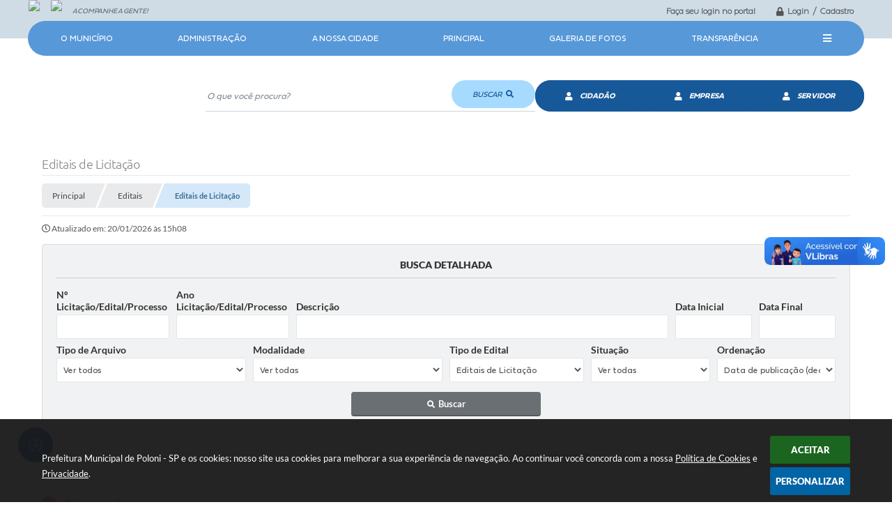

--- FILE ---
content_type: text/html; charset=utf-8
request_url: https://www.poloni.sp.gov.br/portal/editais/1/1/0/0/0/0/0/0/0/data-publicacao-decrescente/0
body_size: 39788
content:

<!DOCTYPE html>
<html lang="pt-br"><head>
		<meta http-equiv="Content-Type" content="text/html; charset=utf-8" />
		<meta name="viewport" content="width=device-width, initial-scale=1.0, user-scalable=yes">

		<title>Prefeitura Municipal de Poloni - SP - Editais de Licitação</title>

        
<style>
    body {
        margin-left: 0px;
        margin-top: 0px;
        margin-right: 0px;
        margin-bottom: 0px;	
        width: 100%;
        height: 100%;
         
    }

    #e_banner_topo_dinamico { width: 1200px; background: url(/fotos/433df21ed89eaed2bed2a597388ebb0d.jpg) no-repeat;}
</style>
        <!-- IMPORTAÇÃO DO ARQUIVO CSS -->
        <link href="/css/estrutura_interna_mobile.css?1765302580" rel="stylesheet" type="text/css">
<link href="/css/style.css?1699441518" rel="stylesheet" type="text/css" />
<link href="/css/style_interna_mobile.css?1699441519" rel="stylesheet" type="text/css">
<link href="/css/menu_mobile.css?1699441518" rel="stylesheet" type="text/css" media="screen and (max-width:1000px)">
<link href="/css/style_mobile.css?1699441519" rel="stylesheet" type="text/css">
<link href="/css/estrutura_mobile.css?1699441518" rel="stylesheet" type="text/css">

<!-- Estilos padrões para Capa, Topo e Rodapé -->
<link href="/css/estrutura_capa.css?1763468937" rel="stylesheet" type="text/css" />
<link href="/css/estrutura_topo.css?1712680961" rel="stylesheet" type="text/css" />
<link href="/css/estrutura_rodape.css?1712941682" rel="stylesheet" type="text/css" />

<!-- Scripts padrões para Capa, Topo e Rodapé -->
<script src="/js/funcoes_capa.js?1732562610"></script>
<script src="/js/funcoes_topo.js?1732559753"></script>
<script src="/js/funcoes_rodape.js?1710845611"></script>


<!-- Estruturas topo e rodapé -->

<!-- CSS exclusivo topo e rodapé -->

<!-- JS exclusivo topo e rodapé -->


<!-- Estilos exclusivos do site -->
<link href="/css/estrutura.css?1699446616" rel="stylesheet" type="text/css" />


<!-- Contraste -->
<link href="/css/contraste.css?1713294032" rel="stylesheet" type="text/css" property="stylesheet" />
		<link href="/css/estrutura_editais.css?1732703539" rel="stylesheet" type="text/css">

		
		<!-- IMPORTAÇÃO DO ARQUIVO JS -->
		<script src="/js/jquery.min.js?1666866827"></script>
        <script src="/js/funcoes.js?1666866827"></script>

        <!-- FUNÇÕES -->
        <script src="/js/sw_funcoes.js?1764241493"></script>

        <script>
			/* FUNÇÕES JS PARA EDITAIS */
			$(document).ready(function() {

				/* RECOLHER FORMULÁRIO DE BUSCA */
				function recolheBusca(tempo) {
					if (tempo == null) { tempo = 200; }
					$(".ed_area_form_busca_editais").slideUp(tempo);
					$(".ed_btn_expandir_busca i").addClass("fa-angle-down");
					$(".ed_btn_expandir_busca i").removeClass("fa-angle-up");
				}

				/* EXPANDIR FORMULÁRIO DE BUSCA */
				function expandeBusca() {
					$(".ed_area_form_busca_editais").slideDown(200);
					$(".ed_btn_expandir_busca i").removeClass("fa-angle-down");
					$(".ed_btn_expandir_busca i").addClass("fa-angle-up");
				}

				/* TOGGLE FORMULÁRIO DE BUSCA */
				function toggleBusca() {
					if ($(".ed_btn_expandir_busca i").hasClass("fa-angle-up")) { recolheBusca(); }
					else { expandeBusca(); }
				}

				$(".ed_btn_expandir_busca").click(function() { toggleBusca(); });

				if ($(window).width() <= 480) { recolheBusca(0); }

				/* RECOLHER EDITAIS */
				function recolhe_edital(dataid) {
					var elemento = ".ed_edital";
					if (dataid != null) { elemento = "#"+dataid; }

					/* ADICONANDO CLASSE RECOLHER */
					$(elemento).find(".ed_cont_edital").addClass("ed_edital_recolher");

					/* MUDANDO BOTÃO */
					$(elemento).find(".ed_btn_expandir_edital i").addClass("fa-angle-down");
					$(elemento).find(".ed_btn_expandir_edital i").removeClass("fa-angle-up");

					/* ESCONDENDO ELEMENTOS */
					$(elemento).find(".ed_rmv").hide(0);
				}

				/* EXPANDIR EDITAIS */
				function expande_edital(dataid) {
					var elemento = ".ed_edital";
					if (dataid != null) { elemento = "#"+dataid; }

					/* REMOVENDO CLASSE RECOLHER */
					$(elemento).find(".ed_cont_edital").removeClass("ed_edital_recolher");

					/* MUDANDO BOTÃO */
					$(elemento).find(".ed_btn_expandir_edital i").removeClass("fa-angle-down");
					$(elemento).find(".ed_btn_expandir_edital i").addClass("fa-angle-up");

					/* REVELANDO ELEMENTOS */
					$(elemento).find(".ed_rmv").show(0);
				}

				/* RECOLHER E EXPANDIR */
				function toggle_edital(dataid) {
					if ($("#"+dataid).find(".ed_cont_edital").hasClass("ed_edital_recolher")) { expande_edital(dataid); }
					else { recolhe_edital(dataid); }
				}

				$(".ed_btn_expandir_edital").click(function() {
					toggle_edital($(this).attr("data-id"));
				});

				if ($(window).width() <= 1000) { recolhe_edital(); }

				/* FUNÇÕES ON RESIZE */
				var tamanho_janela = $(window).width();
				$(window).resize(function(){
					if ($(window).width() != tamanho_janela) {
						/* ATUALIZA TAMANHO DA JANELA */
						tamanho_janela = $(window).width();

						/* EXECUTANDO FUNÇÕES */

						/* BUSCA */
						if ($(window).width() <= 480) { recolheBusca(0); }
						else { expandeBusca(); }

						/* EDITAL */
						if ($(window).width() <= 1000) { recolhe_edital(); }
						else { expande_edital(); }
					}
				});

			});
        </script>

        <!-- MÁSCARAS -->
        <script src="/js/jquery.maskedinput-1.2.2.min.js?1666866827"></script>
        <script>
        jQuery(function($){
           $("#form_data_ini").mask("99/99/9999");
           $("#form_data_fim").mask("99/99/9999");
        });
        </script>
        <!-- FIM MÁSCARAS -->

        <!-- CALENDÁRIO -->
        <link rel="stylesheet" href="/calendario/css/jquery.ui.all.css?1666866823">
        <script src="/calendario/js/jquery.ui.core.js?1666866823"></script>
        <script src="/calendario/js/jquery.ui.widget.js?1666866823"></script>
        <script src="/calendario/js/jquery.ui.datepicker.js?1666866823"></script>
        <script>
            $(function() {
                $("#form_data_fim").datepicker();
                $("#form_data_ini").datepicker();
            });
        </script>
        <!-- FIM CALENDÁRIO -->

        <!-- SWEET ALERT -->
        <script src="/js/sweetalert.min.js?1666866827"></script>

        <!-- Some infoOk -->
        <script>
            setTimeout(function () { $(".infoOk").fadeOut(); }, 4200);
            setTimeout(function () { $(".sucesso").fadeOut(); }, 4200);

                            // setTimeout("location.href = '/portal/editais/0/1/';",2000);
                    </script>

		<script>
			//não permite digitar barra
			$(document).ready(function() {
				$("#form_processo").keydown(function(e) {
					if(e.which === 193 || e.which === 111 )
					{
						return false;
					}
				});
				$("#form_ano_processo").keydown(function(e) {
					if(e.which === 193 || e.which === 111 )
					{
						return false;
					}
				});
				$("#form_descricao").keydown(function(e) {
					if(e.which === 193 || e.which === 111 )
					{
						return false;
					}
				});
            });

            $(document).on("change, blur, keypress, keydown, keyup", "#form_descricao", function(){
                var valor = $(this).val();
                valor = valor.replaceAll("/", "");
                valor = valor.replaceAll("#", "");
                valor = valor.replaceAll("\\", "");
                $(this).val(valor);
            });
		</script>

    	<script>
        $(document).ready(function() {

            $("#editais_form").bind('submit',function(){
                var categoria;
                var processo;
                var ano_processo;
                var descricao;
                var situacao;
                var data_ini;
                var data_fim;
                var sessao;

				sessao = $("#ses").val();
                if($("#ses").val() == "")
                {
                    sessao = 0;
                }

                data_ini = $("#form_data_ini").val();
                data_ini = data_ini.replace('/','-');
                data_ini = data_ini.replace('/','-');
                if($("#form_data_ini").val() == "")
                {
                    data_ini = 0;
                }

                data_fim = $("#form_data_fim").val();
                data_fim = data_fim.replace('/','-');
                data_fim = data_fim.replace('/','-');
                if($("#form_data_fim").val() == "")
                {
                    data_fim = 0;
                }


                descricao = $("#form_descricao").val();
                if($("#form_descricao").val() == "")
                {
                    descricao = 0;
                }

                modalidade = $("#form_modalidade").val();
                if($("#form_modalidade").val() == "")
                {
                    modalidade = 0;
                }

                processo = $("#form_processo").val();
                if($("#form_processo").val() == "")
                {
                    processo = 0;
                }

				ano_processo = $("#form_ano_processo").val();
                if($("#form_ano_processo").val() == "")
                {
                    ano_processo = 0;
                }

                situacao = $("#form_situacao").val();
                if($("#form_situacao").val() == "")
                {
                    situacao = 0;
                }

                ordenacao = $("#ordenacao").val();
                if($("#ordenacao").val() == "")
                {
                    ordenacao = 0;
                }

                tipo_arquivo = $("#tipo_arquivo").val();
                if($("#tipo_arquivo").val() == "")
                {
                    tipo_arquivo = 0;
                }

				window.location.href = '/portal/editais/1/'+ sessao + '/' + data_ini + '/' + data_fim + '/' + descricao + '/' + modalidade + '/' + processo + '/' + ano_processo + '/' + situacao + '/' + ordenacao + '/' + tipo_arquivo;

                return false;
            });
		});
        </script>

        <script>
    $(document).ready(function() {

        /* =====================================================================================================
            BOLETIM INFORMATIVO
        ===================================================================================================== */

        // ABRIR MODAL/ALERT CONFIRMAÇÃO
        $(".btn_modal_boletim").click(function() {
            swal({
                title: "Atenção!",
                text: "Ao confirmar você será redirecionado para sua área de preferências para que possa gerenciador o Boletim Informativo.",
                icon: "warning",
                buttons: ["Cancelar", "OK"],
            })
            .then(function(acao) {
                if(acao === true)
                {
                    window.open("/portal/internautas/dados/preferencias/#boletim_informativo", "_blank");
                }
            });
        });




        /* =====================================================================================================
            SEGUIR FERRAMENTA
        ===================================================================================================== */
        
        // ABRIR MODAL/ALERT CONFIRMAÇÃO
        $(".btn_seguir_ferramenta").click(function() {
            var btn = $(this);

            // TRATANDO TEXTO/AÇÃO DO MODAL
            var seguir_acao = btn.attr("data-seguir-acao");
            var texto_modal = "";

            if(seguir_acao == "seguir")
            {
                texto_modal = "Ao seguir este item você receberá por e-mail todas suas atualizações em tempo real."
            }
            else if(seguir_acao == "deixar_seguir")
            {
                texto_modal = "Ao deixar de seguir este item você deixará de receber por e-mail todas suas atualizações em tempo real.";
            }

            swal({
                title: "Atenção!",
                text: texto_modal,
                icon: "warning",
                buttons: ["Cancelar", "OK"],
            })
            .then(function(acao) {
                if(acao === true)
                {
                    var codigo = btn.attr("data-id");
                    var ferramenta = btn.attr("data-ferramenta");
                    var interno = btn.attr("data-interno");

                    // ANALISANDO SE ESTÁ LOGADO
                    if (!btn.hasClass("itn_btn_login"))
                    {
                        //ANALISANDO AÇÃO
                        var acao;
                        if (!btn.hasClass("sw_seguindo") || (btn.hasClass("leg_seguir") && ferramenta === "legislacao"))
                        {
                            acao = "cadastrar";
                        }
                        else
                        {
                            acao = "remover";
                        }

                        $.ajax({
                            url: "/portal/notificacoes/seguir/ferramentas/",
                            type: "POST",
                            data: "acao="+acao+"&ferramenta="+ferramenta+"&codigo="+codigo,
                            assync: false,
                            beforeSend: function(){
                                sw_carregando_fs("show");
                            },
                            complete: function() {
                                sw_carregando_fs("hide");
                            },
                            success: function(data) {
                                data = JSON.parse(data);

                                if(data.erro != "" && data.erro != undefined)
                                {
                                    swal({
                                        text: data.erro,
                                        icon: "error",
                                    });
                                }
                                else
                                {
                                    // ANALISANDO AÇÃO
                                    if (acao == "cadastrar")
                                    {
                                        btn.addClass("sw_seguindo").attr("title", "Clique para deixar de seguir ").find(".sw_txt_btn").text("Seguindo");

                                        // PARA LEGISLAÇÃO
                                        if(interno == "S")
                                        {
                                            $("#"+codigo).removeClass("disabled");
                                            $("#"+codigo).addClass("leg_seguir");
                                            $("#"+codigo).find(".leg_txt_btn").text("Seguindo");
                                        }
                                    }
                                    else
                                    {
                                        btn.removeClass("sw_seguindo").attr("title", "Clique para seguir").find(".sw_txt_btn").text("Seguir");

                                        // PARA LEGISLAÇÃO
                                        if(interno == "S")
                                        {
                                            $("#"+codigo).removeClass("leg_seguir");
                                            $("#"+codigo).addClass("disabled");
                                            $("#"+codigo).find(".leg_txt_btn").text("Seguir");
                                        }
                                    }
                                }
                            },
                            error: function(data) {
                                swal({
                                    text: "Algo de errado aconteceu, tente novamente!",
                                    icon: "error",
                                })
                                .then(function() {
                                    location.reload(true);
                                });
                            }
                        });
                    }
                }
            });
        });
    });
</script>
	    <script>
		$(document).ready(function() {

		   // NÃO PERMITE DIGITAR BARRA "/"
		   $("#form_descricao").keydown(function(e) {
				if(e.which === 193 || e.which === 111 )
				{
					return false;
				}
			});

			// VERIFICA TIPO DE PESSOA
			$('input[name=pessoa]').click(function () {

				if($('input[name=pessoa]:checked').val() == "J")
				{
					$("#cpf_cnpj").val("");
					$('#label_documento').html("CNPJ");
					$("#cpf_cnpj").unmask();
					$("#cpf_cnpj").mask("99.999.999/9999-99");
					$("#tipo_pessoa").attr("value", "pj");
					$("#cpf_cnpj").attr("name", "cnpj");
				}
				else
				{
					$("#cpf_cnpj").val("");
					$('#label_documento').html("CPF");
					$("#cpf_cnpj").unmask();
					$("#cpf_cnpj").mask("999.999.999-99");
					$("#tipo_pessoa").attr("value", "pf");
					$("#cpf_cnpj").attr("name", "cpf");
				}
			});

			// IMPRIMIR
			$("#sw_btn_imprimir").click(function() {
				window.print();
			});
		});
		</script>
	</head>
	<body>

    	<!-- ACESSIBILIDADE -->
    	<a style="display:none" title="Ir para conteúdo do site" href="#conteudo_esquerda">Ir para conteúdo do site interna</a>
        <noscript><span class="sw_lato">Não há suporte ao JavaScript.</span></noscript>

    	<!-- TOPO -->
		<header>
    <!-- FONT-AWESOME -->
<link rel="stylesheet" href="https://use.fontawesome.com/releases/v5.13.1/css/all.css">
<link rel="stylesheet" href="https://use.fontawesome.com/releases/v5.15.3/css/v4-shims.css">

<!-- FANCYBOX v3-->
<link rel="stylesheet" type="text/css" href="/css/jquery.fancybox.min.css?1666866826">
<script src="/js/jquery.fancybox.min.js?1666866827"></script>


    <a href="#conteudo_esquerda" class="e_trans" accesskey="1"><h1>Ir para o conteúdo</h1></a>

        <div vw class="enabled">
            <div vw-access-button class="active"></div>
            <div vw-plugin-wrapper>
            <div class="vw-plugin-top-wrapper"></div>
            </div>
        </div>
        <script src="https://vlibras.gov.br/app/vlibras-plugin.js"></script>
        <script>
            new window.VLibras.Widget('https://vlibras.gov.br/app');
        </script>
        <!-- <div class="enabled" id="vlibras_include">
            <div class="active"></div>
            <div>
                <div class="vw-plugin-top-wrapper"></div>
            </div>
        </div>

        <script src="https://vlibras.gov.br/app/vlibras-plugin.js"></script>
        <script>
            var ua = window.navigator.userAgent;
            var isIE11 = /Trident.*rv[ :]*11\./.test(navigator.userAgent);
            var msie = ua.indexOf("MSIE ");
            if ((((msie > 0) && (parseInt(ua.substring(msie + 5, ua.indexOf(".", msie))) < 11)) === false) && isIE11 === false) {
                $('#vlibras_include').html('<div vw class="enabled"><div vw-access-button class="active"></div><div vw-plugin-wrapper><div class="vw-plugin-top-wrapper"></div></div></div>');

                new window.VLibras.Widget('https://vlibras.gov.br/app');

                $(window).on("load", function(){
                    $('#vlibras_include img').each( function(){
                        $(this).attr("alt", "Imagem VLibras");
                    });
                });
            }
        </script> -->

<script>
    //  Cancelar leitura digital
    window.onbeforeunload = window.speechSynthesis.cancel();

    /* ============================================================================================
        FUNÇÃO PARA RETORNO DA VOTAÇÃO DA ENQUETE
    ============================================================================================ */
    function retorna_enquete(data){
        if(data != '')
        {
            $('#votar').hide();
            $("#e_cont_enquete").html(data);
        }
    }

    /* ============================================================================================
        POPUP
    ============================================================================================ */

    // FUNÇÃO ABRIR PÁGINA
    function sw_abrir_janela(pagina, altura, largura) {
        var a = (screen.height/2)-(altura/2);
        var l = (screen.width/2)-(largura/2);
        window.open(pagina,'senha','width='+largura+',height='+altura+',top='+a+',left='+l+',scrollbars=1');
    }

    // ABRIR POPUP
    function sw_abrir_popup(elemento) {
        elemento.fadeIn(200);
        elemento.find(".sw_popup").animate({"top": "+20px"}, "fast");
        $("body").css("overflow", "hidden");
    }

    // FECHAR POPUP
    function sw_fechar_popup(elemento) {
        elemento.fadeOut(200);
        elemento.find(".sw_popup").animate({"top": "-20px"}, "fast", function() { $(".sw_popup_modal:visible").last().find("input, button").first().focus(); });
        setTimeout(function () {
            if (!$(".sw_popup_modal:visible").length) {
                $("body").css("overflow", "auto");
            }
        }, 400);
    }

    // SW POPUP ( ".ELEMENTO / #ELEMENTO" , "SE MODAL PODE SER FECHADO OU NÃO")
    function sw_popup(elemento, fechar) {
        if (!fechar) { fechar = "S"; }
        var id_elemento = elemento.substr(1); //  REMOVE O PRIMEIRO CARACTERE (# OU .)
        var elemento = $(elemento);
        // ABRIR POPUP
        sw_abrir_popup(elemento);
        // FECHAR POPUP
        elemento.find(".sw_btn_fechar_popup").click(function() { sw_fechar_popup(elemento); });

        // ANALISANDO SE MODAL PODE SER FECHADO AO CLICAR FORA DA JANELA E AO TECLAR ESC
        if (fechar == "S") {
            elemento.addClass("keyupmodal")
            // FECHAR AO CLICAR NA TELA ESCURA
            elemento.mousedown(function(e) {
                if (e.target.id == id_elemento) {
                    sw_fechar_popup(elemento);
                }
            });

            //elemento.click(function() { console.log("fechou!"); sw_fechar_popup(elemento); });
            //elemento.find(".sw_popup").on("click", function() { event.stopPropagation(); });

            // FECHAR AO CLICAR ESC
            $(document).on("keyup", function(e) {
                if (e.keyCode === 27) {
                    var modal_fehcar, zindex_fechar = 0;
                    $(".sw_popup_modal.keyupmodal:visible").each(function() {
                        var modal = $(this);
                        var zindex_modal = parseInt(modal.css("z-index"));
                        if (zindex_modal > zindex_fechar) {
                            zindex_fechar =  zindex_modal;
                            modal_fechar = modal;
                        }
                    });
                    // FECHAR MODAL
                    sw_fechar_popup(modal_fechar);
                }
            });
        }
    }


    /* ============================================================================================
        ACESSIBILIDADE
    ============================================================================================ */

    // SW ACESSIBILIDADE
    if (typeof sw_acessibilidade !== "function") {
        function sw_acessibilidade(param, callback) {

            // ANALISANDO PARÂMETROS
            if (typeof param === "undefined" || !param) { param = {} }
            if (typeof param.media === "undefined") { param.media = "desktop" }

            // ANALISANDO MEDIA
            if (
                (param.media === "todas" || param.media === "all") ||
                (param.media === "desktop" && window.innerWidth > 1000) ||
                (param.media === "mobile" && window.innerWidth <= 1000) ||
                (window.innerWidth <= param.media)
            ) {

                // ANALISANDO PARÂMETROS
                if (typeof param.layout === "undefined") { param.layout = "a1" }
                if (typeof param.caminho === "undefined") { param.caminho = "body" }

                // FUNÇÕES
                if (param.fonte !== false) { param.fonte = true; }
                if (param.contraste !== false) { param.contraste = true; }
                if (param.mapa !== false) { param.mapa = true; }
                if (param.vlibras !== false) { param.vlibras = true; }
                if (param.pagina !== false) { param.pagina = true; }
                if (param.transicoes !== false) { param.transicoes = true; }
                if (param.reset !== false) { param.reset = true; }
                if (param.irconteudo !== false) { param.irconteudo = true; }
                if (param.irmenu !== false) { param.irmenu = true; }
                if (param.irbusca !== false) { param.irbusca = true; }
                if (param.irrodape !== false) { param.irrodape = true; }


                // CRIANDO ELEMENTOS
                var sw_acessibilidade = $("#sw_acessibilidade");
                if (!sw_acessibilidade.length) {
                    sw_acessibilidade = $('<div id="sw_acessibilidade" />');
                    $(param.caminho).prepend(sw_acessibilidade);
                }
                sw_acessibilidade.addClass("sw_area_acessibilidade " + param.layout);


                // BOTÃO MENU ACESSIBILIDADE
                if (!sw_acessibilidade.find("#sw_btn_menu_acessibilidade").length) {
                    var btn_menu_acessibilidade = $('<div id="sw_btn_menu_acessibilidade" class="sw_btn_menu_acessibilidade" />')

                    // INSERINDO ÍCONE DE ACESSIBILIDADE E FECHAR
                    btn_menu_acessibilidade.append('<div class="sw_icone_acessibilidade" />')
                    .append('<div class="sw_icone_fechar" />');

                    // INSERINDO BOTÃO MENU
                    sw_acessibilidade.append(btn_menu_acessibilidade);
                }
                // CLICK DO BOTÃO
                sw_acessibilidade.find("#sw_btn_menu_acessibilidade").on({
                    "click": function() {
                        sw_acessibilidade.toggleClass("show");
                    }
                });
                sw_acessibilidade.on({
                    "mouseenter": function() {
                        if (window.innerWidth >= 1000) {
                            sw_acessibilidade.addClass("show");
                        }
                    },
                    "mouseleave": function() {
                        if (window.innerWidth >= 1000) {
                            sw_acessibilidade.removeClass("show");
                        }
                    }
                });


                // CONT ACESSIBILIDADE
                if (!sw_acessibilidade.find(".sw_cont_acessibilidade").length) {
                    sw_acessibilidade.append('<div class="sw_cont_acessibilidade" />');
                }

                // TÍTULO ACESSIBILIDADE
                if (!sw_acessibilidade.find(".sw_titulo_acessibilidade").length) {
                    sw_acessibilidade.find(".sw_cont_acessibilidade").append('<div class="sw_titulo_acessibilidade"><span>Acessibilidade</span></div>');
                }

                // ÁREA BOTÕES
                if (!sw_acessibilidade.find(".sw_area_botoes_acessibilidade").length) {
                    sw_acessibilidade.find(".sw_cont_acessibilidade").append('<div class="sw_area_botoes_acessibilidade" />');
                }

                // FUNÇÃO INSERE BOTÃO DE ACESSIBILIDADE
                function sw_insere_btn_acessibilidade(param_btn) {
                    if (param_btn.seletor) {

                        // ANALISANDO SE O ELEMENTO NÃO EXISTE PARA ENTÃO CRIAR
                        if (!sw_acessibilidade.find(param_btn.seletor).length) {
                            var item = $(
                                '<a>'+
                                    '<div></div>'+
                                '</a>'
                            ).attr(
                                param_btn.seletor.charAt(0) === '#' ? 'id' : 'class',
                                param_btn.seletor.substring(1)
                            );

                            // CLASSES
                            if (param_btn.classes) {
                                item.find("div").addClass(param_btn.classes);
                            }

                            // DESCRIÇÃO
                            if (param_btn.descricao) {
                                item.find(".sw_btn_acessibilidade").append('<span class="sw_txt_btn_acessibilidade">'+param_btn.descricao+'</span>');
                                item.attr("title", param_btn.descricao);
                            }

                            // ÍCONE
                            if (param_btn.icone) {
                                item.find(".sw_btn_acessibilidade").append('<span class="sw_icone_btn tamanho_fixo swfa '+param_btn.icone+'" />')
                            }

                            // LINK
                            if (param_btn.link) {
                                item.attr("href", param_btn.link);
                            }

                            // ACCESSKEY
                            if (param_btn.accesskey) {
                                item.attr("accesskey", param_btn.accesskey);

                                // INSERINDO TECLADO NUMÉRICO
                                window.addEventListener("keydown", function(e) {
                                    var keyCode = e.keyCode || e.which;
                                    if (e.altKey && keyCode === param_btn.accesskey+96) {
                                        if (param_btn.link) {
                                            window.location.href = param_btn.link;
                                        }
                                        else {
                                            item.trigger("click")
                                        }
                                    }
                                }, false)
                            }

                            // INSERINDO ITEM
                            sw_acessibilidade.find(".sw_area_botoes_acessibilidade").append(item);
                        }
                    }
                }


                // =============================================================
                //      BOTÃO AUMENTAR
                // =============================================================
                if (param.fonte && !sw_acessibilidade.find("#sw_btn_aumentar_acessibilidade").length) {
                    sw_insere_btn_acessibilidade({
                        seletor: "#sw_btn_aumentar_acessibilidade",
                        classes: "sw_btn_acessibilidade sw_btn_aumentar_acessibilidade",
                        icone: "fas fa-plus",
                        descricao: "Aumentar fonte"
                    });
                }
                // ATRIBUINDO FUNÇÃO
                sw_acessibilidade.find("#sw_btn_aumentar_acessibilidade").click(function() {
                    // CARREGANDO FS
                    sw_carregando_fs("show");

                    // ALTERANDO FONTS
                    sw_altera_fonts(1);

                    // REMOVE CARREGANDO FS
                    setTimeout(function() {
                        sw_carregando_fs("hide");
                    }, 400);
                });

                // =============================================================
                //      BOTÃO DIMINUIR
                // =============================================================
                if (param.fonte && !sw_acessibilidade.find("#sw_btn_diminuir_acessibilidade").length) {
                    sw_insere_btn_acessibilidade({
                        seletor: "#sw_btn_diminuir_acessibilidade",
                        classes: "sw_btn_acessibilidade sw_btn_diminuir_acessibilidade",
                        icone: "fas fa-minus",
                        descricao: "Diminuir fonte"
                    });
                }
                // ATRIBUINDO FUNÇÃO
                sw_acessibilidade.find("#sw_btn_diminuir_acessibilidade").click(function() {
                    // CARREGANDO FS
                    sw_carregando_fs("show");

                    // ALTERANDO FONTS
                    sw_altera_fonts(-1);

                    // REMOVE CARREGANDO FS
                    setTimeout(function() {
                        sw_carregando_fs("hide");
                    }, 400);
                });

                // =============================================================
                //      BOTÃO CONTRASTE
                // =============================================================
                if (param.contraste && !sw_acessibilidade.find("#sw_btn_contraste_acessibilidade").length) {
                    sw_insere_btn_acessibilidade({
                        seletor: "#sw_btn_contraste_acessibilidade",
                        classes: "sw_btn_acessibilidade sw_btn_contraste_acessibilidade",
                        icone: "fas fa-adjust",
                        descricao: "Alto contraste",
                        accesskey: 5
                    });
                }
                // ATRIBUINDO FUNÇÃO
                sw_acessibilidade.find("#sw_btn_contraste_acessibilidade").click(function() {
                    var action_contraste = (localStorage.getItem("sw_acessibilidade_contraste") === "true") ? false : true;
                    sw_contraste(action_contraste);
                });

                // =============================================================
                //      BOTÃO VLIBRAS
                // =============================================================
                if (param.vlibras && !sw_acessibilidade.find("#sw_btn_vlibras_acessibilidade").length && $("#vlibras_include img").length) {
                    sw_insere_btn_acessibilidade({
                        seletor: "#sw_btn_vlibras_acessibilidade",
                        classes: "sw_btn_acessibilidade sw_btn_vlibras_acessibilidade",
                        icone: "fas fa-sign-language",
                        descricao: "Habilitar VLibras",
                        accesskey: 7
                    });
                }
                // ATRIBUINDO FUNÇÃO
                sw_acessibilidade.find("#sw_btn_vlibras_acessibilidade").click(function() {
                    var action_vlibras = (localStorage.getItem("sw_acessibilidade_vlibras") === "true") ? false : true;
                    sw_vlibras(action_vlibras);
                });
                var vlibras_include = $("#vlibras_include");
                if (vlibras_include.length) {
                    // BOTÃO ABRIR VLIBRAS
                    vlibras_include.on("click", "div[vw-access-button]", function(e) {
                        setTimeout(function() {
                            sw_vlibras(true);
                        }, 100);
                    });
                    // BOTÃO FECHAR VLIBRAS
                    vlibras_include.on("click", "img.vpw-settings-btn-close", function() {
                        setTimeout(function() {
                            sw_vlibras(false);
                        }, 100);
                    });
                }

                // =============================================================
                //      BOTÃO TRANSIÇÕES
                // =============================================================
                if (param.transicoes && !sw_acessibilidade.find("#sw_btn_transicoes_acessibilidade").length) {
                    sw_insere_btn_acessibilidade({
                        seletor: "#sw_btn_transicoes_acessibilidade",
                        classes: "sw_btn_acessibilidade sw_btn_transicoes_acessibilidade",
                        icone: "fab fa-delicious",
                        descricao: "Ativar/Desativar transições"
                    });
                }
                // ATRIBUINDO FUNÇÃO
                sw_acessibilidade.find("#sw_btn_transicoes_acessibilidade").click(function() {
                    // CARREGANDO FS
                    sw_carregando_fs("show");

                    // ACIONANDO FUNÇÃO
                    var action_transicoes = (localStorage.getItem("sw_acessibilidade_transicoes") === "true") ? false : true;
                    sw_desativa_transicoes(action_transicoes);

                    // REMOVE CARREGANDO FS
                    setTimeout(function() {
                        sw_carregando_fs("hide");
                    }, 400);
                });

                // =============================================================
                //      BOTÃO MAPA
                // =============================================================
                if (param.mapa && !sw_acessibilidade.find("#sw_btn_mapa_acessibilidade").length) {
                    sw_insere_btn_acessibilidade({
                        seletor: "#sw_btn_mapa_acessibilidade",
                        classes: "sw_btn_acessibilidade sw_btn_mapa_acessibilidade",
                        icone: "fas fa-sitemap",
                        descricao: "Mapa do site",
                        link: "/portal/mapa"
                    });
                }

                // =============================================================
                //      BOTÃO ACESSIBILIDADE PÁGINA
                // =============================================================
                if (param.pagina && !sw_acessibilidade.find("#sw_btn_pagina_acessibilidade").length) {
                    sw_insere_btn_acessibilidade({
                        seletor: "#sw_btn_pagina_acessibilidade",
                        classes: "sw_btn_acessibilidade sw_btn_pagina_acessibilidade",
                        icone: "fas fa-wheelchair",
                        descricao: "Página de Acessibilidade",
                        link: "/portal/acessibilidade",
                        accesskey: 6
                    });
                }

                // =============================================================
                //      BOTÃO RESET
                // =============================================================
                if (param.reset && !sw_acessibilidade.find("#sw_btn_reset_acessibilidade").length) {
                    sw_insere_btn_acessibilidade({
                        seletor: "#sw_btn_reset_acessibilidade",
                        classes: "sw_btn_acessibilidade sw_btn_reset_acessibilidade",
                        icone: "fas fa-undo",
                        descricao: "Resetar acessibilidade"
                    });
                }
                // ATRIBUINDO FUNÇÃO
                sw_acessibilidade.find("#sw_btn_reset_acessibilidade").click(function() {
                    // CARREGANDO FS
                    sw_carregando_fs("show");

                    // RESETANDO ACESSIBILIDADE
                    var reset = true;
                    set_acessibilidade(reset);

                    // REMOVE CARREGANDO
                    setTimeout(function() {
                        sw_carregando_fs("hide");
                    }, 400);
                }).hide();


                // =============================================================
                //      BOTÃO IR PARA O CONTEÚDO
                // =============================================================
                if (param.irconteudo && !sw_acessibilidade.find("#sw_btn_irconteudo_acessibilidade").length) {
                    sw_insere_btn_acessibilidade({
                        seletor: "#sw_btn_irconteudo_acessibilidade",
                        classes: "sw_btn_acessibilidade sw_link_acessibilidade sw_btn_irconteudo_acessibilidade",
                        icone: "fas fa-desktop",
                        descricao: "Ir para o conteúdo",
                        link: (location.pathname === "/" || location.pathname === "/portal" || location.pathname === "/portal/") ? "#e_conteudo" : "#e_centralizar",
                        accesskey: 1
                    });
                }

                // =============================================================
                //      BOTÃO IR PARA O MENU
                // =============================================================
                if (param.irmenu && !sw_acessibilidade.find("#sw_btn_irmenu_acessibilidade").length) {
                    sw_insere_btn_acessibilidade({
                        seletor: "#sw_btn_irmenu_acessibilidade",
                        classes: "sw_btn_acessibilidade sw_link_acessibilidade sw_btn_irmenu_acessibilidade",
                        icone: "fas fa-bars",
                        descricao: "Ir para o menu",
                        link: "#e_cont_topo",
                        accesskey: 2
                    });
                }

                // =============================================================
                //      BOTÃO IR PARA A BUSCA
                // =============================================================
                if (param.irbusca && !sw_acessibilidade.find("#sw_btn_irbusca_acessibilidade").length) {
                    sw_insere_btn_acessibilidade({
                        seletor: "#sw_btn_irbusca_acessibilidade",
                        classes: "sw_btn_acessibilidade sw_link_acessibilidade sw_btn_irbusca_acessibilidade",
                        icone: "fas fa-search",
                        descricao: "Ir para a busca",
                        link: "#e_campo_busca",
                        accesskey: 3
                    });
                }
                // IR PARA BUSCA
                $("#irbusca").click(function () {
                    $("#e_campo_busca").focus();
                });
                // FORMULÁRIO
                $("#formulario_busca").bind('submit',function() {
                    var busca = ($("#e_campo_busca").val() == "") ? 0 : $("#e_campo_busca").val();
                    window.location.href = '/portal/busca/' + busca;
                    return false;
                });

                // =============================================================
                //      BOTÃO IR PARA O RODAPÉ
                // =============================================================
                if (param.irrodape && !sw_acessibilidade.find("#sw_btn_irrodape_acessibilidade").length) {
                    sw_insere_btn_acessibilidade({
                        seletor: "#sw_btn_irrodape_acessibilidade",
                        classes: "sw_btn_acessibilidade sw_link_acessibilidade sw_btn_irrodape_acessibilidade",
                        icone: "fas fa-arrow-down",
                        descricao: "Ir para o rodapé",
                        link: "#e_cont_rodape",
                        accesskey: 4
                    });
                }
            }
        }
    }

    // FUNÇÃO AUMENTAR / DIMINUIR FONTS
    if (typeof sw_altera_fonts !== "function") {
        function sw_altera_fonts(action) {
            var elemento;
            var body = $("body");
            var fonte = (localStorage.getItem("sw_acessibilidade_fonte") !== null) ? parseInt(localStorage.getItem("sw_acessibilidade_fonte")) : 0;
            var fontoriginal;
            var font_size;
            var nova_font_size;

            // ANALISANDO SE FONT ORIGINAL E PARÂMETRO SÃO DIFERENTES DE ZERO
            if (!((action === 0 || action === false || action === null) && fonte === 0)) {

                // CALCULANDO NOVA FONT
                nova_font_size = (action === 0) ? 0 : fonte + action;

                // PERCORRENDO ELEMENTOS DO BODY E SETANDO FONTS ORIGINAIS
                if (nova_font_size >= -5 && nova_font_size <= 5) {

                    body.find("*").each(function() {
                        elemento = $(this);
                        // ANALISANDO | SE ELEMENTO PAI CONTÉM A CLASSE TAMANHO_FIXO | && | SE O ELEMENTO NÃO TEM FONT-SIZE ZERO OU | && | SE O ELEMENTO NÃO TEM A CLASSE TAMANHO_FIXO
                        if ( (!elemento.parents(".tamanho_fixo").length) && (elemento.css("font-size").replace(/\D/g, "") > 0) && (!elemento.hasClass("tamanho_fixo")) ) {

                            // ANALISANDO ESTADO ATUAL DAS FONTS
                            fontoriginal = elemento.attr("data-fontoriginal");
                            if (typeof fontoriginal === "undefined" || fontoriginal === false) {
                                // SETANDO ATRIBUTO DATA-FONTSIZE ATUAL
                                fontoriginal = parseInt(elemento.css("font-size").replace("px", ""));
                                elemento.attr("data-fontoriginal", fontoriginal)
                            }
                        }
                    });

                    // PERCORRENDO ELEMENTOS DO BODY E ALTERANDO FONT-SIZE
                    body.find("[data-fontoriginal]").each(function() {
                        elemento = $(this);
                        // ANALISANDO FONT ATUAL DO ELEMENTO
                        fontoriginal = parseInt(elemento.attr("data-fontoriginal"));
                        font_size = fontoriginal + nova_font_size;
                        elemento.css({"font-size" : font_size + "px"});
                    });

                    // ATUALIZANDO LOCAL STORAGE
                    if (nova_font_size == 0) {
                        localStorage.removeItem("sw_acessibilidade_fonte");
                    } else {
                        localStorage.setItem("sw_acessibilidade_fonte", nova_font_size);
                    }
                }

                // ACIONANDO FUNÇÃO SET ACESSIBILIDADE
                sw_deb_acessibilidade = sw_debounce(set_acessibilidade, 500, sw_deb_acessibilidade);
            }
        }
    }

    // FUNÇÃO CONTRASTE
    if (typeof sw_contraste !== "function") {
        function sw_contraste(action) {
            var body = $("body");
            var contraste = (localStorage.getItem("sw_acessibilidade_contraste") !== null) ? localStorage.getItem("sw_acessibilidade_contraste") : false;

            // ANALISANDO SE HÁ MUDANÇA DE AÇÃO
            if (typeof action === "undefined" || action === null) {
                action = contraste;
            }

            // REMOVENDO TRANSIÇÕES MOMENTANEAMENTE
            body.addClass("transition0s");
            setTimeout(function() {
                body.removeClass("transition0s");
            }, 100);

            // ANALISANDO AÇÃO
            if (action || action === "true") {
                body.addClass("contraste");

                // SETANDO LOCAL STORAGE
                localStorage.setItem("sw_acessibilidade_contraste", action);
            }
            else {
                body.removeClass("contraste");

                // RESETANDO LOCAL STORAGE
                localStorage.removeItem("sw_acessibilidade_contraste");
            }

            // ACIONANDO FUNÇÃO SET ACESSIBILIDADE
            sw_deb_acessibilidade = sw_debounce(set_acessibilidade, 200, sw_deb_acessibilidade);
        }
    }

    // FUNÇÃO DESATIVA TRANSIÇÕES
    if (typeof sw_desativa_transicoes !== "function") {
        function sw_desativa_transicoes(action) {
            var contents = $("body >*");
            var transicoes = (localStorage.getItem("sw_acessibilidade_transicoes") !== null) ? localStorage.getItem("sw_acessibilidade_transicoes") : false;

            // ANALISANDO SE HÁ MUDANÇA DE AÇÃO
            if (typeof action === "undefined" || action === null) {
                action = transicoes;
            }

            // ANALISANDO AÇÃO
            if (action || action === "true") {
                contents.addClass("transition0s");

                // SETANDO LOCAL STORAGE
                localStorage.setItem("sw_acessibilidade_transicoes", true);
            }
            else {
                contents.removeClass("transition0s");

                // RESETANDO LOCAL STORAGE
                localStorage.removeItem("sw_acessibilidade_transicoes");
            }

            // ACIONANDO FUNÇÃO SET ACESSIBILIDADE
            sw_deb_acessibilidade = sw_debounce(set_acessibilidade, 500, sw_deb_acessibilidade);
        }
    }

    // FUNÇÃO HABILITA VLIBRAS
    if (typeof sw_vlibras !== "function") {
        function sw_vlibras(action) {
            var vlibras = (localStorage.getItem("sw_acessibilidade_vlibras") !== null) ? localStorage.getItem("sw_acessibilidade_vlibras") : false;
            var vlibras_include = $("#vlibras_include");

            // ANALISANDO SE HÁ MUDANÇA DE AÇÃO
            if (typeof action === "undefined" || action === null) {
                action = vlibras;
            }

            // ANALISANDO AÇÃO
            if (action || action === "true") {
                if (vlibras_include.find("div[vw-access-button]").hasClass("active")) {
                    vlibras_include.find("div[vw-access-button]").trigger("click");
                }

                // SETANDO LOCAL STORAGE
                localStorage.setItem("sw_acessibilidade_vlibras", action);
            }
            else {
                if (!vlibras_include.find("div[vw-access-button]").hasClass("active")) {
                    vlibras_include.find("img.vpw-settings-btn-close").trigger("click");
                }

                // RESETANDO LOCAL STORAGE
                localStorage.removeItem("sw_acessibilidade_vlibras");
            }

            // ACIONANDO FUNÇÃO SET ACESSIBILIDADE
            sw_deb_acessibilidade = sw_debounce(set_acessibilidade, 500, sw_deb_acessibilidade);
        }
    }

    // FUNÇÃO SET ACESSIBILIDADE // INDICA AO USUÁRIO QUE HÁ FUNÇÕES DE ACESSIBILIDADES ATIVAS OU RESETA FUNÇÕES
    if (typeof set_acessibilidade !== "function") {
        function set_acessibilidade(reset)
        {
            // CAPTURANDO ATRIBUTOS
            var fonte = (localStorage.getItem("sw_acessibilidade_fonte") !== null) ? localStorage.getItem("sw_acessibilidade_fonte") : 0;
            var contraste = (localStorage.getItem("sw_acessibilidade_contraste") !== null) ? localStorage.getItem("sw_acessibilidade_contraste") : false;
            var transicoes = (localStorage.getItem("sw_acessibilidade_transicoes") !== null) ? localStorage.getItem("sw_acessibilidade_transicoes") : false;
            var vlibras = (localStorage.getItem("sw_acessibilidade_vlibras") !== null) ? localStorage.getItem("sw_acessibilidade_vlibras") : false;

            // BOTÕES
            var sw_btn_menu_acessibilidade = $("#sw_btn_menu_acessibilidade");
            var sw_btn_aumentar_acessibilidade = $("#sw_btn_aumentar_acessibilidade");
            var sw_btn_diminuir_acessibilidade = $("#sw_btn_diminuir_acessibilidade");
            var sw_btn_contraste_acessibilidade = $("#sw_btn_contraste_acessibilidade");
            var sw_btn_transicoes_acessibilidade = $("#sw_btn_transicoes_acessibilidade");
            var sw_btn_vlibras_acessibilidade = $("#sw_btn_vlibras_acessibilidade");
            var sw_btn_reset_acessibilidade = $("#sw_btn_reset_acessibilidade");

            // ANALISANDO RESET
            if (reset === true) {
                fonte = 0;
                contraste = false;
                transicoes = false;
                vlibras = false;

                // RESETANDO ACESSIBILIDADE
                sw_altera_fonts(fonte);
                sw_contraste(contraste);
                sw_desativa_transicoes(transicoes);
                sw_vlibras(vlibras);
            }

            // BOTÃO DE RESET
            if (sw_btn_reset_acessibilidade.length) {
                if (fonte != 0 || contraste || transicoes || vlibras) {
                    sw_btn_reset_acessibilidade.show();
                }
                else {
                    sw_btn_reset_acessibilidade.hide();
                }
            }

            // ANALISANDO FUNÇÕES INDIVIDUALMENTE
            var qtde_funcoes = 0;

            // AUMENTAR / DIMINUIR FONTE
            if (fonte > 0) {
                qtde_funcoes++;
                sw_btn_aumentar_acessibilidade.find(".sw_btn_acessibilidade").attr("data-acessibilidade", fonte).addClass("ativa");
                sw_btn_diminuir_acessibilidade.find(".sw_btn_acessibilidade").removeAttr("data-acessibilidade").removeClass("ativa");
            }
            else if (fonte < 0) {
                qtde_funcoes++;
                sw_btn_diminuir_acessibilidade.find(".sw_btn_acessibilidade").attr("data-acessibilidade", fonte).addClass("ativa");
                sw_btn_aumentar_acessibilidade.find(".sw_btn_acessibilidade").removeAttr("data-acessibilidade").removeClass("ativa");
            }
            else {
                sw_btn_aumentar_acessibilidade.find(".sw_btn_acessibilidade").removeAttr("data-acessibilidade").removeClass("ativa");
                sw_btn_diminuir_acessibilidade.find(".sw_btn_acessibilidade").removeAttr("data-acessibilidade").removeClass("ativa");
            }

            // CONTRASTE
            if (contraste) {
                qtde_funcoes++;
                sw_btn_contraste_acessibilidade.find(".sw_btn_acessibilidade").attr("data-acessibilidade", 1).addClass("ativa");
            }
            else {
                sw_btn_contraste_acessibilidade.find(".sw_btn_acessibilidade").removeAttr("data-acessibilidade").removeClass("ativa");
            }

            // TRANSIÇÕES
            if (transicoes) {
                qtde_funcoes++;
                sw_btn_transicoes_acessibilidade.find(".sw_btn_acessibilidade").attr("data-acessibilidade", 1).addClass("ativa");
            }
            else {
                sw_btn_transicoes_acessibilidade.find(".sw_btn_acessibilidade").removeAttr("data-acessibilidade").removeClass("ativa");
            }

            // VLIBRAS
            if (vlibras) {
                qtde_funcoes++;
                sw_btn_vlibras_acessibilidade.find(".sw_btn_acessibilidade").attr("data-acessibilidade", 1).addClass("ativa");
            }
            else {
                sw_btn_vlibras_acessibilidade.find(".sw_btn_acessibilidade").removeAttr("data-acessibilidade").removeClass("ativa");
            }

            // ANALISANDO QUANTIDADE DE FUNÇÕES
            if (qtde_funcoes > 0) {
                sw_btn_menu_acessibilidade.addClass("ativa").find(".sw_icone_acessibilidade").attr("data-acessibilidade", qtde_funcoes);
            }
            else {
                sw_btn_menu_acessibilidade.removeClass("ativa").find(".sw_icone_acessibilidade").removeAttr("data-acessibilidade");
            }


            // ATRIBUINDO TEXTO AOS BOTÕES
            if (sw_btn_contraste_acessibilidade.length) {
                var txt_btn = (contraste === false) ? "Alto contraste" : "Baixo contraste";
                sw_btn_contraste_acessibilidade.attr("title", txt_btn);
                sw_btn_contraste_acessibilidade.find(".sw_txt_btn_acessibilidade").text(txt_btn);
            }
            if (sw_btn_transicoes_acessibilidade.length) {
                var txt_btn = (transicoes == false) ? "Remover transições" : "Ativar transições";
                sw_btn_transicoes_acessibilidade.attr("title", txt_btn);
                sw_btn_transicoes_acessibilidade.find(".sw_txt_btn_acessibilidade").text(txt_btn);
            }
            if (sw_btn_vlibras_acessibilidade.length) {
                var txt_btn = (vlibras == false) ? "Ativar VLibras" : "Desativar VLibras";
                sw_btn_vlibras_acessibilidade.attr("title", txt_btn);
                sw_btn_vlibras_acessibilidade.find(".sw_txt_btn_acessibilidade").text(txt_btn);
            }
        }
    }

    // FUNÇÃO DEBOUNCE
    if (typeof sw_debounce !== "function") {
        function sw_debounce(funcao, time, debounce_timeout) {
            clearTimeout(debounce_timeout);

            // A CHAMADA DESSA FUNÇÃO DEVE SER RETORNADA PARA A VARIÁVEL 'debounce_timeout'
            // Ex: var debounce_timeout = sw_debounce(funcao, time, debounce_timeout)
            return debounce_timeout = setTimeout(funcao, time);
        }
    }
    var sw_deb_acessibilidade;


    /* ============================================================================================
        ACIONANDO FUNÇÕES ANTES DE CARREGAR A PÁGINA
    ============================================================================================ */

    // FONT PARA DISLEXIA
    sw_font_dislexia(null);

    // CONTRASTE
    sw_contraste(null);

    // TRANSIÇÕES
    sw_desativa_transicoes(null);


    /* ============================================================================================
        ACIONANDO FUNÇÕES AO CARREGAR A PÁGINA
    ============================================================================================ */
    $(document).ready(function() {



        /* ============================================================================================
            ACESSIBILIDADE ---- ANTIGO --- REMOVER DEPOIS DE TODOS ALTERADOS
        ============================================================================================ */

        // BOTÃO DE AUMENTAR A FONTE
        $(".aumentar").click(function () {
            $("*").each(function() {

                if ( (!$(this).parents(".tamanho_fixo").length) && ($(this).css("font-size").replace(/\D/g, "") > 0) && (!$(this).hasClass("tamanho_fixo")) )
                {
                    var size = $(this).css('font-size');

                    size = size.replace('px', '');
                    size = parseInt(size) + 1;

                    if(size < 18)
                    {
                        $(this).animate({'font-size' : size + 'px'});
                    }
                }
            });
        });

        // BOTÃO DE DIMINUIR A FONTE
        $(".diminuir").click(function () {
            $("*").each(function() {

                if ( (!$(this).parents(".tamanho_fixo").length) && ($(this).css("font-size").replace(/\D/g, "") > 0) && (!$(this).hasClass("tamanho_fixo")) )
                {
                    var size = $(this).css('font-size');

                    size = size.replace('px', '');
                    size = parseInt(size) - 1;
                    if(size > 10)
                    {
                        $(this).animate({'font-size' : size + 'px'});
                    }
                }
            });
        });

        // BOTÃO DE CONTRASTE DE COR
        $("#contraste").click(function () {

            if($("body").hasClass("contraste"))
            {
                $("body").removeClass("contraste");
                $("body").css("background","#FFFFFF");
                $("#logo_branca").hide();
            }
            else
            {
                $("body").addClass("contraste");
                $("#logo_branca").show();
            }
        });

        // BOTÃO IR PARA BUSCA
        $("#irbusca").click(function () {
            $("#e_campo_busca").focus();
        });

        // VLIBRAS
        $(".vlibras").click(function() {
            $("#vlibras_include div[vw-access-button]").trigger("click");
        });






        // // SW ACESSIBILIDADE
        // var sw_parametros_acessibilidade = {
        //     layout: "a1"
        // };
        // // ANALISANDO SE HÁ PARÂMETROS EXCLUSIVOS DO LAYOUT
        // if (typeof e_parametros_acessibilidade === "object") {
        //     sw_parametros_acessibilidade = e_parametros_acessibilidade;
        // }

        // // ACIONANDO FUNÇÃO DE ACESSIBILIDADE
        // sw_acessibilidade(sw_parametros_acessibilidade)


        // ACIONANDO FUNÇÃO DE ACESSIBILIDADE AO FIM DO CARREGAMENTO DA PÁGINA
        $(window).on("load", function() {
            // ALTERAR FONTS
            sw_altera_fonts(null);

            // VLIBRAS
            sw_vlibras(null);
        });

        // SETANDO ATRIBUTOS
        sw_deb_acessibilidade = sw_debounce(set_acessibilidade, 500, sw_deb_acessibilidade);

        /* ============================================================================================
            ENQUETE
        ============================================================================================ */

        // CLICK DO BOTÃO COM ID VOTAR DA ENQUETE
        $('#votar').click(function(){
            var opcao = $("input[name=form_resposta]:checked").val();

            opcao = parseInt(opcao);

            var recaptcha = "";

            //A CLASSE e_captcha_enquete DEVE SER INSERIDA NO HTMLQUE CONTER O CAPTCHA DA ENQUETE, PARA QUE O CÓDIGO CONSIGA LOCALIZAR O RESULTADO REFERENTE AO LOCAL CORRETO
            recaptcha = $(".e_captcha_enquete").find("textarea.g-recaptcha-response").val();

            //SE EXISTIR OS CAMPOS DE NOME E E-MAIL
            if($('#form_nome_enquete').length || $('#form_email_enquete').length || $("#form_cpf_enquete").length || $("#form_data_enquete").length)
            {
                if(isNaN(opcao))
                {
                    swal({
                        text: "Enquete: selecione uma resposta.",
                        icon: "warning"
                    });
                }
                else
                {
                    if($("#form_nome_enquete").val() == "" || $("#form_email_enquete").val() == "" || $("#form_cpf_enquete").val() == "" || $("#form_data_enquete").val() == "" || $("#form_data_enquete").val() == "00/00/0000")
                    {
                        swal({
                            text: "Enquete: preencha os campos.",
                            icon: "warning"
                        });
                    }
                    else
                    {
                        var nome = $("#form_nome_enquete").val();
                        var email = $("#form_email_enquete").val();
                        var cpf = $("#form_cpf_enquete").val();
                        var data = $("#form_data_enquete").val();
                        var invalido = "";

                        if($("#form_cpf_enquete").val() != '' && $("#form_cpf_enquete").length)
                        {
                            if(validarCPF(cpf) == false)
                            {
                                swal({
                                    text: "Enquete: CPF informado é inválido.",
                                    icon: "error"
                                });

                                invalido = "S";
                            }
                        }
                        if($("#form_email_enquete").val() != '' && $("#form_email_enquete").length)
                        {
                            if(validarEmail(email) == false)
                            {
                                swal({
                                    text: "Enquete: E-mail informado é inválido.",
                                    icon: "error"
                                });
                                invalido = "S";
                            }
                        }
                        if(invalido != "S")
                        {
                            $.post('/portal/enquete/votar/',{ enviar: 's', form_resposta: opcao, form_nome: nome, form_email: email, form_cpf: cpf, form_data: data, captcha: recaptcha }, retorna_enquete);
                        }
                    }
                }
            }
            else
            {
                if(!isNaN(opcao))
                {
                    $.post('/portal/enquete/votar/',{ enviar: 's', form_resposta: opcao, captcha: recaptcha }, retorna_enquete);
                }
                else
                {
                    swal({
                        text: "Enquete: selecione uma resposta.",
                        icon: "warning"
                    });
                }
            }
        });

    });
</script>

<div class="sw_barra_notificacoes">
    <div class="sw_cont_barra_notificacoes">

                        <div id="lgpd">
                    <div class="sw_notificacao sw_politica_privacidade sw_lato">
                        <div class="sw_info_politica_privacidade">
                            Prefeitura Municipal de Poloni - SP e os cookies: nosso site usa cookies para melhorar a sua experiência de navegação. Ao continuar você concorda com a nossa <a href="/portal/privacidade" target="_blank"><span>Política de Cookies</span> e <span>Privacidade</span></a>.                        </div>
                        <div class="sw_cont_btn_politica_privacidade">
                            <div class="sw_btn_politica_privacidade sw_lato_black sw_btn_fechar_notificacao">ACEITAR</div>
                            <div class="sw_btn_politica_privacidade sw_lato_black sw_btn_personalizar_cookies">PERSONALIZAR</div>
                        </div>
                    </div>
                </div>
            </div>
</div>

<div class="sw_cookies_aceitos abrir_modal_personalizar_cookies " data-tooltip="Política de Cookies e Privacidade">
    <div class="sw_politica_privacidade sw_lato">
        <span id="icone_personalizar_cookies">
            <span class="swfa fas fa-cookie"></span>
        </span>
    </div>
</div>


<!-- Modal de personalizar cookies -->
<div class="sw_popup_modal" id="sw_cont_politica_privacidade">
    <div class="sw_popup">

        <!-- Fechar -->
        <div class="sw_btn_fechar_popup" id="btn_fechar_modal_cookies"><i class="swfa fas fa-times" aria-hidden="true"></i></div>

        <!-- Título -->
        <div class="sw_titulo_popup sw_lato_bold" id="titulo_termo">Política de Cookies e Privacidade</div>

        <!-- Descrição -->
        <div class="sw_descricao_popup sw_lato_bold">
            Personalize as suas preferências de cookies.
            <div>
                <br>
                <strong><u><a href="/portal/privacidade" target="_blank">Clique aqui e consulte nossas políticas</a></u></strong>.
            </div>
        </div>

        <!-- Conteúdo dos cookies -->
        <div class="sw_conteudo_popup">

            <!-- Cookies necessários -->
            <div class="sw_lista_detalhes">
                <div class="sw_linha_lista_detalhes">
                    <div style="width: 90%;">
                        <div class="sw_nome_detalhe sw_lato_bold">
                            Cookies necessários
                            <div class="sw_descricao_detalhes_cookie sw_lato">Essenciais para uma navegação eficiente em nosso site.</div>
                        </div>
                    </div>
                    <label class="sw_btn_checkbox">
                        <span class="e_trans">Checkbox</span>
                        <input type="checkbox" name="cookies_necessarios" disabled="" checked="">
                        <span class="sw_btn_checkbox_background" style="opacity: 0.5;">
                            <span class="sw_btn_checkbox_controle"></span>
                        </span>
                    </label>
                </div>
            </div>

            <!-- Cookies de estatísticas -->
            <div class="sw_lista_detalhes">
                <div class="sw_linha_lista_detalhes">
                    <div style="width: 90%;">
                        <div class="sw_nome_detalhe sw_lato_bold">
                            Cookies de estatísticas
                            <div class="sw_descricao_detalhes_cookie sw_lato">Recomendados para a prefeitura coletar informações de navegações do usuário.</div>
                        </div>
                    </div>
                    <label class="sw_btn_checkbox">
                        <span class="e_trans">Checkbox</span>
                        <input type="checkbox" name="cookies_estatisticas" >
                        <span class="sw_btn_checkbox_background checkbox_estatisticas">
                            <span class="sw_btn_checkbox_controle"></span>
                        </span>
                    </label>
                </div>
            </div>
        </div>

        <!-- Área de botões -->
        <div class="sw_area_botoes_popup sw_lato_medium">
            <div class="sw_btn_popup sw_btn_aceitar" id="salvar_preferencias_cookies">
                <i class="swfa fas fa-check" aria-hidden="true"></i>
                <span>SALVAR</span>
            </div>
        </div>
    </div>
</div>

<script>

    // Seta os cookies
    function f_cookies_criar(cookieCheckboxEstatistica)
    {
        // Cookies necessários
        document.cookie = "PrefeituraMunicipaldePoloni-SP-LGPD=S; max-age=604800; path=/";

        // Cookies de estatística
        if (cookieCheckboxEstatistica) {
            document.cookie = "PrefeituraMunicipaldePoloni-SP-ESTATISTICA=S; max-age=604800; path=/";
        } else {
            document.cookie = "PrefeituraMunicipaldePoloni-SP-ESTATISTICA=S; max-age=0; path=/";
        }
    }

    // Altera o conteúdo da notificação
    function f_cookies_notificacao_alterar()
    {
        $("#lgpd").fadeOut(800, function() {
            $(this).remove();
        });
        $(".sw_cookies_aceitos").addClass("show sw_txt_tooltip");
    }

    $(document).ready(function() {

        //CONFIGURAÇÃO DOS BOTÃO DO VISUALIZADOR DE FOTOS
        $('.fancybox').fancybox({
                buttons : [
                    'slideShow',
                    //'thumbs',
                    'close'
                ],
                loop : true,
                arrows : true,
                slideShow : {
                    autoStart : false,
                    speed : 3500
                },
            });

        // ANALISANDO SE HÁ NOTIFICAÇÕES
        var barra_notificacoes = $(".sw_barra_notificacoes");
        if (barra_notificacoes.find(".sw_notificacao").length) {

            $(window).on("load", function() {
                barra_notificacoes.addClass("show");
            });

            /* ============================================================================================
                FUNÇÕES INDIVIDUAIS DAS NOTIFICAÇÕES
            ============================================================================================ */
            $(".sw_btn_fechar_notificacao").click(function() {
                var elemento_noticicacao = $(this).parents(".sw_notificacao");

                // Fechando notificação
                elemento_noticicacao.fadeOut(800, function() {
                    elemento_noticicacao.remove();

                    // Analisando se há mais notificações
                    if (barra_notificacoes.find(".sw_notificacao").length < 1) {
                        barra_notificacoes.removeClass("show");
                    }
                });

            });


            // Política de cookies
            $("#lgpd").find(".sw_btn_fechar_notificacao").click(function() {

                // Seta checked
                $("input[type='checkbox'][name='cookies_estatisticas']").attr("checked", true);

                // Seta cookies (aceita os dois)
                f_cookies_criar(true)

                // Altera o conteúdo da notificação de cookies
                f_cookies_notificacao_alterar();
            });

            // Transmissão ao vivo
            $(".live_info_transmissao").find(".sw_btn_fechar_notificacao").click(function() {
                var data_video = $(this).attr("data-video");
                $.post("/portal/transmissao/encerra/", { video: data_video });
            });
        }

        // Mostra ícone política de cookies
        $(window).on("load", function() {
            if ($("#lgpd").length === 0) {
                $(".sw_cookies_aceitos").addClass("show");
            }
        });

        // Modal de personalizar cookies
        if ($("#sw_cont_politica_privacidade").length) {

            // Ao clicar em personalizar
            let modalPersonalizarAberto = false;
            $(document.body).on('click', '.sw_btn_personalizar_cookies, .abrir_modal_personalizar_cookies', function() {

                // Cria pop-up
                sw_popup("#sw_cont_politica_privacidade", "S");

                // Caso não tenha aberto o modal e não foi votado
                if (!modalPersonalizarAberto && $(".sw_cookies_aceitos").hasClass("show") === false) {
                    $("input[type='checkbox'][name='cookies_estatisticas']").attr("checked", true);
                }
                modalPersonalizarAberto = true;
            });

            // Controle do atributo "checked" nos cookies de estatísticas
            $("input[type='checkbox'][name='cookies_estatisticas']").change(function() {
                let checadoEstatisticas = $("input[type='checkbox'][name='cookies_estatisticas']").attr("checked");
                if(checadoEstatisticas) {
                    $(this).attr("checked", true);
                } else if(checadoEstatisticas === undefined) {
                    $(this).attr("checked", false);
                }
            });

            // Ao salvar preferências
            $("#salvar_preferencias_cookies").click(function() {

                // Verifica se está checado o botão dos cookies de estatísticas
                let checadoEstatisticas = $("input[type='checkbox'][name='cookies_estatisticas']").attr("checked");

                // Seta cookies
                f_cookies_criar(checadoEstatisticas);

                // Altera o conteúdo da notificação de cookies
                f_cookies_notificacao_alterar();

                // Fecha pop-up
                let elementoPopupPrivacidade = document.getElementById("sw_cont_politica_privacidade");
                sw_fechar_popup($(elementoPopupPrivacidade));

                // Analisando se há mais notificações
                barra_notificacoes.fadeOut(800, function() {
                    if (barra_notificacoes.find(".sw_notificacao").length < 1) {
                        barra_notificacoes.removeClass("show");
                    }
                });
            });
        }
    });
</script>
<!-- FIM NOTIFICAÇÕES -->
<!-- SWEET ALERT (NECESSÁRIO PARA BOTÃO SAIR) -->
<script src="/js/sweetalert.min.js"></script>

<!-- ASSINAR -->
<script src="https://get.webpkiplugin.com/Scripts/LacunaWebPKI/lacuna-web-pki-2.12.0.min.js" integrity="sha256-jDF8LDaAvViVZ7JJAdzDVGgY2BhjOUQ9py+av84PVFA=" crossorigin="anonymous"></script>

<script>
    // FUNÇÕES JS
    $(document).ready(function() {

        // FUNÇÃO PARA ACIONAR DROP DO LOGIN DO INTERNAUTA MOBILE
        $(window).click(function() { $("#itn_area_botoes_internauta").removeClass("itn_area_botoes_internauta_show"); });
        $(".itn_area_img_internauta").on("click", function() {
            event.stopPropagation();
            $("#itn_area_botoes_internauta").toggleClass("itn_area_botoes_internauta_show");
        });        

        // ACIONANDO POPUP LOGIN
        $(".itn_btn_login").click(function() {
            sw_popup("#itn_login", "S");
        });

        // RECUPERAÇÃO DE SENHA
        $("#link_senha").click(function() { sw_abrir_janela("/portal/internautas/recuperar-senha", 450, 600) });

        // SAIR
        $("#sair_internauta").click(function() {
            swal({
                title: "Atenção!",
                text: "Deseja realmente sair do portal?",
                icon: "warning",
                buttons: ["Cancelar", "OK"],
            })
            .then(function(acao) {
                if(acao === true)
                {
                    location.href = "/portal/internautas/sair";
                }
            });
        });
                
    });

    // ABRIR POPUP INTERNAUTA
    function abrir_popup_internautas(elemento) {
        sw_abrir_popup(elemento);
        $("#cpf_cnpj_email").focus();
    }

    // FECHAR POPUP INTERNAUTA
    function fechar_popup_internautas(elemento) {        
        verifica_popups_termos();
        sw_fechar_popup(elemento);
    }

    // TRANSFORMAR DADOS EM MAIÚSCULOS
    function internautas_transformar_string(string)
    {
        if(string.value != "" && string.id != "")
        {
            $("#"+string.id).val(string.value.toUpperCase());
        }
    }

    // FORMATA VALOR (CPF OU CNPJ)
    function formata_cpf_cnpj(value)
    {
        const cnpjCpf = value.replace(/\D/g, '');
        
        if (cnpjCpf.length === 11)
        {
            return cnpjCpf.replace(/(\d{3})(\d{3})(\d{3})(\d{2})/g, "\$1.\$2.\$3-\$4");
        }
        else if (cnpjCpf.length === 14)
        {
            return cnpjCpf.replace(/(\d{2})(\d{3})(\d{3})(\d{4})(\d{2})/g, "\$1.\$2.\$3/\$4-\$5");
        }
    }

    // VALIDAR CPF
    function validar_cpf(cpf)
    {
		cpf = cpf.replace(/[^\d]+/g,'');
		if(cpf == '') return false;
		// Elimina CPFs invalidos conhecidos
		if (cpf.length != 11 || cpf == "00000000000" || cpf == "11111111111" || cpf == "22222222222" || cpf == "33333333333" || cpf == "44444444444" || cpf == "55555555555" || cpf == "66666666666" || cpf == "77777777777" || cpf == "88888888888" || cpf == "99999999999") return false;
		// Valida 1o digito 
		add = 0;
		for (i=0; i < 9; i ++)
			add += parseInt(cpf.charAt(i)) * (10 - i);
			rev = 11 - (add % 11);
			if (rev == 10 || rev == 11)
				rev = 0;
			if (rev != parseInt(cpf.charAt(9)))
				return false;
		// Valida 2o digito
		add = 0;
		for (i = 0; i < 10; i ++)
			add += parseInt(cpf.charAt(i)) * (11 - i);
		rev = 11 - (add % 11);
		if (rev == 10 || rev == 11)
			rev = 0;
		if (rev != parseInt(cpf.charAt(10)))
			return false;
		return true;
	}

    // VALIDAR CNPJ
    function validar_cnpj(cnpj)
    { 
        cnpj = cnpj.replace(/[^\d]+/g,'');

        if(cnpj == '') return false;
        
        if (cnpj.length != 14)
            return false;
        
        if (cnpj == "00000000000000" || cnpj == "11111111111111" || cnpj == "22222222222222" || cnpj == "33333333333333" || cnpj == "44444444444444" || cnpj == "55555555555555" || cnpj == "66666666666666" || cnpj == "77777777777777" || cnpj == "88888888888888" || cnpj == "99999999999999")
            return false;

        tamanho = cnpj.length - 2
        numeros = cnpj.substring(0,tamanho);
        digitos = cnpj.substring(tamanho);
        soma = 0;
        pos = tamanho - 7;
        
        for(i = tamanho; i >= 1; i--)
        {
            soma += numeros.charAt(tamanho - i) * pos--;
            if (pos < 2)
                pos = 9;
        }

        resultado = soma % 11 < 2 ? 0 : 11 - soma % 11;
        if (resultado != digitos.charAt(0))
            return false;
            
        tamanho = tamanho + 1;
        numeros = cnpj.substring(0,tamanho);
        soma = 0;
        pos = tamanho - 7;

        for (i = tamanho; i >= 1; i--)
        {
            soma += numeros.charAt(tamanho - i) * pos--;
            if (pos < 2)
                pos = 9;
        }

        resultado = soma % 11 < 2 ? 0 : 11 - soma % 11;
        if (resultado != digitos.charAt(1))
            return false;
                
        return true;
    }



    ////


    // VERIFICA SE ACABOU OS TERMOS PARA REDIRECIONAR INTERNAUTA
    function verifica_popups_termos()
    {
        var contador = $('#cont_popup').val();
        var link = $('#link').val();

        if(contador - 1 == 0 || contador == "")
        {
            setTimeout(function() {
                var elemento = ".itn_consentimentos";
                elemento = $(""+elemento+"");
                fechar_popup_internautas(elemento);

                var elemento_link = ".itn_consentimentos_link";
                elemento_link = $(""+elemento_link+"");
                fechar_popup_internautas(elemento_link);

                var url_atual = window.location.pathname;

                // REDIRECIONA APENAS QUANDO LOGAR OU CADASTRAR
                if(url_atual != "/portal/internautas/dados" && url_atual != "/portal/internautas/dados/consentimentos" && url_atual != "/portal/internautas/dados/preferencias")
                {
                    if(link == "/portal/internautas/alterar")
                    {
                        location.href = link;
                    }
                    else if(link != "" && link != undefined)
                    {
                        location.href = link;
                    }
                    else
                    {
                        location.href = '/portal/editais/1/1/0/0/0/0/0/0/0/data-publicacao-decrescente/0';
                    }
                }

                $('#cont_popup').val("0");
            
            }, 300);
        }
        else
        {
            contador = contador - 1;
            $('#cont_popup').val(contador);
        }

        return contador;
    }

    // SE ESTIVER NA PÁGINA DE CONSENTIMENTOS (ACEITANDO, RECUSANDO OU REVOGANDO) A PÁGINA DEVERÁ SER RECARREGADA
    function redireciona_internauta_consentimento()
    {
        setTimeout(function() {            
            if(window.location.pathname == "/portal/internautas/dados/consentimentos" || window.location.pathname == "/portal/internautas/dados")
            {
                location.href = window.location.pathname;
            }
        }, 800);
    }

    // CLICK DO BOTÃO OK (QUANDO ENTRAR EM UMA FERRAMENTA QUE TIVER TERMO DO TIPO EMITE AVISO QUE FOI ENVIADO UM E-MAIL PARA CONFIRMAÇÃO)
    function btn_ok(id_consentimento)
    {
        if(id_consentimento != "")
        {
            var elemento = "#itn_consentimentos_int_"+id_consentimento;
            elemento = $(""+elemento+"");
            fechar_popup_internautas(elemento);
        }
    }
    
    // CLICK DO BOTÃO REENVIAR
    function btn_reenviar_consentimento(id_consentimento)
    {
        if(id_consentimento != "")
        {
            var elemento = "#itn_consentimentos_int_"+id_consentimento;
            elemento = $(""+elemento+"");

            $.post('/portal/internautas/acao/', {acao:"reenviar_consentimento", consentimento:id_consentimento}, retorno);

            function retorno(data)
            {
                fechar_popup_internautas(elemento);
            }
        }
    }

    // EXIBE MENSAGENS DE SUCESSO E ERRO
    function int_msg_erro(mensagem)
    {
        $("#conteudo_esquerda").append('<div class="sw_lato sw_aviso_suspenso sw_aviso_suspenso_erro" style="display:none;"><i class="swfa fas fa-times-circle-o"></i><span>'+mensagem+'</span></div>');
        $(".sw_aviso_suspenso_erro").fadeIn("slow");

        setTimeout(function() {
            $(".sw_aviso_suspenso_erro").fadeOut("slow");
        }, 1500);
    }

    function int_msg_sucesso(mensagem)
    {
        $("#conteudo_esquerda").append('<div class="sw_lato sw_aviso_suspenso sw_aviso_suspenso_sucesso" style="display:none;"><i class="swfa fas fa-check-circle-o"></i><span>'+mensagem+'</span></div>');
        $(".sw_aviso_suspenso_sucesso").fadeIn("slow");

        setTimeout(function() {
            $(".sw_aviso_suspenso_sucesso").fadeOut("slow");
        }, 1500);
    }

    // CLICK DO BOTÃO "CONFIRMAR CÓDIGO"
    function btn_confirmar_codigo_consentimento(id_consentimento)
    {
        var codigo = $("#form_codigo_confirmacao_consentimento").val();

        if(id_consentimento != "" && codigo != "")
        {
            var elemento = "#itn_consentimentos_int_"+id_consentimento;
            elemento = $(""+elemento+"");

            $.post('/portal/internautas/acao/', {acao:"confirmar_codigo_consentimento", consentimento:id_consentimento, codigo:codigo}, retorno);

            function retorno(data)
            {
                data = JSON.parse(data);

                fechar_popup_internautas(elemento);

                if(data.resultado == "sucesso")
                {
                    int_msg_sucesso("Consentimento confirmado com sucesso!");
                }
                else
                {
                    int_msg_erro("Erro ao confirmar consentimento!");
                }
            }
        }
    }

    // EXIBE MENSAGEM DE ERRO NO PROCESSO (CASO FALTE ALGUM DADO)
    function exibe_mensagem_erro_processo()
    {
        $(".sw_area_botoes_popup").hide();
        $(".sw_conteudo_popup").html('<div class="sw_aviso sw_aviso_erro sw_lato"><i class="swfa fas fa-exclamation-triangle"></i> <span>Ops, algo deu errado. Tente novamente mais tarde.</span></div>');

        // setTimeout(function() {
        //     fechar_popup_internautas(elemento);
        // }, 1000);
    }


    // CLICK DO BOTÃO ACEITAR
    function btn_aceitar(id_consentimento, id_termo)
    {
        if(id_consentimento != "" && id_consentimento != undefined)
        {
            var elemento = "#itn_consentimentos_int_"+id_consentimento;
            elemento = $(""+elemento+"");

            $.post('/portal/internautas/acao/', {acao:"responder_consentimento", consentimento:id_consentimento, valor:"S"}, retorno);

            function retorno(data)
            {
                data = JSON.parse(data);

                fechar_popup_internautas(elemento);

                if(data.resultado == "sucesso")
                {
                    int_msg_sucesso("Consentimento aceito com sucesso!");
                }
                else
                {
                    int_msg_erro("Erro ao aceitar consentimento!");
                }

                redireciona_internauta_consentimento();
            }
        }
        else
        {
            exibe_mensagem_erro_processo();
        }
    }

    // CLICK DO BOTÃO RECUSAR
    function btn_recusar(id_consentimento, id_termo, obrigatorio)
    {
        // VERIFICA SE TERMO É OBRIGATÓRIO PARA SOLICITAR CONFIRMAÇÃO
        if(obrigatorio == "S")
        {
            swal({
                text: "Tem certeza que deseja recusar? É obrigatório a aceitação desse termo.",
                icon: "warning",
                buttons: ['Cancelar', 'OK']
            })
            .then(function(acao) {
                if(acao === true)
                {
                    if(id_consentimento != "" && id_consentimento != undefined)
                    {
                        
                        var elemento = "#itn_consentimentos_int_"+id_consentimento;
                        elemento = $(""+elemento+"");
                        
                        $.post('/portal/internautas/acao/', {acao:"responder_consentimento", consentimento:id_consentimento, valor:"N", termo:id_termo}, retorno);

                        function retorno(data) 
                        {
                            data = JSON.parse(data);

                            elemento.find(".sw_area_botoes_popup").hide();

                            fechar_popup_internautas(elemento);

                            if(data.resultado == "sucesso")
                            {
                                int_msg_sucesso("Consentimento recusado com sucesso!");
                            }
                            else
                            {
                                int_msg_erro("Erro ao recusar consentimento!");
                            }

                            redireciona_internauta_consentimento();
                        }
                    }
                    else
                    {
                        exibe_mensagem_erro_processo();
                    }
                }
            });
        }
        else
        {
            if(id_consentimento != "" && id_consentimento != undefined)
            {
                var elemento = "#itn_consentimentos_int_"+id_consentimento;
                elemento = $(""+elemento+"");
                
                $.post('/portal/internautas/acao/', {acao:"responder_consentimento", consentimento:id_consentimento, valor:"N", termo:id_termo}, retorno);

                function retorno(data) 
                {
                    data = JSON.parse(data);

                    elemento.find(".sw_area_botoes_popup").hide();

                    fechar_popup_internautas(elemento);

                    if(data.resultado == "sucesso")
                    {
                        int_msg_sucesso("Consentimento recusado com sucesso!");
                    }
                    else
                    {
                        int_msg_erro("Erro ao recusar consentimento!");
                    }

                    redireciona_internauta_consentimento();
                }
            }
            else
            {
                exibe_mensagem_erro_processo();
            }
        }
    }

    // CLICK DO BOTÃO REVOGAR (ENVIAR - REVOGAR DE FATO)
    function btn_revogar(id_consentimento)
    {
        var motivo = $("#motivo_revogar").val();

        if(id_consentimento != "" && id_consentimento != undefined)
        {
            var elemento = "#itn_consentimentos_int_"+id_consentimento;
            elemento = $(""+elemento+"");

            $.post('/portal/internautas/acao/', {acao:"revogar_consentimento", consentimento:id_consentimento, motivo:motivo}, retorno);

            function retorno(data)
            {
                data = JSON.parse(data);

                fechar_popup_internautas(elemento);

                if(data.resultado == "sucesso")
                {
                    int_msg_sucesso("Consentimento revogado com sucesso!");
                }
                else
                {
                    int_msg_erro("Erro ao revogar consentimento!");
                }

                redireciona_internauta_consentimento();
            }
        }
        else
        {
            exibe_mensagem_erro_processo();
        }
    }

    // CLICK NO BOTÃO REVOGAR PARA EXIBIR CAMPO DO MOTIVO
    function btn_revogar_motivo(id_consentimento)
    {
        // EXIBE CAMPO PARA INFORMAR MOTIVO
        $(".itn_area_motivo").fadeIn();

        // DESCE TELA
        $(".sw_popup_modal").animate({ scrollTop: $(document).height() }, 1000);

        // SETA NOVO ONCLICK PARA BOTÃO E REMOVE CLASSE
        $(".itn_btn_revogar").attr("onClick", "btn_revogar("+id_consentimento+")");
        $(".itn_btn_revogar").removeClass("itn_btn_revogar_cinza");

        // ADICIONA FOCO NO CAMPO
        $("#motivo_revogar").focus();
    }


    // CLICK DO BOTÃO ASSINAR
    function btn_assinar(id_consentimento, id_termo, arquivo, diretorio, origem)
    {
        // DESABILITA BOTÃO
        $("#itn_consentimentos_int_"+id_consentimento).find(".itn_btn_aceitar").attr("disabled", "disabled");
        $("#itn_consentimentos_int_"+id_consentimento).find(".itn_btn_aceitar").fadeOut();

        var elemento = "#itn_consentimentos_int_"+id_consentimento;
        elemento = $(""+elemento+"");

        
        // AUTORIZADO OK SIGNIFICA QUE TEM CREDITOS PARA GASTAR COM A OPERAÇÃO, SE NÃO HOUVER VAI RETORNAR MENSSAGEM DE ERRO AO USUÁRIO
        if('ok' != 'ok')
        {
            swal({
                text: "Você não possui créditos para assinar o documento, favor entrar em contato com Prefeitura Municipal de Poloni - SP.",
                icon: "error"
            }); 
        }
        else
        {
            // EXTRAI EXTENSÃO DO ARQUIVO
            var coleta_extensao = arquivo.split(".");
            
            // VERIFICA SE O ARQUIVO É UM PDF
            if (coleta_extensao[1] != "pdf")
            {
                swal({
                    text: "Extensão inválida, somente arquivos PDF podem ser assinados",
                    icon: "error"
                });
            }
            else
            {
                // CARREGA SELECT E MENSAGEM
                $("#itn_consentimentos_int_"+id_consentimento).find(".sw_area_botoes_popup").append('<div class="itn_area_assinatura"><div class="sw_aviso sw_aviso_alerta sw_lato"><i class="swfa fas fa-exclamation-triangle"></i><span>Por favor, selecione o certificado digital desejado para assinar este documento logo abaixo.</span></div><select id="certificateSelect"><option value="0">Selecione seu certificado A3...</option></select></div>');

                // EXIBE SELECT E MENSAGEM
                $(".itn_area_assinatura").fadeIn();

                // CRIA OBJETO PARA MANIPULAÇÃO DOAS CERTIFICADOS E ASSINATURAS
                var pki = new LacunaWebPKI();
                pki.init({
                    ready: onWebPkiReady,
                    notInstalled: onWebPkiNotInstalled,
                    defaultError: onWebPkiError,
                    restPkiUrl: 'https://pki.rest/'
                });
                    
                // FUNÇÃO DE LISTAGEM DOS CERTIFICADOS
                function onWebPkiReady () {
                    
                    pki.listCertificates().success(function (certs) {
                        var selecao = $("#certificateSelect");

                        $.each(certs, function() {
                            // VERIFICA SE É PESSOA FÍSICA OU JURÍDICA
                            if(this.pkiBrazil.isPessoaFisica)
                            {
                                var doc = this.pkiBrazil.cpf;
                                var doc_internauta = "";
                            }
                            else
                            {
                                var doc = this.pkiBrazil.cnpj;
                                var doc_internauta = "";                                 
                            }

                            var validadefim = this.validityEnd;                                

                            // VERIFICA DOCUMENTO
                            if(doc == doc_internauta)
                            {
                                selecao.append($('<option data-doc="'+doc+'" data-validadefim="'+validadefim+'" />').val(this.thumbprint)
                                    .text(this.subjectName)
                                );
                            }
                        });
                    });
                }
                
                // FUNÇÃO SE O PLUGIN NÃO ESTIVER INSTALADO
                function onWebPkiNotInstalled (status, message) {
                    
                    swal({
                        text: "Plugin do Assinador não instalado, você será redirecionado para página de instalação.",
                        icon: "warning"
                    })
                    .then(function() {
                        pki.redirectToInstallPage();
                    }); 
                }
                
                // FUNÇÃO PARA IMPRIMIR O ERRO CASO OCORRA
                function onWebPkiError(message, error, origin) {

                    swal({
                        text: "Erro ao assinador documento. Token/certificado não foi reconhecido. Tente conecta-lo em outra porta ou reinicie o navegador.",
                        icon: "error"
                    })
                    .then(function() {
                        $("#sw_carregando_dados").hide();
                    });
                    
                }

                // CARREGA E EXIBE BOTÃO
                $("#itn_consentimentos_int_"+id_consentimento).find(".sw_area_botoes_popup").append('<div class="sw_btn_popup sw_btn_aceitar itn_btn_aceitar" id="signPDFButton" style="display:none;"><i class="swfa fas fa-check-circle-o" aria-hidden="true"></i><span>ASSINAR PDF</span></div>');

                $("#signPDFButton").fadeIn();

                // PASSA OS VALORES O BOTÃO "ASSINAR PDF" DENTRO DA SELEÇÃO DOS CERTIFICADOS
                $('#signPDFButton').attr("data-arquivo", arquivo);
				$('#signPDFButton').attr("data-diretorio", diretorio);
				$('#signPDFButton').attr("data-origem", origem);
				$('#signPDFButton').attr("data-codigo", id_consentimento);

                // CLICK DO BOTÃO ASSINAR PDF
                $('#signPDFButton').click(function(){

                    if(($('#certificateSelect').val() != null) && ($('#certificateSelect').val() != '0'))
                    {
                        // CARREGANDO
                        $("#sw_carregando_dados").show();
                        
                        // VALOR DO CERTIFCADO SELECIONADO
                        var selectedCertThumb = $('#certificateSelect').val();
                        
                        // VALOR COM ARQUIVO QUE SERÁ ASSINADO
                        var arquivo = $(this).attr("data-arquivo");
                        
                        // VALOR COM O DIRETÓRIO DO ARQUIVO QUE SERÁ ASSINADO
                        var diretorio = $(this).attr("data-diretorio");
                        
                        // MONTA DIRETÓRIO COMPLETO PARA O ARQUIVO QUE SERÁ ASSSINADO
                        var arquivo_completo = diretorio+arquivo;
                        
                        // VALOR COM O NOME DO CERTIFICADO DIGITAL ESCOLHIDO
                        var emissor = $('#certificateSelect option:selected').text();
                        
                        // VALOR COM O DOCUMENTO DO CERTIFICADO QUE FOI ESCOLHIDO
                        var documento = $('#certificateSelect option:selected').attr("data-doc");
                        
                        // VALOR COM A VALIDADE DO CERTIFICADO ESCOLHIDO
                        var finalvalidade = $('#certificateSelect option:selected').attr("data-validadefim");
                        
                        // VALOR COM A ORIGEM DA PAGINA ONDE O ARQUIVO ESTA SENDO ASSINADO
                        var origem = $(this).attr("data-origem");
                        
                        // VALOR COM O ID DO ARQUIVO QUE ESTA SENDO ASSINADO
                        var codigo = $(this).attr("data-codigo");
                        
                        // PRIMEIRO POST INICIA O PROCESSO DE ASSINATURA
                        $.post('/sg/assinador_a3.php', {arquivo:arquivo_completo, carimbo_tempo:'S', etapa:'1'}, retorno1);
                        function retorno1(data1) 
                        {
                            // FUNÇÃO QUE ASSINA O ARQUIVO
                            pki.signWithRestPki({
                                token: data1,
                                thumbprint: selectedCertThumb
                            }).success(function () {
                                
                                // SEGUNDO POST IRÁ MONTAR O ARQUIVO ASSINADO
                                $.post('/sg/assinador_a3.php', {token:data1, endereco:"../../tmp/", original:arquivo, origem:"Internautas", etapa: '2'}, retorno2);
                                function retorno2(data2) 
                                {
                                    // TERCEIRO POST IRÁ ATUALIZAR O BANCO DE DADOS, CONFORME OS ATRIBUTOS PASSADOS
                                    $.post('/sg/assinador_a3.php', {origem: origem, codigo: codigo, titular: emissor, doc: documento, validade_cert:finalvalidade, pacote:'mensal', arquivo_completo:arquivo_completo, carimbo_tempo:'S', arquivo: arquivo, internauta: "", arquivo_assinado: data2, etapa: '3'}, retorno3);                                    
                                    function retorno3(data3) 
                                    {
                                        data3 = JSON.parse(data3);

                                        // CARREGANDO
                                        $("#sw_carregando_dados").hide();

                                        // FECHA POPUP E EXIBE MENSAGEM
                                        fechar_popup_internautas(elemento);

                                        if(data3.resultado == "sucesso")
                                        {
                                            int_msg_sucesso("Consentimento aceito com sucesso!");
                                        }
                                        else
                                        {
                                            int_msg_erro("Erro ao aceitar consentimento!");
                                        }
                                    }
                                }
                            });
                        }
                    }
                    else
                    {
                        alert ("Nenhum certificado selecionado.");
                    }
                }); // FIM $('#signPDFButton').click(function()
            } // FIM else verifica extensao do arquivo
        } // FIM else verifica os créditos
    }
</script>
<script>
    $(document).ready(function() {
        // FORMATA VALOR CONFORME INFORMA
        $("#cpf_cnpj_email").keyup(function() {
            var valor_formatado = formata_cpf_cnpj($(this).val());

            if(valor_formatado != undefined)
            {
                $(this).val(valor_formatado);
            }
        });

        // CONFIRMAÇÃO CAPTCHA
        $("#form_login").submit(function(e) {
            var response = grecaptcha.getResponse(captchaLogin);
            if(response.length == 0)
            {
                grecaptcha.reset(captchaLogin);
                swal({
                    text: "Ops, captcha confirmado incorretamente. Por favor, preencha-o para continuar!",
                    icon: "warning"
                });
                e.preventDefault();
                return false;
            }
        });

        $("#entrar_google").click(function(){
            window.location.href="/internautas_login_servicos.php?tipo=google"
        });
    });
</script>

<!-- PARA USAR DOIS CAPTCHAS -->
<script>
    var captchaLogin;
    var onloadCallbackLogin = function() {
        captchaLogin = grecaptcha.render('captchaLogin', {
        'sitekey' : '6Lcg5gwUAAAAAFTAwOeaiRgV05MYvrWdi1U8jIwI'
        });
    };
</script>
<script src="https://www.google.com/recaptcha/api.js?onload=onloadCallbackLogin&render=explicit" async defer></script>

    <!-- DADOS TOPO -->
    <div class="itn_area_login_internauta e_itn tamanho_fixo">
        <div class="itn_conteudo_interno_login">

                                <div class="itn_cont_login"><div class="itn_info_login">Faça seu login no portal</div></div>
                    <div class="itn_cont_login">
                        <div class="itn_btn_login_internauta itn_btn_login"><span class="swfa fas fa-lock" aria-hidden="true"></span><span>Login &nbsp;/&nbsp; Cadastro</span></div>
                    </div>
                    </div>
    </div>
    <!-- DADOS TOPO -->


<!-- FORMULÁRIO DE LOGIN E CADASTRO -->
<div class="sw_popup_modal" id="itn_login">
    <div class="sw_popup">
        <div class="sw_btn_fechar_popup"><span class="swfa fas fa-times" aria-hidden="true"></span></div>
        <!-- LOGIN -->
        <div class="itn_area_form_login">
            <div class="sw_titulo_popup sw_lato_bold">
                <span>LOGIN</span>
                <a href="https://www.poloni.sp.gov.br/portal/internautas/cadastrar/pf">
                    <div class="itn_btn_cadastro sw_lato_medium"><span>Cadastre-se</span><span class="swfa fas fa-user-plus" aria-hidden="true"></span></div>
                </a>
            </div>
            <div class="sw_descricao_popup sw_lato">Informe seus dados para acessar</div>

            <form action="https://www.poloni.sp.gov.br/portal/internautas/login" id="form_login" method="post" autocomplete="off">
                <div class="itn_area_campos_login">
                    <label for="cpf_cnpj_email" class="sw_lato_bold">CPF, CNPJ ou e-mail</label>
                    <input type="text" id="cpf_cnpj_email" name="cpf_cnpj_email" class="sw_lato" autocomplete="off" required>
                </div>

                <div class="itn_area_campos_login">
                    <label for="senha" class="sw_lato_bold">Senha</label>
                    <input type="password" id="senha" name="senha" class="sw_lato" autocomplete="off" required>
                </div>

                <div class="itn_area_campos_login itn_recuperar_login_senha sw_lato_bold">Esqueci minha <span id="link_senha" class="sw_lato_bold">senha</span></div>

                <div class="itn_area_campos_login itn_area_campos_login_recaptcha">
                    <div class="g-recaptcha-login" id="captchaLogin"></div>
                </div>

                <button type="submit" name="login" value="LOGAR" class="itn_btn_login sw_lato_bold">ENTRAR</button>
            </form>
            <!-- <button id="entrar_google" class="itn_btn_login_google sw_lato_bold"><img src="/imgcomum/google.svg" alt="google"><span>ENTRAR COM GOOGLE</span></button> -->
        </div>

        <!-- CADASTRAR -->
        <div class="itn_area_form_cadastro">
            <div class="sw_titulo_popup sw_lato_bold"><span>CADASTRO</span></div>
            <div class="sw_descricao_popup sw_lato">Faça seu cadastro gratuitamente</div>

            <a href="https://www.poloni.sp.gov.br/portal/internautas/cadastrar/pj">
                <div class="itn_btn_pj">
                    <span class="itn_nome_btn sw_lato_bold">Pessoa Jurídica</span>
                    <span class="itn_descricao_btn sw_lato_italic">Clique para se cadastrar</span>
                </div>
            </a>

            <a href="https://www.poloni.sp.gov.br/portal/internautas/cadastrar/pf">
                <div class="itn_btn_pf">
                    <span class="itn_nome_btn sw_lato_bold">Pessoa Física</span>
                    <span class="itn_descricao_btn sw_lato_italic">Clique para se cadastrar</span>
                </div>
            </a>
        </div>
    </div>
</div><!-- TOPO -->
<div id="e_cont_topo" class="tamanho_fixo">

    <!-- ACESSIBILIDADE -->
    <div class="e_area_acessibilidade">
        <div id="e_acessibilidade">
        </div>
    </div>
    <!-- FIM ACESSIBILIDADE -->

    <!-- BANNER TOPO -->
    <div id="e_banner_topo_dinamico" class="e_conteudo_interno">
        <!-- LINK DO BRASÃO -->

        <a href="/">
            <div id="e_banner_topo_dinamico_clique">
                <div id="logo_branca" class="img_contraste" style="display:none"><img src="/img/logo_branca.png"
                        alt="Logo">
                </div>
            </div>
        </a>

        <!-- REDES SOCIAIS -->
                        <div class="e_area_redes_sociais">
                    <div class="e_cont_redes_sociais">
                                                        <div class="e_rede_social">
                                    <a href="https://www.facebook.com/pm.poloni.5?mibextid=LQQJ4d" target="_blank" rel="noreferrer" title="Rede social facebook">
                                        <img src="/fotos/e02b61344d2391ca95f33c3cc66ef8f8.jpg" width="30" height="60" alt="Rede social facebook">
                                    </a>
                                </div>
                                                        <div class="e_rede_social">
                                    <a href="https://www.instagram.com/prefeitura_municipal_de_poloni?igsh=Z3A5cHRmdm5xYWU=" target="_blank" rel="noreferrer" title="Rede social instagram">
                                        <img src="/fotos/a125108b2dcf9847b74ee1f9d47c0834.jpg" width="30" height="60" alt="Rede social instagram">
                                    </a>
                                </div>
                                                <div class="e_txt_redes">Acompanhe a gente!</div>
                    </div>
                </div>
                <!-- FIM REDES SOCIAIS -->

        <div class="e_barra_contencao flex">

            <!-- MENU TOPO -->
            <div class="e_menu_topo">
                <ul>
                                                <!-- Menu topo -->
                                                                <li>
                                                                                        <a  href="/portal/servicos/1006/o-municipio/" target="_self">
                                                    <div class="e_link_menu">
                                                        <div>
                                                            O Município                                                        </div>
                                                    </div>
                                                </a>
                                                                                        <div class="e_submenu">
                                                    <ul>
                                                                                                                        <li>
                                                                    <a  href="/portal/servicos/1007/nossa-historia/" target="_self">
                                                                        <div class="e_link_submenu">
                                                                            Nossa História                                                                        </div>
                                                                    </a>
                                                                </li>
                                                                                                                        <li>
                                                                    <a  href="/arquivos/os_eleitos_do_iv_centenario_03062715.pdf" target="_self">
                                                                        <div class="e_link_submenu">
                                                                            Os Eleitos do VI                                                                        </div>
                                                                    </a>
                                                                </li>
                                                                                                                        <li>
                                                                    <a  href="/arquivos/os_eleitos_do_iv_centenario_03062715.pdf" target="_self">
                                                                        <div class="e_link_submenu">
                                                                            Centenário                                                                        </div>
                                                                    </a>
                                                                </li>
                                                                                                                        <li>
                                                                    <a  href="/portal/servicos/1011/feriados/" target="_self">
                                                                        <div class="e_link_submenu">
                                                                            Feriados                                                                        </div>
                                                                    </a>
                                                                </li>
                                                                                                                        <li>
                                                                    <a  href="/portal/servicos/1012/videos/" target="_self">
                                                                        <div class="e_link_submenu">
                                                                            Vídeos                                                                        </div>
                                                                    </a>
                                                                </li>
                                                                                                                        <li>
                                                                    <a  href="/portal/servicos/1013/fotos/" target="_self">
                                                                        <div class="e_link_submenu">
                                                                            Fotos                                                                        </div>
                                                                    </a>
                                                                </li>
                                                                                                            </ul>
                                                </div>
                                                                            </li>
                                                                <li>
                                                                                        <a  href="/portal/servicos/1014/administracao/" target="_self">
                                                    <div class="e_link_menu">
                                                        <div>
                                                            Administração                                                        </div>
                                                    </div>
                                                </a>
                                                                                        <div class="e_submenu">
                                                    <ul>
                                                                                                                        <li>
                                                                    <a  href="/portal/servicos/1015/prefeitavice-prefeito/" target="_self">
                                                                        <div class="e_link_submenu">
                                                                            Prefeita/Vice-Prefeito                                                                        </div>
                                                                    </a>
                                                                </li>
                                                                                                                        <li>
                                                                    <a  href="/portal/servicos/1016/vereadores/" target="_self">
                                                                        <div class="e_link_submenu">
                                                                            Vereadores                                                                        </div>
                                                                    </a>
                                                                </li>
                                                                                                            </ul>
                                                </div>
                                                                            </li>
                                                                <li>
                                                                                        <div class="e_link_menu">
                                                    <div>
                                                        A Nossa Cidade                                                    </div>
                                                </div>
                                                                                        <div class="e_submenu">
                                                    <ul>
                                                                                                                        <li>
                                                                    <a  href="/portal/servicos/1001/historia/" target="_self">
                                                                        <div class="e_link_submenu">
                                                                            História                                                                        </div>
                                                                    </a>
                                                                </li>
                                                                                                                        <li>
                                                                    <a  href="/portal/servicos/1002/localizacao/" target="_self">
                                                                        <div class="e_link_submenu">
                                                                            Localização                                                                        </div>
                                                                    </a>
                                                                </li>
                                                                                                                        <li>
                                                                    <a  href="/portal/servicos/1003/simbolos/" target="_self">
                                                                        <div class="e_link_submenu">
                                                                            Símbolos                                                                        </div>
                                                                    </a>
                                                                </li>
                                                                                                                        <li>
                                                                    <a  href="/portal/servicos/1004/dados-gerais/" target="_self">
                                                                        <div class="e_link_submenu">
                                                                            Dados Gerais                                                                        </div>
                                                                    </a>
                                                                </li>
                                                                                                                        <li>
                                                                    <a  href="/portal/servicos/1005/economia/" target="_self">
                                                                        <div class="e_link_submenu">
                                                                            Economia                                                                        </div>
                                                                    </a>
                                                                </li>
                                                                                                                        <li>
                                                                    <a  href="/portal/servicos/1008/dados-do-municipio/" target="_self">
                                                                        <div class="e_link_submenu">
                                                                            Dados do município                                                                        </div>
                                                                    </a>
                                                                </li>
                                                                                                            </ul>
                                                </div>
                                                                            </li>
                                                                <li>
                                                                                        <a  href="/portal/" target="_self">
                                                    <div class="e_link_menu">
                                                        <div>
                                                            Principal                                                        </div>
                                                    </div>
                                                </a>
                                                                            </li>
                                                                <li>
                                                                                        <a  href="/portal/galeria-de-fotos/" target="_self">
                                                    <div class="e_link_menu">
                                                        <div>
                                                            Galeria de Fotos                                                        </div>
                                                    </div>
                                                </a>
                                                                            </li>
                                                                <li>
                                                                                        <a rel="noreferrer" href="http://45.171.140.220:8079/transparencia/" target="_blank">
                                                    <div class="e_link_menu">
                                                        <div>
                                                            Transparência                                                        </div>
                                                    </div>
                                                </a>
                                                                            </li>
                                                                <!-- MENU TODOS -->
                                    <li class="e_li_menu_todos">
                                        <div class="e_link_menu">
                                            <div>
                                                <span class="swfa fas fa-bars" aria-hidden="true"></span><span class="e_trans">Serviços</span>
                                            </div>
                                        </div>

                                        <div class="e_menu_todos">
                                            <div class="e_cont_menu_todos">
                                                <div class="e_cont_barra_menu_todos">
                                                    <ul>
                                                        <li>
                                                            <div class="e_cabecalho_links_menu_todos">
                                                                <span class="swfa fa fa-bars" aria-hidden="true"></span>
                                                                Serviços                                                            </div>
                                                        </li>

                                                                                                                                                                                                <li>
                                                                            <a rel="noreferrer" href="/portal/obras" target="_blank">
                                                                                <div class="e_link_menu_todos ">
                                                                                                                                                                        <span>
                                                                                        Obras                                                                                    </span>
                                                                                </div>
                                                                            </a>
                                                                        </li>
                                                                                                                                                                                                                                                                    <li>
                                                                            <a  href="/portal/turismo/9" target="_self">
                                                                                <div class="e_link_menu_todos ">
                                                                                                                                                                        <span>
                                                                                        Turismo                                                                                    </span>
                                                                                </div>
                                                                            </a>
                                                                        </li>
                                                                                                                                                                                                                                                                    <li>
                                                                            <a  href="/portal/noticias/3" target="_self">
                                                                                <div class="e_link_menu_todos ">
                                                                                                                                                                        <span>
                                                                                        Notícias                                                                                    </span>
                                                                                </div>
                                                                            </a>
                                                                        </li>
                                                                                                                                                                                                                                                                    <li>
                                                                            <a  href="/portal/carta-servicos" target="_self">
                                                                                <div class="e_link_menu_todos ">
                                                                                                                                                                        <span>
                                                                                        Carta de Serviços                                                                                    </span>
                                                                                </div>
                                                                            </a>
                                                                        </li>
                                                                                                                                                                                                                                                                    <li>
                                                                            <a  href="/portal/arquivos" target="_self">
                                                                                <div class="e_link_menu_todos ">
                                                                                                                                                                        <span>
                                                                                        Arquivos para Download                                                                                    </span>
                                                                                </div>
                                                                            </a>
                                                                        </li>
                                                                                                                                                                                                                                                                    <li>
                                                                            <a  href="/portal/audiencias-publicas" target="_self">
                                                                                <div class="e_link_menu_todos ">
                                                                                                                                                                        <span>
                                                                                        Audiências Públicas                                                                                    </span>
                                                                                </div>
                                                                            </a>
                                                                        </li>
                                                                                                                                                                                                                                                                    <li>
                                                                            <a  href="/portal/ouvidoria" target="_self">
                                                                                <div class="e_link_menu_todos ">
                                                                                                                                                                        <span>
                                                                                        Ouvidoria                                                                                    </span>
                                                                                </div>
                                                                            </a>
                                                                        </li>
                                                                                                                                                                                                                                                                    <li>
                                                                            <a  href="/portal/contratos" target="_self">
                                                                                <div class="e_link_menu_todos ">
                                                                                                                                                                        <span>
                                                                                        Contratos                                                                                    </span>
                                                                                </div>
                                                                            </a>
                                                                        </li>
                                                                                                                                                                                                                                                                    <li>
                                                                            <a  href="/portal/galeria-de-videos/" target="_self">
                                                                                <div class="e_link_menu_todos ">
                                                                                                                                                                        <span>
                                                                                        Galeria de Vídeos                                                                                    </span>
                                                                                </div>
                                                                            </a>
                                                                        </li>
                                                                                                                                                                                                                                                                    <li>
                                                                            <a  href="/portal/secretarias/" target="_self">
                                                                                <div class="e_link_menu_todos e_titulo_subitens_menu">
                                                                                                                                                                        <span>
                                                                                        Secretarias                                                                                    </span>
                                                                                </div>
                                                                            </a>
                                                                        </li>
                                                                                                                                                                                                    <li>
                                                                            <a  href="/portal/secretarias/29/secretaria-municipal-de-educacao" target="_self">
                                                                                <div class="e_link_menu_todos e_subitem_menu ">
                                                                                    <div>
                                                                                                                                                                                <span>Secretaria Municipal de Educação</span>
                                                                                    </div>
                                                                                </div>
                                                                            </a>
                                                                        </li>
                                                                                                                                <li>
                                                                            <a  href="/portal/secretarias/31/educacao" target="_self">
                                                                                <div class="e_link_menu_todos e_subitem_menu e_ultimo_subitem_menu">
                                                                                    <div>
                                                                                                                                                                                <span>EDUCAÇÃO</span>
                                                                                    </div>
                                                                                </div>
                                                                            </a>
                                                                        </li>
                                                                                                                                                                                                <li>
                                                                            <a  href="/portal/projetos/" target="_self">
                                                                                <div class="e_link_menu_todos ">
                                                                                                                                                                        <span>
                                                                                        Projetos                                                                                    </span>
                                                                                </div>
                                                                            </a>
                                                                        </li>
                                                                                                                                                                                                                                                                    <li>
                                                                            <a  href="/portal/contas_publicas/" target="_self">
                                                                                <div class="e_link_menu_todos ">
                                                                                                                                                                        <span>
                                                                                        Contas Públicas                                                                                    </span>
                                                                                </div>
                                                                            </a>
                                                                        </li>
                                                                                                                                                                                                                                                                    <li>
                                                                            <a  href="/portal/leis_decretos/" target="_self">
                                                                                <div class="e_link_menu_todos ">
                                                                                                                                                                        <span>
                                                                                        Legislação                                                                                    </span>
                                                                                </div>
                                                                            </a>
                                                                        </li>
                                                                                                                                                                                                                                                                    <li>
                                                                            <div class="e_link_menu_todos e_titulo_subitens_menu">
                                                                                                                                                                <span>
                                                                                    Editais                                                                                </span>
                                                                            </div>
                                                                        </li>
                                                                                                                                                                                                    <li>
                                                                            <a  href="/portal/editais/1" target="_self">
                                                                                <div class="e_link_menu_todos e_subitem_menu ">
                                                                                    <div>
                                                                                                                                                                                <span>Licitações</span>
                                                                                    </div>
                                                                                </div>
                                                                            </a>
                                                                        </li>
                                                                                                                                <li>
                                                                            <a  href="/portal/editais/3" target="_self">
                                                                                <div class="e_link_menu_todos e_subitem_menu ">
                                                                                    <div>
                                                                                                                                                                                <span>Concursos e Processos Seletivos</span>
                                                                                    </div>
                                                                                </div>
                                                                            </a>
                                                                        </li>
                                                                                                                                <li>
                                                                            <a  href="/portal/editais/4" target="_self">
                                                                                <div class="e_link_menu_todos e_subitem_menu ">
                                                                                    <div>
                                                                                                                                                                                <span>Compra Direta</span>
                                                                                    </div>
                                                                                </div>
                                                                            </a>
                                                                        </li>
                                                                                                                                <li>
                                                                            <a  href="/portal/editais/5" target="_self">
                                                                                <div class="e_link_menu_todos e_subitem_menu e_ultimo_subitem_menu">
                                                                                    <div>
                                                                                                                                                                                <span>Chamamento Público</span>
                                                                                    </div>
                                                                                </div>
                                                                            </a>
                                                                        </li>
                                                                                                                                                                                                <li>
                                                                            <a  href="/portal/links/" target="_self">
                                                                                <div class="e_link_menu_todos ">
                                                                                                                                                                        <span>
                                                                                        Links                                                                                    </span>
                                                                                </div>
                                                                            </a>
                                                                        </li>
                                                                                                                                                                                                                                                                    <li>
                                                                            <a  href="/portal/servicos_online/" target="_self">
                                                                                <div class="e_link_menu_todos ">
                                                                                                                                                                        <span>
                                                                                        Serviços Online                                                                                    </span>
                                                                                </div>
                                                                            </a>
                                                                        </li>
                                                                                                                                                                                                                                                                    <li>
                                                                            <a  href="/portal/telefones/" target="_self">
                                                                                <div class="e_link_menu_todos ">
                                                                                                                                                                        <span>
                                                                                        Telefones Úteis                                                                                    </span>
                                                                                </div>
                                                                            </a>
                                                                        </li>
                                                                                                                                                                                                                                                                    <li>
                                                                            <a  href="/portal/servicos/14/a-prefeitura/" target="_self">
                                                                                <div class="e_link_menu_todos e_titulo_subitens_menu">
                                                                                                                                                                        <span>
                                                                                        A Prefeitura                                                                                    </span>
                                                                                </div>
                                                                            </a>
                                                                        </li>
                                                                                                                                                                                                    <li>
                                                                            <a  href="/portal/prefeito/13/1" target="_self">
                                                                                <div class="e_link_menu_todos e_subitem_menu ">
                                                                                    <div>
                                                                                                                                                                                <span>Prefeito(a)</span>
                                                                                    </div>
                                                                                </div>
                                                                            </a>
                                                                        </li>
                                                                                                                                <li>
                                                                            <a  href="/portal/prefeito/14/2" target="_self">
                                                                                <div class="e_link_menu_todos e_subitem_menu ">
                                                                                    <div>
                                                                                                                                                                                <span>Vice-Prefeito(a)</span>
                                                                                    </div>
                                                                                </div>
                                                                            </a>
                                                                        </li>
                                                                                                                                <li>
                                                                            <a  href="/portal/galeria-de-prefeitos/" target="_self">
                                                                                <div class="e_link_menu_todos e_subitem_menu e_ultimo_subitem_menu">
                                                                                    <div>
                                                                                                                                                                                <span>Galeria de Prefeitos</span>
                                                                                    </div>
                                                                                </div>
                                                                            </a>
                                                                        </li>
                                                                                                                                                                                                <li>
                                                                            <a  href="/portal/enquete/" target="_self">
                                                                                <div class="e_link_menu_todos ">
                                                                                                                                                                        <span>
                                                                                        Enquete                                                                                    </span>
                                                                                </div>
                                                                            </a>
                                                                        </li>
                                                                                                                                                                                                                                                                    <li>
                                                                            <a  href="/portal/jornal/" target="_self">
                                                                                <div class="e_link_menu_todos ">
                                                                                                                                                                        <span>
                                                                                        Jornal                                                                                    </span>
                                                                                </div>
                                                                            </a>
                                                                        </li>
                                                                                                                                                                                                                                                                    <li>
                                                                            <a  href="/portal/agenda/4/" target="_self">
                                                                                <div class="e_link_menu_todos ">
                                                                                                                                                                        <span>
                                                                                        Agenda                                                                                    </span>
                                                                                </div>
                                                                            </a>
                                                                        </li>
                                                                                                                                                                                                                                                                    <li>
                                                                            <a  href="/portal/diario-oficial" target="_self">
                                                                                <div class="e_link_menu_todos ">
                                                                                                                                                                        <span>
                                                                                        Diário Oficial                                                                                    </span>
                                                                                </div>
                                                                            </a>
                                                                        </li>
                                                                                                                                                                                                                                                                    <li>
                                                                            <a  href="/portal/sic/" target="_self">
                                                                                <div class="e_link_menu_todos ">
                                                                                                                                                                        <span>
                                                                                        SIC                                                                                    </span>
                                                                                </div>
                                                                            </a>
                                                                        </li>
                                                                                                                                                                                                                                                                    <li>
                                                                            <a  href="/portal/contato" target="_self">
                                                                                <div class="e_link_menu_todos ">
                                                                                                                                                                        <span>
                                                                                        Contato                                                                                    </span>
                                                                                </div>
                                                                            </a>
                                                                        </li>
                                                                                                                                                                                </ul>
                                                </div>
                                            </div>
                                        </div>
                                    </li>
                                                            </ul>
            </div>
            <!-- FIM MENU TOPO --> 
        </div>

        <div class="e_conteudo_topo flex items-center">
            
            <!-- BUSCA -->
            <div class="e_area_busca">
                <form action="/portal/busca" method="post" id="formulario_busca">
                    <div class="e_campo_busca">
                        <label for="e_campo_busca" hidden>Busca</label>
                        <input type="text" id="e_campo_busca" name="e_campo_busca" placeholder="O que você procura?">
                        <button type="submit" class="e_btn_busca"><span>buscar</span><span class="swfa fa fa-search" aria-hidden="true"></span></button>
                    </div>
                </form>
            </div>
            <!-- FIM BUSCA -->

            <!-- ACESSO FACIL -->
            <div class="e_area_acesso_facil" data-repetirconteudo="false" data-estilomenu="modal">
                <div class="e_cont_acesso_facil">
                                                        <div class="e_cont_btn_acesso_facil">
                                        <div class="e_btn_acesso_facil" data-json='[{"link":"\/portal\/carta-servicos","icone":"swfa fa fa-star","nome":"Carta de Servi\u00e7os","target":"_self"},{"link":"\/portal\/editais\/3","icone":"swfa fa fa-file-text","nome":"Concursos","target":"_self"},{"link":"\/portal\/contato","icone":"swfa fa fa-user","nome":"Contato","target":"_self"},{"link":"\/portal\/newsletter","icone":"swfa fa fa-envelope","nome":"Newsletter","target":"_self"},{"link":"\/portal\/ouvidoria","icone":"swfa fa fa-bullhorn","nome":"Ouvidoria","target":"_self"},{"link":"\/portal\/sic","icone":"swfa fa fa-info-circle","nome":"SIC","target":"_self"},{"link":"\/portal\/telefones","icone":"swfa fa fa-phone-square","nome":"Telefones \u00dateis","target":"_self"},{"link":"http:\/\/tinyurl.com\/35kh8am8","icone":"swfa fa fa-medkit","nome":"Farm\u00e1cia Municipal - Estoque Medicamentos","target":"_self"},{"link":"\/arquivos\/remume_2023_2024_12093825.pdf","icone":"swfa fa fa-medkit","nome":"Rela\u00e7\u00e3o Municipal de Medicamentos (REMUME)","target":"_blank"}]' tabindex="0">
                                            <span class="swfa fas fa-user"></span>
                                            <span class="e_titulo_btn">
                                                CIDADÃO                                            </span>
                                        </div>
                                    </div>
                                                        <div class="e_cont_btn_acesso_facil">
                                        <div class="e_btn_acesso_facil" data-json='[{"link":"\/portal\/diario-oficial","icone":"swfa fa fa-certificate","nome":"Di\u00e1rio Oficial","target":"_self"},{"link":"\/portal\/editais\/1","icone":"swfa fa fa-file-pdf-o","nome":"Licita\u00e7\u00f5es","target":"_self"},{"link":"\/portal\/servicos_online","icone":"swfa fa fa-laptop","nome":"Servi\u00e7os Online","target":"_self"},{"link":"\/portal\/sic","icone":"swfa fa fa-info-circle","nome":"SIC","target":"_self"},{"link":"\/portal\/servicos\/1020\/nota-fiscal-eletronica---nfe\/","icone":"swfa fa fa-file-text-o","nome":"Nota Fiscal Eletr\u00f4nica","target":"_blank"}]' tabindex="0">
                                            <span class="swfa fas fa-user"></span>
                                            <span class="e_titulo_btn">
                                                EMPRESA                                            </span>
                                        </div>
                                    </div>
                                                        <div class="e_cont_btn_acesso_facil">
                                        <div class="e_btn_acesso_facil" data-json='[{"link":"\/webmail","icone":"swfa fa fa-envelope","nome":"WebMail","target":"_blank"},{"link":"http:\/\/45.171.140.220:8085\/sipweb\/trabalhador\/login\/login.xhtml","icone":"swfa fa fa-file-text","nome":"Holerite Online","target":"_blank"}]' tabindex="0">
                                            <span class="swfa fas fa-user"></span>
                                            <span class="e_titulo_btn">
                                                SERVIDOR                                            </span>
                                        </div>
                                    </div>
                                    </div>
            </div>
            <!-- FIM ACESSO FACIL -->
            
        </div>

    </div>
    <!-- FIM BANNER TOPO -->

</div>
<!-- FIM TOPO --></header>
<!--Necessário para máscara enquete -->
<script src="/js/jquery.maskedinput-1.2.2.min.js"></script>
<script>
$(function() {
    $("#form_data_enquete").mask("99/99/9999");
    $("#form_cpf_enquete").mask("999.999.999-99");
});
</script>
<!--FIM Necessário para máscara enquete -->

<!-- PARA USAR DOIS CAPTCHAS -->
<script>
var CaptchaCallback = function(){
    $('.g-recaptcha').each(function(index, el) {
        grecaptcha.render(el, {'sitekey' : '6Lcg5gwUAAAAAFTAwOeaiRgV05MYvrWdi1U8jIwI'});
    });
};
</script>
<script src="https://www.google.com/recaptcha/api.js?onload=CaptchaCallback&render=explicit" async></script>
<!-- FIM DOIS CAPTCHAS-->

<script>
$(window).scroll(function(){
    if($(window).scrollTop() >= 200)
    {			 
        $("#cont_position_topo").fadeIn(1000);
    }
    else
    {
        $("#cont_position_topo").fadeOut(1000);
    }
});

$(document).ready(function() {
    $('#top').click(function(){ 
    $('html, body').animate({scrollTop:0}, 'slow');
        return false;
    });    

    $("#contraste2").click(function () {
        //$("body").toggleClass("contraste","");
        if($("body").hasClass("contraste"))
        {
            $("body").removeClass("contraste");	
            $("body").css("background","#FFFFFF");	
        }
        else
        {
            $("body").addClass("contraste");
        }
    });  
});
</script>

<div id="aparecer_topo_mobile">
    <div id="topo" class="e_cor_fundo_m">
        <div id="brasao">
            <a href="/portal"><img src="/img/logo_mobile.png?1699441578" alt="Prefeitura Municipal de Poloni - SP" /></a>
        </div>

        <!-- ACESSIBILIDADE -->
        <div id="p_acessibilidade_mobile" class="tamanho_fixo"></div>
        <script>
            // ANALISANDO SE NÃO EXISTE O ID (FUNÇÃO NÃO FOI CHAMADA ANTERIORMENTE)
            if (!$("#sw_acessibilidade").length) {
                var parametros_acessibilidade_mobile = {}
                if (window.innerWidth <= 1000) {
                    parametros_acessibilidade_mobile.layout = "a3";
                    parametros_acessibilidade_mobile.caminho = "#p_acessibilidade_mobile";
                    parametros_acessibilidade_mobile.media = "mobile";
                    sw_acessibilidade(parametros_acessibilidade_mobile);
                }
                                // else {
                //     parametros_acessibilidade_mobile.layout = "a1";
                //     parametros_acessibilidade_mobile.media = "desktop";
                // }
                // sw_acessibilidade(parametros_acessibilidade_mobile);
            }
        </script>
        <!-- FIM ACESSIBILIDADE -->

        <div class="busca_mobile">   
            <form action="/portal/busca" id="tfnewsearch" method="post">            
                <div class="e_cor_label"><label for="form_busca_mb">BUSCA DO SITE:</label></div>
                <input type="search" name="e_campo_busca" id="form_busca_mb" class="e_busca_mobile" placeholder="O que você gostaria de encontrar?" title="O que você gostaria de encontrar?" onKeyPress="if (e.keyCode == 13) { this.submit(); }" value="" />
                <input type="submit" class="e_bm e_trans" value="buscar" />
            </form>
        </div>

                    <div class="rede_social_mobile">
                <span class="float_left">Acompanhe-nos:</span>
                                
                    <a rel="noreferrer" href="https://www.facebook.com/pm.poloni.5?mibextid=LQQJ4d" target="_blank"> 
                        <div class="icone_rede_social">
                            <img src="/fotos/e02b61344d2391ca95f33c3cc66ef8f8.jpg" width="20" height="18" alt="Rede Social Facebook" />
                        </div>
                    </a>
                                
                    <a rel="noreferrer" href="https://www.instagram.com/prefeitura_municipal_de_poloni?igsh=Z3A5cHRmdm5xYWU=" target="_blank"> 
                        <div class="icone_rede_social">
                            <img src="/fotos/a125108b2dcf9847b74ee1f9d47c0834.jpg" width="20" height="18" alt="Rede Social Instagram" />
                        </div>
                    </a>
                            </div>              
            </div>

        
            <div id="contencao_menu_mobile_p"> 
                <nav style="z-index:10000; width:100%;">

                    
                    <label for="drop-1" class="toggle_menu">MENU <em class="swfa fas icone_menu fa-bars"></em></label>
                    <input type="checkbox" id="drop-1" />
                    <ul class="menu">

                                                            <li>                  
                                        <label for="drop0" class="toggle">
                                            <a href="/portal/servicos/1006/o-municipio/" target="_self">
                                                O Município 
                                            </a>
                                                <em class="swfa fas fa-caret-down"></em>
                                        </label>
                                        
                                        <input type="checkbox" id="drop0"/>

                                        <ul>
                                                                                                <li>
                                                        <a  href="/portal/servicos/1007/nossa-historia/" target="_self">
                                                            Nossa História                                                        </a>
                                                    </li>
                                                                                                <li>
                                                        <a  href="/arquivos/os_eleitos_do_iv_centenario_03062715.pdf" target="_self">
                                                            Os Eleitos do VI                                                        </a>
                                                    </li>
                                                                                                <li>
                                                        <a  href="/arquivos/os_eleitos_do_iv_centenario_03062715.pdf" target="_self">
                                                            Centenário                                                        </a>
                                                    </li>
                                                                                                <li>
                                                        <a  href="/portal/servicos/1011/feriados/" target="_self">
                                                            Feriados                                                        </a>
                                                    </li>
                                                                                                <li>
                                                        <a  href="/portal/servicos/1012/videos/" target="_self">
                                                            Vídeos                                                        </a>
                                                    </li>
                                                                                                <li>
                                                        <a  href="/portal/servicos/1013/fotos/" target="_self">
                                                            Fotos                                                        </a>
                                                    </li>
                                            
                                        </ul> 
                                    </li>
                                                                <li>                  
                                        <label for="drop1" class="toggle">
                                            <a href="/portal/servicos/1014/administracao/" target="_self">
                                                Administração 
                                            </a>
                                                <em class="swfa fas fa-caret-down"></em>
                                        </label>
                                        
                                        <input type="checkbox" id="drop1"/>

                                        <ul>
                                                                                                <li>
                                                        <a  href="/portal/servicos/1015/prefeitavice-prefeito/" target="_self">
                                                            Prefeita/Vice-Prefeito                                                        </a>
                                                    </li>
                                                                                                <li>
                                                        <a  href="/portal/servicos/1016/vereadores/" target="_self">
                                                            Vereadores                                                        </a>
                                                    </li>
                                            
                                        </ul> 
                                    </li>
                                                                <li>                  
                                        <label for="drop2" class="toggle">
                                            <a href="#" target="_self">
                                                A Nossa Cidade 
                                            </a>
                                                <em class="swfa fas fa-caret-down"></em>
                                        </label>
                                        
                                        <input type="checkbox" id="drop2"/>

                                        <ul>
                                                                                                <li>
                                                        <a  href="/portal/servicos/1001/historia/" target="_self">
                                                            História                                                        </a>
                                                    </li>
                                                                                                <li>
                                                        <a  href="/portal/servicos/1002/localizacao/" target="_self">
                                                            Localização                                                        </a>
                                                    </li>
                                                                                                <li>
                                                        <a  href="/portal/servicos/1003/simbolos/" target="_self">
                                                            Símbolos                                                        </a>
                                                    </li>
                                                                                                <li>
                                                        <a  href="/portal/servicos/1004/dados-gerais/" target="_self">
                                                            Dados Gerais                                                        </a>
                                                    </li>
                                                                                                <li>
                                                        <a  href="/portal/servicos/1005/economia/" target="_self">
                                                            Economia                                                        </a>
                                                    </li>
                                                                                                <li>
                                                        <a  href="/portal/servicos/1008/dados-do-municipio/" target="_self">
                                                            Dados do município                                                        </a>
                                                    </li>
                                            
                                        </ul> 
                                    </li>
                                                                <li>
                                        <a href="/portal/" target="_self">
                                            Principal                                        </a>
                                    </li>
                                                            <li>
                                        <a href="/portal/galeria-de-fotos/" target="_self">
                                            Galeria de Fotos                                        </a>
                                    </li>
                                                            <li>
                                        <a rel="noreferrer" href="http://45.171.140.220:8079/transparencia/" target="_blank">
                                            Transparência                                        </a>
                                    </li>
                                                            <li>
                                        <a rel="noreferrer" href="/portal/obras" target="_blank">
                                            Obras                                        </a>
                                    </li>
                                                            <li>
                                        <a href="/portal/turismo/9" target="_self">
                                            Turismo                                        </a>
                                    </li>
                                                            <li>
                                        <a href="/portal/noticias/3" target="_self">
                                            Notícias                                        </a>
                                    </li>
                                                            <li>
                                        <a href="/portal/carta-servicos" target="_self">
                                            Carta de Serviços                                        </a>
                                    </li>
                                                            <li>
                                        <a href="/portal/arquivos" target="_self">
                                            Arquivos para Download                                        </a>
                                    </li>
                                                            <li>
                                        <a href="/portal/audiencias-publicas" target="_self">
                                            Audiências Públicas                                        </a>
                                    </li>
                                                            <li>
                                        <a href="/portal/ouvidoria" target="_self">
                                            Ouvidoria                                        </a>
                                    </li>
                                                            <li>
                                        <a href="/portal/contratos" target="_self">
                                            Contratos                                        </a>
                                    </li>
                                                            <li>
                                        <a href="/portal/galeria-de-videos/" target="_self">
                                            Galeria de Vídeos                                        </a>
                                    </li>
                                                            <li>                  
                                        <label for="drop15" class="toggle">
                                            <a href="/portal/secretarias/" target="_self">
                                                Secretarias 
                                            </a>
                                                <em class="swfa fas fa-caret-down"></em>
                                        </label>
                                        
                                        <input type="checkbox" id="drop15"/>

                                        <ul>
                                                                                                <li>
                                                        <a  href="/portal/secretarias/29/secretaria-municipal-de-educacao" target="_self">
                                                            Secretaria Municipal de Educação                                                        </a>
                                                    </li>
                                                                                                <li>
                                                        <a  href="/portal/secretarias/31/educacao" target="_self">
                                                            EDUCAÇÃO                                                        </a>
                                                    </li>
                                            
                                        </ul> 
                                    </li>
                                                                <li>
                                        <a href="/portal/projetos/" target="_self">
                                            Projetos                                        </a>
                                    </li>
                                                            <li>
                                        <a href="/portal/contas_publicas/" target="_self">
                                            Contas Públicas                                        </a>
                                    </li>
                                                            <li>
                                        <a href="/portal/leis_decretos/" target="_self">
                                            Legislação                                        </a>
                                    </li>
                                                            <li>                  
                                        <label for="drop19" class="toggle">
                                            <a href="#" target="_self">
                                                Editais 
                                            </a>
                                                <em class="swfa fas fa-caret-down"></em>
                                        </label>
                                        
                                        <input type="checkbox" id="drop19"/>

                                        <ul>
                                                                                                <li>
                                                        <a  href="/portal/editais/1" target="_self">
                                                            Licitações                                                        </a>
                                                    </li>
                                                                                                <li>
                                                        <a  href="/portal/editais/3" target="_self">
                                                            Concursos e Processos Seletivos                                                        </a>
                                                    </li>
                                                                                                <li>
                                                        <a  href="/portal/editais/4" target="_self">
                                                            Compra Direta                                                        </a>
                                                    </li>
                                                                                                <li>
                                                        <a  href="/portal/editais/5" target="_self">
                                                            Chamamento Público                                                        </a>
                                                    </li>
                                            
                                        </ul> 
                                    </li>
                                                                <li>
                                        <a href="/portal/links/" target="_self">
                                            Links                                        </a>
                                    </li>
                                                            <li>
                                        <a href="/portal/servicos_online/" target="_self">
                                            Serviços Online                                        </a>
                                    </li>
                                                            <li>
                                        <a href="/portal/telefones/" target="_self">
                                            Telefones Úteis                                        </a>
                                    </li>
                                                            <li>                  
                                        <label for="drop23" class="toggle">
                                            <a href="/portal/servicos/14/a-prefeitura/" target="_self">
                                                A Prefeitura 
                                            </a>
                                                <em class="swfa fas fa-caret-down"></em>
                                        </label>
                                        
                                        <input type="checkbox" id="drop23"/>

                                        <ul>
                                                                                                <li>
                                                        <a  href="/portal/prefeito/13/1" target="_self">
                                                            Prefeito(a)                                                        </a>
                                                    </li>
                                                                                                <li>
                                                        <a  href="/portal/prefeito/14/2" target="_self">
                                                            Vice-Prefeito(a)                                                        </a>
                                                    </li>
                                                                                                <li>
                                                        <a  href="/portal/galeria-de-prefeitos/" target="_self">
                                                            Galeria de Prefeitos                                                        </a>
                                                    </li>
                                            
                                        </ul> 
                                    </li>
                                                                <li>
                                        <a href="/portal/enquete/" target="_self">
                                            Enquete                                        </a>
                                    </li>
                                                            <li>
                                        <a href="/portal/jornal/" target="_self">
                                            Jornal                                        </a>
                                    </li>
                                                            <li>
                                        <a href="/portal/agenda/4/" target="_self">
                                            Agenda                                        </a>
                                    </li>
                                                            <li>
                                        <a href="/portal/diario-oficial" target="_self">
                                            Diário Oficial                                        </a>
                                    </li>
                                                            <li>
                                        <a href="/portal/sic/" target="_self">
                                            SIC                                        </a>
                                    </li>
                                                            <li>
                                        <a href="/portal/contato" target="_self">
                                            Contato                                        </a>
                                    </li>
                        
                    </ul>
                
                </nav>
            </div>
    </div>

<script>
    $(function(){   
        var nav = $('#contencao_menu_mobile');   
        $(window).scroll(function () { 
            if ($(this).scrollTop() > 150) { 
                nav.addClass("menu-fixo"); 
            } else { 
                nav.removeClass("menu-fixo"); 
            } 
        });  
    });
</script>

		<!-- FIM TOPO -->

		
        <div id="e_centralizar">
            <!-- CONTEÚDO -->
            <div id="conteudo_esquerda">
				                <div id="ed_conteudo">
					
                    <!-- NAVEGAÇÃO -->
                    <div class="sw_titulo_pagina sw_ubuntu_light">
                        Editais de Licitação                        

                    </div>

                    <div class="sw_area_navegacao">
                        <div class="sw_area_links_navegacao">
                            <a href="/"><div class="sw_navegacao"><i class="swfa fas fa-home" aria-hidden="true"></i><span class="sw_lato">Principal</span></div></a>
                            <a href="/portal/editais"><div class="sw_navegacao"><i class="swfa fas fa-home" aria-hidden="true"></i><span class="sw_lato">Editais</span></div></a>
                            <a href="/portal/editais/1"><div class="sw_navegacao sw_pagina_atual"><span class="sw_lato_bold">Editais de Licitação</span></div></a>
                        </div>
                    </div>
					<!-- FIM NAVEGAÇÃO -->

                                                <div class="sw_area_ultima_atualizacao sw_lato">
                                <span class="swfa far fa-clock" aria-hidden="true"></span> Atualizado em: 20/01/2026 às 15h08                            </div>
                    
                    
                    <!-- LISTAGEM -->
                    <div class="ed_area_listagem">

                    
                    <div id="sw_conteudo">
                                            </div>

                    <!-- BUSCA -->
                    <div class="ed_area_busca">
                        <div class="ed_titulo_busca sw_lato_black"><span>BUSCA DETALHADA</span></div>
                        <button type="button" class="ed_btn_expandir_busca"><i class="swfa fas fa-angle-down" aria-hidden="true"></i></button>

                        <div class="ed_area_form_busca_editais">
                            <form name="form_busca" method="post" action="/main.php" id="editais_form">

                                <!-- NÚMERO EDITAL -->
                                <div class="ed_campos_form ed_form_numero_edital">
                                    <label for="form_processo" class="sw_lato_bold">Nº Licitação/Edital/Processo</label>
                                    <input type="number" id="form_processo" name="form_processo" value="" onkeypress ="return (soNums(event,'ABCabc'));" autocomplete="off">
                                </div>

                                <!-- ANO EDITAL -->
                                <div class="ed_campos_form ed_form_ano_processo_edital">
                                    <label for="form_ano_processo" class="sw_lato_bold">Ano Licitação/Edital/Processo</label>
                                    <input type="number" id="form_ano_processo" name="form_ano_processo" value="" onkeypress ="return (soNums(event,'ABCabc'));" autocomplete="off">
                                </div>
                                tipo_arquivo
                                <!-- DESCRIÇÃO EDITAL -->
                                <div class="ed_campos_form ed_form_descricao_edital">
                                    <label for="form_descricao" class="sw_lato_bold">Descrição</label>
                                    <input type="text" id="form_descricao" name="form_descricao" value="" autocomplete="off">
                                </div>

                                <!-- DATA INICIAL -->
                                <div class="ed_campos_form ed_form_data_postagem_edital">
                                    <label for="form_data_ini" class="sw_lato_bold">Data Inicial</label>
                                    <input type="text" id="form_data_ini" name="form_data_ini" value="" autocomplete="off">
                                </div>

                                <!-- DATA DATA FINAL -->
                                <div class="ed_campos_form ed_form_data_realizacao_edital">
                                    <label for="form_data_fim" class="sw_lato_bold">Data Final</label>
                                    <input type="text" id="form_data_fim" name="form_data_fim" value="" autocomplete="off">
                                </div>

                                <!-- TIPO ARQUIVO -->
                                <div class="ed_campos_form ed_form_tipo_arquivo_edital">
                                    <label for="tipo_arquivo" class="sw_lato_bold">Tipo de Arquivo</label>
                                    <select id="tipo_arquivo" name="tipo_arquivo" autocomplete="off">
                                        <option value="">Ver todos</option>
                                                                                            <option value="7">Impugnações</option>
                                                                                            <option value="8">Recursos</option>
                                                                                            <option value="9">Pareceres Juridicos</option>
                                                                                            <option value="10">Pareceres da Controladoria Interna</option>
                                                                                            <option value="11">Atas</option>
                                                                                            <option value="12">Adjudicações</option>
                                                                                            <option value="13">Homologações</option>
                                                                                            <option value="17">Parecer de Execução Contratual</option>
                                                                                            <option value="151">Edital</option>
                                                                                            <option value="152">Minuta do Contrato</option>
                                                                                            <option value="153">Termo de Referência</option>
                                                                                            <option value="154">Anteprojeto</option>
                                                                                            <option value="155">Projeto Básico</option>
                                                                                            <option value="156">Estudo Técnico Preliminar</option>
                                                                                            <option value="157">Projeto Executivo</option>
                                                                                            <option value="158">Mapa de Riscos</option>
                                                                                            <option value="159">DOD</option>
                                                                                            <option value="160">Decisão</option>
                                                                                            <option value="161">Ratificação</option>
                                                                                            <option value="162">Homologação</option>
                                                                                            <option value="163">Ata de Sessão Pública</option>
                                                                                            <option value="164">Adendo</option>
                                                                                            <option value="165">Extrato de Contrato</option>
                                                                                            <option value="166">Adjudicação</option>
                                                                                            <option value="167">Anexo</option>
                                                                                            <option value="168">Julgamento</option>
                                                                                            <option value="169">Extrato de Edital</option>
                                                                                            <option value="170">Rerratificação</option>
                                                                                            <option value="171">Termo Aditivo</option>
                                                                                            <option value="172">Revogação</option>
                                                                                            <option value="173">Licitação Deserta</option>
                                                                                            <option value="174">Licitação Fracassada</option>
                                                                                            <option value="175">Suspensão</option>
                                                                                            <option value="176">Cancelamento</option>
                                                                                            <option value="177">Rescisão</option>
                                                                                            <option value="178">Publicação</option>
                                                                                            <option value="179">Anulação</option>
                                                                                            <option value="184">Edital Retificado</option>
                                                                                            <option value="185">Contrato</option>
                                                                                            <option value="254">Minuta de Ata de Registro de Preços</option>
                                                                                            <option value="256">Termo de Adjudicação e Homologação</option>
                                                                                            <option value="257">Ata de Registro de Preços</option>
                                                                            </select>
                                </div>

                                <!-- MODALIDADE EDITAL -->
                                <div class="ed_campos_form ed_form_modalidade_edital">
                                    <label for="form_modalidade" class="sw_lato_bold">Modalidade</label>
                                    <select id="form_modalidade" name="form_modalidade" autocomplete="off">
                                        <option value="">Ver todas</option>
                                                                                        <option value="4">Carta Convite</option>
                                                                                        <option value="5">Chamamento Público</option>
                                                                                        <option value="12">Concorrência Eletrônica</option>
                                                                                        <option value="3">Concorrência Presencial</option>
                                                                                        <option value="50">Concorrência Publica</option>
                                                                                        <option value="46">DISPENSA DE LICITAÇÃO</option>
                                                                                        <option value="122">Dispensa de Licitação</option>
                                                                                        <option value="7">Leilão - Presencial</option>
                                                                                        <option value="10">Pregão Eletrônico</option>
                                                                                        <option value="1">Pregão Presencial</option>
                                                                                        <option value="2">Tomada de Preço</option>
                                                                            </select>
                                </div>

                                                                    <!-- TIPO DE EDITAL -->
                                    <div class="ed_campos_form ed_form_tipo_edital_edital">
                                        <label for="ses" class="sw_lato_bold">Tipo de Edital</label>
                                        <select id="ses" name="ses" autocomplete="off" required>
                                            <option value="">Selecione um tipo</option>
                                                                                                    <option value="5">Chamamento Público</option>
                                                                                                    <option value="1" selected="selected" >Editais de Licitação</option>
                                                                                    </select>
                                    </div>
                                
                                <!-- SITUAÇÃO EDITAL -->
                                <div class="ed_campos_form ed_form_situacao_edital ">
                                    <label for="form_situacao" class="sw_lato_bold">Situação</label>
                                    <select id="form_situacao" name="form_situacao" autocomplete="off">
                                        <option value="">Ver todas</option>
                                        <option value="Aberto"  >Aberto</option>
                                        <option value="Suspenso" >Suspenso</option>
                                        <option value="Anulado" >Anulado</option>
                                        <option value="Revogado" >Revogado</option>
                                        <option value="Em Julgamento" >Em Julgamento</option>
                                        <option value="Concluído" >Concluído</option>
                                        <option value="Homologado" >Homologado</option>
                                        <option value="Adiado" >Adiado</option>
                                        <option value="Em Andamento" >Em Andamento</option>
                                        <option value="Redesignado" >Redesignado</option>

                                                                                        <option value="Deserta" >Deserta</option>
                                                <option value="Adjudicado" >Adjudicado</option>
                                                <option value="Fracassada" >Fracassada</option>
                                                <option value="Retificado" >Retificado</option>
                                                <option value="Ratificada" >Ratificada</option>
                                                <option value="Cancelada" >Cancelada</option>
                                                                            </select>
                                </div>

                                <!-- ORDENAÇÃO EDITAL -->
                                <div class="ed_campos_form ed_form_ordenacao_edital">
                                    <label for="ordenacao" class="sw_lato_bold">Ordenação</label>
                                    <select id="ordenacao" name="ordenacao" autocomplete="off">
                                                                                    <option value="data-realizacao-crescente" > Data de realização (crescente) </option>
                                            <option value="data-realizacao-decrescente" > Data de realização (decrescente) </option>
                                        
                                        <option value="data-publicacao-crescente" > Data de publicação (crescente) </option>
                                        <option value="data-publicacao-decrescente" selected> Data de publicação (decrescente) </option>

                                                                                    <option value='numero-ano-licitacao-crescente' > Ano e Nº da licitação (crescente)</option>
                                            <option value='numero-ano-licitacao-decrescente' > Ano e Nº da licitação (decrescente)</option>
                                        
                                        <option value='numero-ano-processo-crescente' > Ano e Nº do processo (crescente) </option>
                                        <option value='numero-ano-processo-decrescente' > Ano e Nº do processo (decrescente) </option>
                                    </select>
                                </div>

                                <div class="ed_campos_form ed_form_btn_buscar_edital">
                                    <button type="submit" id="buscar" name="buscar" class="sw_lato_bold"><i class="swfa fas fa-search" aria-hidden="true"></i><span>Buscar</span></button>
                                </div>
                            </form>

                        </div>
                    </div>
                    <!-- FIM BUSCA -->

                    <!-- BOTÕES DE IMPRESSÃO -->
                    <div class="sw_area_botoes_exportacao">
                        <div class="sw_cont_botoes_exportacao">
                            <a href="/portal/dados-abertos/licitacoes/2026" target='_blank'>
                                <div id="sw_btn_dados_abertos" class="sw_btn_exportacao sw_lato_bold sw_txt_tooltip" title="Exportar dados abertos" style="width: 12em">
                                    <span>
                                        DADOS ABERTOS
                                    </span>
                                    <span class="far fa-file-code" aria-hidden="true"></span>
                                </div>
                            </a>

                            <a href="/m_pdf.php?pagina=Editais de Licitação">
                                <div id="sw_btn_pdf" class="sw_btn_exportacao sw_lato_bold sw_txt_tooltip" title="Gerar listagem em PDF">
                                    <span>
                                        PDF
                                    </span>
                                    <span class="swfa far fa-file-pdf" aria-hidden="true"></span>
                                </div>
                            </a>

                            <a href="/csv.php">
                                <div id="sw_btn_csv" class="sw_btn_exportacao sw_lato_bold sw_txt_tooltip" title="Gerar listagem em CSV">
                                    <span>
                                        CSV
                                    </span>
                                    <span class="swfa far fa-file-excel" aria-hidden="true"></span>
                                </div>
                            </a>

                            <div id="sw_btn_imprimir" class="sw_btn_exportacao sw_lato_bold sw_txt_tooltip" title="Imprimir listagem">
                                <span>
                                    Imprimir
                                </span>
                                <span class="swfa fas fa-print" aria-hidden="true"></span>
                            </div>
                        </div>
                    </div>
                    <!-- FIM BOTÕES DE IMPRESSÃO -->

                    
                    <!-- LISTAGENS DOS EDITIAS  -->
                    <div class="ed_area_listagem_editais">

                        
                            <div class="sw_area_info_resultado_busca">
                                <div class="sw_info_resultado_busca">
                                    <span class="sw_qtde_resultados">732</span>
                                    <span>editais encontrados</span>
                                </div>
                            </div>

                        
                        <div  class="ed_edital" id="ed762" >
                            <button type="button" class="ed_btn_expandir_edital" data-id="ed762"><i class="swfa fas fa-angle-up" aria-hidden="true"></i></button>

                            <a href="/portal/editais/0/1/762/">
                                <div class="ed_cont_edital">
                                    <div class="ed_titulo_edital sw_lato_bold">Aquisição de forma parcelada de gêneros alimentícios perecíveis e não perecíveis, destinados a atender aos alunos da rede pública de ensino do município de Poloni – SP, conforme especificações anexo ao Termo de Referência</div>
                                    <div class="ed_cont_info_edital">
                                        <div class="ed_descricao_edital sw_ubuntu_light ed_rmv">Aquisição de forma parcelada de gêneros alimentícios perecíveis e não perecíveis, destinados a atender aos alunos da rede pública de ensino do município de Poloni – SP, conforme especificações anexo ao Termo de Referência</div>

                                                                                    <div class="ed_area_info_edital ed_area_info_numero_processo ed_rmv">
                                                <div class="ed_area_img_info_edital"><img src="/imgcomum/ed_edital.png" alt="Número/Processo"></div>
                                                <div class="ed_info_edital">
                                                                                                                                                                        <div><span class="sw_lato_bold">Nº Licitação:</span><span class="sw_lato">2/2026</span></div>
                                                        
                                                                                                                    <div><span class="sw_lato_bold">Nº Edital:</span><span class="sw_lato">3/2026</span></div>
                                                                                                            
                                                                                                            <div><span class="sw_lato_bold">Nº Processo:</span><span class="sw_lato">5/2026</span></div>
                                                                                                    </div>
                                            </div>
                                        
                                                                                    <div class="ed_area_info_edital ed_area_info_postagem_realizacao ed_datas_edital">
                                                <div class="ed_area_img_info_edital ed_rmv">
                                                                                                            <img src="/imgcomum/ed_relogio_info.png" alt="Postagem/Realização" class="sw_txt_tooltip" title="Sessão ainda não realizada">
                                                                                                    </div>

                                                <div class="ed_info_edital">
                                                                                                            <div class="ed_cont_postagem_edital"><span class="sw_lato_bold">Postagem:</span><span class="sw_lato">21/01/2026 às 06h00</span></div>
                                                    
                                                    <div class="ed_cont_realizacao_edital">
                                                        <span class="sw_lato_bold">
                                                            Realização:                                                        </span>

                                                                                                                    <span class="sw_lato">
                                                                03/02/2026 às 09h00                                                            </span>
                                                                                                            </div>
                                                </div>
                                            </div>
                                        
                                                                                    <div class="ed_area_info_edital ed_area_info_modalidade_situacao">
                                                <div class="ed_area_img_info_edital ed_rmv"><img src="/imgcomum/ed_info.png" alt="Modalidade/Situação"></div>
                                                <div class="ed_info_edital">
                                                                                                            <div class="ed_rmv"><span class="sw_lato_bold">Modalidade:</span><span class="sw_lato">Pregão Eletrônico</span></div>
                                                    
                                                                                                            <div class="ed_cont_situacao_edital"><span class="sw_lato_bold">Situação:</span><span class="ed_situacao_edital ed_situacao_edital_aberto sw_lato_bold">Aberto</span></div>
                                                                                                    </div>
                                            </div>
                                                                            </div>
                                </div>
                            </a>

                            <div class="ed_cont_status_edital">
                                
                                                                    <div class="ed_atualizacao_edital sw_lato">Atualizado em: 20/01/2026 às 15h08</div>
                                
                                                            </div>

                        </div>

                        
                        <div  class="ed_edital" id="ed761" >
                            <button type="button" class="ed_btn_expandir_edital" data-id="ed761"><i class="swfa fas fa-angle-up" aria-hidden="true"></i></button>

                            <a href="/portal/editais/0/1/761/">
                                <div class="ed_cont_edital">
                                    <div class="ed_titulo_edital sw_lato_bold">CONTRATAÇÃO DE EMPRESA PARA CONSTRUÇÃO DE CALÇADA, FORNECIMENTO E INSTALAÇÃO DE ALAMBRADO, CONFORME PROJETO BÁSICO ANEXO AO EDITAL.</div>
                                    <div class="ed_cont_info_edital">
                                        <div class="ed_descricao_edital sw_ubuntu_light ed_rmv">CONTRATAÇÃO DE EMPRESA PARA CONSTRUÇÃO DE CALÇADA, FORNECIMENTO E INSTALAÇÃO DE ALAMBRADO, CONFORME PROJETO BÁSICO ANEXO AO EDITAL.</div>

                                                                                    <div class="ed_area_info_edital ed_area_info_numero_processo ed_rmv">
                                                <div class="ed_area_img_info_edital"><img src="/imgcomum/ed_edital.png" alt="Número/Processo"></div>
                                                <div class="ed_info_edital">
                                                                                                                                                                        <div><span class="sw_lato_bold">Nº Licitação:</span><span class="sw_lato">1/2026</span></div>
                                                        
                                                                                                                    <div><span class="sw_lato_bold">Nº Edital:</span><span class="sw_lato">2/2026</span></div>
                                                                                                            
                                                                                                            <div><span class="sw_lato_bold">Nº Processo:</span><span class="sw_lato">2/2026</span></div>
                                                                                                    </div>
                                            </div>
                                        
                                                                                    <div class="ed_area_info_edital ed_area_info_postagem_realizacao ed_datas_edital">
                                                <div class="ed_area_img_info_edital ed_rmv">
                                                                                                            <img src="/imgcomum/ed_relogio_info.png" alt="Postagem/Realização" class="sw_txt_tooltip" title="Sessão ainda não realizada">
                                                                                                    </div>

                                                <div class="ed_info_edital">
                                                                                                            <div class="ed_cont_postagem_edital"><span class="sw_lato_bold">Postagem:</span><span class="sw_lato">16/01/2026 às 06h00</span></div>
                                                    
                                                    <div class="ed_cont_realizacao_edital">
                                                        <span class="sw_lato_bold">
                                                            Realização:                                                        </span>

                                                                                                                    <span class="sw_lato">
                                                                02/02/2026 às 09h00                                                            </span>
                                                                                                            </div>
                                                </div>
                                            </div>
                                        
                                                                                    <div class="ed_area_info_edital ed_area_info_modalidade_situacao">
                                                <div class="ed_area_img_info_edital ed_rmv"><img src="/imgcomum/ed_info.png" alt="Modalidade/Situação"></div>
                                                <div class="ed_info_edital">
                                                                                                            <div class="ed_rmv"><span class="sw_lato_bold">Modalidade:</span><span class="sw_lato">Concorrência Eletrônica</span></div>
                                                    
                                                                                                            <div class="ed_cont_situacao_edital"><span class="sw_lato_bold">Situação:</span><span class="ed_situacao_edital ed_situacao_edital_aberto sw_lato_bold">Aberto</span></div>
                                                                                                    </div>
                                            </div>
                                                                            </div>
                                </div>
                            </a>

                            <div class="ed_cont_status_edital">
                                
                                                                    <div class="ed_atualizacao_edital sw_lato">Atualizado em: 16/01/2026 às 10h47</div>
                                
                                                            </div>

                        </div>

                        
                        <div  class="ed_edital" id="ed760" >
                            <button type="button" class="ed_btn_expandir_edital" data-id="ed760"><i class="swfa fas fa-angle-up" aria-hidden="true"></i></button>

                            <a href="/portal/editais/0/1/760/">
                                <div class="ed_cont_edital">
                                    <div class="ed_titulo_edital sw_lato_bold">Registro de preços para aquisição de forma parcelada de materiais de construção, conforme Termo de Referência.</div>
                                    <div class="ed_cont_info_edital">
                                        <div class="ed_descricao_edital sw_ubuntu_light ed_rmv">Registro de preços para aquisição de forma parcelada de materiais de construção, conforme Termo de Referência.</div>

                                                                                    <div class="ed_area_info_edital ed_area_info_numero_processo ed_rmv">
                                                <div class="ed_area_img_info_edital"><img src="/imgcomum/ed_edital.png" alt="Número/Processo"></div>
                                                <div class="ed_info_edital">
                                                                                                                                                                        <div><span class="sw_lato_bold">Nº Licitação:</span><span class="sw_lato">1/2026</span></div>
                                                        
                                                                                                                    <div><span class="sw_lato_bold">Nº Edital:</span><span class="sw_lato">1/2026</span></div>
                                                                                                            
                                                                                                            <div><span class="sw_lato_bold">Nº Processo:</span><span class="sw_lato">1/2026</span></div>
                                                                                                    </div>
                                            </div>
                                        
                                                                                    <div class="ed_area_info_edital ed_area_info_postagem_realizacao ed_datas_edital">
                                                <div class="ed_area_img_info_edital ed_rmv">
                                                                                                            <img src="/imgcomum/ed_relogio_info.png" alt="Postagem/Realização" class="sw_txt_tooltip" title="Sessão ainda não realizada">
                                                                                                    </div>

                                                <div class="ed_info_edital">
                                                                                                            <div class="ed_cont_postagem_edital"><span class="sw_lato_bold">Postagem:</span><span class="sw_lato">14/01/2026 às 06h00</span></div>
                                                    
                                                    <div class="ed_cont_realizacao_edital">
                                                        <span class="sw_lato_bold">
                                                            Realização:                                                        </span>

                                                                                                                    <span class="sw_lato">
                                                                26/01/2026 às 09h00                                                            </span>
                                                                                                            </div>
                                                </div>
                                            </div>
                                        
                                                                                    <div class="ed_area_info_edital ed_area_info_modalidade_situacao">
                                                <div class="ed_area_img_info_edital ed_rmv"><img src="/imgcomum/ed_info.png" alt="Modalidade/Situação"></div>
                                                <div class="ed_info_edital">
                                                                                                            <div class="ed_rmv"><span class="sw_lato_bold">Modalidade:</span><span class="sw_lato">Pregão Eletrônico</span></div>
                                                    
                                                                                                            <div class="ed_cont_situacao_edital"><span class="sw_lato_bold">Situação:</span><span class="ed_situacao_edital ed_situacao_edital_aberto sw_lato_bold">Aberto</span></div>
                                                                                                    </div>
                                            </div>
                                                                            </div>
                                </div>
                            </a>

                            <div class="ed_cont_status_edital">
                                
                                                                    <div class="ed_atualizacao_edital sw_lato">Atualizado em: 14/01/2026 às 11h03</div>
                                
                                                            </div>

                        </div>

                        
                        <div  style="page-break-after:always;"  class="ed_edital" id="ed759" >
                            <button type="button" class="ed_btn_expandir_edital" data-id="ed759"><i class="swfa fas fa-angle-up" aria-hidden="true"></i></button>

                            <a href="/portal/editais/0/1/759/">
                                <div class="ed_cont_edital">
                                    <div class="ed_titulo_edital sw_lato_bold">AQUISIÇÃO DE CONJUNTO PEDAGÓGICOS DE LEITURA E ACERVO BIBLIOTECA, DESTINADO A ALUNOS E PROFESSORES DA EDUCAÇÃO INFANTIL E DO ENSINO FUNDAMENTAL, CONFORME TERMO DE REFERÊNCIA</div>
                                    <div class="ed_cont_info_edital">
                                        <div class="ed_descricao_edital sw_ubuntu_light ed_rmv">AQUISIÇÃO DE CONJUNTO PEDAGÓGICOS DE LEITURA E ACERVO BIBLIOTECA, DESTINADO A ALUNOS E PROFESSORES DA EDUCAÇÃO INFANTIL E DO ENSINO FUNDAMENTAL, CONFORME TERMO DE REFERÊNCIA</div>

                                                                                    <div class="ed_area_info_edital ed_area_info_numero_processo ed_rmv">
                                                <div class="ed_area_img_info_edital"><img src="/imgcomum/ed_edital.png" alt="Número/Processo"></div>
                                                <div class="ed_info_edital">
                                                                                                                                                                        <div><span class="sw_lato_bold">Nº Licitação:</span><span class="sw_lato">6/2025</span></div>
                                                        
                                                                                                                    <div><span class="sw_lato_bold">Nº Edital:</span><span class="sw_lato">95/2025</span></div>
                                                                                                            
                                                                                                            <div><span class="sw_lato_bold">Nº Processo:</span><span class="sw_lato">96/2025</span></div>
                                                                                                    </div>
                                            </div>
                                        
                                                                                    <div class="ed_area_info_edital ed_area_info_postagem_realizacao ed_datas_edital">
                                                <div class="ed_area_img_info_edital ed_rmv">
                                                                                                            <img src="/imgcomum/ed_relogio.png" alt="Postagem/Realização">
                                                                                                    </div>

                                                <div class="ed_info_edital">
                                                                                                            <div class="ed_cont_postagem_edital"><span class="sw_lato_bold">Postagem:</span><span class="sw_lato">05/12/2025 às 06h00</span></div>
                                                    
                                                    <div class="ed_cont_realizacao_edital">
                                                        <span class="sw_lato_bold">
                                                            Realização:                                                        </span>

                                                                                                                    <span class="sw_lato">
                                                                18/12/2025 às 13h30                                                            </span>
                                                                                                            </div>
                                                </div>
                                            </div>
                                        
                                                                                    <div class="ed_area_info_edital ed_area_info_modalidade_situacao">
                                                <div class="ed_area_img_info_edital ed_rmv"><img src="/imgcomum/ed_info.png" alt="Modalidade/Situação"></div>
                                                <div class="ed_info_edital">
                                                                                                            <div class="ed_rmv"><span class="sw_lato_bold">Modalidade:</span><span class="sw_lato">Pregão Presencial</span></div>
                                                    
                                                                                                            <div class="ed_cont_situacao_edital"><span class="sw_lato_bold">Situação:</span><span class="ed_situacao_edital ed_situacao_edital_concluido sw_lato_bold">Concluído</span></div>
                                                                                                    </div>
                                            </div>
                                                                            </div>
                                </div>
                            </a>

                            <div class="ed_cont_status_edital">
                                
                                                                    <div class="ed_atualizacao_edital sw_lato">Atualizado em: 09/01/2026 às 14h37</div>
                                
                                                            </div>

                        </div>

                        
                        <div  class="ed_edital" id="ed758" >
                            <button type="button" class="ed_btn_expandir_edital" data-id="ed758"><i class="swfa fas fa-angle-up" aria-hidden="true"></i></button>

                            <a href="/portal/editais/0/1/758/">
                                <div class="ed_cont_edital">
                                    <div class="ed_titulo_edital sw_lato_bold">: AQUISIÇÃO DE MATERIAIS DIDÁTICOS DESTINADOS AOS ALUNOS E PROFESSORES PERTENCENTE À REDE MUNICIPAL DE ENSINO DE POLONI/SP, CONFORME TERMO DE REFERÊNCIA</div>
                                    <div class="ed_cont_info_edital">
                                        <div class="ed_descricao_edital sw_ubuntu_light ed_rmv">AQUISIÇÃO DE MATERIAIS DIDÁTICOS DESTINADOS AOS ALUNOS E PROFESSORES PERTENCENTE À REDE MUNICIPAL DE ENSINO DE POLONI/SP, CONFORME TERMO DE REFERÊNCIA.</div>

                                                                                    <div class="ed_area_info_edital ed_area_info_numero_processo ed_rmv">
                                                <div class="ed_area_img_info_edital"><img src="/imgcomum/ed_edital.png" alt="Número/Processo"></div>
                                                <div class="ed_info_edital">
                                                                                                                                                                        <div><span class="sw_lato_bold">Nº Licitação:</span><span class="sw_lato">5/2025</span></div>
                                                        
                                                                                                                    <div><span class="sw_lato_bold">Nº Edital:</span><span class="sw_lato">47/2025</span></div>
                                                                                                            
                                                                                                            <div><span class="sw_lato_bold">Nº Processo:</span><span class="sw_lato">95/2025</span></div>
                                                                                                    </div>
                                            </div>
                                        
                                                                                    <div class="ed_area_info_edital ed_area_info_postagem_realizacao ed_datas_edital">
                                                <div class="ed_area_img_info_edital ed_rmv">
                                                                                                            <img src="/imgcomum/ed_relogio_info.png" alt="Postagem/Realização" class="sw_txt_tooltip" title="Sessão ainda não realizada">
                                                                                                    </div>

                                                <div class="ed_info_edital">
                                                                                                            <div class="ed_cont_postagem_edital"><span class="sw_lato_bold">Postagem:</span><span class="sw_lato">05/12/2025 às 06h00</span></div>
                                                    
                                                    <div class="ed_cont_realizacao_edital">
                                                        <span class="sw_lato_bold">
                                                            Realização:                                                        </span>

                                                                                                                    <span class="sw_lato">
                                                                18/12/2028 às 09h00                                                            </span>
                                                                                                            </div>
                                                </div>
                                            </div>
                                        
                                                                                    <div class="ed_area_info_edital ed_area_info_modalidade_situacao">
                                                <div class="ed_area_img_info_edital ed_rmv"><img src="/imgcomum/ed_info.png" alt="Modalidade/Situação"></div>
                                                <div class="ed_info_edital">
                                                                                                            <div class="ed_rmv"><span class="sw_lato_bold">Modalidade:</span><span class="sw_lato">Pregão Presencial</span></div>
                                                    
                                                                                                            <div class="ed_cont_situacao_edital"><span class="sw_lato_bold">Situação:</span><span class="ed_situacao_edital ed_situacao_edital_concluido sw_lato_bold">Concluído</span></div>
                                                                                                    </div>
                                            </div>
                                                                            </div>
                                </div>
                            </a>

                            <div class="ed_cont_status_edital">
                                
                                                                    <div class="ed_atualizacao_edital sw_lato">Atualizado em: 09/01/2026 às 14h33</div>
                                
                                                            </div>

                        </div>

                        
                        <div  class="ed_edital" id="ed757" >
                            <button type="button" class="ed_btn_expandir_edital" data-id="ed757"><i class="swfa fas fa-angle-up" aria-hidden="true"></i></button>

                            <a href="/portal/editais/0/1/757/">
                                <div class="ed_cont_edital">
                                    <div class="ed_titulo_edital sw_lato_bold">AQUISIÇÃO DE UNIFORMES ESCOLARES, TÊNIS, MOCHILAS E ESTOJOS, DESTINADOS AOS ALUNOS DA CRECHE ESCOLA MUNICIPAL DE EDUCAÇÃO INFANTIL, PERTENCENTES À REDE MUNICIPAL DE ENSINO DE POLONI/SP, CONFORM TERRMO DE REFERÊNCIA.</div>
                                    <div class="ed_cont_info_edital">
                                        <div class="ed_descricao_edital sw_ubuntu_light ed_rmv">AQUISIÇÃO DE UNIFORMES ESCOLARES, TÊNIS, MOCHILAS E ESTOJOS, DESTINADOS AOS ALUNOS DA CRECHE ESCOLA MUNICIPAL DE EDUCAÇÃO INFANTIL, PERTENCENTES À REDE MUNICIPAL DE ENSINO DE POLONI/SP, CONFORM TERRMO DE REFERÊNCIA.</div>

                                                                                    <div class="ed_area_info_edital ed_area_info_numero_processo ed_rmv">
                                                <div class="ed_area_img_info_edital"><img src="/imgcomum/ed_edital.png" alt="Número/Processo"></div>
                                                <div class="ed_info_edital">
                                                                                                                                                                        <div><span class="sw_lato_bold">Nº Licitação:</span><span class="sw_lato">4/2025</span></div>
                                                        
                                                                                                                    <div><span class="sw_lato_bold">Nº Edital:</span><span class="sw_lato">46/2025</span></div>
                                                                                                            
                                                                                                            <div><span class="sw_lato_bold">Nº Processo:</span><span class="sw_lato">93/2025</span></div>
                                                                                                    </div>
                                            </div>
                                        
                                                                                    <div class="ed_area_info_edital ed_area_info_postagem_realizacao ed_datas_edital">
                                                <div class="ed_area_img_info_edital ed_rmv">
                                                                                                            <img src="/imgcomum/ed_relogio.png" alt="Postagem/Realização">
                                                                                                    </div>

                                                <div class="ed_info_edital">
                                                                                                            <div class="ed_cont_postagem_edital"><span class="sw_lato_bold">Postagem:</span><span class="sw_lato">03/12/2025 às 06h00</span></div>
                                                    
                                                    <div class="ed_cont_realizacao_edital">
                                                        <span class="sw_lato_bold">
                                                            Realização:                                                        </span>

                                                                                                                    <span class="sw_lato">
                                                                16/12/2025 às 09h00                                                            </span>
                                                                                                            </div>
                                                </div>
                                            </div>
                                        
                                                                                    <div class="ed_area_info_edital ed_area_info_modalidade_situacao">
                                                <div class="ed_area_img_info_edital ed_rmv"><img src="/imgcomum/ed_info.png" alt="Modalidade/Situação"></div>
                                                <div class="ed_info_edital">
                                                                                                            <div class="ed_rmv"><span class="sw_lato_bold">Modalidade:</span><span class="sw_lato">Pregão Presencial</span></div>
                                                    
                                                                                                            <div class="ed_cont_situacao_edital"><span class="sw_lato_bold">Situação:</span><span class="ed_situacao_edital ed_situacao_edital_concluido sw_lato_bold">Concluído</span></div>
                                                                                                    </div>
                                            </div>
                                                                            </div>
                                </div>
                            </a>

                            <div class="ed_cont_status_edital">
                                
                                                                    <div class="ed_atualizacao_edital sw_lato">Atualizado em: 09/01/2026 às 14h30</div>
                                
                                                            </div>

                        </div>

                        
                        <div  class="ed_edital" id="ed756" >
                            <button type="button" class="ed_btn_expandir_edital" data-id="ed756"><i class="swfa fas fa-angle-up" aria-hidden="true"></i></button>

                            <a href="/portal/editais/0/1/756/">
                                <div class="ed_cont_edital">
                                    <div class="ed_titulo_edital sw_lato_bold">Aquisição de cestas básicas de forma parcelada composta por gêneros alimentícios de primeira necessidade, conforme estabelecido no Termo de Referência.</div>
                                    <div class="ed_cont_info_edital">
                                        <div class="ed_descricao_edital sw_ubuntu_light ed_rmv">Aquisição de cestas básicas de forma parcelada composta por gêneros alimentícios de primeira necessidade, conforme estabelecido no Termo de Referência.</div>

                                                                                    <div class="ed_area_info_edital ed_area_info_numero_processo ed_rmv">
                                                <div class="ed_area_img_info_edital"><img src="/imgcomum/ed_edital.png" alt="Número/Processo"></div>
                                                <div class="ed_info_edital">
                                                                                                                                                                        <div><span class="sw_lato_bold">Nº Licitação:</span><span class="sw_lato">34/2025</span></div>
                                                        
                                                                                                                    <div><span class="sw_lato_bold">Nº Edital:</span><span class="sw_lato">45/2025</span></div>
                                                                                                            
                                                                                                            <div><span class="sw_lato_bold">Nº Processo:</span><span class="sw_lato">84/2025</span></div>
                                                                                                    </div>
                                            </div>
                                        
                                                                                    <div class="ed_area_info_edital ed_area_info_postagem_realizacao ed_datas_edital">
                                                <div class="ed_area_img_info_edital ed_rmv">
                                                                                                            <img src="/imgcomum/ed_relogio.png" alt="Postagem/Realização">
                                                                                                    </div>

                                                <div class="ed_info_edital">
                                                                                                            <div class="ed_cont_postagem_edital"><span class="sw_lato_bold">Postagem:</span><span class="sw_lato">01/11/2025 às 06h00</span></div>
                                                    
                                                    <div class="ed_cont_realizacao_edital">
                                                        <span class="sw_lato_bold">
                                                            Realização:                                                        </span>

                                                                                                                    <span class="sw_lato">
                                                                14/11/2025 às 14h00                                                            </span>
                                                                                                            </div>
                                                </div>
                                            </div>
                                        
                                                                                    <div class="ed_area_info_edital ed_area_info_modalidade_situacao">
                                                <div class="ed_area_img_info_edital ed_rmv"><img src="/imgcomum/ed_info.png" alt="Modalidade/Situação"></div>
                                                <div class="ed_info_edital">
                                                                                                            <div class="ed_rmv"><span class="sw_lato_bold">Modalidade:</span><span class="sw_lato">Pregão Eletrônico</span></div>
                                                    
                                                                                                            <div class="ed_cont_situacao_edital"><span class="sw_lato_bold">Situação:</span><span class="ed_situacao_edital ed_situacao_edital_concluido sw_lato_bold">Concluído</span></div>
                                                                                                    </div>
                                            </div>
                                                                            </div>
                                </div>
                            </a>

                            <div class="ed_cont_status_edital">
                                
                                                                    <div class="ed_atualizacao_edital sw_lato">Atualizado em: 09/01/2026 às 14h04</div>
                                
                                                            </div>

                        </div>

                        
                        <div  style="page-break-after:always;"  class="ed_edital" id="ed755" >
                            <button type="button" class="ed_btn_expandir_edital" data-id="ed755"><i class="swfa fas fa-angle-up" aria-hidden="true"></i></button>

                            <a href="/portal/editais/0/1/755/">
                                <div class="ed_cont_edital">
                                    <div class="ed_titulo_edital sw_lato_bold">Aquisição de tablets e capas protetoras destinados à Escola Municipal Prof Luiz Antônio Poloni Rizzato, conforme Termo de Referência</div>
                                    <div class="ed_cont_info_edital">
                                        <div class="ed_descricao_edital sw_ubuntu_light ed_rmv">Aquisição de tablets e capas protetoras destinados à Escola Municipal Prof Luiz Antônio Poloni Rizzato, conforme Termo de Referência</div>

                                                                                    <div class="ed_area_info_edital ed_area_info_numero_processo ed_rmv">
                                                <div class="ed_area_img_info_edital"><img src="/imgcomum/ed_edital.png" alt="Número/Processo"></div>
                                                <div class="ed_info_edital">
                                                                                                                                                                        <div><span class="sw_lato_bold">Nº Licitação:</span><span class="sw_lato">33/2025</span></div>
                                                        
                                                                                                                    <div><span class="sw_lato_bold">Nº Edital:</span><span class="sw_lato">44/2025</span></div>
                                                                                                            
                                                                                                            <div><span class="sw_lato_bold">Nº Processo:</span><span class="sw_lato">83/2025</span></div>
                                                                                                    </div>
                                            </div>
                                        
                                                                                    <div class="ed_area_info_edital ed_area_info_postagem_realizacao ed_datas_edital">
                                                <div class="ed_area_img_info_edital ed_rmv">
                                                                                                            <img src="/imgcomum/ed_relogio.png" alt="Postagem/Realização">
                                                                                                    </div>

                                                <div class="ed_info_edital">
                                                                                                            <div class="ed_cont_postagem_edital"><span class="sw_lato_bold">Postagem:</span><span class="sw_lato">31/10/2025 às 06h00</span></div>
                                                    
                                                    <div class="ed_cont_realizacao_edital">
                                                        <span class="sw_lato_bold">
                                                            Realização:                                                        </span>

                                                                                                                    <span class="sw_lato">
                                                                14/11/2025 às 09h00                                                            </span>
                                                                                                            </div>
                                                </div>
                                            </div>
                                        
                                                                                    <div class="ed_area_info_edital ed_area_info_modalidade_situacao">
                                                <div class="ed_area_img_info_edital ed_rmv"><img src="/imgcomum/ed_info.png" alt="Modalidade/Situação"></div>
                                                <div class="ed_info_edital">
                                                                                                            <div class="ed_rmv"><span class="sw_lato_bold">Modalidade:</span><span class="sw_lato">Pregão Eletrônico</span></div>
                                                    
                                                                                                            <div class="ed_cont_situacao_edital"><span class="sw_lato_bold">Situação:</span><span class="ed_situacao_edital ed_situacao_edital_concluido sw_lato_bold">Concluído</span></div>
                                                                                                    </div>
                                            </div>
                                                                            </div>
                                </div>
                            </a>

                            <div class="ed_cont_status_edital">
                                
                                                                    <div class="ed_atualizacao_edital sw_lato">Atualizado em: 09/01/2026 às 13h57</div>
                                
                                                            </div>

                        </div>

                        
                        <div  class="ed_edital" id="ed750" >
                            <button type="button" class="ed_btn_expandir_edital" data-id="ed750"><i class="swfa fas fa-angle-up" aria-hidden="true"></i></button>

                            <a href="/portal/editais/0/1/750/">
                                <div class="ed_cont_edital">
                                    <div class="ed_titulo_edital sw_lato_bold">Registro de preços para aquisição parcelada de fórmulas nutricionais e dietas enterais, conforme Termo de Referência.</div>
                                    <div class="ed_cont_info_edital">
                                        <div class="ed_descricao_edital sw_ubuntu_light ed_rmv">Registro de preços para aquisição parcelada de fórmulas nutricionais e dietas enterais, conforme Termo de Referência. </div>

                                                                                    <div class="ed_area_info_edital ed_area_info_numero_processo ed_rmv">
                                                <div class="ed_area_img_info_edital"><img src="/imgcomum/ed_edital.png" alt="Número/Processo"></div>
                                                <div class="ed_info_edital">
                                                                                                                                                                        <div><span class="sw_lato_bold">Nº Licitação:</span><span class="sw_lato">30/2025</span></div>
                                                        
                                                                                                                    <div><span class="sw_lato_bold">Nº Edital:</span><span class="sw_lato">39</span></div>
                                                                                                            
                                                                                                            <div><span class="sw_lato_bold">Nº Processo:</span><span class="sw_lato">78/2025</span></div>
                                                                                                    </div>
                                            </div>
                                        
                                                                                    <div class="ed_area_info_edital ed_area_info_postagem_realizacao ed_datas_edital">
                                                <div class="ed_area_img_info_edital ed_rmv">
                                                                                                            <img src="/imgcomum/ed_relogio.png" alt="Postagem/Realização">
                                                                                                    </div>

                                                <div class="ed_info_edital">
                                                                                                            <div class="ed_cont_postagem_edital"><span class="sw_lato_bold">Postagem:</span><span class="sw_lato">22/10/2025 às 06h00</span></div>
                                                    
                                                    <div class="ed_cont_realizacao_edital">
                                                        <span class="sw_lato_bold">
                                                            Realização:                                                        </span>

                                                                                                                    <span class="sw_lato">
                                                                04/12/2025 às 09h00                                                            </span>
                                                                                                            </div>
                                                </div>
                                            </div>
                                        
                                                                                    <div class="ed_area_info_edital ed_area_info_modalidade_situacao">
                                                <div class="ed_area_img_info_edital ed_rmv"><img src="/imgcomum/ed_info.png" alt="Modalidade/Situação"></div>
                                                <div class="ed_info_edital">
                                                                                                            <div class="ed_rmv"><span class="sw_lato_bold">Modalidade:</span><span class="sw_lato">Pregão Eletrônico</span></div>
                                                    
                                                                                                            <div class="ed_cont_situacao_edital"><span class="sw_lato_bold">Situação:</span><span class="ed_situacao_edital ed_situacao_edital_aberto sw_lato_bold">Aberto</span></div>
                                                                                                    </div>
                                            </div>
                                                                            </div>
                                </div>
                            </a>

                            <div class="ed_cont_status_edital">
                                
                                                                    <div class="ed_atualizacao_edital sw_lato">Atualizado em: 03/12/2025 às 10h30</div>
                                
                                                            </div>

                        </div>

                        
                        <div  class="ed_edital" id="ed754" >
                            <button type="button" class="ed_btn_expandir_edital" data-id="ed754"><i class="swfa fas fa-angle-up" aria-hidden="true"></i></button>

                            <a href="/portal/editais/0/1/754/">
                                <div class="ed_cont_edital">
                                    <div class="ed_titulo_edital sw_lato_bold">CONTRATAÇÃO DE EMPRESA ESPECIALIZADA PARA AQUISIÇÃO DE MATERIAIS E PRESTAÇÃO DE SERVIÇOS, SENDO A CONFECÇÃO E INSTALAÇÃO DE DUAS COBERTURAS, CONFORME ESPECIFICAÇÕES ESTABELECIDAS NO TERMO DE REFERÊNCIA</div>
                                    <div class="ed_cont_info_edital">
                                        <div class="ed_descricao_edital sw_ubuntu_light ed_rmv">CONTRATAÇÃO DE EMPRESA ESPECIALIZADA PARA AQUISIÇÃO DE MATERIAIS E PRESTAÇÃO DE SERVIÇOS, SENDO A CONFECÇÃO E INSTALAÇÃO DE DUAS COBERTURAS, CONFORME ESPECIFICAÇÕES ESTABELECIDAS NO TERMO DE REFERÊNCIA</div>

                                                                                    <div class="ed_area_info_edital ed_area_info_numero_processo ed_rmv">
                                                <div class="ed_area_img_info_edital"><img src="/imgcomum/ed_edital.png" alt="Número/Processo"></div>
                                                <div class="ed_info_edital">
                                                                                                                                                                        <div><span class="sw_lato_bold">Nº Licitação:</span><span class="sw_lato">32/2025</span></div>
                                                        
                                                                                                                    <div><span class="sw_lato_bold">Nº Edital:</span><span class="sw_lato">43</span></div>
                                                                                                            
                                                                                                            <div><span class="sw_lato_bold">Nº Processo:</span><span class="sw_lato">81/2025</span></div>
                                                                                                    </div>
                                            </div>
                                        
                                                                                    <div class="ed_area_info_edital ed_area_info_postagem_realizacao ed_datas_edital">
                                                <div class="ed_area_img_info_edital ed_rmv">
                                                                                                            <img src="/imgcomum/ed_relogio.png" alt="Postagem/Realização">
                                                                                                    </div>

                                                <div class="ed_info_edital">
                                                                                                            <div class="ed_cont_postagem_edital"><span class="sw_lato_bold">Postagem:</span><span class="sw_lato">21/10/2025 às 06h00</span></div>
                                                    
                                                    <div class="ed_cont_realizacao_edital">
                                                        <span class="sw_lato_bold">
                                                            Realização:                                                        </span>

                                                                                                                    <span class="sw_lato">
                                                                06/11/2025 às 09h00                                                            </span>
                                                                                                            </div>
                                                </div>
                                            </div>
                                        
                                                                                    <div class="ed_area_info_edital ed_area_info_modalidade_situacao">
                                                <div class="ed_area_img_info_edital ed_rmv"><img src="/imgcomum/ed_info.png" alt="Modalidade/Situação"></div>
                                                <div class="ed_info_edital">
                                                                                                            <div class="ed_rmv"><span class="sw_lato_bold">Modalidade:</span><span class="sw_lato">Pregão Eletrônico</span></div>
                                                    
                                                                                                            <div class="ed_cont_situacao_edital"><span class="sw_lato_bold">Situação:</span><span class="ed_situacao_edital ed_situacao_edital_concluido sw_lato_bold">Concluído</span></div>
                                                                                                    </div>
                                            </div>
                                                                            </div>
                                </div>
                            </a>

                            <div class="ed_cont_status_edital">
                                
                                                                    <div class="ed_atualizacao_edital sw_lato">Atualizado em: 09/01/2026 às 13h51</div>
                                
                                                            </div>

                        </div>

                        
                        <div  class="ed_edital" id="ed752" >
                            <button type="button" class="ed_btn_expandir_edital" data-id="ed752"><i class="swfa fas fa-angle-up" aria-hidden="true"></i></button>

                            <a href="/portal/editais/0/1/752/">
                                <div class="ed_cont_edital">
                                    <div class="ed_titulo_edital sw_lato_bold">Contratação de empresa especializada para fornecimento de estruturas, som, iluminação, banheiros químicos, seguranças, vigilantes, porteiros, brigadistas e organização para a realização do Rodeio do município de Poloni, conforme especificações...</div>
                                    <div class="ed_cont_info_edital">
                                        <div class="ed_descricao_edital sw_ubuntu_light ed_rmv">Contratação de empresa especializada para fornecimento de estruturas, som, iluminação, banheiros químicos, seguranças, vigilantes, porteiros, brigadistas e organização para a realização do Rodeio do município de Poloni, conforme especificações constantes no Termo de Referência.</div>

                                                                                    <div class="ed_area_info_edital ed_area_info_numero_processo ed_rmv">
                                                <div class="ed_area_img_info_edital"><img src="/imgcomum/ed_edital.png" alt="Número/Processo"></div>
                                                <div class="ed_info_edital">
                                                                                                                                                                        <div><span class="sw_lato_bold">Nº Licitação:</span><span class="sw_lato">31/2025</span></div>
                                                        
                                                                                                                    <div><span class="sw_lato_bold">Nº Edital:</span><span class="sw_lato">42/2025</span></div>
                                                                                                            
                                                                                                            <div><span class="sw_lato_bold">Nº Processo:</span><span class="sw_lato">82/2025</span></div>
                                                                                                    </div>
                                            </div>
                                        
                                                                                    <div class="ed_area_info_edital ed_area_info_postagem_realizacao ed_datas_edital">
                                                <div class="ed_area_img_info_edital ed_rmv">
                                                                                                            <img src="/imgcomum/ed_relogio.png" alt="Postagem/Realização">
                                                                                                    </div>

                                                <div class="ed_info_edital">
                                                                                                            <div class="ed_cont_postagem_edital"><span class="sw_lato_bold">Postagem:</span><span class="sw_lato">17/10/2025 às 06h00</span></div>
                                                    
                                                    <div class="ed_cont_realizacao_edital">
                                                        <span class="sw_lato_bold">
                                                            Realização:                                                        </span>

                                                                                                                    <span class="sw_lato">
                                                                04/11/2025 às 09h00                                                            </span>
                                                                                                            </div>
                                                </div>
                                            </div>
                                        
                                                                                    <div class="ed_area_info_edital ed_area_info_modalidade_situacao">
                                                <div class="ed_area_img_info_edital ed_rmv"><img src="/imgcomum/ed_info.png" alt="Modalidade/Situação"></div>
                                                <div class="ed_info_edital">
                                                                                                            <div class="ed_rmv"><span class="sw_lato_bold">Modalidade:</span><span class="sw_lato">Pregão Eletrônico</span></div>
                                                    
                                                                                                            <div class="ed_cont_situacao_edital"><span class="sw_lato_bold">Situação:</span><span class="ed_situacao_edital ed_situacao_edital_concluido sw_lato_bold">Concluído</span></div>
                                                                                                    </div>
                                            </div>
                                                                            </div>
                                </div>
                            </a>

                            <div class="ed_cont_status_edital">
                                
                                                                    <div class="ed_atualizacao_edital sw_lato">Atualizado em: 09/01/2026 às 13h42</div>
                                
                                                            </div>

                        </div>

                        
                        <div  style="page-break-after:always;"  class="ed_edital" id="ed751" >
                            <button type="button" class="ed_btn_expandir_edital" data-id="ed751"><i class="swfa fas fa-angle-up" aria-hidden="true"></i></button>

                            <a href="/portal/editais/0/1/751/">
                                <div class="ed_cont_edital">
                                    <div class="ed_titulo_edital sw_lato_bold">CONCESSÃO ONEROSA DE USO, A TÍTULO PRECÁRIO, DO ESPAÇO FÍSICO RESERVADO PARA FUNCIONAMENTO DE COMÉRCIO VAREJISTA DE LANCHONETE, INTEGRANTES DAS ÁREAS LOCALIZADAS NO “CENTRO DE LAZER ANGELO GUIZILINI”, CONFORME ESTABELECIDO NO TERMO DE...</div>
                                    <div class="ed_cont_info_edital">
                                        <div class="ed_descricao_edital sw_ubuntu_light ed_rmv">CONCESSÃO ONEROSA DE USO, A TÍTULO PRECÁRIO, DO ESPAÇO FÍSICO RESERVADO PARA FUNCIONAMENTO DE COMÉRCIO VAREJISTA DE LANCHONETE, INTEGRANTES DAS ÁREAS LOCALIZADAS NO “CENTRO DE LAZER ANGELO GUIZILINI”, CONFORME ESTABELECIDO NO TERMO DE REFERÊNCIA </div>

                                                                                    <div class="ed_area_info_edital ed_area_info_numero_processo ed_rmv">
                                                <div class="ed_area_img_info_edital"><img src="/imgcomum/ed_edital.png" alt="Número/Processo"></div>
                                                <div class="ed_info_edital">
                                                                                                                                                                        <div><span class="sw_lato_bold">Nº Licitação:</span><span class="sw_lato">5/2025</span></div>
                                                        
                                                                                                                    <div><span class="sw_lato_bold">Nº Edital:</span><span class="sw_lato">41/2025</span></div>
                                                                                                            
                                                                                                            <div><span class="sw_lato_bold">Nº Processo:</span><span class="sw_lato">80/2025</span></div>
                                                                                                    </div>
                                            </div>
                                        
                                                                                    <div class="ed_area_info_edital ed_area_info_postagem_realizacao ed_datas_edital">
                                                <div class="ed_area_img_info_edital ed_rmv">
                                                                                                            <img src="/imgcomum/ed_relogio.png" alt="Postagem/Realização">
                                                                                                    </div>

                                                <div class="ed_info_edital">
                                                                                                            <div class="ed_cont_postagem_edital"><span class="sw_lato_bold">Postagem:</span><span class="sw_lato">16/10/2025 às 06h00</span></div>
                                                    
                                                    <div class="ed_cont_realizacao_edital">
                                                        <span class="sw_lato_bold">
                                                            Realização:                                                        </span>

                                                                                                                    <span class="sw_lato">
                                                                05/11/2025 às 14h00                                                            </span>
                                                                                                            </div>
                                                </div>
                                            </div>
                                        
                                                                                    <div class="ed_area_info_edital ed_area_info_modalidade_situacao">
                                                <div class="ed_area_img_info_edital ed_rmv"><img src="/imgcomum/ed_info.png" alt="Modalidade/Situação"></div>
                                                <div class="ed_info_edital">
                                                                                                            <div class="ed_rmv"><span class="sw_lato_bold">Modalidade:</span><span class="sw_lato">Concorrência Eletrônica</span></div>
                                                    
                                                                                                            <div class="ed_cont_situacao_edital"><span class="sw_lato_bold">Situação:</span><span class="ed_situacao_edital ed_situacao_edital_concluido sw_lato_bold">Concluído</span></div>
                                                                                                    </div>
                                            </div>
                                                                            </div>
                                </div>
                            </a>

                            <div class="ed_cont_status_edital">
                                
                                                                    <div class="ed_atualizacao_edital sw_lato">Atualizado em: 09/01/2026 às 13h34</div>
                                
                                                            </div>

                        </div>

                        
                        <div  class="ed_edital" id="ed749" >
                            <button type="button" class="ed_btn_expandir_edital" data-id="ed749"><i class="swfa fas fa-angle-up" aria-hidden="true"></i></button>

                            <a href="/portal/editais/0/1/749/">
                                <div class="ed_cont_edital">
                                    <div class="ed_titulo_edital sw_lato_bold">CONTRATAÇÃO DE EMPRESA PARA REFORMA DO PRÉDIO PARA INSTALAÇÃO DO CENTRO DE ESTERILIZAÇÃO MUNICIPAL DE CÃES E GATOS, CONFORME PROJETO BÁSICO ANEXO AO EDITAL</div>
                                    <div class="ed_cont_info_edital">
                                        <div class="ed_descricao_edital sw_ubuntu_light ed_rmv">CONTRATAÇÃO DE EMPRESA PARA REFORMA DO PRÉDIO PARA INSTALAÇÃO DO CENTRO DE ESTERILIZAÇÃO MUNICIPAL DE CÃES E GATOS, CONFORME PROJETO BÁSICO ANEXO AO EDITAL</div>

                                                                                    <div class="ed_area_info_edital ed_area_info_numero_processo ed_rmv">
                                                <div class="ed_area_img_info_edital"><img src="/imgcomum/ed_edital.png" alt="Número/Processo"></div>
                                                <div class="ed_info_edital">
                                                                                                                                                                        <div><span class="sw_lato_bold">Nº Licitação:</span><span class="sw_lato">4/2025</span></div>
                                                        
                                                                                                                    <div><span class="sw_lato_bold">Nº Edital:</span><span class="sw_lato">40/2025</span></div>
                                                                                                            
                                                                                                            <div><span class="sw_lato_bold">Nº Processo:</span><span class="sw_lato">79/2025</span></div>
                                                                                                    </div>
                                            </div>
                                        
                                                                                    <div class="ed_area_info_edital ed_area_info_postagem_realizacao ed_datas_edital">
                                                <div class="ed_area_img_info_edital ed_rmv">
                                                                                                            <img src="/imgcomum/ed_relogio.png" alt="Postagem/Realização">
                                                                                                    </div>

                                                <div class="ed_info_edital">
                                                                                                            <div class="ed_cont_postagem_edital"><span class="sw_lato_bold">Postagem:</span><span class="sw_lato">06/10/2025 às 06h00</span></div>
                                                    
                                                    <div class="ed_cont_realizacao_edital">
                                                        <span class="sw_lato_bold">
                                                            Realização:                                                        </span>

                                                                                                                    <span class="sw_lato">
                                                                21/10/2025 às 09h00                                                            </span>
                                                                                                            </div>
                                                </div>
                                            </div>
                                        
                                                                                    <div class="ed_area_info_edital ed_area_info_modalidade_situacao">
                                                <div class="ed_area_img_info_edital ed_rmv"><img src="/imgcomum/ed_info.png" alt="Modalidade/Situação"></div>
                                                <div class="ed_info_edital">
                                                                                                            <div class="ed_rmv"><span class="sw_lato_bold">Modalidade:</span><span class="sw_lato">Concorrência Eletrônica</span></div>
                                                    
                                                                                                            <div class="ed_cont_situacao_edital"><span class="sw_lato_bold">Situação:</span><span class="ed_situacao_edital ed_situacao_edital_concluido sw_lato_bold">Concluído</span></div>
                                                                                                    </div>
                                            </div>
                                                                            </div>
                                </div>
                            </a>

                            <div class="ed_cont_status_edital">
                                
                                                                    <div class="ed_atualizacao_edital sw_lato">Atualizado em: 09/01/2026 às 13h29</div>
                                
                                                            </div>

                        </div>

                        
                        <div  class="ed_edital" id="ed748" >
                            <button type="button" class="ed_btn_expandir_edital" data-id="ed748"><i class="swfa fas fa-angle-up" aria-hidden="true"></i></button>

                            <a href="/portal/editais/0/1/748/">
                                <div class="ed_cont_edital">
                                    <div class="ed_titulo_edital sw_lato_bold">Contratação de empresa especializada para prestação de serviços de implantação, intermediação e administração de um sistema informatizado e integrado via web on-line real time, com utilização de sistema de gerenciamento e da manutenção preventiva e...</div>
                                    <div class="ed_cont_info_edital">
                                        <div class="ed_descricao_edital sw_ubuntu_light ed_rmv">Contratação de empresa especializada para prestação de serviços de implantação, intermediação e administração de um sistema informatizado e integrado via web on-line real time, com utilização de sistema de gerenciamento e da manutenção preventiva e corretiva da frota municipal, conforme estabelecido no Termo de...</div>

                                                                                    <div class="ed_area_info_edital ed_area_info_numero_processo ed_rmv">
                                                <div class="ed_area_img_info_edital"><img src="/imgcomum/ed_edital.png" alt="Número/Processo"></div>
                                                <div class="ed_info_edital">
                                                                                                                                                                        <div><span class="sw_lato_bold">Nº Licitação:</span><span class="sw_lato">29/2025</span></div>
                                                        
                                                                                                                    <div><span class="sw_lato_bold">Nº Edital:</span><span class="sw_lato">38/2025</span></div>
                                                                                                            
                                                                                                            <div><span class="sw_lato_bold">Nº Processo:</span><span class="sw_lato">77/2025</span></div>
                                                                                                    </div>
                                            </div>
                                        
                                                                                    <div class="ed_area_info_edital ed_area_info_postagem_realizacao ed_datas_edital">
                                                <div class="ed_area_img_info_edital ed_rmv">
                                                                                                            <img src="/imgcomum/ed_relogio.png" alt="Postagem/Realização">
                                                                                                    </div>

                                                <div class="ed_info_edital">
                                                                                                            <div class="ed_cont_postagem_edital"><span class="sw_lato_bold">Postagem:</span><span class="sw_lato">01/10/2025 às 06h00</span></div>
                                                    
                                                    <div class="ed_cont_realizacao_edital">
                                                        <span class="sw_lato_bold">
                                                            Realização:                                                        </span>

                                                                                                                    <span class="sw_lato">
                                                                16/10/2025 às 09h00                                                            </span>
                                                                                                            </div>
                                                </div>
                                            </div>
                                        
                                                                                    <div class="ed_area_info_edital ed_area_info_modalidade_situacao">
                                                <div class="ed_area_img_info_edital ed_rmv"><img src="/imgcomum/ed_info.png" alt="Modalidade/Situação"></div>
                                                <div class="ed_info_edital">
                                                                                                            <div class="ed_rmv"><span class="sw_lato_bold">Modalidade:</span><span class="sw_lato">Pregão Eletrônico</span></div>
                                                    
                                                                                                            <div class="ed_cont_situacao_edital"><span class="sw_lato_bold">Situação:</span><span class="ed_situacao_edital ed_situacao_edital_concluido sw_lato_bold">Concluído</span></div>
                                                                                                    </div>
                                            </div>
                                                                            </div>
                                </div>
                            </a>

                            <div class="ed_cont_status_edital">
                                
                                                                    <div class="ed_atualizacao_edital sw_lato">Atualizado em: 09/01/2026 às 13h24</div>
                                
                                                            </div>

                        </div>

                        
                        <div  class="ed_edital" id="ed747" >
                            <button type="button" class="ed_btn_expandir_edital" data-id="ed747"><i class="swfa fas fa-angle-up" aria-hidden="true"></i></button>

                            <a href="/portal/editais/0/1/747/">
                                <div class="ed_cont_edital">
                                    <div class="ed_titulo_edital sw_lato_bold">Aquisição de prensa enfardadeira de papel, plástico, pet e papelão, conforme especificações estabelecidas no termo de referência</div>
                                    <div class="ed_cont_info_edital">
                                        <div class="ed_descricao_edital sw_ubuntu_light ed_rmv">Aquisição de prensa enfardadeira de papel, plástico, pet e papelão, conforme especificações estabelecidas no termo de referência.</div>

                                                                                    <div class="ed_area_info_edital ed_area_info_numero_processo ed_rmv">
                                                <div class="ed_area_img_info_edital"><img src="/imgcomum/ed_edital.png" alt="Número/Processo"></div>
                                                <div class="ed_info_edital">
                                                                                                                                                                        <div><span class="sw_lato_bold">Nº Licitação:</span><span class="sw_lato">28/2025</span></div>
                                                        
                                                                                                                    <div><span class="sw_lato_bold">Nº Edital:</span><span class="sw_lato">37/2025</span></div>
                                                                                                            
                                                                                                            <div><span class="sw_lato_bold">Nº Processo:</span><span class="sw_lato">75/2025</span></div>
                                                                                                    </div>
                                            </div>
                                        
                                                                                    <div class="ed_area_info_edital ed_area_info_postagem_realizacao ed_datas_edital">
                                                <div class="ed_area_img_info_edital ed_rmv">
                                                                                                            <img src="/imgcomum/ed_relogio.png" alt="Postagem/Realização">
                                                                                                    </div>

                                                <div class="ed_info_edital">
                                                                                                            <div class="ed_cont_postagem_edital"><span class="sw_lato_bold">Postagem:</span><span class="sw_lato">22/09/2025 às 06h00</span></div>
                                                    
                                                    <div class="ed_cont_realizacao_edital">
                                                        <span class="sw_lato_bold">
                                                            Realização:                                                        </span>

                                                                                                                    <span class="sw_lato">
                                                                03/10/2025 às 10h00                                                            </span>
                                                                                                            </div>
                                                </div>
                                            </div>
                                        
                                                                                    <div class="ed_area_info_edital ed_area_info_modalidade_situacao">
                                                <div class="ed_area_img_info_edital ed_rmv"><img src="/imgcomum/ed_info.png" alt="Modalidade/Situação"></div>
                                                <div class="ed_info_edital">
                                                                                                            <div class="ed_rmv"><span class="sw_lato_bold">Modalidade:</span><span class="sw_lato">Pregão Eletrônico</span></div>
                                                    
                                                                                                            <div class="ed_cont_situacao_edital"><span class="sw_lato_bold">Situação:</span><span class="ed_situacao_edital ed_situacao_edital_concluido sw_lato_bold">Concluído</span></div>
                                                                                                    </div>
                                            </div>
                                                                            </div>
                                </div>
                            </a>

                            <div class="ed_cont_status_edital">
                                
                                                                    <div class="ed_atualizacao_edital sw_lato">Atualizado em: 09/01/2026 às 11h14</div>
                                
                                                            </div>

                        </div>

                        
                        <div  style="page-break-after:always;"  class="ed_edital" id="ed746" >
                            <button type="button" class="ed_btn_expandir_edital" data-id="ed746"><i class="swfa fas fa-angle-up" aria-hidden="true"></i></button>

                            <a href="/portal/editais/0/1/746/">
                                <div class="ed_cont_edital">
                                    <div class="ed_titulo_edital sw_lato_bold">Registro de preços de pneus novos, de primeira linha e de primeiro uso, conforme especificações estabelecidas no termo de referência</div>
                                    <div class="ed_cont_info_edital">
                                        <div class="ed_descricao_edital sw_ubuntu_light ed_rmv">Registro de preços de pneus novos, de primeira linha e de primeiro uso, conforme especificações estabelecidas no termo de referência</div>

                                                                                    <div class="ed_area_info_edital ed_area_info_numero_processo ed_rmv">
                                                <div class="ed_area_img_info_edital"><img src="/imgcomum/ed_edital.png" alt="Número/Processo"></div>
                                                <div class="ed_info_edital">
                                                                                                                                                                        <div><span class="sw_lato_bold">Nº Licitação:</span><span class="sw_lato">27/2025</span></div>
                                                        
                                                                                                                    <div><span class="sw_lato_bold">Nº Edital:</span><span class="sw_lato">36/2025</span></div>
                                                                                                            
                                                                                                            <div><span class="sw_lato_bold">Nº Processo:</span><span class="sw_lato">74/2025</span></div>
                                                                                                    </div>
                                            </div>
                                        
                                                                                    <div class="ed_area_info_edital ed_area_info_postagem_realizacao ed_datas_edital">
                                                <div class="ed_area_img_info_edital ed_rmv">
                                                                                                            <img src="/imgcomum/ed_relogio.png" alt="Postagem/Realização">
                                                                                                    </div>

                                                <div class="ed_info_edital">
                                                                                                            <div class="ed_cont_postagem_edital"><span class="sw_lato_bold">Postagem:</span><span class="sw_lato">18/09/2025 às 06h00</span></div>
                                                    
                                                    <div class="ed_cont_realizacao_edital">
                                                        <span class="sw_lato_bold">
                                                            Realização:                                                        </span>

                                                                                                                    <span class="sw_lato">
                                                                13/10/2025 às 09h00                                                            </span>
                                                                                                            </div>
                                                </div>
                                            </div>
                                        
                                                                                    <div class="ed_area_info_edital ed_area_info_modalidade_situacao">
                                                <div class="ed_area_img_info_edital ed_rmv"><img src="/imgcomum/ed_info.png" alt="Modalidade/Situação"></div>
                                                <div class="ed_info_edital">
                                                                                                            <div class="ed_rmv"><span class="sw_lato_bold">Modalidade:</span><span class="sw_lato">Pregão Eletrônico</span></div>
                                                    
                                                                                                            <div class="ed_cont_situacao_edital"><span class="sw_lato_bold">Situação:</span><span class="ed_situacao_edital ed_situacao_edital_concluido sw_lato_bold">Concluído</span></div>
                                                                                                    </div>
                                            </div>
                                                                            </div>
                                </div>
                            </a>

                            <div class="ed_cont_status_edital">
                                
                                                                    <div class="ed_atualizacao_edital sw_lato">Atualizado em: 09/01/2026 às 11h06</div>
                                
                                                            </div>

                        </div>

                        
                        <div  class="ed_edital" id="ed745" >
                            <button type="button" class="ed_btn_expandir_edital" data-id="ed745"><i class="swfa fas fa-angle-up" aria-hidden="true"></i></button>

                            <a href="/portal/editais/0/1/745/">
                                <div class="ed_cont_edital">
                                    <div class="ed_titulo_edital sw_lato_bold">Registro de preços para aquisição de forma parcelada de medicamentos, conforme Termo de Referência</div>
                                    <div class="ed_cont_info_edital">
                                        <div class="ed_descricao_edital sw_ubuntu_light ed_rmv">Registro de preços para aquisição de forma parcelada de medicamentos, conforme Termo de Referência</div>

                                                                                    <div class="ed_area_info_edital ed_area_info_numero_processo ed_rmv">
                                                <div class="ed_area_img_info_edital"><img src="/imgcomum/ed_edital.png" alt="Número/Processo"></div>
                                                <div class="ed_info_edital">
                                                                                                                                                                        <div><span class="sw_lato_bold">Nº Licitação:</span><span class="sw_lato">26/2025</span></div>
                                                        
                                                                                                                    <div><span class="sw_lato_bold">Nº Edital:</span><span class="sw_lato">35/2025</span></div>
                                                                                                            
                                                                                                            <div><span class="sw_lato_bold">Nº Processo:</span><span class="sw_lato">73/2025</span></div>
                                                                                                    </div>
                                            </div>
                                        
                                                                                    <div class="ed_area_info_edital ed_area_info_postagem_realizacao ed_datas_edital">
                                                <div class="ed_area_img_info_edital ed_rmv">
                                                                                                            <img src="/imgcomum/ed_relogio.png" alt="Postagem/Realização">
                                                                                                    </div>

                                                <div class="ed_info_edital">
                                                                                                            <div class="ed_cont_postagem_edital"><span class="sw_lato_bold">Postagem:</span><span class="sw_lato">18/09/2025 às 06h00</span></div>
                                                    
                                                    <div class="ed_cont_realizacao_edital">
                                                        <span class="sw_lato_bold">
                                                            Realização:                                                        </span>

                                                                                                                    <span class="sw_lato">
                                                                01/10/2025 às 14h00                                                            </span>
                                                                                                            </div>
                                                </div>
                                            </div>
                                        
                                                                                    <div class="ed_area_info_edital ed_area_info_modalidade_situacao">
                                                <div class="ed_area_img_info_edital ed_rmv"><img src="/imgcomum/ed_info.png" alt="Modalidade/Situação"></div>
                                                <div class="ed_info_edital">
                                                                                                            <div class="ed_rmv"><span class="sw_lato_bold">Modalidade:</span><span class="sw_lato">Pregão Eletrônico</span></div>
                                                    
                                                                                                            <div class="ed_cont_situacao_edital"><span class="sw_lato_bold">Situação:</span><span class="ed_situacao_edital ed_situacao_edital_concluido sw_lato_bold">Concluído</span></div>
                                                                                                    </div>
                                            </div>
                                                                            </div>
                                </div>
                            </a>

                            <div class="ed_cont_status_edital">
                                
                                                                    <div class="ed_atualizacao_edital sw_lato">Atualizado em: 09/01/2026 às 11h01</div>
                                
                                                            </div>

                        </div>

                        
                        <div  class="ed_edital" id="ed744" >
                            <button type="button" class="ed_btn_expandir_edital" data-id="ed744"><i class="swfa fas fa-angle-up" aria-hidden="true"></i></button>

                            <a href="/portal/editais/0/1/744/">
                                <div class="ed_cont_edital">
                                    <div class="ed_titulo_edital sw_lato_bold">Contratação de empresa especializada para prestação de serviço médico veterinário para castração de animais, conforme termo de referência</div>
                                    <div class="ed_cont_info_edital">
                                        <div class="ed_descricao_edital sw_ubuntu_light ed_rmv">Contratação de empresa especializada para prestação de serviço médico veterinário para castração de animais, conforme termo de referência.</div>

                                                                                    <div class="ed_area_info_edital ed_area_info_numero_processo ed_rmv">
                                                <div class="ed_area_img_info_edital"><img src="/imgcomum/ed_edital.png" alt="Número/Processo"></div>
                                                <div class="ed_info_edital">
                                                                                                                                                                        <div><span class="sw_lato_bold">Nº Licitação:</span><span class="sw_lato">25/2025</span></div>
                                                        
                                                                                                                    <div><span class="sw_lato_bold">Nº Edital:</span><span class="sw_lato">34/2025</span></div>
                                                                                                            
                                                                                                            <div><span class="sw_lato_bold">Nº Processo:</span><span class="sw_lato">70/2025</span></div>
                                                                                                    </div>
                                            </div>
                                        
                                                                                    <div class="ed_area_info_edital ed_area_info_postagem_realizacao ed_datas_edital">
                                                <div class="ed_area_img_info_edital ed_rmv">
                                                                                                            <img src="/imgcomum/ed_relogio.png" alt="Postagem/Realização">
                                                                                                    </div>

                                                <div class="ed_info_edital">
                                                                                                            <div class="ed_cont_postagem_edital"><span class="sw_lato_bold">Postagem:</span><span class="sw_lato">16/09/2025 às 06h00</span></div>
                                                    
                                                    <div class="ed_cont_realizacao_edital">
                                                        <span class="sw_lato_bold">
                                                            Realização:                                                        </span>

                                                                                                                    <span class="sw_lato">
                                                                01/10/2025 às 09h00                                                            </span>
                                                                                                            </div>
                                                </div>
                                            </div>
                                        
                                                                                    <div class="ed_area_info_edital ed_area_info_modalidade_situacao">
                                                <div class="ed_area_img_info_edital ed_rmv"><img src="/imgcomum/ed_info.png" alt="Modalidade/Situação"></div>
                                                <div class="ed_info_edital">
                                                                                                            <div class="ed_rmv"><span class="sw_lato_bold">Modalidade:</span><span class="sw_lato">Pregão Eletrônico</span></div>
                                                    
                                                                                                            <div class="ed_cont_situacao_edital"><span class="sw_lato_bold">Situação:</span><span class="ed_situacao_edital ed_situacao_edital_concluido sw_lato_bold">Concluído</span></div>
                                                                                                    </div>
                                            </div>
                                                                            </div>
                                </div>
                            </a>

                            <div class="ed_cont_status_edital">
                                
                                                                    <div class="ed_atualizacao_edital sw_lato">Atualizado em: 09/01/2026 às 10h49</div>
                                
                                                            </div>

                        </div>

                        
                        <div  class="ed_edital" id="ed743" >
                            <button type="button" class="ed_btn_expandir_edital" data-id="ed743"><i class="swfa fas fa-angle-up" aria-hidden="true"></i></button>

                            <a href="/portal/editais/0/1/743/">
                                <div class="ed_cont_edital">
                                    <div class="ed_titulo_edital sw_lato_bold">Contratação de empresa especializada na prestação de serviços médico veterinários para o SIM (Sistema de Inspeção Municipal), conforme estabelecido no Termo de Referência.</div>
                                    <div class="ed_cont_info_edital">
                                        <div class="ed_descricao_edital sw_ubuntu_light ed_rmv">Contratação de empresa especializada na prestação de serviços médico veterinários para o SIM (Sistema de Inspeção Municipal), conforme estabelecido no Termo de Referência.</div>

                                                                                    <div class="ed_area_info_edital ed_area_info_numero_processo ed_rmv">
                                                <div class="ed_area_img_info_edital"><img src="/imgcomum/ed_edital.png" alt="Número/Processo"></div>
                                                <div class="ed_info_edital">
                                                                                                                                                                        <div><span class="sw_lato_bold">Nº Licitação:</span><span class="sw_lato">3/2025</span></div>
                                                        
                                                                                                                    <div><span class="sw_lato_bold">Nº Edital:</span><span class="sw_lato">33/2025</span></div>
                                                                                                            
                                                                                                            <div><span class="sw_lato_bold">Nº Processo:</span><span class="sw_lato">69/2025</span></div>
                                                                                                    </div>
                                            </div>
                                        
                                                                                    <div class="ed_area_info_edital ed_area_info_postagem_realizacao ed_datas_edital">
                                                <div class="ed_area_img_info_edital ed_rmv">
                                                                                                            <img src="/imgcomum/ed_relogio.png" alt="Postagem/Realização">
                                                                                                    </div>

                                                <div class="ed_info_edital">
                                                                                                            <div class="ed_cont_postagem_edital"><span class="sw_lato_bold">Postagem:</span><span class="sw_lato">09/09/2025 às 06h00</span></div>
                                                    
                                                    <div class="ed_cont_realizacao_edital">
                                                        <span class="sw_lato_bold">
                                                            Realização:                                                        </span>

                                                                                                                    <span class="sw_lato">
                                                                24/09/2025 às 09h00                                                            </span>
                                                                                                            </div>
                                                </div>
                                            </div>
                                        
                                                                                    <div class="ed_area_info_edital ed_area_info_modalidade_situacao">
                                                <div class="ed_area_img_info_edital ed_rmv"><img src="/imgcomum/ed_info.png" alt="Modalidade/Situação"></div>
                                                <div class="ed_info_edital">
                                                                                                            <div class="ed_rmv"><span class="sw_lato_bold">Modalidade:</span><span class="sw_lato">Pregão Presencial</span></div>
                                                    
                                                                                                            <div class="ed_cont_situacao_edital"><span class="sw_lato_bold">Situação:</span><span class="ed_situacao_edital ed_situacao_edital_concluido sw_lato_bold">Concluído</span></div>
                                                                                                    </div>
                                            </div>
                                                                            </div>
                                </div>
                            </a>

                            <div class="ed_cont_status_edital">
                                
                                                                    <div class="ed_atualizacao_edital sw_lato">Atualizado em: 09/01/2026 às 10h34</div>
                                
                                                            </div>

                        </div>

                        
                        <div  style="page-break-after:always;"  class="ed_edital" id="ed742" >
                            <button type="button" class="ed_btn_expandir_edital" data-id="ed742"><i class="swfa fas fa-angle-up" aria-hidden="true"></i></button>

                            <a href="/portal/editais/0/1/742/">
                                <div class="ed_cont_edital">
                                    <div class="ed_titulo_edital sw_lato_bold">Aquisição de módulos de uso contínuo diário ou permanente e de brinquedos diversos, em conformidade com o Termo de Referência.</div>
                                    <div class="ed_cont_info_edital">
                                        <div class="ed_descricao_edital sw_ubuntu_light ed_rmv">Aquisição de módulos de uso contínuo diário ou permanente e de brinquedos diversos, em conformidade com o Termo de Referência.</div>

                                                                                    <div class="ed_area_info_edital ed_area_info_numero_processo ed_rmv">
                                                <div class="ed_area_img_info_edital"><img src="/imgcomum/ed_edital.png" alt="Número/Processo"></div>
                                                <div class="ed_info_edital">
                                                                                                                                                                        <div><span class="sw_lato_bold">Nº Licitação:</span><span class="sw_lato">2/2025</span></div>
                                                        
                                                                                                                    <div><span class="sw_lato_bold">Nº Edital:</span><span class="sw_lato">32/2025</span></div>
                                                                                                            
                                                                                                            <div><span class="sw_lato_bold">Nº Processo:</span><span class="sw_lato">66/2025</span></div>
                                                                                                    </div>
                                            </div>
                                        
                                                                                    <div class="ed_area_info_edital ed_area_info_postagem_realizacao ed_datas_edital">
                                                <div class="ed_area_img_info_edital ed_rmv">
                                                                                                            <img src="/imgcomum/ed_relogio.png" alt="Postagem/Realização">
                                                                                                    </div>

                                                <div class="ed_info_edital">
                                                                                                            <div class="ed_cont_postagem_edital"><span class="sw_lato_bold">Postagem:</span><span class="sw_lato">30/08/2025 às 06h00</span></div>
                                                    
                                                    <div class="ed_cont_realizacao_edital">
                                                        <span class="sw_lato_bold">
                                                            Realização:                                                        </span>

                                                                                                                    <span class="sw_lato">
                                                                16/09/2025 às 09h00                                                            </span>
                                                                                                            </div>
                                                </div>
                                            </div>
                                        
                                                                                    <div class="ed_area_info_edital ed_area_info_modalidade_situacao">
                                                <div class="ed_area_img_info_edital ed_rmv"><img src="/imgcomum/ed_info.png" alt="Modalidade/Situação"></div>
                                                <div class="ed_info_edital">
                                                                                                            <div class="ed_rmv"><span class="sw_lato_bold">Modalidade:</span><span class="sw_lato">Pregão Presencial</span></div>
                                                    
                                                                                                            <div class="ed_cont_situacao_edital"><span class="sw_lato_bold">Situação:</span><span class="ed_situacao_edital ed_situacao_edital_concluido sw_lato_bold">Concluído</span></div>
                                                                                                    </div>
                                            </div>
                                                                            </div>
                                </div>
                            </a>

                            <div class="ed_cont_status_edital">
                                
                                                                    <div class="ed_atualizacao_edital sw_lato">Atualizado em: 09/01/2026 às 10h15</div>
                                
                                                            </div>

                        </div>

                        
                        <div  class="ed_edital" id="ed741" >
                            <button type="button" class="ed_btn_expandir_edital" data-id="ed741"><i class="swfa fas fa-angle-up" aria-hidden="true"></i></button>

                            <a href="/portal/editais/0/1/741/">
                                <div class="ed_cont_edital">
                                    <div class="ed_titulo_edital sw_lato_bold">Contratação de empresa especializada em serviços técnicos profissionais do tipo exames de ultrassonografia, com emissão de laudo, conforme estabelecido no Termo de Referência.</div>
                                    <div class="ed_cont_info_edital">
                                        <div class="ed_descricao_edital sw_ubuntu_light ed_rmv">Contratação de empresa especializada em serviços técnicos profissionais do tipo exames de ultrassonografia, com emissão de laudo, conforme estabelecido no Termo de Referência.</div>

                                                                                    <div class="ed_area_info_edital ed_area_info_numero_processo ed_rmv">
                                                <div class="ed_area_img_info_edital"><img src="/imgcomum/ed_edital.png" alt="Número/Processo"></div>
                                                <div class="ed_info_edital">
                                                                                                                                                                        <div><span class="sw_lato_bold">Nº Licitação:</span><span class="sw_lato">24/2025</span></div>
                                                        
                                                                                                                    <div><span class="sw_lato_bold">Nº Edital:</span><span class="sw_lato">31/2025</span></div>
                                                                                                            
                                                                                                            <div><span class="sw_lato_bold">Nº Processo:</span><span class="sw_lato">64/2025</span></div>
                                                                                                    </div>
                                            </div>
                                        
                                                                                    <div class="ed_area_info_edital ed_area_info_postagem_realizacao ed_datas_edital">
                                                <div class="ed_area_img_info_edital ed_rmv">
                                                                                                            <img src="/imgcomum/ed_relogio.png" alt="Postagem/Realização">
                                                                                                    </div>

                                                <div class="ed_info_edital">
                                                                                                            <div class="ed_cont_postagem_edital"><span class="sw_lato_bold">Postagem:</span><span class="sw_lato">08/08/2025 às 06h00</span></div>
                                                    
                                                    <div class="ed_cont_realizacao_edital">
                                                        <span class="sw_lato_bold">
                                                            Realização:                                                        </span>

                                                                                                                    <span class="sw_lato">
                                                                26/08/2025 às 09h00                                                            </span>
                                                                                                            </div>
                                                </div>
                                            </div>
                                        
                                                                                    <div class="ed_area_info_edital ed_area_info_modalidade_situacao">
                                                <div class="ed_area_img_info_edital ed_rmv"><img src="/imgcomum/ed_info.png" alt="Modalidade/Situação"></div>
                                                <div class="ed_info_edital">
                                                                                                            <div class="ed_rmv"><span class="sw_lato_bold">Modalidade:</span><span class="sw_lato">Pregão Eletrônico</span></div>
                                                    
                                                                                                            <div class="ed_cont_situacao_edital"><span class="sw_lato_bold">Situação:</span><span class="ed_situacao_edital ed_situacao_edital_concluido sw_lato_bold">Concluído</span></div>
                                                                                                    </div>
                                            </div>
                                                                            </div>
                                </div>
                            </a>

                            <div class="ed_cont_status_edital">
                                
                                                                    <div class="ed_atualizacao_edital sw_lato">Atualizado em: 09/01/2026 às 10h11</div>
                                
                                                            </div>

                        </div>

                        
                        <div  class="ed_edital" id="ed737" >
                            <button type="button" class="ed_btn_expandir_edital" data-id="ed737"><i class="swfa fas fa-angle-up" aria-hidden="true"></i></button>

                            <a href="/portal/editais/0/1/737/">
                                <div class="ed_cont_edital">
                                    <div class="ed_titulo_edital sw_lato_bold">Registro de Preços para futuras aquisições de forma parcelada de Materiais Odontológicos, conforme Termo de Referência</div>
                                    <div class="ed_cont_info_edital">
                                        <div class="ed_descricao_edital sw_ubuntu_light ed_rmv">Registro de Preços para futuras aquisições de forma parcelada de Materiais Odontológicos, conforme Termo de Referência.
 </div>

                                                                                    <div class="ed_area_info_edital ed_area_info_numero_processo ed_rmv">
                                                <div class="ed_area_img_info_edital"><img src="/imgcomum/ed_edital.png" alt="Número/Processo"></div>
                                                <div class="ed_info_edital">
                                                                                                                                                                        <div><span class="sw_lato_bold">Nº Licitação:</span><span class="sw_lato">20/2025</span></div>
                                                        
                                                                                                                    <div><span class="sw_lato_bold">Nº Edital:</span><span class="sw_lato">27/2025</span></div>
                                                                                                            
                                                                                                            <div><span class="sw_lato_bold">Nº Processo:</span><span class="sw_lato">56/2025</span></div>
                                                                                                    </div>
                                            </div>
                                        
                                                                                    <div class="ed_area_info_edital ed_area_info_postagem_realizacao ed_datas_edital">
                                                <div class="ed_area_img_info_edital ed_rmv">
                                                                                                            <img src="/imgcomum/ed_relogio.png" alt="Postagem/Realização">
                                                                                                    </div>

                                                <div class="ed_info_edital">
                                                                                                            <div class="ed_cont_postagem_edital"><span class="sw_lato_bold">Postagem:</span><span class="sw_lato">05/08/2025 às 16h00</span></div>
                                                    
                                                    <div class="ed_cont_realizacao_edital">
                                                        <span class="sw_lato_bold">
                                                            Realização:                                                        </span>

                                                                                                                    <span class="sw_lato">
                                                                19/08/2025 às 09h00                                                            </span>
                                                                                                            </div>
                                                </div>
                                            </div>
                                        
                                                                                    <div class="ed_area_info_edital ed_area_info_modalidade_situacao">
                                                <div class="ed_area_img_info_edital ed_rmv"><img src="/imgcomum/ed_info.png" alt="Modalidade/Situação"></div>
                                                <div class="ed_info_edital">
                                                                                                            <div class="ed_rmv"><span class="sw_lato_bold">Modalidade:</span><span class="sw_lato">Pregão Eletrônico</span></div>
                                                    
                                                                                                            <div class="ed_cont_situacao_edital"><span class="sw_lato_bold">Situação:</span><span class="ed_situacao_edital ed_situacao_edital_concluido sw_lato_bold">Concluído</span></div>
                                                                                                    </div>
                                            </div>
                                                                            </div>
                                </div>
                            </a>

                            <div class="ed_cont_status_edital">
                                
                                                                    <div class="ed_atualizacao_edital sw_lato">Atualizado em: 09/01/2026 às 10h08</div>
                                
                                                            </div>

                        </div>

                        
                        <div  class="ed_edital" id="ed740" >
                            <button type="button" class="ed_btn_expandir_edital" data-id="ed740"><i class="swfa fas fa-angle-up" aria-hidden="true"></i></button>

                            <a href="/portal/editais/0/1/740/">
                                <div class="ed_cont_edital">
                                    <div class="ed_titulo_edital sw_lato_bold">Registro de preços para aquisições de forma parceladas de materiais e equipamentos hospitalares para a Unidade Básica de Saúde, conforme as exigências e especificações estabelecidas no Termo de Referência anexo ao Edital</div>
                                    <div class="ed_cont_info_edital">
                                        <div class="ed_descricao_edital sw_ubuntu_light ed_rmv">Registro de preços para aquisições de forma parceladas de materiais e equipamentos hospitalares para a Unidade Básica de Saúde, conforme as exigências e especificações estabelecidas no Termo de Referência anexo ao Edital</div>

                                                                                    <div class="ed_area_info_edital ed_area_info_numero_processo ed_rmv">
                                                <div class="ed_area_img_info_edital"><img src="/imgcomum/ed_edital.png" alt="Número/Processo"></div>
                                                <div class="ed_info_edital">
                                                                                                                                                                        <div><span class="sw_lato_bold">Nº Licitação:</span><span class="sw_lato">23/2025</span></div>
                                                        
                                                                                                                    <div><span class="sw_lato_bold">Nº Edital:</span><span class="sw_lato">30/2025</span></div>
                                                                                                            
                                                                                                            <div><span class="sw_lato_bold">Nº Processo:</span><span class="sw_lato">63/2025</span></div>
                                                                                                    </div>
                                            </div>
                                        
                                                                                    <div class="ed_area_info_edital ed_area_info_postagem_realizacao ed_datas_edital">
                                                <div class="ed_area_img_info_edital ed_rmv">
                                                                                                            <img src="/imgcomum/ed_relogio.png" alt="Postagem/Realização">
                                                                                                    </div>

                                                <div class="ed_info_edital">
                                                                                                            <div class="ed_cont_postagem_edital"><span class="sw_lato_bold">Postagem:</span><span class="sw_lato">24/07/2025 às 16h00</span></div>
                                                    
                                                    <div class="ed_cont_realizacao_edital">
                                                        <span class="sw_lato_bold">
                                                            Realização:                                                        </span>

                                                                                                                    <span class="sw_lato">
                                                                06/08/2025 às 09h00                                                            </span>
                                                                                                            </div>
                                                </div>
                                            </div>
                                        
                                                                                    <div class="ed_area_info_edital ed_area_info_modalidade_situacao">
                                                <div class="ed_area_img_info_edital ed_rmv"><img src="/imgcomum/ed_info.png" alt="Modalidade/Situação"></div>
                                                <div class="ed_info_edital">
                                                                                                            <div class="ed_rmv"><span class="sw_lato_bold">Modalidade:</span><span class="sw_lato">Pregão Eletrônico</span></div>
                                                    
                                                                                                            <div class="ed_cont_situacao_edital"><span class="sw_lato_bold">Situação:</span><span class="ed_situacao_edital ed_situacao_edital_concluido sw_lato_bold">Concluído</span></div>
                                                                                                    </div>
                                            </div>
                                                                            </div>
                                </div>
                            </a>

                            <div class="ed_cont_status_edital">
                                
                                                                    <div class="ed_atualizacao_edital sw_lato">Atualizado em: 09/01/2026 às 10h01</div>
                                
                                                            </div>

                        </div>

                        
                        <div  style="page-break-after:always;"  class="ed_edital" id="ed738" >
                            <button type="button" class="ed_btn_expandir_edital" data-id="ed738"><i class="swfa fas fa-angle-up" aria-hidden="true"></i></button>

                            <a href="/portal/editais/0/1/738/">
                                <div class="ed_cont_edital">
                                    <div class="ed_titulo_edital sw_lato_bold">Locação de softwares de gestão pública nas áreas de Contabilidade Pública, Licitação, Compras, Recursos Humanos, Folha de Pagamentos, Arrecadação, Saúde, Assistência Social, Ensino, Aplicativo E-Município e Suporte Técnico, conforme especificações...</div>
                                    <div class="ed_cont_info_edital">
                                        <div class="ed_descricao_edital sw_ubuntu_light ed_rmv">Locação de softwares de gestão pública nas áreas de Contabilidade Pública, Licitação, Compras, Recursos Humanos, Folha de Pagamentos, Arrecadação, Saúde, Assistência Social, Ensino, Aplicativo E-Município e Suporte Técnico, conforme especificações em anexo ao termo de referência</div>

                                                                                    <div class="ed_area_info_edital ed_area_info_numero_processo ed_rmv">
                                                <div class="ed_area_img_info_edital"><img src="/imgcomum/ed_edital.png" alt="Número/Processo"></div>
                                                <div class="ed_info_edital">
                                                                                                                                                                        <div><span class="sw_lato_bold">Nº Licitação:</span><span class="sw_lato">22/2025</span></div>
                                                        
                                                                                                                    <div><span class="sw_lato_bold">Nº Edital:</span><span class="sw_lato">29/2025</span></div>
                                                                                                            
                                                                                                            <div><span class="sw_lato_bold">Nº Processo:</span><span class="sw_lato">61/2025</span></div>
                                                                                                    </div>
                                            </div>
                                        
                                                                                    <div class="ed_area_info_edital ed_area_info_postagem_realizacao ed_datas_edital">
                                                <div class="ed_area_img_info_edital ed_rmv">
                                                                                                            <img src="/imgcomum/ed_relogio.png" alt="Postagem/Realização">
                                                                                                    </div>

                                                <div class="ed_info_edital">
                                                                                                            <div class="ed_cont_postagem_edital"><span class="sw_lato_bold">Postagem:</span><span class="sw_lato">18/07/2025 às 06h00</span></div>
                                                    
                                                    <div class="ed_cont_realizacao_edital">
                                                        <span class="sw_lato_bold">
                                                            Realização:                                                        </span>

                                                                                                                    <span class="sw_lato">
                                                                05/08/2025 às 09h00                                                            </span>
                                                                                                            </div>
                                                </div>
                                            </div>
                                        
                                                                                    <div class="ed_area_info_edital ed_area_info_modalidade_situacao">
                                                <div class="ed_area_img_info_edital ed_rmv"><img src="/imgcomum/ed_info.png" alt="Modalidade/Situação"></div>
                                                <div class="ed_info_edital">
                                                                                                            <div class="ed_rmv"><span class="sw_lato_bold">Modalidade:</span><span class="sw_lato">Pregão Eletrônico</span></div>
                                                    
                                                                                                            <div class="ed_cont_situacao_edital"><span class="sw_lato_bold">Situação:</span><span class="ed_situacao_edital ed_situacao_edital_concluido sw_lato_bold">Concluído</span></div>
                                                                                                    </div>
                                            </div>
                                                                            </div>
                                </div>
                            </a>

                            <div class="ed_cont_status_edital">
                                
                                                                    <div class="ed_atualizacao_edital sw_lato">Atualizado em: 18/08/2025 às 16h29</div>
                                
                                                            </div>

                        </div>

                        
                        <div  class="ed_edital" id="ed739" >
                            <button type="button" class="ed_btn_expandir_edital" data-id="ed739"><i class="swfa fas fa-angle-up" aria-hidden="true"></i></button>

                            <a href="/portal/editais/0/1/739/">
                                <div class="ed_cont_edital">
                                    <div class="ed_titulo_edital sw_lato_bold">Aquisição de Contêiner Marítimo Reefer, incluindo mobilização e desmobilização, que servirá de depósito para materiais hospitalares e ou medicamentos do departamento municipal de saúde de POLONI-SP, conforme especificações em anexo ao termo de...</div>
                                    <div class="ed_cont_info_edital">
                                        <div class="ed_descricao_edital sw_ubuntu_light ed_rmv">Aquisição de Contêiner Marítimo Reefer, incluindo mobilização e desmobilização, que servirá de depósito para materiais hospitalares e ou medicamentos do departamento municipal de saúde de POLONI-SP, conforme especificações em anexo ao termo de referência.</div>

                                                                                    <div class="ed_area_info_edital ed_area_info_numero_processo ed_rmv">
                                                <div class="ed_area_img_info_edital"><img src="/imgcomum/ed_edital.png" alt="Número/Processo"></div>
                                                <div class="ed_info_edital">
                                                                                                                                                                        <div><span class="sw_lato_bold">Nº Licitação:</span><span class="sw_lato">21/2025</span></div>
                                                        
                                                                                                                    <div><span class="sw_lato_bold">Nº Edital:</span><span class="sw_lato">28/2025</span></div>
                                                                                                            
                                                                                                            <div><span class="sw_lato_bold">Nº Processo:</span><span class="sw_lato">57/2025</span></div>
                                                                                                    </div>
                                            </div>
                                        
                                                                                    <div class="ed_area_info_edital ed_area_info_postagem_realizacao ed_datas_edital">
                                                <div class="ed_area_img_info_edital ed_rmv">
                                                                                                            <img src="/imgcomum/ed_relogio.png" alt="Postagem/Realização">
                                                                                                    </div>

                                                <div class="ed_info_edital">
                                                                                                            <div class="ed_cont_postagem_edital"><span class="sw_lato_bold">Postagem:</span><span class="sw_lato">26/06/2025 às 06h00</span></div>
                                                    
                                                    <div class="ed_cont_realizacao_edital">
                                                        <span class="sw_lato_bold">
                                                            Realização:                                                        </span>

                                                                                                                    <span class="sw_lato">
                                                                11/07/2025 às 14h00                                                            </span>
                                                                                                            </div>
                                                </div>
                                            </div>
                                        
                                                                                    <div class="ed_area_info_edital ed_area_info_modalidade_situacao">
                                                <div class="ed_area_img_info_edital ed_rmv"><img src="/imgcomum/ed_info.png" alt="Modalidade/Situação"></div>
                                                <div class="ed_info_edital">
                                                                                                            <div class="ed_rmv"><span class="sw_lato_bold">Modalidade:</span><span class="sw_lato">Pregão Eletrônico</span></div>
                                                    
                                                                                                            <div class="ed_cont_situacao_edital"><span class="sw_lato_bold">Situação:</span><span class="ed_situacao_edital ed_situacao_edital_fracassado sw_lato_bold">Fracassada</span></div>
                                                                                                    </div>
                                            </div>
                                                                            </div>
                                </div>
                            </a>

                            <div class="ed_cont_status_edital">
                                
                                                                    <div class="ed_atualizacao_edital sw_lato">Atualizado em: 22/07/2025 às 15h25</div>
                                
                                                            </div>

                        </div>

                        
                        <div  class="ed_edital" id="ed736" >
                            <button type="button" class="ed_btn_expandir_edital" data-id="ed736"><i class="swfa fas fa-angle-up" aria-hidden="true"></i></button>

                            <a href="/portal/editais/0/1/736/">
                                <div class="ed_cont_edital">
                                    <div class="ed_titulo_edital sw_lato_bold">Contratação de empresa para recepção e destinação final de Resíduos Sólidos domiciliares, comerciais e industriais, conforme Termo de Referência.</div>
                                    <div class="ed_cont_info_edital">
                                        <div class="ed_descricao_edital sw_ubuntu_light ed_rmv">Contratação de empresa para recepção e destinação final de Resíduos Sólidos domiciliares, comerciais e industriais, conforme Termo de Referência.</div>

                                                                                    <div class="ed_area_info_edital ed_area_info_numero_processo ed_rmv">
                                                <div class="ed_area_img_info_edital"><img src="/imgcomum/ed_edital.png" alt="Número/Processo"></div>
                                                <div class="ed_info_edital">
                                                                                                                                                                        <div><span class="sw_lato_bold">Nº Licitação:</span><span class="sw_lato">19/2025</span></div>
                                                        
                                                                                                                    <div><span class="sw_lato_bold">Nº Edital:</span><span class="sw_lato">26/2025</span></div>
                                                                                                            
                                                                                                            <div><span class="sw_lato_bold">Nº Processo:</span><span class="sw_lato">54/2025</span></div>
                                                                                                    </div>
                                            </div>
                                        
                                                                                    <div class="ed_area_info_edital ed_area_info_postagem_realizacao ed_datas_edital">
                                                <div class="ed_area_img_info_edital ed_rmv">
                                                                                                            <img src="/imgcomum/ed_relogio.png" alt="Postagem/Realização">
                                                                                                    </div>

                                                <div class="ed_info_edital">
                                                                                                            <div class="ed_cont_postagem_edital"><span class="sw_lato_bold">Postagem:</span><span class="sw_lato">17/06/2025 às 09h27</span></div>
                                                    
                                                    <div class="ed_cont_realizacao_edital">
                                                        <span class="sw_lato_bold">
                                                            Realização:                                                        </span>

                                                                                                                    <span class="sw_lato">
                                                                02/07/2025 às 09h00                                                            </span>
                                                                                                            </div>
                                                </div>
                                            </div>
                                        
                                                                                    <div class="ed_area_info_edital ed_area_info_modalidade_situacao">
                                                <div class="ed_area_img_info_edital ed_rmv"><img src="/imgcomum/ed_info.png" alt="Modalidade/Situação"></div>
                                                <div class="ed_info_edital">
                                                                                                            <div class="ed_rmv"><span class="sw_lato_bold">Modalidade:</span><span class="sw_lato">Pregão Eletrônico</span></div>
                                                    
                                                                                                            <div class="ed_cont_situacao_edital"><span class="sw_lato_bold">Situação:</span><span class="ed_situacao_edital ed_situacao_edital_concluido sw_lato_bold">Concluído</span></div>
                                                                                                    </div>
                                            </div>
                                                                            </div>
                                </div>
                            </a>

                            <div class="ed_cont_status_edital">
                                
                                                                    <div class="ed_atualizacao_edital sw_lato">Atualizado em: 18/08/2025 às 16h40</div>
                                
                                                            </div>

                        </div>

                        
                        <div  class="ed_edital" id="ed734" >
                            <button type="button" class="ed_btn_expandir_edital" data-id="ed734"><i class="swfa fas fa-angle-up" aria-hidden="true"></i></button>

                            <a href="/portal/editais/0/1/734/">
                                <div class="ed_cont_edital">
                                    <div class="ed_titulo_edital sw_lato_bold">REGISTRO DE PREÇOS PARA FUTURA CONTRATAÇÃO DE EMPRESA PARA OBRA DE CONSTRUÇÃO DE PÁTIO MUNICIPAL, CONFORME PROJETO EXECUTIVO ANEXO AO EDITAL</div>
                                    <div class="ed_cont_info_edital">
                                        <div class="ed_descricao_edital sw_ubuntu_light ed_rmv">REGISTRO DE PREÇOS PARA FUTURA CONTRATAÇÃO DE EMPRESA PARA OBRA DE CONSTRUÇÃO DE PÁTIO MUNICIPAL, CONFORME PROJETO EXECUTIVO ANEXO AO EDITAL.</div>

                                                                                    <div class="ed_area_info_edital ed_area_info_numero_processo ed_rmv">
                                                <div class="ed_area_img_info_edital"><img src="/imgcomum/ed_edital.png" alt="Número/Processo"></div>
                                                <div class="ed_info_edital">
                                                                                                                                                                        <div><span class="sw_lato_bold">Nº Licitação:</span><span class="sw_lato">3/2025</span></div>
                                                        
                                                                                                                    <div><span class="sw_lato_bold">Nº Edital:</span><span class="sw_lato">25/2025</span></div>
                                                                                                            
                                                                                                            <div><span class="sw_lato_bold">Nº Processo:</span><span class="sw_lato">53/2025</span></div>
                                                                                                    </div>
                                            </div>
                                        
                                                                                    <div class="ed_area_info_edital ed_area_info_postagem_realizacao ed_datas_edital">
                                                <div class="ed_area_img_info_edital ed_rmv">
                                                                                                            <img src="/imgcomum/ed_relogio.png" alt="Postagem/Realização">
                                                                                                    </div>

                                                <div class="ed_info_edital">
                                                                                                            <div class="ed_cont_postagem_edital"><span class="sw_lato_bold">Postagem:</span><span class="sw_lato">11/06/2025 às 06h00</span></div>
                                                    
                                                    <div class="ed_cont_realizacao_edital">
                                                        <span class="sw_lato_bold">
                                                            Realização:                                                        </span>

                                                                                                                    <span class="sw_lato">
                                                                25/06/2025 às 09h00                                                            </span>
                                                                                                            </div>
                                                </div>
                                            </div>
                                        
                                                                                    <div class="ed_area_info_edital ed_area_info_modalidade_situacao">
                                                <div class="ed_area_img_info_edital ed_rmv"><img src="/imgcomum/ed_info.png" alt="Modalidade/Situação"></div>
                                                <div class="ed_info_edital">
                                                                                                            <div class="ed_rmv"><span class="sw_lato_bold">Modalidade:</span><span class="sw_lato">Concorrência Eletrônica</span></div>
                                                    
                                                                                                            <div class="ed_cont_situacao_edital"><span class="sw_lato_bold">Situação:</span><span class="ed_situacao_edital ed_situacao_edital_concluido sw_lato_bold">Concluído</span></div>
                                                                                                    </div>
                                            </div>
                                                                            </div>
                                </div>
                            </a>

                            <div class="ed_cont_status_edital">
                                
                                                                    <div class="ed_atualizacao_edital sw_lato">Atualizado em: 19/08/2025 às 08h30</div>
                                
                                                            </div>

                        </div>

                        
                        <div  style="page-break-after:always;"  class="ed_edital" id="ed733" >
                            <button type="button" class="ed_btn_expandir_edital" data-id="ed733"><i class="swfa fas fa-angle-up" aria-hidden="true"></i></button>

                            <a href="/portal/editais/0/1/733/">
                                <div class="ed_cont_edital">
                                    <div class="ed_titulo_edital sw_lato_bold">Seleção e contratação de Sociedade de Advogados para consultoria e assistência jurídica especializada, Conforme Termo de Referência anexo ao Edital</div>
                                    <div class="ed_cont_info_edital">
                                        <div class="ed_descricao_edital sw_ubuntu_light ed_rmv">Seleção e contratação de Sociedade de Advogados para consultoria e assistência jurídica especializada, Conforme Termo de Referência anexo ao Edita</div>

                                                                                    <div class="ed_area_info_edital ed_area_info_numero_processo ed_rmv">
                                                <div class="ed_area_img_info_edital"><img src="/imgcomum/ed_edital.png" alt="Número/Processo"></div>
                                                <div class="ed_info_edital">
                                                                                                                                                                        <div><span class="sw_lato_bold">Nº Licitação:</span><span class="sw_lato">2/2025</span></div>
                                                        
                                                                                                                    <div><span class="sw_lato_bold">Nº Edital:</span><span class="sw_lato">24/2025</span></div>
                                                                                                            
                                                                                                            <div><span class="sw_lato_bold">Nº Processo:</span><span class="sw_lato">49/2025</span></div>
                                                                                                    </div>
                                            </div>
                                        
                                                                                    <div class="ed_area_info_edital ed_area_info_postagem_realizacao ed_datas_edital">
                                                <div class="ed_area_img_info_edital ed_rmv">
                                                                                                            <img src="/imgcomum/ed_relogio.png" alt="Postagem/Realização">
                                                                                                    </div>

                                                <div class="ed_info_edital">
                                                                                                            <div class="ed_cont_postagem_edital"><span class="sw_lato_bold">Postagem:</span><span class="sw_lato">31/05/2025 às 06h00</span></div>
                                                    
                                                    <div class="ed_cont_realizacao_edital">
                                                        <span class="sw_lato_bold">
                                                            Realização:                                                        </span>

                                                                                                                    <span class="sw_lato">
                                                                22/07/2025 às 09h00                                                            </span>
                                                                                                            </div>
                                                </div>
                                            </div>
                                        
                                                                                    <div class="ed_area_info_edital ed_area_info_modalidade_situacao">
                                                <div class="ed_area_img_info_edital ed_rmv"><img src="/imgcomum/ed_info.png" alt="Modalidade/Situação"></div>
                                                <div class="ed_info_edital">
                                                                                                            <div class="ed_rmv"><span class="sw_lato_bold">Modalidade:</span><span class="sw_lato">Concorrência Presencial</span></div>
                                                    
                                                                                                            <div class="ed_cont_situacao_edital"><span class="sw_lato_bold">Situação:</span><span class="ed_situacao_edital ed_situacao_edital_cancelada sw_lato_bold">Cancelada</span></div>
                                                                                                    </div>
                                            </div>
                                                                            </div>
                                </div>
                            </a>

                            <div class="ed_cont_status_edital">
                                
                                                                    <div class="ed_atualizacao_edital sw_lato">Atualizado em: 09/01/2026 às 09h55</div>
                                
                                                            </div>

                        </div>

                        
                        <div  class="ed_edital" id="ed732" >
                            <button type="button" class="ed_btn_expandir_edital" data-id="ed732"><i class="swfa fas fa-angle-up" aria-hidden="true"></i></button>

                            <a href="/portal/editais/0/1/732/">
                                <div class="ed_cont_edital">
                                    <div class="ed_titulo_edital sw_lato_bold">Aquisição de gases oxigênio medicinal e locação de cilindros, visando atender pacientes que necessitam do insumo no transporte emergencial em ambulâncias para municípios de referência, bem como para pacientes que necessitam para uso contínuo em suas...</div>
                                    <div class="ed_cont_info_edital">
                                        <div class="ed_descricao_edital sw_ubuntu_light ed_rmv">Aquisição de gases oxigênio medicinal e locação de cilindros, visando atender pacientes que necessitam do insumo no transporte emergencial em ambulâncias para municípios de referência, bem como para pacientes que necessitam para uso contínuo em suas resid de gases oxigênio medicinal e locação de cilindros, visando atender pacientes que...</div>

                                                                                    <div class="ed_area_info_edital ed_area_info_numero_processo ed_rmv">
                                                <div class="ed_area_img_info_edital"><img src="/imgcomum/ed_edital.png" alt="Número/Processo"></div>
                                                <div class="ed_info_edital">
                                                                                                                                                                        <div><span class="sw_lato_bold">Nº Licitação:</span><span class="sw_lato">18/2025</span></div>
                                                        
                                                                                                                    <div><span class="sw_lato_bold">Nº Edital:</span><span class="sw_lato">22/2025</span></div>
                                                                                                            
                                                                                                            <div><span class="sw_lato_bold">Nº Processo:</span><span class="sw_lato">46/2025</span></div>
                                                                                                    </div>
                                            </div>
                                        
                                                                                    <div class="ed_area_info_edital ed_area_info_postagem_realizacao ed_datas_edital">
                                                <div class="ed_area_img_info_edital ed_rmv">
                                                                                                            <img src="/imgcomum/ed_relogio.png" alt="Postagem/Realização">
                                                                                                    </div>

                                                <div class="ed_info_edital">
                                                                                                            <div class="ed_cont_postagem_edital"><span class="sw_lato_bold">Postagem:</span><span class="sw_lato">19/05/2025 às 06h00</span></div>
                                                    
                                                    <div class="ed_cont_realizacao_edital">
                                                        <span class="sw_lato_bold">
                                                            Realização:                                                        </span>

                                                                                                                    <span class="sw_lato">
                                                                30/05/2025 às 14h00                                                            </span>
                                                                                                            </div>
                                                </div>
                                            </div>
                                        
                                                                                    <div class="ed_area_info_edital ed_area_info_modalidade_situacao">
                                                <div class="ed_area_img_info_edital ed_rmv"><img src="/imgcomum/ed_info.png" alt="Modalidade/Situação"></div>
                                                <div class="ed_info_edital">
                                                                                                            <div class="ed_rmv"><span class="sw_lato_bold">Modalidade:</span><span class="sw_lato">Pregão Eletrônico</span></div>
                                                    
                                                                                                            <div class="ed_cont_situacao_edital"><span class="sw_lato_bold">Situação:</span><span class="ed_situacao_edital ed_situacao_edital_concluido sw_lato_bold">Concluído</span></div>
                                                                                                    </div>
                                            </div>
                                                                            </div>
                                </div>
                            </a>

                            <div class="ed_cont_status_edital">
                                
                                                                    <div class="ed_atualizacao_edital sw_lato">Atualizado em: 19/08/2025 às 09h21</div>
                                
                                                            </div>

                        </div>

                        
                        <div  class="ed_edital" id="ed731" >
                            <button type="button" class="ed_btn_expandir_edital" data-id="ed731"><i class="swfa fas fa-angle-up" aria-hidden="true"></i></button>

                            <a href="/portal/editais/0/1/731/">
                                <div class="ed_cont_edital">
                                    <div class="ed_titulo_edital sw_lato_bold">Aquisição de Contêiner Marítimo Reefer, incluindo mobilização e desmobilização, que servirá de depósito para materiais hospitalares e ou medicamentos do departamento municipal de saúde de POLONI-SP, conforme especificações em anexo ao termo de...</div>
                                    <div class="ed_cont_info_edital">
                                        <div class="ed_descricao_edital sw_ubuntu_light ed_rmv">Aquisição de Contêiner Marítimo Reefer, incluindo mobilização e desmobilização, que servirá de depósito para materiais hospitalares e ou medicamentos do departamento municipal de saúde de POLONI-SP, conforme especificações em anexo ao termo de referência.</div>

                                                                                    <div class="ed_area_info_edital ed_area_info_numero_processo ed_rmv">
                                                <div class="ed_area_img_info_edital"><img src="/imgcomum/ed_edital.png" alt="Número/Processo"></div>
                                                <div class="ed_info_edital">
                                                                                                                                                                        <div><span class="sw_lato_bold">Nº Licitação:</span><span class="sw_lato">17/2025</span></div>
                                                        
                                                                                                                    <div><span class="sw_lato_bold">Nº Edital:</span><span class="sw_lato">21/2025</span></div>
                                                                                                            
                                                                                                            <div><span class="sw_lato_bold">Nº Processo:</span><span class="sw_lato">45/2025</span></div>
                                                                                                    </div>
                                            </div>
                                        
                                                                                    <div class="ed_area_info_edital ed_area_info_postagem_realizacao ed_datas_edital">
                                                <div class="ed_area_img_info_edital ed_rmv">
                                                                                                            <img src="/imgcomum/ed_relogio.png" alt="Postagem/Realização">
                                                                                                    </div>

                                                <div class="ed_info_edital">
                                                                                                            <div class="ed_cont_postagem_edital"><span class="sw_lato_bold">Postagem:</span><span class="sw_lato">19/05/2025 às 06h00</span></div>
                                                    
                                                    <div class="ed_cont_realizacao_edital">
                                                        <span class="sw_lato_bold">
                                                            Realização:                                                        </span>

                                                                                                                    <span class="sw_lato">
                                                                30/05/2025 às 09h00                                                            </span>
                                                                                                            </div>
                                                </div>
                                            </div>
                                        
                                                                                    <div class="ed_area_info_edital ed_area_info_modalidade_situacao">
                                                <div class="ed_area_img_info_edital ed_rmv"><img src="/imgcomum/ed_info.png" alt="Modalidade/Situação"></div>
                                                <div class="ed_info_edital">
                                                                                                            <div class="ed_rmv"><span class="sw_lato_bold">Modalidade:</span><span class="sw_lato">Pregão Eletrônico</span></div>
                                                    
                                                                                                            <div class="ed_cont_situacao_edital"><span class="sw_lato_bold">Situação:</span><span class="ed_situacao_edital ed_situacao_edital_deserto sw_lato_bold">Deserta</span></div>
                                                                                                    </div>
                                            </div>
                                                                            </div>
                                </div>
                            </a>

                            <div class="ed_cont_status_edital">
                                
                                                                    <div class="ed_atualizacao_edital sw_lato">Atualizado em: 19/08/2025 às 09h26</div>
                                
                                                            </div>

                        </div>

                        
                        <div  class="ed_edital" id="ed730" >
                            <button type="button" class="ed_btn_expandir_edital" data-id="ed730"><i class="swfa fas fa-angle-up" aria-hidden="true"></i></button>

                            <a href="/portal/editais/0/1/730/">
                                <div class="ed_cont_edital">
                                    <div class="ed_titulo_edital sw_lato_bold">Contratação de empresa especializada para prestação de serviços Médicos Plantonistas Noturno (19h às 22h), conforme estabelecido no Termo de Referência</div>
                                    <div class="ed_cont_info_edital">
                                        <div class="ed_descricao_edital sw_ubuntu_light ed_rmv">Contratação de empresa especializada para prestação de serviços Médicos Plantonistas Noturno (19h às 22h), conforme estabelecido no Termo de Referência</div>

                                                                                    <div class="ed_area_info_edital ed_area_info_numero_processo ed_rmv">
                                                <div class="ed_area_img_info_edital"><img src="/imgcomum/ed_edital.png" alt="Número/Processo"></div>
                                                <div class="ed_info_edital">
                                                                                                                                                                        <div><span class="sw_lato_bold">Nº Licitação:</span><span class="sw_lato">1/2025</span></div>
                                                        
                                                                                                                    <div><span class="sw_lato_bold">Nº Edital:</span><span class="sw_lato">23/2025</span></div>
                                                                                                            
                                                                                                            <div><span class="sw_lato_bold">Nº Processo:</span><span class="sw_lato">47/2025</span></div>
                                                                                                    </div>
                                            </div>
                                        
                                                                                    <div class="ed_area_info_edital ed_area_info_postagem_realizacao ed_datas_edital">
                                                <div class="ed_area_img_info_edital ed_rmv">
                                                                                                            <img src="/imgcomum/ed_relogio.png" alt="Postagem/Realização">
                                                                                                    </div>

                                                <div class="ed_info_edital">
                                                                                                            <div class="ed_cont_postagem_edital"><span class="sw_lato_bold">Postagem:</span><span class="sw_lato">19/05/2025 às 06h00</span></div>
                                                    
                                                    <div class="ed_cont_realizacao_edital">
                                                        <span class="sw_lato_bold">
                                                            Realização:                                                        </span>

                                                                                                                    <span class="sw_lato">
                                                                03/06/2025 às 09h00                                                            </span>
                                                                                                            </div>
                                                </div>
                                            </div>
                                        
                                                                                    <div class="ed_area_info_edital ed_area_info_modalidade_situacao">
                                                <div class="ed_area_img_info_edital ed_rmv"><img src="/imgcomum/ed_info.png" alt="Modalidade/Situação"></div>
                                                <div class="ed_info_edital">
                                                                                                            <div class="ed_rmv"><span class="sw_lato_bold">Modalidade:</span><span class="sw_lato">Pregão Presencial</span></div>
                                                    
                                                                                                            <div class="ed_cont_situacao_edital"><span class="sw_lato_bold">Situação:</span><span class="ed_situacao_edital ed_situacao_edital_concluido sw_lato_bold">Concluído</span></div>
                                                                                                    </div>
                                            </div>
                                                                            </div>
                                </div>
                            </a>

                            <div class="ed_cont_status_edital">
                                
                                                                    <div class="ed_atualizacao_edital sw_lato">Atualizado em: 19/08/2025 às 10h04</div>
                                
                                                            </div>

                        </div>

                        
                        <div  style="page-break-after:always;"  class="ed_edital" id="ed729" >
                            <button type="button" class="ed_btn_expandir_edital" data-id="ed729"><i class="swfa fas fa-angle-up" aria-hidden="true"></i></button>

                            <a href="/portal/editais/0/1/729/">
                                <div class="ed_cont_edital">
                                    <div class="ed_titulo_edital sw_lato_bold">Registro de preços para aquisição de forma parcelada de medicamentos para suprir a necessidade do Departamento Municipal de Saúde, conforme as especificações técnicas, condições, exigências e obrigações estabelecidas no Termo de Referência anexo ao...</div>
                                    <div class="ed_cont_info_edital">
                                        <div class="ed_descricao_edital sw_ubuntu_light ed_rmv">Registro de preços para aquisição de forma parcelada de medicamentos para suprir a necessidade do Departamento Municipal de Saúde, conforme as especificações técnicas, condições, exigências e obrigações estabelecidas no Termo de Referência anexo ao Edital.</div>

                                                                                    <div class="ed_area_info_edital ed_area_info_numero_processo ed_rmv">
                                                <div class="ed_area_img_info_edital"><img src="/imgcomum/ed_edital.png" alt="Número/Processo"></div>
                                                <div class="ed_info_edital">
                                                                                                                                                                        <div><span class="sw_lato_bold">Nº Licitação:</span><span class="sw_lato">16/2025</span></div>
                                                        
                                                                                                                    <div><span class="sw_lato_bold">Nº Edital:</span><span class="sw_lato">20/2025</span></div>
                                                                                                            
                                                                                                            <div><span class="sw_lato_bold">Nº Processo:</span><span class="sw_lato">44/2025</span></div>
                                                                                                    </div>
                                            </div>
                                        
                                                                                    <div class="ed_area_info_edital ed_area_info_postagem_realizacao ed_datas_edital">
                                                <div class="ed_area_img_info_edital ed_rmv">
                                                                                                            <img src="/imgcomum/ed_relogio.png" alt="Postagem/Realização">
                                                                                                    </div>

                                                <div class="ed_info_edital">
                                                                                                            <div class="ed_cont_postagem_edital"><span class="sw_lato_bold">Postagem:</span><span class="sw_lato">13/05/2025 às 06h00</span></div>
                                                    
                                                    <div class="ed_cont_realizacao_edital">
                                                        <span class="sw_lato_bold">
                                                            Realização:                                                        </span>

                                                                                                                    <span class="sw_lato">
                                                                26/05/2025 às 09h00                                                            </span>
                                                                                                            </div>
                                                </div>
                                            </div>
                                        
                                                                                    <div class="ed_area_info_edital ed_area_info_modalidade_situacao">
                                                <div class="ed_area_img_info_edital ed_rmv"><img src="/imgcomum/ed_info.png" alt="Modalidade/Situação"></div>
                                                <div class="ed_info_edital">
                                                                                                            <div class="ed_rmv"><span class="sw_lato_bold">Modalidade:</span><span class="sw_lato">Pregão Eletrônico</span></div>
                                                    
                                                                                                            <div class="ed_cont_situacao_edital"><span class="sw_lato_bold">Situação:</span><span class="ed_situacao_edital ed_situacao_edital_concluido sw_lato_bold">Concluído</span></div>
                                                                                                    </div>
                                            </div>
                                                                            </div>
                                </div>
                            </a>

                            <div class="ed_cont_status_edital">
                                
                                                                    <div class="ed_atualizacao_edital sw_lato">Atualizado em: 19/08/2025 às 10h31</div>
                                
                                                            </div>

                        </div>

                        
                        <div  class="ed_edital" id="ed728" >
                            <button type="button" class="ed_btn_expandir_edital" data-id="ed728"><i class="swfa fas fa-angle-up" aria-hidden="true"></i></button>

                            <a href="/portal/editais/0/1/728/">
                                <div class="ed_cont_edital">
                                    <div class="ed_titulo_edital sw_lato_bold">Aquisição de forma parcelada de Leite PASTEURIZADO INTEGRAL – 3% de gordura homogeneizado, enriquecido com Ferro, Vitamina A e D, resfriado, em saco de um litro – peso líquido de 1000ml, embalagem de plástico resistente e atóxico. Fornecimento...</div>
                                    <div class="ed_cont_info_edital">
                                        <div class="ed_descricao_edital sw_ubuntu_light ed_rmv">Aquisição de forma parcelada de Leite PASTEURIZADO INTEGRAL – 3% de gordura homogeneizado, enriquecido com Ferro, Vitamina A e D, resfriado, em saco de um litro – peso líquido de 1000ml, embalagem de plástico resistente e atóxico. Fornecimento deverá ser em forma parcelada pelo período de 12(doze) meses, para atender os idosos em...</div>

                                                                                    <div class="ed_area_info_edital ed_area_info_numero_processo ed_rmv">
                                                <div class="ed_area_img_info_edital"><img src="/imgcomum/ed_edital.png" alt="Número/Processo"></div>
                                                <div class="ed_info_edital">
                                                                                                                                                                        <div><span class="sw_lato_bold">Nº Licitação:</span><span class="sw_lato">15/2025</span></div>
                                                        
                                                                                                                    <div><span class="sw_lato_bold">Nº Edital:</span><span class="sw_lato">19/2025</span></div>
                                                                                                            
                                                                                                            <div><span class="sw_lato_bold">Nº Processo:</span><span class="sw_lato">43/2025</span></div>
                                                                                                    </div>
                                            </div>
                                        
                                                                                    <div class="ed_area_info_edital ed_area_info_postagem_realizacao ed_datas_edital">
                                                <div class="ed_area_img_info_edital ed_rmv">
                                                                                                            <img src="/imgcomum/ed_relogio.png" alt="Postagem/Realização">
                                                                                                    </div>

                                                <div class="ed_info_edital">
                                                                                                            <div class="ed_cont_postagem_edital"><span class="sw_lato_bold">Postagem:</span><span class="sw_lato">09/05/2025 às 06h00</span></div>
                                                    
                                                    <div class="ed_cont_realizacao_edital">
                                                        <span class="sw_lato_bold">
                                                            Realização:                                                        </span>

                                                                                                                    <span class="sw_lato">
                                                                22/05/2025 às 09h00                                                            </span>
                                                                                                            </div>
                                                </div>
                                            </div>
                                        
                                                                                    <div class="ed_area_info_edital ed_area_info_modalidade_situacao">
                                                <div class="ed_area_img_info_edital ed_rmv"><img src="/imgcomum/ed_info.png" alt="Modalidade/Situação"></div>
                                                <div class="ed_info_edital">
                                                                                                            <div class="ed_rmv"><span class="sw_lato_bold">Modalidade:</span><span class="sw_lato">Pregão Eletrônico</span></div>
                                                    
                                                                                                            <div class="ed_cont_situacao_edital"><span class="sw_lato_bold">Situação:</span><span class="ed_situacao_edital ed_situacao_edital_concluido sw_lato_bold">Concluído</span></div>
                                                                                                    </div>
                                            </div>
                                                                            </div>
                                </div>
                            </a>

                            <div class="ed_cont_status_edital">
                                
                                                                    <div class="ed_atualizacao_edital sw_lato">Atualizado em: 19/08/2025 às 10h51</div>
                                
                                                            </div>

                        </div>

                        
                        <div  class="ed_edital" id="ed724" >
                            <button type="button" class="ed_btn_expandir_edital" data-id="ed724"><i class="swfa fas fa-angle-up" aria-hidden="true"></i></button>

                            <a href="/portal/editais/0/1/724/">
                                <div class="ed_cont_edital">
                                    <div class="ed_titulo_edital sw_lato_bold">Contratação de empresa para fornecimento de Profissional Fisioterapeuta para reabilitação de pacientes com dificuldades neurológicas, conforme especificações anexo ao Termo de Referência.</div>
                                    <div class="ed_cont_info_edital">
                                        <div class="ed_descricao_edital sw_ubuntu_light ed_rmv">Contratação de empresa para fornecimento de Profissional Fisioterapeuta para reabilitação de pacientes com dificuldades neurológicas, conforme especificações anexo ao Termo de Referência.</div>

                                                                                    <div class="ed_area_info_edital ed_area_info_numero_processo ed_rmv">
                                                <div class="ed_area_img_info_edital"><img src="/imgcomum/ed_edital.png" alt="Número/Processo"></div>
                                                <div class="ed_info_edital">
                                                                                                                                                                        <div><span class="sw_lato_bold">Nº Licitação:</span><span class="sw_lato">14/2025</span></div>
                                                        
                                                                                                                    <div><span class="sw_lato_bold">Nº Edital:</span><span class="sw_lato">17/2025</span></div>
                                                                                                            
                                                                                                            <div><span class="sw_lato_bold">Nº Processo:</span><span class="sw_lato">32/2025</span></div>
                                                                                                    </div>
                                            </div>
                                        
                                                                                    <div class="ed_area_info_edital ed_area_info_postagem_realizacao ed_datas_edital">
                                                <div class="ed_area_img_info_edital ed_rmv">
                                                                                                            <img src="/imgcomum/ed_relogio.png" alt="Postagem/Realização">
                                                                                                    </div>

                                                <div class="ed_info_edital">
                                                                                                            <div class="ed_cont_postagem_edital"><span class="sw_lato_bold">Postagem:</span><span class="sw_lato">11/04/2025 às 06h00</span></div>
                                                    
                                                    <div class="ed_cont_realizacao_edital">
                                                        <span class="sw_lato_bold">
                                                            Realização:                                                        </span>

                                                                                                                    <span class="sw_lato">
                                                                30/04/2025 às 09h00                                                            </span>
                                                                                                            </div>
                                                </div>
                                            </div>
                                        
                                                                                    <div class="ed_area_info_edital ed_area_info_modalidade_situacao">
                                                <div class="ed_area_img_info_edital ed_rmv"><img src="/imgcomum/ed_info.png" alt="Modalidade/Situação"></div>
                                                <div class="ed_info_edital">
                                                                                                            <div class="ed_rmv"><span class="sw_lato_bold">Modalidade:</span><span class="sw_lato">Pregão Eletrônico</span></div>
                                                    
                                                                                                            <div class="ed_cont_situacao_edital"><span class="sw_lato_bold">Situação:</span><span class="ed_situacao_edital ed_situacao_edital_concluido sw_lato_bold">Concluído</span></div>
                                                                                                    </div>
                                            </div>
                                                                            </div>
                                </div>
                            </a>

                            <div class="ed_cont_status_edital">
                                
                                                                    <div class="ed_atualizacao_edital sw_lato">Atualizado em: 19/08/2025 às 10h58</div>
                                
                                                            </div>

                        </div>

                        
                        <div  class="ed_edital" id="ed725" >
                            <button type="button" class="ed_btn_expandir_edital" data-id="ed725"><i class="swfa fas fa-angle-up" aria-hidden="true"></i></button>

                            <a href="/portal/editais/0/1/725/">
                                <div class="ed_cont_edital">
                                    <div class="ed_titulo_edital sw_lato_bold">Contratação de empresas para desenvolver atividades socioeducativas e de convívio no formato de oficinas</div>
                                    <div class="ed_cont_info_edital">
                                        <div class="ed_descricao_edital sw_ubuntu_light ed_rmv">Contratação de empresas para desenvolver atividades socioeducativas e de convívio no formato de oficinas com crianças, adolescentes e famílias junto ao CRAS de POLONI e idosos junto ao CCI de POLONI, através do Serviço de Convivência e Fortalecimento de Vínculos (SCFV) e Proteção e Atendimento Integral a Família (PAIF), conforme...</div>

                                                                                    <div class="ed_area_info_edital ed_area_info_numero_processo ed_rmv">
                                                <div class="ed_area_img_info_edital"><img src="/imgcomum/ed_edital.png" alt="Número/Processo"></div>
                                                <div class="ed_info_edital">
                                                                                                                                                                        <div><span class="sw_lato_bold">Nº Licitação:</span><span class="sw_lato">13/2025</span></div>
                                                        
                                                                                                                    <div><span class="sw_lato_bold">Nº Edital:</span><span class="sw_lato">16/2025</span></div>
                                                                                                            
                                                                                                            <div><span class="sw_lato_bold">Nº Processo:</span><span class="sw_lato">31/2025</span></div>
                                                                                                    </div>
                                            </div>
                                        
                                                                                    <div class="ed_area_info_edital ed_area_info_postagem_realizacao ed_datas_edital">
                                                <div class="ed_area_img_info_edital ed_rmv">
                                                                                                            <img src="/imgcomum/ed_relogio.png" alt="Postagem/Realização">
                                                                                                    </div>

                                                <div class="ed_info_edital">
                                                                                                            <div class="ed_cont_postagem_edital"><span class="sw_lato_bold">Postagem:</span><span class="sw_lato">10/04/2025 às 16h50</span></div>
                                                    
                                                    <div class="ed_cont_realizacao_edital">
                                                        <span class="sw_lato_bold">
                                                            Realização:                                                        </span>

                                                                                                                    <span class="sw_lato">
                                                                05/05/2025 às 09h00                                                            </span>
                                                                                                            </div>
                                                </div>
                                            </div>
                                        
                                                                                    <div class="ed_area_info_edital ed_area_info_modalidade_situacao">
                                                <div class="ed_area_img_info_edital ed_rmv"><img src="/imgcomum/ed_info.png" alt="Modalidade/Situação"></div>
                                                <div class="ed_info_edital">
                                                                                                            <div class="ed_rmv"><span class="sw_lato_bold">Modalidade:</span><span class="sw_lato">Pregão Eletrônico</span></div>
                                                    
                                                                                                            <div class="ed_cont_situacao_edital"><span class="sw_lato_bold">Situação:</span><span class="ed_situacao_edital ed_situacao_edital_concluido sw_lato_bold">Concluído</span></div>
                                                                                                    </div>
                                            </div>
                                                                            </div>
                                </div>
                            </a>

                            <div class="ed_cont_status_edital">
                                
                                                                    <div class="ed_atualizacao_edital sw_lato">Atualizado em: 19/08/2025 às 11h11</div>
                                
                                                            </div>

                        </div>

                        
                        <div  style="page-break-after:always;"  class="ed_edital" id="ed723" >
                            <button type="button" class="ed_btn_expandir_edital" data-id="ed723"><i class="swfa fas fa-angle-up" aria-hidden="true"></i></button>

                            <a href="/portal/editais/0/1/723/">
                                <div class="ed_cont_edital">
                                    <div class="ed_titulo_edital sw_lato_bold">Contratação de empresa de engenharia especializada para elaboração de projeto executivo de pavimentação da estrada municipal POL-020, neste município de Poloni/SP, Conforme Termo de Referência anexo ao Edital</div>
                                    <div class="ed_cont_info_edital">
                                        <div class="ed_descricao_edital sw_ubuntu_light ed_rmv">Contratação de empresa de engenharia especializada para elaboração de projeto executivo de pavimentação da estrada municipal POL-020, neste município de Poloni/SP, Conforme Termo de Referência anexo ao Edita.</div>

                                                                                    <div class="ed_area_info_edital ed_area_info_numero_processo ed_rmv">
                                                <div class="ed_area_img_info_edital"><img src="/imgcomum/ed_edital.png" alt="Número/Processo"></div>
                                                <div class="ed_info_edital">
                                                                                                                                                                        <div><span class="sw_lato_bold">Nº Licitação:</span><span class="sw_lato">1/2025</span></div>
                                                        
                                                                                                                    <div><span class="sw_lato_bold">Nº Edital:</span><span class="sw_lato">18/2025</span></div>
                                                                                                            
                                                                                                            <div><span class="sw_lato_bold">Nº Processo:</span><span class="sw_lato">35/2025</span></div>
                                                                                                    </div>
                                            </div>
                                        
                                                                                    <div class="ed_area_info_edital ed_area_info_postagem_realizacao ed_datas_edital">
                                                <div class="ed_area_img_info_edital ed_rmv">
                                                                                                            <img src="/imgcomum/ed_relogio.png" alt="Postagem/Realização">
                                                                                                    </div>

                                                <div class="ed_info_edital">
                                                                                                            <div class="ed_cont_postagem_edital"><span class="sw_lato_bold">Postagem:</span><span class="sw_lato">09/04/2025 às 06h00</span></div>
                                                    
                                                    <div class="ed_cont_realizacao_edital">
                                                        <span class="sw_lato_bold">
                                                            Realização:                                                        </span>

                                                                                                                    <span class="sw_lato">
                                                                28/04/2025 às 09h00                                                            </span>
                                                                                                            </div>
                                                </div>
                                            </div>
                                        
                                                                                    <div class="ed_area_info_edital ed_area_info_modalidade_situacao">
                                                <div class="ed_area_img_info_edital ed_rmv"><img src="/imgcomum/ed_info.png" alt="Modalidade/Situação"></div>
                                                <div class="ed_info_edital">
                                                                                                            <div class="ed_rmv"><span class="sw_lato_bold">Modalidade:</span><span class="sw_lato">Concorrência Presencial</span></div>
                                                    
                                                                                                            <div class="ed_cont_situacao_edital"><span class="sw_lato_bold">Situação:</span><span class="ed_situacao_edital ed_situacao_edital_concluido sw_lato_bold">Concluído</span></div>
                                                                                                    </div>
                                            </div>
                                                                            </div>
                                </div>
                            </a>

                            <div class="ed_cont_status_edital">
                                
                                                                    <div class="ed_atualizacao_edital sw_lato">Atualizado em: 19/08/2025 às 13h31</div>
                                
                                                            </div>

                        </div>

                        
                        <div  class="ed_edital" id="ed727" >
                            <button type="button" class="ed_btn_expandir_edital" data-id="ed727"><i class="swfa fas fa-angle-up" aria-hidden="true"></i></button>

                            <a href="/portal/editais/0/1/727/">
                                <div class="ed_cont_edital">
                                    <div class="ed_titulo_edital sw_lato_bold">CONTRATAÇÃO DE EMPRESA PARA PRESTAÇÃO DE SERVIÇOS GERIAS PARA O CANIL DO MIUNICIPIO DE POLONI, CONFORME TERMO DE REFERÊNCIA</div>
                                    <div class="ed_cont_info_edital">
                                        <div class="ed_descricao_edital sw_ubuntu_light ed_rmv">CONTRATAÇÃO DE EMPRESA PARA PRESTAÇÃO DE SERVIÇOS GERIAS PARA O CANIL DO MIUNICIPIO DE POLONI, CONFORME TERMO DE REFERÊNCIA</div>

                                                                                    <div class="ed_area_info_edital ed_area_info_numero_processo ed_rmv">
                                                <div class="ed_area_img_info_edital"><img src="/imgcomum/ed_edital.png" alt="Número/Processo"></div>
                                                <div class="ed_info_edital">
                                                                                                                                                                        <div><span class="sw_lato_bold">Nº Licitação:</span><span class="sw_lato">10/2025</span></div>
                                                        
                                                                                                            
                                                                                                            <div><span class="sw_lato_bold">Nº Processo:</span><span class="sw_lato">34/2025</span></div>
                                                                                                    </div>
                                            </div>
                                        
                                                                                    <div class="ed_area_info_edital ed_area_info_postagem_realizacao ed_datas_edital">
                                                <div class="ed_area_img_info_edital ed_rmv">
                                                                                                            <img src="/imgcomum/ed_relogio.png" alt="Postagem/Realização">
                                                                                                    </div>

                                                <div class="ed_info_edital">
                                                                                                            <div class="ed_cont_postagem_edital"><span class="sw_lato_bold">Postagem:</span><span class="sw_lato">07/04/2025 às 08h00</span></div>
                                                    
                                                    <div class="ed_cont_realizacao_edital">
                                                        <span class="sw_lato_bold">
                                                            Realização:                                                        </span>

                                                                                                                    <span class="sw_lato">
                                                                07/04/2025 às 08h00                                                            </span>
                                                                                                            </div>
                                                </div>
                                            </div>
                                        
                                                                                    <div class="ed_area_info_edital ed_area_info_modalidade_situacao">
                                                <div class="ed_area_img_info_edital ed_rmv"><img src="/imgcomum/ed_info.png" alt="Modalidade/Situação"></div>
                                                <div class="ed_info_edital">
                                                                                                            <div class="ed_rmv"><span class="sw_lato_bold">Modalidade:</span><span class="sw_lato">Dispensa de Licitação</span></div>
                                                    
                                                                                                            <div class="ed_cont_situacao_edital"><span class="sw_lato_bold">Situação:</span><span class="ed_situacao_edital ed_situacao_edital_concluido sw_lato_bold">Concluído</span></div>
                                                                                                    </div>
                                            </div>
                                                                            </div>
                                </div>
                            </a>

                            <div class="ed_cont_status_edital">
                                
                                                                    <div class="ed_atualizacao_edital sw_lato">Atualizado em: 09/01/2026 às 15h21</div>
                                
                                                            </div>

                        </div>

                        
                        <div  class="ed_edital" id="ed722" >
                            <button type="button" class="ed_btn_expandir_edital" data-id="ed722"><i class="swfa fas fa-angle-up" aria-hidden="true"></i></button>

                            <a href="/portal/editais/0/1/722/">
                                <div class="ed_cont_edital">
                                    <div class="ed_titulo_edital sw_lato_bold">Registro de Preços para Locação de tendas, Gerador, Fechamento Canelado, Gradil, Balcão de Lona, Piso para House Mix, para as Festividades do Município de Poloni, conforme especificações no Termo de Referência</div>
                                    <div class="ed_cont_info_edital">
                                        <div class="ed_descricao_edital sw_ubuntu_light ed_rmv">Registro de Preços para Locação de tendas, Gerador, Fechamento Canelado, Gradil, Balcão de Lona, Piso para House Mix, para as Festividades do Município de Poloni, conforme especificações no Termo de Referência</div>

                                                                                    <div class="ed_area_info_edital ed_area_info_numero_processo ed_rmv">
                                                <div class="ed_area_img_info_edital"><img src="/imgcomum/ed_edital.png" alt="Número/Processo"></div>
                                                <div class="ed_info_edital">
                                                                                                                                                                        <div><span class="sw_lato_bold">Nº Licitação:</span><span class="sw_lato">11/2025</span></div>
                                                        
                                                                                                                    <div><span class="sw_lato_bold">Nº Edital:</span><span class="sw_lato">14/2025</span></div>
                                                                                                            
                                                                                                            <div><span class="sw_lato_bold">Nº Processo:</span><span class="sw_lato">29/2025</span></div>
                                                                                                    </div>
                                            </div>
                                        
                                                                                    <div class="ed_area_info_edital ed_area_info_postagem_realizacao ed_datas_edital">
                                                <div class="ed_area_img_info_edital ed_rmv">
                                                                                                            <img src="/imgcomum/ed_relogio.png" alt="Postagem/Realização">
                                                                                                    </div>

                                                <div class="ed_info_edital">
                                                                                                            <div class="ed_cont_postagem_edital"><span class="sw_lato_bold">Postagem:</span><span class="sw_lato">02/04/2025 às 06h00</span></div>
                                                    
                                                    <div class="ed_cont_realizacao_edital">
                                                        <span class="sw_lato_bold">
                                                            Realização:                                                        </span>

                                                                                                                    <span class="sw_lato">
                                                                17/04/2025 às 09h00                                                            </span>
                                                                                                            </div>
                                                </div>
                                            </div>
                                        
                                                                                    <div class="ed_area_info_edital ed_area_info_modalidade_situacao">
                                                <div class="ed_area_img_info_edital ed_rmv"><img src="/imgcomum/ed_info.png" alt="Modalidade/Situação"></div>
                                                <div class="ed_info_edital">
                                                                                                            <div class="ed_rmv"><span class="sw_lato_bold">Modalidade:</span><span class="sw_lato">Pregão Eletrônico</span></div>
                                                    
                                                                                                            <div class="ed_cont_situacao_edital"><span class="sw_lato_bold">Situação:</span><span class="ed_situacao_edital ed_situacao_edital_concluido sw_lato_bold">Concluído</span></div>
                                                                                                    </div>
                                            </div>
                                                                            </div>
                                </div>
                            </a>

                            <div class="ed_cont_status_edital">
                                
                                                                    <div class="ed_atualizacao_edital sw_lato">Atualizado em: 19/08/2025 às 13h45</div>
                                
                                                            </div>

                        </div>

                        
                        <div  class="ed_edital" id="ed721" >
                            <button type="button" class="ed_btn_expandir_edital" data-id="ed721"><i class="swfa fas fa-angle-up" aria-hidden="true"></i></button>

                            <a href="/portal/editais/0/1/721/">
                                <div class="ed_cont_edital">
                                    <div class="ed_titulo_edital sw_lato_bold">REGISTRO DE PREÇOS PARA AQUISIÇÃO DE ITENS DECORATIVOS PARA AS FESTIVIDADES DE 2025 PELO MUNICÍPIO DE POLONI, conforme especificações anexo ao Termo de Referência</div>
                                    <div class="ed_cont_info_edital">
                                        <div class="ed_descricao_edital sw_ubuntu_light ed_rmv">REGISTRO DE PREÇOS PARA AQUISIÇÃO DE ITENS DECORATIVOS PARA AS FESTIVIDADES DE 2025 PELO MUNICÍPIO DE POLONI, conforme especificações anexo ao Termo de Referência.</div>

                                                                                    <div class="ed_area_info_edital ed_area_info_numero_processo ed_rmv">
                                                <div class="ed_area_img_info_edital"><img src="/imgcomum/ed_edital.png" alt="Número/Processo"></div>
                                                <div class="ed_info_edital">
                                                                                                                                                                        <div><span class="sw_lato_bold">Nº Licitação:</span><span class="sw_lato">10/2025</span></div>
                                                        
                                                                                                                    <div><span class="sw_lato_bold">Nº Edital:</span><span class="sw_lato">13/2025</span></div>
                                                                                                            
                                                                                                            <div><span class="sw_lato_bold">Nº Processo:</span><span class="sw_lato">28/2025</span></div>
                                                                                                    </div>
                                            </div>
                                        
                                                                                    <div class="ed_area_info_edital ed_area_info_postagem_realizacao ed_datas_edital">
                                                <div class="ed_area_img_info_edital ed_rmv">
                                                                                                            <img src="/imgcomum/ed_relogio.png" alt="Postagem/Realização">
                                                                                                    </div>

                                                <div class="ed_info_edital">
                                                                                                            <div class="ed_cont_postagem_edital"><span class="sw_lato_bold">Postagem:</span><span class="sw_lato">02/04/2025 às 06h00</span></div>
                                                    
                                                    <div class="ed_cont_realizacao_edital">
                                                        <span class="sw_lato_bold">
                                                            Realização:                                                        </span>

                                                                                                                    <span class="sw_lato">
                                                                16/04/2025 às 09h00                                                            </span>
                                                                                                            </div>
                                                </div>
                                            </div>
                                        
                                                                                    <div class="ed_area_info_edital ed_area_info_modalidade_situacao">
                                                <div class="ed_area_img_info_edital ed_rmv"><img src="/imgcomum/ed_info.png" alt="Modalidade/Situação"></div>
                                                <div class="ed_info_edital">
                                                                                                            <div class="ed_rmv"><span class="sw_lato_bold">Modalidade:</span><span class="sw_lato">Pregão Eletrônico</span></div>
                                                    
                                                                                                            <div class="ed_cont_situacao_edital"><span class="sw_lato_bold">Situação:</span><span class="ed_situacao_edital ed_situacao_edital_concluido sw_lato_bold">Concluído</span></div>
                                                                                                    </div>
                                            </div>
                                                                            </div>
                                </div>
                            </a>

                            <div class="ed_cont_status_edital">
                                
                                                                    <div class="ed_atualizacao_edital sw_lato">Atualizado em: 19/08/2025 às 14h04</div>
                                
                                                            </div>

                        </div>

                        
                        <div  style="page-break-after:always;"  class="ed_edital" id="ed720" >
                            <button type="button" class="ed_btn_expandir_edital" data-id="ed720"><i class="swfa fas fa-angle-up" aria-hidden="true"></i></button>

                            <a href="/portal/editais/0/1/720/">
                                <div class="ed_cont_edital">
                                    <div class="ed_titulo_edital sw_lato_bold">Contratação de empresa para fornecimento de médico clínico geral para atuação na Estratégia de Saúde da Família (ESF), para prestação de serviços no atendimento à população, conforme especificações anexo ao Termo de Referência.</div>
                                    <div class="ed_cont_info_edital">
                                        <div class="ed_descricao_edital sw_ubuntu_light ed_rmv">Contratação de empresa para fornecimento de médico clínico geral para atuação na Estratégia de Saúde da Família (ESF), para prestação de serviços no atendimento à população, conforme especificações anexo ao Termo de Referência.</div>

                                                                                    <div class="ed_area_info_edital ed_area_info_numero_processo ed_rmv">
                                                <div class="ed_area_img_info_edital"><img src="/imgcomum/ed_edital.png" alt="Número/Processo"></div>
                                                <div class="ed_info_edital">
                                                                                                                                                                        <div><span class="sw_lato_bold">Nº Licitação:</span><span class="sw_lato">9/2025</span></div>
                                                        
                                                                                                                    <div><span class="sw_lato_bold">Nº Edital:</span><span class="sw_lato">12/2025</span></div>
                                                                                                            
                                                                                                            <div><span class="sw_lato_bold">Nº Processo:</span><span class="sw_lato">24/2025</span></div>
                                                                                                    </div>
                                            </div>
                                        
                                                                                    <div class="ed_area_info_edital ed_area_info_postagem_realizacao ed_datas_edital">
                                                <div class="ed_area_img_info_edital ed_rmv">
                                                                                                            <img src="/imgcomum/ed_relogio.png" alt="Postagem/Realização">
                                                                                                    </div>

                                                <div class="ed_info_edital">
                                                                                                            <div class="ed_cont_postagem_edital"><span class="sw_lato_bold">Postagem:</span><span class="sw_lato">25/03/2025 às 06h00</span></div>
                                                    
                                                    <div class="ed_cont_realizacao_edital">
                                                        <span class="sw_lato_bold">
                                                            Realização:                                                        </span>

                                                                                                                    <span class="sw_lato">
                                                                09/04/2025 às 09h00                                                            </span>
                                                                                                            </div>
                                                </div>
                                            </div>
                                        
                                                                                    <div class="ed_area_info_edital ed_area_info_modalidade_situacao">
                                                <div class="ed_area_img_info_edital ed_rmv"><img src="/imgcomum/ed_info.png" alt="Modalidade/Situação"></div>
                                                <div class="ed_info_edital">
                                                                                                            <div class="ed_rmv"><span class="sw_lato_bold">Modalidade:</span><span class="sw_lato">Pregão Eletrônico</span></div>
                                                    
                                                                                                            <div class="ed_cont_situacao_edital"><span class="sw_lato_bold">Situação:</span><span class="ed_situacao_edital ed_situacao_edital_concluido sw_lato_bold">Concluído</span></div>
                                                                                                    </div>
                                            </div>
                                                                            </div>
                                </div>
                            </a>

                            <div class="ed_cont_status_edital">
                                
                                                                    <div class="ed_atualizacao_edital sw_lato">Atualizado em: 19/08/2025 às 14h09</div>
                                
                                                            </div>

                        </div>

                        
                        <div  class="ed_edital" id="ed719" >
                            <button type="button" class="ed_btn_expandir_edital" data-id="ed719"><i class="swfa fas fa-angle-up" aria-hidden="true"></i></button>

                            <a href="/portal/editais/0/1/719/">
                                <div class="ed_cont_edital">
                                    <div class="ed_titulo_edital sw_lato_bold">Contratação de empresa para Prestação de Serviços de operação e manutenção da Estação de Transbordo, Transporte e Disposição final de Resíduos Sólidos domiciliares, comerciais e industriais (com características de domiciliar), conforme Termo de...</div>
                                    <div class="ed_cont_info_edital">
                                        <div class="ed_descricao_edital sw_ubuntu_light ed_rmv">Contratação de empresa para Prestação de Serviços de operação e manutenção da Estação de Transbordo, Transporte e Disposição final de Resíduos Sólidos domiciliares, comerciais e industriais (com características de domiciliar), conforme Termo de Referência.</div>

                                                                                    <div class="ed_area_info_edital ed_area_info_numero_processo ed_rmv">
                                                <div class="ed_area_img_info_edital"><img src="/imgcomum/ed_edital.png" alt="Número/Processo"></div>
                                                <div class="ed_info_edital">
                                                                                                                                                                        <div><span class="sw_lato_bold">Nº Licitação:</span><span class="sw_lato">8/2025</span></div>
                                                        
                                                                                                                    <div><span class="sw_lato_bold">Nº Edital:</span><span class="sw_lato">11/2025</span></div>
                                                                                                            
                                                                                                            <div><span class="sw_lato_bold">Nº Processo:</span><span class="sw_lato">22/2025</span></div>
                                                                                                    </div>
                                            </div>
                                        
                                                                                    <div class="ed_area_info_edital ed_area_info_postagem_realizacao ed_datas_edital">
                                                <div class="ed_area_img_info_edital ed_rmv">
                                                                                                            <img src="/imgcomum/ed_relogio.png" alt="Postagem/Realização">
                                                                                                    </div>

                                                <div class="ed_info_edital">
                                                                                                            <div class="ed_cont_postagem_edital"><span class="sw_lato_bold">Postagem:</span><span class="sw_lato">17/03/2025 às 06h00</span></div>
                                                    
                                                    <div class="ed_cont_realizacao_edital">
                                                        <span class="sw_lato_bold">
                                                            Realização:                                                        </span>

                                                                                                                    <span class="sw_lato">
                                                                31/03/2025 às 09h00                                                            </span>
                                                                                                            </div>
                                                </div>
                                            </div>
                                        
                                                                                    <div class="ed_area_info_edital ed_area_info_modalidade_situacao">
                                                <div class="ed_area_img_info_edital ed_rmv"><img src="/imgcomum/ed_info.png" alt="Modalidade/Situação"></div>
                                                <div class="ed_info_edital">
                                                                                                            <div class="ed_rmv"><span class="sw_lato_bold">Modalidade:</span><span class="sw_lato">Pregão Eletrônico</span></div>
                                                    
                                                                                                            <div class="ed_cont_situacao_edital"><span class="sw_lato_bold">Situação:</span><span class="ed_situacao_edital ed_situacao_edital_deserto sw_lato_bold">Deserta</span></div>
                                                                                                    </div>
                                            </div>
                                                                            </div>
                                </div>
                            </a>

                            <div class="ed_cont_status_edital">
                                
                                                                    <div class="ed_atualizacao_edital sw_lato">Atualizado em: 19/08/2025 às 14h16</div>
                                
                                                            </div>

                        </div>

                        
                        <div  class="ed_edital" id="ed718" >
                            <button type="button" class="ed_btn_expandir_edital" data-id="ed718"><i class="swfa fas fa-angle-up" aria-hidden="true"></i></button>

                            <a href="/portal/editais/0/1/718/">
                                <div class="ed_cont_edital">
                                    <div class="ed_titulo_edital sw_lato_bold">CONTRATAÇÃO DE EMPRESA PARA AMPLIAÇÃO DE SALA E SUBSTITUIÇÃO DE PARTE DA COBERTURA DO PRÉDIO DA UNIDADE BÁSICA DE SAÚDE DESTE MUNICÍPIO, CONFORME PROJETO EXECUTIVO ANEXO AO EDITAL</div>
                                    <div class="ed_cont_info_edital">
                                        <div class="ed_descricao_edital sw_ubuntu_light ed_rmv">CONTRATAÇÃO DE EMPRESA PARA AMPLIAÇÃO DE SALA E SUBSTITUIÇÃO DE PARTE DA COBERTURA DO PRÉDIO DA UNIDADE BÁSICA DE SAÚDE DESTE MUNICÍPIO, CONFORME PROJETO EXECUTIVO ANEXO AO EDITAL </div>

                                                                                    <div class="ed_area_info_edital ed_area_info_numero_processo ed_rmv">
                                                <div class="ed_area_img_info_edital"><img src="/imgcomum/ed_edital.png" alt="Número/Processo"></div>
                                                <div class="ed_info_edital">
                                                                                                                                                                        <div><span class="sw_lato_bold">Nº Licitação:</span><span class="sw_lato">2/2025</span></div>
                                                        
                                                                                                                    <div><span class="sw_lato_bold">Nº Edital:</span><span class="sw_lato">10/2025</span></div>
                                                                                                            
                                                                                                            <div><span class="sw_lato_bold">Nº Processo:</span><span class="sw_lato">21/2025</span></div>
                                                                                                    </div>
                                            </div>
                                        
                                                                                    <div class="ed_area_info_edital ed_area_info_postagem_realizacao ed_datas_edital">
                                                <div class="ed_area_img_info_edital ed_rmv">
                                                                                                            <img src="/imgcomum/ed_relogio.png" alt="Postagem/Realização">
                                                                                                    </div>

                                                <div class="ed_info_edital">
                                                                                                            <div class="ed_cont_postagem_edital"><span class="sw_lato_bold">Postagem:</span><span class="sw_lato">11/03/2025 às 06h00</span></div>
                                                    
                                                    <div class="ed_cont_realizacao_edital">
                                                        <span class="sw_lato_bold">
                                                            Realização:                                                        </span>

                                                                                                                    <span class="sw_lato">
                                                                26/03/2025 às 09h00                                                            </span>
                                                                                                            </div>
                                                </div>
                                            </div>
                                        
                                                                                    <div class="ed_area_info_edital ed_area_info_modalidade_situacao">
                                                <div class="ed_area_img_info_edital ed_rmv"><img src="/imgcomum/ed_info.png" alt="Modalidade/Situação"></div>
                                                <div class="ed_info_edital">
                                                                                                            <div class="ed_rmv"><span class="sw_lato_bold">Modalidade:</span><span class="sw_lato">Concorrência Eletrônica</span></div>
                                                    
                                                                                                            <div class="ed_cont_situacao_edital"><span class="sw_lato_bold">Situação:</span><span class="ed_situacao_edital ed_situacao_edital_concluido sw_lato_bold">Concluído</span></div>
                                                                                                    </div>
                                            </div>
                                                                            </div>
                                </div>
                            </a>

                            <div class="ed_cont_status_edital">
                                
                                                                    <div class="ed_atualizacao_edital sw_lato">Atualizado em: 20/08/2025 às 14h03</div>
                                
                                                            </div>

                        </div>

                        
                        <div  class="ed_edital" id="ed717" >
                            <button type="button" class="ed_btn_expandir_edital" data-id="ed717"><i class="swfa fas fa-angle-up" aria-hidden="true"></i></button>

                            <a href="/portal/editais/0/1/717/">
                                <div class="ed_cont_edital">
                                    <div class="ed_titulo_edital sw_lato_bold">Aquisição de uma prensa horizontal/vertical, potência motor 10CV, alimentação 220V, uso enfardadeira de papel, plástico, pet e papelão, conforme especificações em anexo ao termo de referência</div>
                                    <div class="ed_cont_info_edital">
                                        <div class="ed_descricao_edital sw_ubuntu_light ed_rmv">Aquisição de uma prensa horizontal/vertical, potência motor 10CV, alimentação 220V, uso enfardadeira de papel, plástico, pet e papelão, conforme especificações em anexo ao termo de referência</div>

                                                                                    <div class="ed_area_info_edital ed_area_info_numero_processo ed_rmv">
                                                <div class="ed_area_img_info_edital"><img src="/imgcomum/ed_edital.png" alt="Número/Processo"></div>
                                                <div class="ed_info_edital">
                                                                                                                                                                        <div><span class="sw_lato_bold">Nº Licitação:</span><span class="sw_lato">7/2025</span></div>
                                                        
                                                                                                                    <div><span class="sw_lato_bold">Nº Edital:</span><span class="sw_lato">9/2025</span></div>
                                                                                                            
                                                                                                            <div><span class="sw_lato_bold">Nº Processo:</span><span class="sw_lato">19/2025</span></div>
                                                                                                    </div>
                                            </div>
                                        
                                                                                    <div class="ed_area_info_edital ed_area_info_postagem_realizacao ed_datas_edital">
                                                <div class="ed_area_img_info_edital ed_rmv">
                                                                                                            <img src="/imgcomum/ed_relogio.png" alt="Postagem/Realização">
                                                                                                    </div>

                                                <div class="ed_info_edital">
                                                                                                            <div class="ed_cont_postagem_edital"><span class="sw_lato_bold">Postagem:</span><span class="sw_lato">06/03/2025 às 06h00</span></div>
                                                    
                                                    <div class="ed_cont_realizacao_edital">
                                                        <span class="sw_lato_bold">
                                                            Realização:                                                        </span>

                                                                                                                    <span class="sw_lato">
                                                                19/03/2025 às 09h00                                                            </span>
                                                                                                            </div>
                                                </div>
                                            </div>
                                        
                                                                                    <div class="ed_area_info_edital ed_area_info_modalidade_situacao">
                                                <div class="ed_area_img_info_edital ed_rmv"><img src="/imgcomum/ed_info.png" alt="Modalidade/Situação"></div>
                                                <div class="ed_info_edital">
                                                                                                            <div class="ed_rmv"><span class="sw_lato_bold">Modalidade:</span><span class="sw_lato">Pregão Eletrônico</span></div>
                                                    
                                                                                                            <div class="ed_cont_situacao_edital"><span class="sw_lato_bold">Situação:</span><span class="ed_situacao_edital ed_situacao_edital_concluido sw_lato_bold">Concluído</span></div>
                                                                                                    </div>
                                            </div>
                                                                            </div>
                                </div>
                            </a>

                            <div class="ed_cont_status_edital">
                                
                                                                    <div class="ed_atualizacao_edital sw_lato">Atualizado em: 20/08/2025 às 11h09</div>
                                
                                                            </div>

                        </div>

                        
                        <div  style="page-break-after:always;"  class="ed_edital" id="ed726" >
                            <button type="button" class="ed_btn_expandir_edital" data-id="ed726"><i class="swfa fas fa-angle-up" aria-hidden="true"></i></button>

                            <a href="/portal/editais/0/1/726/">
                                <div class="ed_cont_edital">
                                    <div class="ed_titulo_edital sw_lato_bold">CONTRATAÇÃO DE EMPRESA PARA PRESTAÇÃO DE SERVIÇOS GERIAS DE LIMPEZA, MANUTENÇÃO, CONSERVAÇÃO E JARDINAGEM PARA O ESTADIO MUNICIPAL MARCOS POLONI, CENTRO COMUNITÁRIO ANGELO GUIZILINI E QUADRA ESPORTIVA</div>
                                    <div class="ed_cont_info_edital">
                                        <div class="ed_descricao_edital sw_ubuntu_light ed_rmv">CONTRATAÇÃO DE EMPRESA PARA PRESTAÇÃO DE SERVIÇOS GERIAS DE LIMPEZA, MANUTENÇÃO, CONSERVAÇÃO E JARDINAGEM PARA O ESTADIO MUNICIPAL MARCOS POLONI, CENTRO COMUNITÁRIO ANGELO GUIZILINI E QUADRA ESPORTIVA BENONE HERMIS DE OLIVEIRA, CONFORME TERMO DE REFERÊNCIA</div>

                                                                                    <div class="ed_area_info_edital ed_area_info_numero_processo ed_rmv">
                                                <div class="ed_area_img_info_edital"><img src="/imgcomum/ed_edital.png" alt="Número/Processo"></div>
                                                <div class="ed_info_edital">
                                                                                                                                                                        <div><span class="sw_lato_bold">Nº Licitação:</span><span class="sw_lato">5/2025</span></div>
                                                        
                                                                                                            
                                                                                                            <div><span class="sw_lato_bold">Nº Processo:</span><span class="sw_lato">20/2025</span></div>
                                                                                                    </div>
                                            </div>
                                        
                                                                                    <div class="ed_area_info_edital ed_area_info_postagem_realizacao ed_datas_edital">
                                                <div class="ed_area_img_info_edital ed_rmv">
                                                                                                            <img src="/imgcomum/ed_relogio.png" alt="Postagem/Realização">
                                                                                                    </div>

                                                <div class="ed_info_edital">
                                                                                                            <div class="ed_cont_postagem_edital"><span class="sw_lato_bold">Postagem:</span><span class="sw_lato">25/02/2025 às 16h00</span></div>
                                                    
                                                    <div class="ed_cont_realizacao_edital">
                                                        <span class="sw_lato_bold">
                                                            Realização:                                                        </span>

                                                                                                                    <span class="sw_lato">
                                                                25/02/2025 às 16h00                                                            </span>
                                                                                                            </div>
                                                </div>
                                            </div>
                                        
                                                                                    <div class="ed_area_info_edital ed_area_info_modalidade_situacao">
                                                <div class="ed_area_img_info_edital ed_rmv"><img src="/imgcomum/ed_info.png" alt="Modalidade/Situação"></div>
                                                <div class="ed_info_edital">
                                                                                                            <div class="ed_rmv"><span class="sw_lato_bold">Modalidade:</span><span class="sw_lato">Dispensa de Licitação</span></div>
                                                    
                                                                                                            <div class="ed_cont_situacao_edital"><span class="sw_lato_bold">Situação:</span><span class="ed_situacao_edital ed_situacao_edital_concluido sw_lato_bold">Concluído</span></div>
                                                                                                    </div>
                                            </div>
                                                                            </div>
                                </div>
                            </a>

                            <div class="ed_cont_status_edital">
                                
                                                                    <div class="ed_atualizacao_edital sw_lato">Atualizado em: 09/01/2026 às 15h12</div>
                                
                                                            </div>

                        </div>

                        
                        <div  class="ed_edital" id="ed716" >
                            <button type="button" class="ed_btn_expandir_edital" data-id="ed716"><i class="swfa fas fa-angle-up" aria-hidden="true"></i></button>

                            <a href="/portal/editais/0/1/716/">
                                <div class="ed_cont_edital">
                                    <div class="ed_titulo_edital sw_lato_bold">CONTRATAÇÃO DE EMPRESA ESPECIALIZADA PARA CONSTRUÇÃO DE TRAVESSIA EM ADUELAS, SOBRE O CORREGO DO BARREIRO, LOCALIZADO NA ESTRADA MUNICIPAL POL-472, CONFORME PROJETO ANEXO AO EDITAL.</div>
                                    <div class="ed_cont_info_edital">
                                        <div class="ed_descricao_edital sw_ubuntu_light ed_rmv">CONTRATAÇÃO DE EMPRESA ESPECIALIZADA PARA CONSTRUÇÃO DE TRAVESSIA EM ADUELAS, SOBRE O CORREGO DO BARREIRO, LOCALIZADO NA ESTRADA MUNICIPAL POL-472, CONFORME PROJETO ANEXO AO EDITAL </div>

                                                                                    <div class="ed_area_info_edital ed_area_info_numero_processo ed_rmv">
                                                <div class="ed_area_img_info_edital"><img src="/imgcomum/ed_edital.png" alt="Número/Processo"></div>
                                                <div class="ed_info_edital">
                                                                                                                                                                        <div><span class="sw_lato_bold">Nº Licitação:</span><span class="sw_lato">1/2025</span></div>
                                                        
                                                                                                                    <div><span class="sw_lato_bold">Nº Edital:</span><span class="sw_lato">8/2025</span></div>
                                                                                                            
                                                                                                            <div><span class="sw_lato_bold">Nº Processo:</span><span class="sw_lato">18/2025</span></div>
                                                                                                    </div>
                                            </div>
                                        
                                                                                    <div class="ed_area_info_edital ed_area_info_postagem_realizacao ed_datas_edital">
                                                <div class="ed_area_img_info_edital ed_rmv">
                                                                                                            <img src="/imgcomum/ed_relogio.png" alt="Postagem/Realização">
                                                                                                    </div>

                                                <div class="ed_info_edital">
                                                                                                            <div class="ed_cont_postagem_edital"><span class="sw_lato_bold">Postagem:</span><span class="sw_lato">24/02/2025 às 06h00</span></div>
                                                    
                                                    <div class="ed_cont_realizacao_edital">
                                                        <span class="sw_lato_bold">
                                                            Realização:                                                        </span>

                                                                                                                    <span class="sw_lato">
                                                                17/03/2025 às 09h00                                                            </span>
                                                                                                            </div>
                                                </div>
                                            </div>
                                        
                                                                                    <div class="ed_area_info_edital ed_area_info_modalidade_situacao">
                                                <div class="ed_area_img_info_edital ed_rmv"><img src="/imgcomum/ed_info.png" alt="Modalidade/Situação"></div>
                                                <div class="ed_info_edital">
                                                                                                            <div class="ed_rmv"><span class="sw_lato_bold">Modalidade:</span><span class="sw_lato">Concorrência Eletrônica</span></div>
                                                    
                                                                                                            <div class="ed_cont_situacao_edital"><span class="sw_lato_bold">Situação:</span><span class="ed_situacao_edital ed_situacao_edital_concluido sw_lato_bold">Concluído</span></div>
                                                                                                    </div>
                                            </div>
                                                                            </div>
                                </div>
                            </a>

                            <div class="ed_cont_status_edital">
                                
                                                                    <div class="ed_atualizacao_edital sw_lato">Atualizado em: 19/08/2025 às 15h49</div>
                                
                                                            </div>

                        </div>

                        
                        <div  class="ed_edital" id="ed715" >
                            <button type="button" class="ed_btn_expandir_edital" data-id="ed715"><i class="swfa fas fa-angle-up" aria-hidden="true"></i></button>

                            <a href="/portal/editais/0/1/715/">
                                <div class="ed_cont_edital">
                                    <div class="ed_titulo_edital sw_lato_bold">Contratação de serviços técnicos especializados para a confecção e fornecimento de projetos e processos necessários ao Licenciamento Ambiental da área de Transbordo de Resíduos Sólidos Urbanos – RSU gerados no Município de Poloni e encerramento...</div>
                                    <div class="ed_cont_info_edital">
                                        <div class="ed_descricao_edital sw_ubuntu_light ed_rmv">Contratação de serviços técnicos especializados para a confecção e fornecimento de projetos e processos necessários ao Licenciamento Ambiental da área de Transbordo de Resíduos Sólidos Urbanos – RSU gerados no Município de Poloni e encerramento junto a CETESB ao atual aterro em valas esgotado conforme especificações em anexo ao termo de...</div>

                                                                                    <div class="ed_area_info_edital ed_area_info_numero_processo ed_rmv">
                                                <div class="ed_area_img_info_edital"><img src="/imgcomum/ed_edital.png" alt="Número/Processo"></div>
                                                <div class="ed_info_edital">
                                                                                                                                                                        <div><span class="sw_lato_bold">Nº Licitação:</span><span class="sw_lato">6/2025</span></div>
                                                        
                                                                                                                    <div><span class="sw_lato_bold">Nº Edital:</span><span class="sw_lato">7/2025</span></div>
                                                                                                            
                                                                                                            <div><span class="sw_lato_bold">Nº Processo:</span><span class="sw_lato">17/2025</span></div>
                                                                                                    </div>
                                            </div>
                                        
                                                                                    <div class="ed_area_info_edital ed_area_info_postagem_realizacao ed_datas_edital">
                                                <div class="ed_area_img_info_edital ed_rmv">
                                                                                                            <img src="/imgcomum/ed_relogio.png" alt="Postagem/Realização">
                                                                                                    </div>

                                                <div class="ed_info_edital">
                                                                                                            <div class="ed_cont_postagem_edital"><span class="sw_lato_bold">Postagem:</span><span class="sw_lato">20/02/2025 às 06h00</span></div>
                                                    
                                                    <div class="ed_cont_realizacao_edital">
                                                        <span class="sw_lato_bold">
                                                            Realização:                                                        </span>

                                                                                                                    <span class="sw_lato">
                                                                12/03/2025 às 09h00                                                            </span>
                                                                                                            </div>
                                                </div>
                                            </div>
                                        
                                                                                    <div class="ed_area_info_edital ed_area_info_modalidade_situacao">
                                                <div class="ed_area_img_info_edital ed_rmv"><img src="/imgcomum/ed_info.png" alt="Modalidade/Situação"></div>
                                                <div class="ed_info_edital">
                                                                                                            <div class="ed_rmv"><span class="sw_lato_bold">Modalidade:</span><span class="sw_lato">Pregão Eletrônico</span></div>
                                                    
                                                                                                            <div class="ed_cont_situacao_edital"><span class="sw_lato_bold">Situação:</span><span class="ed_situacao_edital ed_situacao_edital_concluido sw_lato_bold">Concluído</span></div>
                                                                                                    </div>
                                            </div>
                                                                            </div>
                                </div>
                            </a>

                            <div class="ed_cont_status_edital">
                                
                                                                    <div class="ed_atualizacao_edital sw_lato">Atualizado em: 20/08/2025 às 14h29</div>
                                
                                                            </div>

                        </div>

                        
                        <div  class="ed_edital" id="ed714" >
                            <button type="button" class="ed_btn_expandir_edital" data-id="ed714"><i class="swfa fas fa-angle-up" aria-hidden="true"></i></button>

                            <a href="/portal/editais/0/1/714/">
                                <div class="ed_cont_edital">
                                    <div class="ed_titulo_edital sw_lato_bold">Contratação de empresa para fornecimento de forma parcelada de combustíveis para a frota municipal da Administração de Poloni/SP, conforme termo de referência anexo ao Edital</div>
                                    <div class="ed_cont_info_edital">
                                        <div class="ed_descricao_edital sw_ubuntu_light ed_rmv">Contratação de empresa para fornecimento de forma parcelada de combustíveis para a frota municipal da Administração de Poloni/SP, conforme termo de referência anexo ao Edital</div>

                                                                                    <div class="ed_area_info_edital ed_area_info_numero_processo ed_rmv">
                                                <div class="ed_area_img_info_edital"><img src="/imgcomum/ed_edital.png" alt="Número/Processo"></div>
                                                <div class="ed_info_edital">
                                                                                                                                                                        <div><span class="sw_lato_bold">Nº Licitação:</span><span class="sw_lato">5/2025</span></div>
                                                        
                                                                                                                    <div><span class="sw_lato_bold">Nº Edital:</span><span class="sw_lato">6/2025</span></div>
                                                                                                            
                                                                                                            <div><span class="sw_lato_bold">Nº Processo:</span><span class="sw_lato">16/2025</span></div>
                                                                                                    </div>
                                            </div>
                                        
                                                                                    <div class="ed_area_info_edital ed_area_info_postagem_realizacao ed_datas_edital">
                                                <div class="ed_area_img_info_edital ed_rmv">
                                                                                                            <img src="/imgcomum/ed_relogio.png" alt="Postagem/Realização">
                                                                                                    </div>

                                                <div class="ed_info_edital">
                                                                                                            <div class="ed_cont_postagem_edital"><span class="sw_lato_bold">Postagem:</span><span class="sw_lato">14/02/2025 às 06h00</span></div>
                                                    
                                                    <div class="ed_cont_realizacao_edital">
                                                        <span class="sw_lato_bold">
                                                            Realização:                                                        </span>

                                                                                                                    <span class="sw_lato">
                                                                27/02/2025 às 09h00                                                            </span>
                                                                                                            </div>
                                                </div>
                                            </div>
                                        
                                                                                    <div class="ed_area_info_edital ed_area_info_modalidade_situacao">
                                                <div class="ed_area_img_info_edital ed_rmv"><img src="/imgcomum/ed_info.png" alt="Modalidade/Situação"></div>
                                                <div class="ed_info_edital">
                                                                                                            <div class="ed_rmv"><span class="sw_lato_bold">Modalidade:</span><span class="sw_lato">Pregão Eletrônico</span></div>
                                                    
                                                                                                            <div class="ed_cont_situacao_edital"><span class="sw_lato_bold">Situação:</span><span class="ed_situacao_edital ed_situacao_edital_concluido sw_lato_bold">Concluído</span></div>
                                                                                                    </div>
                                            </div>
                                                                            </div>
                                </div>
                            </a>

                            <div class="ed_cont_status_edital">
                                
                                                                    <div class="ed_atualizacao_edital sw_lato">Atualizado em: 20/08/2025 às 10h10</div>
                                
                                                            </div>

                        </div>

                        
                        <div  style="page-break-after:always;"  class="ed_edital" id="ed713" >
                            <button type="button" class="ed_btn_expandir_edital" data-id="ed713"><i class="swfa fas fa-angle-up" aria-hidden="true"></i></button>

                            <a href="/portal/editais/0/1/713/">
                                <div class="ed_cont_edital">
                                    <div class="ed_titulo_edital sw_lato_bold">CREDENCIAMENTO DE PRODUTORES DA AGRICULTURA FAMILIAR E EMPREENDEDORES FAMILIARES RURAIS PARA O FORNECIMENTO DE GÊNEROS ALIMENTÍCIOS DESTINADOS À ELABORAÇÃO DA MERENDA ESCOLAR DOS ALUNOS DA REDE MUNICIPAL DE ENSINO, EM ATENDIMENTO AO PROGRAMA...</div>
                                    <div class="ed_cont_info_edital">
                                        <div class="ed_descricao_edital sw_ubuntu_light ed_rmv">Credenciamento de produtores da agricultura familiar e empreendedores familiares rurais para o fornecimento de gêneros alimentícios destinados à elaboração da merenda escolar dos alunos da rede municipal de ensino, em atendimento ao Programa Nacional de Alimentação Escolar (PNAE), conforme Anexo I do edital.</div>

                                                                                    <div class="ed_area_info_edital ed_area_info_numero_processo ed_rmv">
                                                <div class="ed_area_img_info_edital"><img src="/imgcomum/ed_edital.png" alt="Número/Processo"></div>
                                                <div class="ed_info_edital">
                                                                                                                                                                        <div><span class="sw_lato_bold">Nº Licitação:</span><span class="sw_lato">1/2025</span></div>
                                                        
                                                                                                                    <div><span class="sw_lato_bold">Nº Edital:</span><span class="sw_lato">5/2025</span></div>
                                                                                                            
                                                                                                            <div><span class="sw_lato_bold">Nº Processo:</span><span class="sw_lato">15/2025</span></div>
                                                                                                    </div>
                                            </div>
                                        
                                                                                    <div class="ed_area_info_edital ed_area_info_postagem_realizacao ed_datas_edital">
                                                <div class="ed_area_img_info_edital ed_rmv">
                                                                                                            <img src="/imgcomum/ed_relogio.png" alt="Postagem/Realização">
                                                                                                    </div>

                                                <div class="ed_info_edital">
                                                                                                            <div class="ed_cont_postagem_edital"><span class="sw_lato_bold">Postagem:</span><span class="sw_lato">12/02/2025 às 06h00</span></div>
                                                    
                                                    <div class="ed_cont_realizacao_edital">
                                                        <span class="sw_lato_bold">
                                                            Realização:                                                        </span>

                                                                                                                    <span class="sw_lato">
                                                                10/03/2025 às 09h00                                                            </span>
                                                                                                            </div>
                                                </div>
                                            </div>
                                        
                                                                                    <div class="ed_area_info_edital ed_area_info_modalidade_situacao">
                                                <div class="ed_area_img_info_edital ed_rmv"><img src="/imgcomum/ed_info.png" alt="Modalidade/Situação"></div>
                                                <div class="ed_info_edital">
                                                                                                            <div class="ed_rmv"><span class="sw_lato_bold">Modalidade:</span><span class="sw_lato">Chamamento Público</span></div>
                                                    
                                                                                                            <div class="ed_cont_situacao_edital"><span class="sw_lato_bold">Situação:</span><span class="ed_situacao_edital ed_situacao_edital_concluido sw_lato_bold">Concluído</span></div>
                                                                                                    </div>
                                            </div>
                                                                            </div>
                                </div>
                            </a>

                            <div class="ed_cont_status_edital">
                                
                                                                    <div class="ed_atualizacao_edital sw_lato">Atualizado em: 20/08/2025 às 13h40</div>
                                
                                                            </div>

                        </div>

                        
                        <div  class="ed_edital" id="ed712" >
                            <button type="button" class="ed_btn_expandir_edital" data-id="ed712"><i class="swfa fas fa-angle-up" aria-hidden="true"></i></button>

                            <a href="/portal/editais/0/1/712/">
                                <div class="ed_cont_edital">
                                    <div class="ed_titulo_edital sw_lato_bold">Registro de preços para contratação de empresa especializada no fornecimento de materiais e equipamentos hospitalares a serem destinados à rotina de atividade do Departamento Municipal de Saúde, conforme as especificações técnicas, condições,...</div>
                                    <div class="ed_cont_info_edital">
                                        <div class="ed_descricao_edital sw_ubuntu_light ed_rmv">Registro de preços para contratação de empresa especializada no fornecimento de materiais e equipamentos hospitalares a serem destinados à rotina de atividade do Departamento Municipal de Saúde, conforme as especificações técnicas, condições, exigências e obrigações estabelecidas neste Termo de Referência.</div>

                                                                                    <div class="ed_area_info_edital ed_area_info_numero_processo ed_rmv">
                                                <div class="ed_area_img_info_edital"><img src="/imgcomum/ed_edital.png" alt="Número/Processo"></div>
                                                <div class="ed_info_edital">
                                                                                                                                                                        <div><span class="sw_lato_bold">Nº Licitação:</span><span class="sw_lato">4/2025</span></div>
                                                        
                                                                                                                    <div><span class="sw_lato_bold">Nº Edital:</span><span class="sw_lato">4/2025</span></div>
                                                                                                            
                                                                                                            <div><span class="sw_lato_bold">Nº Processo:</span><span class="sw_lato">14/2025</span></div>
                                                                                                    </div>
                                            </div>
                                        
                                                                                    <div class="ed_area_info_edital ed_area_info_postagem_realizacao ed_datas_edital">
                                                <div class="ed_area_img_info_edital ed_rmv">
                                                                                                            <img src="/imgcomum/ed_relogio.png" alt="Postagem/Realização">
                                                                                                    </div>

                                                <div class="ed_info_edital">
                                                                                                            <div class="ed_cont_postagem_edital"><span class="sw_lato_bold">Postagem:</span><span class="sw_lato">12/02/2025 às 06h00</span></div>
                                                    
                                                    <div class="ed_cont_realizacao_edital">
                                                        <span class="sw_lato_bold">
                                                            Realização:                                                        </span>

                                                                                                                    <span class="sw_lato">
                                                                25/02/2025 às 09h00                                                            </span>
                                                                                                            </div>
                                                </div>
                                            </div>
                                        
                                                                                    <div class="ed_area_info_edital ed_area_info_modalidade_situacao">
                                                <div class="ed_area_img_info_edital ed_rmv"><img src="/imgcomum/ed_info.png" alt="Modalidade/Situação"></div>
                                                <div class="ed_info_edital">
                                                                                                            <div class="ed_rmv"><span class="sw_lato_bold">Modalidade:</span><span class="sw_lato">Pregão Eletrônico</span></div>
                                                    
                                                                                                            <div class="ed_cont_situacao_edital"><span class="sw_lato_bold">Situação:</span><span class="ed_situacao_edital ed_situacao_edital_concluido sw_lato_bold">Concluído</span></div>
                                                                                                    </div>
                                            </div>
                                                                            </div>
                                </div>
                            </a>

                            <div class="ed_cont_status_edital">
                                
                                                                    <div class="ed_atualizacao_edital sw_lato">Atualizado em: 19/08/2025 às 16h31</div>
                                
                                                            </div>

                        </div>

                        
                        <div  class="ed_edital" id="ed711" >
                            <button type="button" class="ed_btn_expandir_edital" data-id="ed711"><i class="swfa fas fa-angle-up" aria-hidden="true"></i></button>

                            <a href="/portal/editais/0/1/711/">
                                <div class="ed_cont_edital">
                                    <div class="ed_titulo_edital sw_lato_bold">Aquisição de gêneros alimentícios perecíveis e não perecíveis, destinados a atender aos alunos da rede pública de ensino do município de Poloni – SP, conforme as diretrizes do Programa Nacional de Alimentação Escolar (PNAE), conforme especificações...</div>
                                    <div class="ed_cont_info_edital">
                                        <div class="ed_descricao_edital sw_ubuntu_light ed_rmv">Aquisição de gêneros alimentícios perecíveis e não perecíveis, destinados a atender aos alunos da rede pública de ensino do município de Poloni – SP, conforme as diretrizes do Programa Nacional de Alimentação Escolar (PNAE), conforme especificações anexo ao Termo de Referência</div>

                                                                                    <div class="ed_area_info_edital ed_area_info_numero_processo ed_rmv">
                                                <div class="ed_area_img_info_edital"><img src="/imgcomum/ed_edital.png" alt="Número/Processo"></div>
                                                <div class="ed_info_edital">
                                                                                                                                                                        <div><span class="sw_lato_bold">Nº Licitação:</span><span class="sw_lato">3/2025</span></div>
                                                        
                                                                                                                    <div><span class="sw_lato_bold">Nº Edital:</span><span class="sw_lato">3/2025</span></div>
                                                                                                            
                                                                                                            <div><span class="sw_lato_bold">Nº Processo:</span><span class="sw_lato">13/2025</span></div>
                                                                                                    </div>
                                            </div>
                                        
                                                                                    <div class="ed_area_info_edital ed_area_info_postagem_realizacao ed_datas_edital">
                                                <div class="ed_area_img_info_edital ed_rmv">
                                                                                                            <img src="/imgcomum/ed_relogio.png" alt="Postagem/Realização">
                                                                                                    </div>

                                                <div class="ed_info_edital">
                                                                                                            <div class="ed_cont_postagem_edital"><span class="sw_lato_bold">Postagem:</span><span class="sw_lato">08/02/2025 às 06h00</span></div>
                                                    
                                                    <div class="ed_cont_realizacao_edital">
                                                        <span class="sw_lato_bold">
                                                            Realização:                                                        </span>

                                                                                                                    <span class="sw_lato">
                                                                20/02/2025 às 09h00                                                            </span>
                                                                                                            </div>
                                                </div>
                                            </div>
                                        
                                                                                    <div class="ed_area_info_edital ed_area_info_modalidade_situacao">
                                                <div class="ed_area_img_info_edital ed_rmv"><img src="/imgcomum/ed_info.png" alt="Modalidade/Situação"></div>
                                                <div class="ed_info_edital">
                                                                                                            <div class="ed_rmv"><span class="sw_lato_bold">Modalidade:</span><span class="sw_lato">Pregão Eletrônico</span></div>
                                                    
                                                                                                            <div class="ed_cont_situacao_edital"><span class="sw_lato_bold">Situação:</span><span class="ed_situacao_edital ed_situacao_edital_concluido sw_lato_bold">Concluído</span></div>
                                                                                                    </div>
                                            </div>
                                                                            </div>
                                </div>
                            </a>

                            <div class="ed_cont_status_edital">
                                
                                                                    <div class="ed_atualizacao_edital sw_lato">Atualizado em: 20/08/2025 às 10h32</div>
                                
                                                            </div>

                        </div>

                        
                    </div>
                    <!-- FIM LISTAGENS DOS EDITIAS -->

                    
                            <!-- Paginação -->
        <div class="sw_area_paginacao">
            <div class="sw_cont_paginacao sw_txt_tooltip" title="Páginas disponíveis: 1 até 15">
                
                <a href="/portal/editais/1/1/0/0/0/0/0/0/0/data-publicacao-decrescente/0">
                    <div class="sw_btn_paginacao sw_lato">
                        <i class="swfa fas fa-angle-double-left" aria-hidden="true"></i>
                        <span>Primeira</span>
                    </div>
                </a>

                <a href="/portal/editais/1/1/0/0/0/0/0/0/0/data-publicacao-decrescente/0">
                    <div class="sw_btn_paginacao sw_lato">
                        <i class="swfa fas fa-angle-left" aria-hidden="true"></i>
                        <span>Anterior</span>
                    </div>
                </a>

                <input type="number" value="1" min="1" max="15" id="campoPaginacao" data-link-pagina="/portal/editais/" data-link-busca="/1/0/0/0/0/0/0/0/data-publicacao-decrescente/0" data-total-paginas="15">

                <a href="/portal/editais/2/1/0/0/0/0/0/0/0/data-publicacao-decrescente/0">
                    <div class="sw_btn_paginacao sw_lato">
                        <span>Próxima</span>
                        <i class="swfa fas fa-angle-right" aria-hidden="true"></i>
                    </div>
                </a>

                <a href="/portal/editais/15/1/0/0/0/0/0/0/0/data-publicacao-decrescente/0">
                    <div class="sw_btn_paginacao sw_lato">
                        <span>Última</span>
                        <i class="swfa fas fa-angle-double-right" aria-hidden="true"></i>
                    </div>
                </a>
            </div>
        </div>
        <!-- Fim paginação -->

        <script>
            $(document).ready(function() {
                function linkBuscar(elemento)
                {
                    var valor = parseInt(elemento.val());
                    var totalPaginas = parseInt(elemento.attr("data-total-paginas"));

                    if (valor > 0 && valor <= totalPaginas) {
                        var linkPagina = elemento.attr("data-link-pagina");
                        var linkBusca = elemento.attr("data-link-busca");
                        var link = linkPagina+valor+linkBusca;
                        window.location.href = link;
                    }
                }

                $("#campoPaginacao").keyup(function(event) {
                    var keyCode = (event.keyCode ? event.keyCode : event.which);
                    if (keyCode === 13) {
                        linkBuscar($(this));
                    }

                }).change(function() {
                    linkBuscar($(this));
                });
            });
        </script>
                </div>
                <!-- FIM LISTAGEM -->

            </div><!-- FIM ed_conteudo -->
        </div><!-- FIM conteudo_esquerda -->

    </div><!-- FIM e_centralizar -->

    <!--RODAPE-->
    <footer>
    <!-- RODAPÉ -->
<div id="e_cont_rodape">
    <div class="e_conteudo_rodape e_conteudo_interno">

        <div class="e_area_newsletter_redes flex items-center">

            <a href="/portal/newsletter">
                <div class="e_newsletter flex">
                    <img src="/img/icon_newsletter.png" alt="newsletter">
                    <div class="e_info_newsletter">
                        <div class="e_titulo">Newsletter</div>
                        <div class="e_descricao"><strong>Cadastre-se</strong> para receber novidades!</div>
                    </div>
                </div>
            </a>

            <!-- REDES SOCIAIS -->
                                <div class="e_area_redes_sociais_rodape">
                        <div class="e_cont_redes_sociais">
                            <div class="e_txt_redes">Acompanhe a gente!</div>
                                                                <div class="e_rede_social">
                                        <a href="https://www.facebook.com/pm.poloni.5?mibextid=LQQJ4d" target="_blank" rel="noopener" title="Rede social facebook">
                                            <img src="/fotos/e02b61344d2391ca95f33c3cc66ef8f8.jpg" width="30" height="60" alt="Rede social facebook">
                                        </a>
                                    </div>
                                                                <div class="e_rede_social">
                                        <a href="https://www.instagram.com/prefeitura_municipal_de_poloni?igsh=Z3A5cHRmdm5xYWU=" target="_blank" rel="noopener" title="Rede social instagram">
                                            <img src="/fotos/a125108b2dcf9847b74ee1f9d47c0834.jpg" width="30" height="60" alt="Rede social instagram">
                                        </a>
                                    </div>
                                                    </div>
                    </div>
                        <!-- FIM REDES SOCIAIS -->
        </div>

        <div class="e_logo_rodape">
            <img src="/img/logo-rodape.png" alt="Brasão da cidade de Poloni - SP">
        </div>

        <!-- INFO PREFEITURA -->
        <div class="e_area_info_prefeitura">

            <!-- CNPJ -->
            
            <!-- LOCALIZAÇÃO -->
                                <div class="e_info_prefeitura">
                        <span class="swfa fas fa-map-marker-alt"></span>
                        <div class="e_descricao">
                            Rua José Poloni, 274 - CEP: 15160-003                        </div>
                    </div>
            
            <!-- ATENDIMENTO -->
                                <div class="e_info_prefeitura">
                        <span class="swfa far fa-clock"></span>
                        <div class="e_descricao">
                            Das 07:30hs às 11:30hs - 13:00h às 17:00h                        </div>
                    </div>
            
            <!-- EMAIL -->
                                <div class="e_info_prefeitura">
                        <span class="swfa far fa-envelope"></span>
                        <div class="e_descricao">
                                                                <a href="mailto:prefeitura@poloni.sp.gov.br">
                                        prefeitura@poloni.sp.gov.br                                    </a>
                                                    </div>
                    </div>
            
            <!-- TELEFONE -->
                                <div class="e_info_prefeitura">
                        <span class="swfa fas fa-phone-alt"></span>
                        <div class="e_descricao">
                                                                <a href="tel:(17)3819-9900">
                                        (17) 3819-9900                                    </a>
                                                    </div>
                    </div>
                    </div>

        <script>
            // CONTADOR DE ITENS
            function itemsGen(contItem) {
                const classEspecial = document.querySelectorAll(contItem)
                for (const iterator of classEspecial.values()) {
                    if (iterator.classList.contains('sw_slider')) {
                        const qtd = iterator.querySelector('.sw_cont_slider_lmt').children.length;
                        iterator.classList.add("js-l" + qtd);
                    } else {
                        const qtd = iterator.children.length
                        iterator.classList.add("js-l" + qtd);
                    }
                }
            }
            if (document.querySelectorAll('.contador-itens').length) {
                itemsGen('.contador-itens');
            }
            // FIM CONTADOR DE ITENS
    
            // ACESSIBILIDADE 
            sw_acessibilidade({
                layout: "a2",		// { a1 = PADRÃO SWE NO CANTO SUPERIOR DIREITO | a2 = FIXO NO CANTO ESQUERDO | a3 = ALINHADAS INLINE-BLOCK }
                caminho: "#e_acessibilidade"		// SÓ INFORMAR PARA O PADRÃO 'a3', POIS A FUNÇÃO IRÁ INSERIR OS ELEMENTOS DENTRO DESTE CAMINHO
            });
            // FIM ACESSIBILIDADE 
    
            // SETA PADDINGS NOS MÓDULOS COM BG DIFERENTES
            const swop_capa = document.querySelectorAll('.swop_capa');
            if (swop_capa.length) {
                swop_capa.forEach(function (modulo, i) {
                    let anterior = (i - 1 >= 0) ? swop_capa[i - 1] : false;
                    let posterior = (i + 1 <= swop_capa.length) ? swop_capa[i + 1] : false;
    
                    // CAPTURANDO PRIMEIRO ELEMENTO DE CADA MÓDULO
                    modulo = modulo.querySelector('div');
                    if (anterior) { anterior = anterior.querySelector('div'); }
                    if (posterior) { posterior = posterior.querySelector('div'); }
    
                    // ANALISANDO BG
                    if (anterior && window.getComputedStyle(anterior, null).getPropertyValue('background') != window.getComputedStyle(modulo, null).getPropertyValue('background')) {
                        anterior.classList.add("pdb");
                        modulo.classList.add("pdt");
                    }
                    if (posterior && window.getComputedStyle(posterior, null).getPropertyValue('background') != window.getComputedStyle(modulo, null).getPropertyValue('background')) {
                        posterior.classList.add("pdt");
                        modulo.classList.add("pdb");
                    }
                });
            }
            // FIM SETA PADDINGS NOS MÓDULOS COM BG DIFERENTES
    
            // DATAS
            function dataLayout(data) {
                const [dia, mes, ano] = data.split('/');
                const meses = ['Janeiro', 'Fevereiro', 'Março', 'Abril', 'Maio', 'Junho', 'Julho', 'Agosto', 'Setembro', 'Outubro', 'Novembro', 'Dezembro']
                const dataPadraoLayout = `<span class="swfa fas fa-calendar-alt"></span> ${dia} de ${meses[Number(mes) - 1]} de ${ano}`
                const dataMobile = `<span class="swfa fas fa-calendar-alt"></span> ${dia} ${meses[Number(mes) - 1].slice(0, 3).toUpperCase()} ${ano}`
                return window.innerWidth > 700 === true ? dataPadraoLayout : dataMobile;
            }
            document.querySelectorAll('.e_data_padrao').forEach(data => {
                data.innerHTML = dataLayout(data.textContent);
            })
            // FIM DATAS
    
            // ACESSO FACIL
            function criaEstruturaModal(btn) {
                const dados = JSON.parse(btn.getAttribute("data-json"));
                
                // Cria estrutura modal
                const modalDiv = document.createElement("div");
                modalDiv.classList.add("e_modal");
                modalDiv.innerHTML = `
                    <div class="e_titulo_modal">${btn.querySelector(".e_titulo_btn").textContent}</div>
                    <div class="e_icone_modal">&#10005;</div>
                    <div class="e_conteudo_modal"></div>
                `;
                if (dados) {
                    // Cria estrutura de card e adiciona eles no modal
                    dados.forEach(item => {
                        modalDiv.querySelector(".e_conteudo_modal").innerHTML +=
                        `<a href="${item.link}" target="${item.target}">
                            <div class="card">
                                <div class="icone_card">
                                    <span class="icone_swfa relative ${item.icone}"></span>
                                </div>
                                <span class="titulo">
                                    ${item.nome}
                                </span>
                            </div>
                        </a>`
                    });
    
                    modalDiv.querySelector(".e_conteudo_modal").querySelectorAll('.card').forEach((item, index) => {
                        setTimeout(() => {
                            item.classList.add('js-card-ativado');
                        }, 100 * index);
                    })
                } else {
                    console.error("Atributo data-json do e_btn_acesso_facil está vazio.");
                }
    
                // StopPropagation
                modalDiv.querySelector(".e_conteudo_modal").addEventListener("click", e => e.stopPropagation());
                modalDiv.querySelector(".e_titulo_modal").addEventListener("click", e => e.stopPropagation());
    
                // Remover modal
                const removerModal = () => {
                    modalDiv.remove();
                    document.querySelector("body").style.cssText = `overflow: auto;`;
                }
                modalDiv.addEventListener("click", removerModal);
                document.addEventListener('keyup', e => e.key === 'Escape' && removerModal());
    
                // Adiciona modal no body
                document.querySelector("body").appendChild(modalDiv);
            }
            const btns = document.querySelectorAll(".e_btn_acesso_facil");
            btns.forEach(btn => {
                btn.onclick = () => {
                    criaEstruturaModal(btn);
                    document.querySelector("body").style.cssText = `overflow: hidden;`;
                }
            });
            // FIM ACESSO FACIL
        </script>
    </div>

    <!-- FIM RODAPÉ -->
    <!-- ÁREA INFO SISTEMA -->
        <div class="sw_area_info_sistema">
        <!-- VERSÃO -->
                        <div class="sw_info_sistema">
                    <span class="swfa fa fa-wrench sw_icone_info_sistema" aria-hidden="true"></span>
                    <span class="sw_texto_info_sistema">Versão do Sistema: <strong>3.4.5 - 08/01/2026</strong></span>
                </div>
        
        <!-- ATUALIZAÇÃO -->
                        <div class="sw_info_sistema">
                    <a href="/portal/busca/0/21-01-2026/21-01-2026">
                        <span class="swfa fa fa-clock-o sw_icone_info_sistema" aria-hidden="true"></span>
                        <span class="sw_texto_info_sistema">Portal atualizado em: <strong>21/01/2026 16:56</strong></span>
                    </a>
                </div>
            </div>
    <!-- FIM ÁREA INFO SISTEMA -->


    <!-- INSTAR -->
    <div class="e_area_instar tamanho_fixo">
        <div class="e_conteudo_interno">
            <a rel="noreferrer" href="https://www.instar.com.br/" target="_blank" title="Visite nosso site">
                <span>© Copyright Instar - 2006-2026. Todos os direitos reservados - <strong>Instar Tecnologia</strong></span>
                <img src="/img/instar.png" alt="Instar Tecnologia">
            </a>
        </div>
    </div>
    <!-- FIM INSTAR -->
</div></footer>

<!-- Necessário para popup -->
<!-- POPUP -->
<!-- FIM POPUP --><!--SETA PARA VOLTAR AO TOPO DO SITE-->
<div id="cont_position_topo" style="z-index:999999">
    <div id="cont_boton_top" class="trans">
        <a style="cursor:pointer;" id="top">Seta </a>
    </div>
</div>
<!--FIM SETA TOPO DO SITE-->

<div id="aparecer_rodape_mobile">

    <footer id="rodape_mobile" class="cor_rodape">

        
            <div class="infos">Telefone: (17) 3819-9900 </div>

        
        
            <div class="infos">Endereço: Rua José Poloni, 274  | CEP: 15160-003   </div>

        
        
            <div class="infos">Das 07:30hs às 11:30hs - 13:00h às 17:00h </div>

        
        
        
            <div class="infos">Prefeitura Municipal de Poloni - SP</div>

        
        
    </footer>

    
    <!-- INFO DO SISTEMA -->
    <div class="sw_area_info_sistema">

    
            <div class="sw_info_sistema">
                <span class="swfa fas fa-wrench sw_icone_info_sistema"></span>
                <span class="sw_texto_info_sistema">Versão do Sistema: <strong>3.4.5 - 08/01/2026</strong></span>
            </div>

    
    
            <div class="sw_info_sistema">
                <a href="/portal/busca/0/21-01-2026/21-01-2026">
                    <span class="swfa far fa-clock sw_icone_info_sistema"></span>
                    <span class="sw_texto_info_sistema">Portal atualizado em: <strong>21/01/2026 16:56</strong></span>
                </a>
            </div>

    
    </div>
    <!-- FIM DO SISTEMA -->


    <!-- DIREITOS INSTAR -->
    <div class="direitos_instar">
        <a rel="noreferrer" href="https://www.instar.com.br/" target="_blank" title="Visite nosso site">
            <span class="sw_lato"><span class="swfa far fa-copyright" aria-hidden="true"></span> Copyright Instar - 2006-2026. Todos os direitos reservados - <strong class="sw_lato_black">Instar&nbsp;Tecnologia</strong></span>
            <img src="/imgcomum/direitos_instar.svg" alt="Instar Tecnologia">
        </a>
    </div>

</div>
<style>
    #aparecer_rodape_mobile #rodape_mobile { width: 100%; }
</style>

    <!--FIM RODAPE-->

<script defer src="https://static.cloudflareinsights.com/beacon.min.js/vcd15cbe7772f49c399c6a5babf22c1241717689176015" integrity="sha512-ZpsOmlRQV6y907TI0dKBHq9Md29nnaEIPlkf84rnaERnq6zvWvPUqr2ft8M1aS28oN72PdrCzSjY4U6VaAw1EQ==" data-cf-beacon='{"version":"2024.11.0","token":"a172f6f03b8a4acb8b434aca53e2b323","r":1,"server_timing":{"name":{"cfCacheStatus":true,"cfEdge":true,"cfExtPri":true,"cfL4":true,"cfOrigin":true,"cfSpeedBrain":true},"location_startswith":null}}' crossorigin="anonymous"></script>
</body>
</html>

--- FILE ---
content_type: text/html; charset=utf-8
request_url: https://www.google.com/recaptcha/api2/anchor?ar=1&k=6Lcg5gwUAAAAAFTAwOeaiRgV05MYvrWdi1U8jIwI&co=aHR0cHM6Ly93d3cucG9sb25pLnNwLmdvdi5icjo0NDM.&hl=en&v=PoyoqOPhxBO7pBk68S4YbpHZ&size=normal&anchor-ms=20000&execute-ms=30000&cb=vsx9qmnir0nl
body_size: 49434
content:
<!DOCTYPE HTML><html dir="ltr" lang="en"><head><meta http-equiv="Content-Type" content="text/html; charset=UTF-8">
<meta http-equiv="X-UA-Compatible" content="IE=edge">
<title>reCAPTCHA</title>
<style type="text/css">
/* cyrillic-ext */
@font-face {
  font-family: 'Roboto';
  font-style: normal;
  font-weight: 400;
  font-stretch: 100%;
  src: url(//fonts.gstatic.com/s/roboto/v48/KFO7CnqEu92Fr1ME7kSn66aGLdTylUAMa3GUBHMdazTgWw.woff2) format('woff2');
  unicode-range: U+0460-052F, U+1C80-1C8A, U+20B4, U+2DE0-2DFF, U+A640-A69F, U+FE2E-FE2F;
}
/* cyrillic */
@font-face {
  font-family: 'Roboto';
  font-style: normal;
  font-weight: 400;
  font-stretch: 100%;
  src: url(//fonts.gstatic.com/s/roboto/v48/KFO7CnqEu92Fr1ME7kSn66aGLdTylUAMa3iUBHMdazTgWw.woff2) format('woff2');
  unicode-range: U+0301, U+0400-045F, U+0490-0491, U+04B0-04B1, U+2116;
}
/* greek-ext */
@font-face {
  font-family: 'Roboto';
  font-style: normal;
  font-weight: 400;
  font-stretch: 100%;
  src: url(//fonts.gstatic.com/s/roboto/v48/KFO7CnqEu92Fr1ME7kSn66aGLdTylUAMa3CUBHMdazTgWw.woff2) format('woff2');
  unicode-range: U+1F00-1FFF;
}
/* greek */
@font-face {
  font-family: 'Roboto';
  font-style: normal;
  font-weight: 400;
  font-stretch: 100%;
  src: url(//fonts.gstatic.com/s/roboto/v48/KFO7CnqEu92Fr1ME7kSn66aGLdTylUAMa3-UBHMdazTgWw.woff2) format('woff2');
  unicode-range: U+0370-0377, U+037A-037F, U+0384-038A, U+038C, U+038E-03A1, U+03A3-03FF;
}
/* math */
@font-face {
  font-family: 'Roboto';
  font-style: normal;
  font-weight: 400;
  font-stretch: 100%;
  src: url(//fonts.gstatic.com/s/roboto/v48/KFO7CnqEu92Fr1ME7kSn66aGLdTylUAMawCUBHMdazTgWw.woff2) format('woff2');
  unicode-range: U+0302-0303, U+0305, U+0307-0308, U+0310, U+0312, U+0315, U+031A, U+0326-0327, U+032C, U+032F-0330, U+0332-0333, U+0338, U+033A, U+0346, U+034D, U+0391-03A1, U+03A3-03A9, U+03B1-03C9, U+03D1, U+03D5-03D6, U+03F0-03F1, U+03F4-03F5, U+2016-2017, U+2034-2038, U+203C, U+2040, U+2043, U+2047, U+2050, U+2057, U+205F, U+2070-2071, U+2074-208E, U+2090-209C, U+20D0-20DC, U+20E1, U+20E5-20EF, U+2100-2112, U+2114-2115, U+2117-2121, U+2123-214F, U+2190, U+2192, U+2194-21AE, U+21B0-21E5, U+21F1-21F2, U+21F4-2211, U+2213-2214, U+2216-22FF, U+2308-230B, U+2310, U+2319, U+231C-2321, U+2336-237A, U+237C, U+2395, U+239B-23B7, U+23D0, U+23DC-23E1, U+2474-2475, U+25AF, U+25B3, U+25B7, U+25BD, U+25C1, U+25CA, U+25CC, U+25FB, U+266D-266F, U+27C0-27FF, U+2900-2AFF, U+2B0E-2B11, U+2B30-2B4C, U+2BFE, U+3030, U+FF5B, U+FF5D, U+1D400-1D7FF, U+1EE00-1EEFF;
}
/* symbols */
@font-face {
  font-family: 'Roboto';
  font-style: normal;
  font-weight: 400;
  font-stretch: 100%;
  src: url(//fonts.gstatic.com/s/roboto/v48/KFO7CnqEu92Fr1ME7kSn66aGLdTylUAMaxKUBHMdazTgWw.woff2) format('woff2');
  unicode-range: U+0001-000C, U+000E-001F, U+007F-009F, U+20DD-20E0, U+20E2-20E4, U+2150-218F, U+2190, U+2192, U+2194-2199, U+21AF, U+21E6-21F0, U+21F3, U+2218-2219, U+2299, U+22C4-22C6, U+2300-243F, U+2440-244A, U+2460-24FF, U+25A0-27BF, U+2800-28FF, U+2921-2922, U+2981, U+29BF, U+29EB, U+2B00-2BFF, U+4DC0-4DFF, U+FFF9-FFFB, U+10140-1018E, U+10190-1019C, U+101A0, U+101D0-101FD, U+102E0-102FB, U+10E60-10E7E, U+1D2C0-1D2D3, U+1D2E0-1D37F, U+1F000-1F0FF, U+1F100-1F1AD, U+1F1E6-1F1FF, U+1F30D-1F30F, U+1F315, U+1F31C, U+1F31E, U+1F320-1F32C, U+1F336, U+1F378, U+1F37D, U+1F382, U+1F393-1F39F, U+1F3A7-1F3A8, U+1F3AC-1F3AF, U+1F3C2, U+1F3C4-1F3C6, U+1F3CA-1F3CE, U+1F3D4-1F3E0, U+1F3ED, U+1F3F1-1F3F3, U+1F3F5-1F3F7, U+1F408, U+1F415, U+1F41F, U+1F426, U+1F43F, U+1F441-1F442, U+1F444, U+1F446-1F449, U+1F44C-1F44E, U+1F453, U+1F46A, U+1F47D, U+1F4A3, U+1F4B0, U+1F4B3, U+1F4B9, U+1F4BB, U+1F4BF, U+1F4C8-1F4CB, U+1F4D6, U+1F4DA, U+1F4DF, U+1F4E3-1F4E6, U+1F4EA-1F4ED, U+1F4F7, U+1F4F9-1F4FB, U+1F4FD-1F4FE, U+1F503, U+1F507-1F50B, U+1F50D, U+1F512-1F513, U+1F53E-1F54A, U+1F54F-1F5FA, U+1F610, U+1F650-1F67F, U+1F687, U+1F68D, U+1F691, U+1F694, U+1F698, U+1F6AD, U+1F6B2, U+1F6B9-1F6BA, U+1F6BC, U+1F6C6-1F6CF, U+1F6D3-1F6D7, U+1F6E0-1F6EA, U+1F6F0-1F6F3, U+1F6F7-1F6FC, U+1F700-1F7FF, U+1F800-1F80B, U+1F810-1F847, U+1F850-1F859, U+1F860-1F887, U+1F890-1F8AD, U+1F8B0-1F8BB, U+1F8C0-1F8C1, U+1F900-1F90B, U+1F93B, U+1F946, U+1F984, U+1F996, U+1F9E9, U+1FA00-1FA6F, U+1FA70-1FA7C, U+1FA80-1FA89, U+1FA8F-1FAC6, U+1FACE-1FADC, U+1FADF-1FAE9, U+1FAF0-1FAF8, U+1FB00-1FBFF;
}
/* vietnamese */
@font-face {
  font-family: 'Roboto';
  font-style: normal;
  font-weight: 400;
  font-stretch: 100%;
  src: url(//fonts.gstatic.com/s/roboto/v48/KFO7CnqEu92Fr1ME7kSn66aGLdTylUAMa3OUBHMdazTgWw.woff2) format('woff2');
  unicode-range: U+0102-0103, U+0110-0111, U+0128-0129, U+0168-0169, U+01A0-01A1, U+01AF-01B0, U+0300-0301, U+0303-0304, U+0308-0309, U+0323, U+0329, U+1EA0-1EF9, U+20AB;
}
/* latin-ext */
@font-face {
  font-family: 'Roboto';
  font-style: normal;
  font-weight: 400;
  font-stretch: 100%;
  src: url(//fonts.gstatic.com/s/roboto/v48/KFO7CnqEu92Fr1ME7kSn66aGLdTylUAMa3KUBHMdazTgWw.woff2) format('woff2');
  unicode-range: U+0100-02BA, U+02BD-02C5, U+02C7-02CC, U+02CE-02D7, U+02DD-02FF, U+0304, U+0308, U+0329, U+1D00-1DBF, U+1E00-1E9F, U+1EF2-1EFF, U+2020, U+20A0-20AB, U+20AD-20C0, U+2113, U+2C60-2C7F, U+A720-A7FF;
}
/* latin */
@font-face {
  font-family: 'Roboto';
  font-style: normal;
  font-weight: 400;
  font-stretch: 100%;
  src: url(//fonts.gstatic.com/s/roboto/v48/KFO7CnqEu92Fr1ME7kSn66aGLdTylUAMa3yUBHMdazQ.woff2) format('woff2');
  unicode-range: U+0000-00FF, U+0131, U+0152-0153, U+02BB-02BC, U+02C6, U+02DA, U+02DC, U+0304, U+0308, U+0329, U+2000-206F, U+20AC, U+2122, U+2191, U+2193, U+2212, U+2215, U+FEFF, U+FFFD;
}
/* cyrillic-ext */
@font-face {
  font-family: 'Roboto';
  font-style: normal;
  font-weight: 500;
  font-stretch: 100%;
  src: url(//fonts.gstatic.com/s/roboto/v48/KFO7CnqEu92Fr1ME7kSn66aGLdTylUAMa3GUBHMdazTgWw.woff2) format('woff2');
  unicode-range: U+0460-052F, U+1C80-1C8A, U+20B4, U+2DE0-2DFF, U+A640-A69F, U+FE2E-FE2F;
}
/* cyrillic */
@font-face {
  font-family: 'Roboto';
  font-style: normal;
  font-weight: 500;
  font-stretch: 100%;
  src: url(//fonts.gstatic.com/s/roboto/v48/KFO7CnqEu92Fr1ME7kSn66aGLdTylUAMa3iUBHMdazTgWw.woff2) format('woff2');
  unicode-range: U+0301, U+0400-045F, U+0490-0491, U+04B0-04B1, U+2116;
}
/* greek-ext */
@font-face {
  font-family: 'Roboto';
  font-style: normal;
  font-weight: 500;
  font-stretch: 100%;
  src: url(//fonts.gstatic.com/s/roboto/v48/KFO7CnqEu92Fr1ME7kSn66aGLdTylUAMa3CUBHMdazTgWw.woff2) format('woff2');
  unicode-range: U+1F00-1FFF;
}
/* greek */
@font-face {
  font-family: 'Roboto';
  font-style: normal;
  font-weight: 500;
  font-stretch: 100%;
  src: url(//fonts.gstatic.com/s/roboto/v48/KFO7CnqEu92Fr1ME7kSn66aGLdTylUAMa3-UBHMdazTgWw.woff2) format('woff2');
  unicode-range: U+0370-0377, U+037A-037F, U+0384-038A, U+038C, U+038E-03A1, U+03A3-03FF;
}
/* math */
@font-face {
  font-family: 'Roboto';
  font-style: normal;
  font-weight: 500;
  font-stretch: 100%;
  src: url(//fonts.gstatic.com/s/roboto/v48/KFO7CnqEu92Fr1ME7kSn66aGLdTylUAMawCUBHMdazTgWw.woff2) format('woff2');
  unicode-range: U+0302-0303, U+0305, U+0307-0308, U+0310, U+0312, U+0315, U+031A, U+0326-0327, U+032C, U+032F-0330, U+0332-0333, U+0338, U+033A, U+0346, U+034D, U+0391-03A1, U+03A3-03A9, U+03B1-03C9, U+03D1, U+03D5-03D6, U+03F0-03F1, U+03F4-03F5, U+2016-2017, U+2034-2038, U+203C, U+2040, U+2043, U+2047, U+2050, U+2057, U+205F, U+2070-2071, U+2074-208E, U+2090-209C, U+20D0-20DC, U+20E1, U+20E5-20EF, U+2100-2112, U+2114-2115, U+2117-2121, U+2123-214F, U+2190, U+2192, U+2194-21AE, U+21B0-21E5, U+21F1-21F2, U+21F4-2211, U+2213-2214, U+2216-22FF, U+2308-230B, U+2310, U+2319, U+231C-2321, U+2336-237A, U+237C, U+2395, U+239B-23B7, U+23D0, U+23DC-23E1, U+2474-2475, U+25AF, U+25B3, U+25B7, U+25BD, U+25C1, U+25CA, U+25CC, U+25FB, U+266D-266F, U+27C0-27FF, U+2900-2AFF, U+2B0E-2B11, U+2B30-2B4C, U+2BFE, U+3030, U+FF5B, U+FF5D, U+1D400-1D7FF, U+1EE00-1EEFF;
}
/* symbols */
@font-face {
  font-family: 'Roboto';
  font-style: normal;
  font-weight: 500;
  font-stretch: 100%;
  src: url(//fonts.gstatic.com/s/roboto/v48/KFO7CnqEu92Fr1ME7kSn66aGLdTylUAMaxKUBHMdazTgWw.woff2) format('woff2');
  unicode-range: U+0001-000C, U+000E-001F, U+007F-009F, U+20DD-20E0, U+20E2-20E4, U+2150-218F, U+2190, U+2192, U+2194-2199, U+21AF, U+21E6-21F0, U+21F3, U+2218-2219, U+2299, U+22C4-22C6, U+2300-243F, U+2440-244A, U+2460-24FF, U+25A0-27BF, U+2800-28FF, U+2921-2922, U+2981, U+29BF, U+29EB, U+2B00-2BFF, U+4DC0-4DFF, U+FFF9-FFFB, U+10140-1018E, U+10190-1019C, U+101A0, U+101D0-101FD, U+102E0-102FB, U+10E60-10E7E, U+1D2C0-1D2D3, U+1D2E0-1D37F, U+1F000-1F0FF, U+1F100-1F1AD, U+1F1E6-1F1FF, U+1F30D-1F30F, U+1F315, U+1F31C, U+1F31E, U+1F320-1F32C, U+1F336, U+1F378, U+1F37D, U+1F382, U+1F393-1F39F, U+1F3A7-1F3A8, U+1F3AC-1F3AF, U+1F3C2, U+1F3C4-1F3C6, U+1F3CA-1F3CE, U+1F3D4-1F3E0, U+1F3ED, U+1F3F1-1F3F3, U+1F3F5-1F3F7, U+1F408, U+1F415, U+1F41F, U+1F426, U+1F43F, U+1F441-1F442, U+1F444, U+1F446-1F449, U+1F44C-1F44E, U+1F453, U+1F46A, U+1F47D, U+1F4A3, U+1F4B0, U+1F4B3, U+1F4B9, U+1F4BB, U+1F4BF, U+1F4C8-1F4CB, U+1F4D6, U+1F4DA, U+1F4DF, U+1F4E3-1F4E6, U+1F4EA-1F4ED, U+1F4F7, U+1F4F9-1F4FB, U+1F4FD-1F4FE, U+1F503, U+1F507-1F50B, U+1F50D, U+1F512-1F513, U+1F53E-1F54A, U+1F54F-1F5FA, U+1F610, U+1F650-1F67F, U+1F687, U+1F68D, U+1F691, U+1F694, U+1F698, U+1F6AD, U+1F6B2, U+1F6B9-1F6BA, U+1F6BC, U+1F6C6-1F6CF, U+1F6D3-1F6D7, U+1F6E0-1F6EA, U+1F6F0-1F6F3, U+1F6F7-1F6FC, U+1F700-1F7FF, U+1F800-1F80B, U+1F810-1F847, U+1F850-1F859, U+1F860-1F887, U+1F890-1F8AD, U+1F8B0-1F8BB, U+1F8C0-1F8C1, U+1F900-1F90B, U+1F93B, U+1F946, U+1F984, U+1F996, U+1F9E9, U+1FA00-1FA6F, U+1FA70-1FA7C, U+1FA80-1FA89, U+1FA8F-1FAC6, U+1FACE-1FADC, U+1FADF-1FAE9, U+1FAF0-1FAF8, U+1FB00-1FBFF;
}
/* vietnamese */
@font-face {
  font-family: 'Roboto';
  font-style: normal;
  font-weight: 500;
  font-stretch: 100%;
  src: url(//fonts.gstatic.com/s/roboto/v48/KFO7CnqEu92Fr1ME7kSn66aGLdTylUAMa3OUBHMdazTgWw.woff2) format('woff2');
  unicode-range: U+0102-0103, U+0110-0111, U+0128-0129, U+0168-0169, U+01A0-01A1, U+01AF-01B0, U+0300-0301, U+0303-0304, U+0308-0309, U+0323, U+0329, U+1EA0-1EF9, U+20AB;
}
/* latin-ext */
@font-face {
  font-family: 'Roboto';
  font-style: normal;
  font-weight: 500;
  font-stretch: 100%;
  src: url(//fonts.gstatic.com/s/roboto/v48/KFO7CnqEu92Fr1ME7kSn66aGLdTylUAMa3KUBHMdazTgWw.woff2) format('woff2');
  unicode-range: U+0100-02BA, U+02BD-02C5, U+02C7-02CC, U+02CE-02D7, U+02DD-02FF, U+0304, U+0308, U+0329, U+1D00-1DBF, U+1E00-1E9F, U+1EF2-1EFF, U+2020, U+20A0-20AB, U+20AD-20C0, U+2113, U+2C60-2C7F, U+A720-A7FF;
}
/* latin */
@font-face {
  font-family: 'Roboto';
  font-style: normal;
  font-weight: 500;
  font-stretch: 100%;
  src: url(//fonts.gstatic.com/s/roboto/v48/KFO7CnqEu92Fr1ME7kSn66aGLdTylUAMa3yUBHMdazQ.woff2) format('woff2');
  unicode-range: U+0000-00FF, U+0131, U+0152-0153, U+02BB-02BC, U+02C6, U+02DA, U+02DC, U+0304, U+0308, U+0329, U+2000-206F, U+20AC, U+2122, U+2191, U+2193, U+2212, U+2215, U+FEFF, U+FFFD;
}
/* cyrillic-ext */
@font-face {
  font-family: 'Roboto';
  font-style: normal;
  font-weight: 900;
  font-stretch: 100%;
  src: url(//fonts.gstatic.com/s/roboto/v48/KFO7CnqEu92Fr1ME7kSn66aGLdTylUAMa3GUBHMdazTgWw.woff2) format('woff2');
  unicode-range: U+0460-052F, U+1C80-1C8A, U+20B4, U+2DE0-2DFF, U+A640-A69F, U+FE2E-FE2F;
}
/* cyrillic */
@font-face {
  font-family: 'Roboto';
  font-style: normal;
  font-weight: 900;
  font-stretch: 100%;
  src: url(//fonts.gstatic.com/s/roboto/v48/KFO7CnqEu92Fr1ME7kSn66aGLdTylUAMa3iUBHMdazTgWw.woff2) format('woff2');
  unicode-range: U+0301, U+0400-045F, U+0490-0491, U+04B0-04B1, U+2116;
}
/* greek-ext */
@font-face {
  font-family: 'Roboto';
  font-style: normal;
  font-weight: 900;
  font-stretch: 100%;
  src: url(//fonts.gstatic.com/s/roboto/v48/KFO7CnqEu92Fr1ME7kSn66aGLdTylUAMa3CUBHMdazTgWw.woff2) format('woff2');
  unicode-range: U+1F00-1FFF;
}
/* greek */
@font-face {
  font-family: 'Roboto';
  font-style: normal;
  font-weight: 900;
  font-stretch: 100%;
  src: url(//fonts.gstatic.com/s/roboto/v48/KFO7CnqEu92Fr1ME7kSn66aGLdTylUAMa3-UBHMdazTgWw.woff2) format('woff2');
  unicode-range: U+0370-0377, U+037A-037F, U+0384-038A, U+038C, U+038E-03A1, U+03A3-03FF;
}
/* math */
@font-face {
  font-family: 'Roboto';
  font-style: normal;
  font-weight: 900;
  font-stretch: 100%;
  src: url(//fonts.gstatic.com/s/roboto/v48/KFO7CnqEu92Fr1ME7kSn66aGLdTylUAMawCUBHMdazTgWw.woff2) format('woff2');
  unicode-range: U+0302-0303, U+0305, U+0307-0308, U+0310, U+0312, U+0315, U+031A, U+0326-0327, U+032C, U+032F-0330, U+0332-0333, U+0338, U+033A, U+0346, U+034D, U+0391-03A1, U+03A3-03A9, U+03B1-03C9, U+03D1, U+03D5-03D6, U+03F0-03F1, U+03F4-03F5, U+2016-2017, U+2034-2038, U+203C, U+2040, U+2043, U+2047, U+2050, U+2057, U+205F, U+2070-2071, U+2074-208E, U+2090-209C, U+20D0-20DC, U+20E1, U+20E5-20EF, U+2100-2112, U+2114-2115, U+2117-2121, U+2123-214F, U+2190, U+2192, U+2194-21AE, U+21B0-21E5, U+21F1-21F2, U+21F4-2211, U+2213-2214, U+2216-22FF, U+2308-230B, U+2310, U+2319, U+231C-2321, U+2336-237A, U+237C, U+2395, U+239B-23B7, U+23D0, U+23DC-23E1, U+2474-2475, U+25AF, U+25B3, U+25B7, U+25BD, U+25C1, U+25CA, U+25CC, U+25FB, U+266D-266F, U+27C0-27FF, U+2900-2AFF, U+2B0E-2B11, U+2B30-2B4C, U+2BFE, U+3030, U+FF5B, U+FF5D, U+1D400-1D7FF, U+1EE00-1EEFF;
}
/* symbols */
@font-face {
  font-family: 'Roboto';
  font-style: normal;
  font-weight: 900;
  font-stretch: 100%;
  src: url(//fonts.gstatic.com/s/roboto/v48/KFO7CnqEu92Fr1ME7kSn66aGLdTylUAMaxKUBHMdazTgWw.woff2) format('woff2');
  unicode-range: U+0001-000C, U+000E-001F, U+007F-009F, U+20DD-20E0, U+20E2-20E4, U+2150-218F, U+2190, U+2192, U+2194-2199, U+21AF, U+21E6-21F0, U+21F3, U+2218-2219, U+2299, U+22C4-22C6, U+2300-243F, U+2440-244A, U+2460-24FF, U+25A0-27BF, U+2800-28FF, U+2921-2922, U+2981, U+29BF, U+29EB, U+2B00-2BFF, U+4DC0-4DFF, U+FFF9-FFFB, U+10140-1018E, U+10190-1019C, U+101A0, U+101D0-101FD, U+102E0-102FB, U+10E60-10E7E, U+1D2C0-1D2D3, U+1D2E0-1D37F, U+1F000-1F0FF, U+1F100-1F1AD, U+1F1E6-1F1FF, U+1F30D-1F30F, U+1F315, U+1F31C, U+1F31E, U+1F320-1F32C, U+1F336, U+1F378, U+1F37D, U+1F382, U+1F393-1F39F, U+1F3A7-1F3A8, U+1F3AC-1F3AF, U+1F3C2, U+1F3C4-1F3C6, U+1F3CA-1F3CE, U+1F3D4-1F3E0, U+1F3ED, U+1F3F1-1F3F3, U+1F3F5-1F3F7, U+1F408, U+1F415, U+1F41F, U+1F426, U+1F43F, U+1F441-1F442, U+1F444, U+1F446-1F449, U+1F44C-1F44E, U+1F453, U+1F46A, U+1F47D, U+1F4A3, U+1F4B0, U+1F4B3, U+1F4B9, U+1F4BB, U+1F4BF, U+1F4C8-1F4CB, U+1F4D6, U+1F4DA, U+1F4DF, U+1F4E3-1F4E6, U+1F4EA-1F4ED, U+1F4F7, U+1F4F9-1F4FB, U+1F4FD-1F4FE, U+1F503, U+1F507-1F50B, U+1F50D, U+1F512-1F513, U+1F53E-1F54A, U+1F54F-1F5FA, U+1F610, U+1F650-1F67F, U+1F687, U+1F68D, U+1F691, U+1F694, U+1F698, U+1F6AD, U+1F6B2, U+1F6B9-1F6BA, U+1F6BC, U+1F6C6-1F6CF, U+1F6D3-1F6D7, U+1F6E0-1F6EA, U+1F6F0-1F6F3, U+1F6F7-1F6FC, U+1F700-1F7FF, U+1F800-1F80B, U+1F810-1F847, U+1F850-1F859, U+1F860-1F887, U+1F890-1F8AD, U+1F8B0-1F8BB, U+1F8C0-1F8C1, U+1F900-1F90B, U+1F93B, U+1F946, U+1F984, U+1F996, U+1F9E9, U+1FA00-1FA6F, U+1FA70-1FA7C, U+1FA80-1FA89, U+1FA8F-1FAC6, U+1FACE-1FADC, U+1FADF-1FAE9, U+1FAF0-1FAF8, U+1FB00-1FBFF;
}
/* vietnamese */
@font-face {
  font-family: 'Roboto';
  font-style: normal;
  font-weight: 900;
  font-stretch: 100%;
  src: url(//fonts.gstatic.com/s/roboto/v48/KFO7CnqEu92Fr1ME7kSn66aGLdTylUAMa3OUBHMdazTgWw.woff2) format('woff2');
  unicode-range: U+0102-0103, U+0110-0111, U+0128-0129, U+0168-0169, U+01A0-01A1, U+01AF-01B0, U+0300-0301, U+0303-0304, U+0308-0309, U+0323, U+0329, U+1EA0-1EF9, U+20AB;
}
/* latin-ext */
@font-face {
  font-family: 'Roboto';
  font-style: normal;
  font-weight: 900;
  font-stretch: 100%;
  src: url(//fonts.gstatic.com/s/roboto/v48/KFO7CnqEu92Fr1ME7kSn66aGLdTylUAMa3KUBHMdazTgWw.woff2) format('woff2');
  unicode-range: U+0100-02BA, U+02BD-02C5, U+02C7-02CC, U+02CE-02D7, U+02DD-02FF, U+0304, U+0308, U+0329, U+1D00-1DBF, U+1E00-1E9F, U+1EF2-1EFF, U+2020, U+20A0-20AB, U+20AD-20C0, U+2113, U+2C60-2C7F, U+A720-A7FF;
}
/* latin */
@font-face {
  font-family: 'Roboto';
  font-style: normal;
  font-weight: 900;
  font-stretch: 100%;
  src: url(//fonts.gstatic.com/s/roboto/v48/KFO7CnqEu92Fr1ME7kSn66aGLdTylUAMa3yUBHMdazQ.woff2) format('woff2');
  unicode-range: U+0000-00FF, U+0131, U+0152-0153, U+02BB-02BC, U+02C6, U+02DA, U+02DC, U+0304, U+0308, U+0329, U+2000-206F, U+20AC, U+2122, U+2191, U+2193, U+2212, U+2215, U+FEFF, U+FFFD;
}

</style>
<link rel="stylesheet" type="text/css" href="https://www.gstatic.com/recaptcha/releases/PoyoqOPhxBO7pBk68S4YbpHZ/styles__ltr.css">
<script nonce="z1eXE0sJP2Ec3Tv9yyulQA" type="text/javascript">window['__recaptcha_api'] = 'https://www.google.com/recaptcha/api2/';</script>
<script type="text/javascript" src="https://www.gstatic.com/recaptcha/releases/PoyoqOPhxBO7pBk68S4YbpHZ/recaptcha__en.js" nonce="z1eXE0sJP2Ec3Tv9yyulQA">
      
    </script></head>
<body><div id="rc-anchor-alert" class="rc-anchor-alert"></div>
<input type="hidden" id="recaptcha-token" value="[base64]">
<script type="text/javascript" nonce="z1eXE0sJP2Ec3Tv9yyulQA">
      recaptcha.anchor.Main.init("[\x22ainput\x22,[\x22bgdata\x22,\x22\x22,\[base64]/[base64]/[base64]/[base64]/[base64]/UltsKytdPUU6KEU8MjA0OD9SW2wrK109RT4+NnwxOTI6KChFJjY0NTEyKT09NTUyOTYmJk0rMTxjLmxlbmd0aCYmKGMuY2hhckNvZGVBdChNKzEpJjY0NTEyKT09NTYzMjA/[base64]/[base64]/[base64]/[base64]/[base64]/[base64]/[base64]\x22,\[base64]\\u003d\\u003d\x22,\x22w7VaAsO/eWLCvFd/w6oiHGREMUzCsMKMwoYeUcOrw77Dq8Ojw6BFVwNbKsOsw6BGw4FVBy4aT2fCmcKYFErDusO6w5QnIijDgMKMwofCvGPDti3Dl8KISFPDsg0ZHlbDosOEwpfClcKhb8ObD099wqs4w6/CrsOCw7PDsQofZXFHAQ1Fw4tZwpI/w5owRMKEwrBNwqYmwpPCiMODEsKlAC9veATDjsO9w7oVEMKDwocuXsK6wptNGcOVOcO1b8O5P8KWwrrDjy/DnsKNVGpKf8ODw7pGwr/Cv0FeX8KFwoQuJxPCpDQ5MCE+WT7DqsK8w7zChnHClsKFw40kw68cwq4LB8OPwr8ew6kHw6nDtH5GK8Kjw58Ew5kCwozCskEPDWbCu8OVbTMbw6vCrsOIwovCtGHDtcKQEVodMG48wrgswpHDpA/[base64]/Cg8Oew5fDhX7DvMKAcxYRe8Kewo/[base64]/WcKqw5rCnsKBPcKGw6N2wpIvDsK/[base64]/w54LKMKRw6kLw6w+fRBoVsOMwowvwpTCrC4mQFPDpjxwwqbDp8OBw4YbwrPCg3VSe8K3YMKIU34GwoF2w7/Do8OUK8OQwpofw6YOUsK8w54dQRlENcKsMcK4w4XDh8OLdcO8bG/DrkRJAnwCe1Bbwp7Cg8OfIcKqFcO6w6TDmTTDkVPDjitrwolEw4TDgDggER1GYMKkaidLw7zCt3fCjcKAw5xSwr3Cq8K7w5fClsOCwqk+wq3Cgmh+w7/CmcKMw6TCtsOfw6bDtRMKwptaw43DosOFwr3DvG3CtMO6w5FqGjgtGVXDhnRQRUnDgC/[base64]/JgFlbXJDwoTCisOMKV/DhghPw4LCrlhNwpnDgcOJUBnCrDXClFHCuHvCqcKkScKkwqsAGMKkYsODw7tScsKUwoZSK8O1w4dReCTDqcOnUsOPw5hJwqRtEcKmwofDgMOOwpnCjsOUewI3VnBcwrA8Rk/CnUl/w5rCu0cQbGnDq8KgAxU/CCrDq8Ouw5lFw6XDlQzDjlbDkD/[base64]/DvMOBwqB6wo/Dg8OlK3nCtUw3MHnDrMOnwqbCv8Otwp1ZTsK6ZMKPw51fDi80IcOHwocAw4tfCzQxBDMycsO4w5I7QAEUUmXCpsOmf8O5wojDl2bDhcK+QwnCvBDCl2phW8OHw5ogw7rCicKZwoRaw4Bfw4YhPV4TFWM2Fl/CmMKoSMK6fBUUJMOWwoETbcOdwolGacKmPA5jwqNzIcOGwqPCpcO3bzF3wrh0w4XCuznCkcK/w6puNxbCqMKdw4fCjxVGDsK/wozDrGHDpcKOw7Mkw6ZuFn3CjsKAw7/Dq1XCs8KZeMO7HCVkwoDCkhMkQB8YwqB6w57CpcOFwq/[base64]/w43DkmEpw4J7w67CpcK3w5UWw4pgwqvDuMK6ZwYlwpxWGMKRb8OafMO0YiTDqg8FccO9wqnCpsOYwpkEwqEtwrhnwqtgwpYUeV/[base64]/[base64]/Cz0FMsKFwrNlw4/CnMOuw47CgyBcd8O6w53CmMKywrpmw6dyVsKEKXvDnG3Dl8K6wrTChcK+wpBcwrvDp0LChyTCjMKQw69mRnYYdUDCq2PCqgfDq8KBwqTDkcOnLMOLQsOGw44BIcKVwq5LwpZew4Fzw6V/PcOswp3ChAXCocOadnUDeMKDwrLDtXBLw4J2FsKoBMO0IirCn2JfHV7CtCxRw6UbdcKDJcKmw47DjFnClxLDkcK8WcOVwqzChm/CrlrCg0zCoDJyJ8KSw77CswwAw7tnw4DCgR10R20SOAEbw4bDk2TDn8O9di/DpMOwaCEhwqcrwqoow55xwr3Ds0oyw73DhwTCoMOhI2XCvSMUw6jCjRI5JXTCpyJqQMOubhzCvFkrw5jDnsK1wpwBRQLCkkE/ZcK4UcObwpnDgQTCinXDucOFC8K+w6DCmMO7w7tZBy/DkcKlYsKVw7tHDMOhw4ghwpLCq8KHO8KNw7UFw7J/[base64]/CjyhLw63CgS8cLMO7P8OXw6TCqVgtw4zDgk3DtEPCuG3DrnbCiTjDmcKLwqYIWcKmJnjDti/CpMOhRsObVVbDoGLCgkDDsCLCpsOCIC9Fwq5Vw5nDj8KMw4bDiTrCi8OVw6XDkMO+VA/[base64]/w7/ChyXDu8OLw45GOsOfF0JUYsO/IkPCinI7U8OObMKIwpheFcKgwqzCoR8RAFg4w5YswrXDmMOZwojCtMK/RRtDFsKtw7k5wqPCmF0hWsKmwoXCqcObFDNEOsOJw6t1woHCmMK8P2DCih/CpcKmw7Ipw6rDq8K+A8K1NzLCrcOAVmrDisKHwr3ClsOQwpFcw4bDgcKhcMOyYsK5Q0LDusOBcsK3wrQcRQNHw53Ds8OZLHgkH8OBw6gZwpTCusORMcO+w6oVw4UPfRcVw5lMw51xKC1lw5kvwpPCusKJwoPCj8O7DUjDu1LDqsOPw5E/w4x+wqwow60zw49SwrPDlMOdbcKTbcOteFkFwozDjsK7w5/Co8ODwpxsw5vCtcOVZhcMPsK0CcOLB0kpwoDDtsOSKsKtXhAQwq/Cjz/CvmZwDMKCeTVFwr3CucKlw6PCnGFxwr5awr/DuiTDmgTDq8OAw53CmANpEcKdwpzCilPCmzoYwrwmwp3DncK/BCVdwptawonDssOEw4R3ImzDlMKdA8OlI8KjJkwhZgA+GcOhw7Q1LCPCi8K1ZMKVPcOrwp3ChMOWw7dqasOOVsOGIXdcbcKDd8KyI8KPw486OsO9wojDhMO1fXbDhX/DjcK9CcK9wqYcw7HDvsOQw4/Cj8KYVmnDiMOcI0nCh8Kjw5LDl8OHW1bCm8OwacO4wphww7nDhMKEEjnCnHVQXMK1wrjCswzCgWgEZVDDrsKIW17Cvn3Cg8OqCSk6EWLDvj7CjMKRf0jDjlbDq8O4RcObw4NJw6nDi8ONw5Jxw5DDrANhwq7Co1bCgAnDt8OIw6NffAzCmcKEw5/[base64]/[base64]/DrwnDnzDCqMOkUB3CtHnCisKhLGpJRQBcZ8Kcw6siwohUG1DDmjNZw6PCsAh2w7bCtjnDpsOneSJhw5kfUEZlw6BQQsOQacKxw4pAN8OnKw7CmlZvEh7DsMOrFMK/CU9Maw7DrsKMPUrCmyHCl0XDrzt/wqTCvcKyYcKpw5zDt8OXw4XDpnQhw4LCqwDDhAvCmitxw7Qrw7zDrsOzwrTDt8OJTMKow6bCmcOFwrnDr1BaZw/CucKnQMOXwo1WZX1rw51pD1nDgcOGw7HDkMOrN1TCrQHDnHbCg8OlwqAaazTDn8OJw6sHw5zDjh0hJMKgwqs6dRvDsFpvwqvDucOrFsKNR8K1w5kYQcOAwqLDp8OgwqN7McKzw4bDuVtuTsKvwq/CtmnCm8KLZ2ZOf8OGcsK+w4lFOcKJwoomenojw70Awocrw5nCiAXDscOGMXg/wq03w7QBwpo9w6hcJMKAVsKkbcO9woMiw5gXwrvDpm1ewpZ2w6vCmAXCgyVBSkh4w50qbcOWwpDCjMK5w43DgsOnw6MfwqRgw5E0w6U6w4nCgnDDgcKTeMKWRSppKsKvw5FRH8OENSAHccKRdF7Ctk8owrF2FMO+LWrCpS/Cr8K6AMOnw7rDtn7Dv3HDnw0nGcOyw4jCmGpaW33CncKuN8O5w6Yvw6xmw6zCncKJGH0XFlR3N8KKesOHJsOoQsO/UTZnCzxow5k0PMKfRsKGbcOwwqXDlsOXw782wovCmAwww6Qzw5nDl8KqOsKMVm8WwoXCnTwtYQtkSxN6w69HZMOlw6HDljfCikfCuRogLMOEIsKWw7nDucKfYz3Dh8K5d33DvsOxG8OoDSRsNsO8wovCqMKRwp/CuFjDn8OqCMKvw47DrMK0JcKsGMKvw6V8OEE3wpfCknDCpcOlf1nCjA7CtH01w4PDqTdWDcKGwpDCtDnCoBQ5w7gRwq/CuXrCuAPDjULDh8K4M8OYw49hc8OaOXLDtsO6w6fDqFEqF8KTwrTDuVfDjWpmBMKJanPDjsKMUQvCrTXCm8KbEMOhwopaHy3ChR/CrDFZw6zDtVjCh8O4wp1TGW8oGQRecl0GNsO6wo4FSWjDlMOAw7jDiMOJwrLCi07DisK6w4LDrsO0w5gKblfDuDcGw5LDosKIDcOgw7zDoz7CnVciw5wKwrs0bcOkwqnCjsO/[base64]/CvUTDgzU9FFZsTcKvTMKGwqHChE8APSrCncOxw6bDhxXDusKdwpzDkxtFw616e8OIEzBYacOaUsO2w6TChSnCl1Q7C0nCncK2NERcW3ljw5bCgsOtO8OVwooowpgUFF1PYcOCaMOww7TDssKpb8KRwr06wobDvg7Dj8Osw5XDlHA9w6M/[base64]/CvMKqTy7DkEJKA0rCpcOJX8KOwpMHw4/DiMKueRpMBsO7JGlMU8Ouc0bDuz5Hw57CqXVKwqHCjgnCnxQYwpwjwoDDuMOewqvCtwM8W8OPWMKzSTJeeCvCkU3CjMKPwpDCpytRwo/[base64]/[base64]/[base64]/CsmbDmxHDmBDDvMOvfyfDsGQKHRgvw6I5woHDn8ODVk19w6YcNE0aRw4JIRDDiMKcwp3Dj1TDp2dCHhFnwo/CsFvDlyHDn8OlFwXCr8KLWTrDvcKCEDgtNxpOAGpOMmbDlRNpw6sdwooKCMOSTMKcwo7DgSdCKsOqaV3CrcKowq/CnMOowpDDvcONw4zDuSbDuMKlKMKxwoNmw6bDmEbDuFHDq1Arw4VpTMOmHlrCnsKzw6hndsKJOm7ClSEZw7/Dq8Oua8KNwo5qGMOCwoBaYsOqwrMkB8KhDcOkRghGwojDrgbDpMOMasKDwrLCucOmwqx4w5rCu0TCqsOCw6jCpH/[base64]/wqvCg8KbU8Obw59LNMKTDcKtw7hVw6ZQw77Co8OLwqcjw6bCg8KJwrPDpcKuJ8O2w6YnVU5AbsKAUnXCgnPCvBTDq8K7dVwNw79mwrEvw47Ci25jw5DCtMKBwpMORcO4wp/DgEUYw4VBFUXCjk5cw5diIEAIe2/[base64]/[base64]/DvcKWwrI1QyfDm8OtUsOvScO7w5PCsMO5B03DrCMuIsKtY8OFwpTCr1otCgArAcO9dcKIKcKjwqVHwoPCkcKnLw/[base64]/XAlFHldwZMKKOV0nSkjDs8OSwoE8wrIyCjHDhMO1dMKdIMO+w7/[base64]/w6Y+wqbDtsKgAcK0FsKcw4hXZw5NwptCAzfDswd6RQfCsyfCqMO6wpPDhcOxwoZIJmnCjsOTw4XDnTpVwqMaUcKlw5/DpkTCjmUeYsKDw44hIAchBsOvJ8KIMD7DlC/Cjhscw7DCh2I6w6nDrBlWw7XDoBACdykrEFLDlsKcFjNQLcKBehRdw5ZoIHEvZBciNHs/wrTDvcKnwoTCtnnDlTJFwoAXw67CtlHCk8ONw4sgIhFPesOPw7/[base64]/Dh8OscGRKBsKwwp7CpThuwqpyTnNgdmjCrj/CvcKDw7bCscOsLwrDiMKiwpbDhMK2KXNEIVzChMOFdXvCqwYRwppaw6JFSmTDhsOcw7h8MkFAAMKMw7BJV8Kww64nHWcmJjTDoQQZV8OAw7ZEwqLCp1HCnsOxwqc9dMKaaVp3DVZ/woDDusOoBcKVw5fDn2R3aVjCknElwrttw73CpT1adjRPwp3Drg8Nb1oZIMO9AcObwok7w4LDthjDvHptw5bDhSkHw7bCmQ08D8ORwodww6XDr8Opwp/[base64]/wpTDgMKlw5/CgsO1wopawr1gw5XDnkXCk8OKw4XClyfDpMK0w4gHe8KrNxnCpMO5NcKccsKiwpHCuwvCisKyXMKVABsKw63DsMKDw58dDsKjw7TCuhLCisK+PcKJw7ovw5jCgsOnwo/ChQcnw4wuw7bDuMOnOsKtw6XCnMKgVcOZKQxmw4N+wpxCw6DDtzTCqcOMDDMQwrXDgMKnVygkw43ChMOHw7YPwrXDuMO1wpnDtUxicnbClDgPwq7DncOBHzLDqMOPSsKqGsOdworDgR1LwoDChQgKS0XDj8OMX2R1RT5Cwq9xw5pvFsKibsK9aQs/GwfDvsKzJTUDwp4nw5NGKsKfTnE6wrjDlwJzwrjCnkYCw6zCmcKzaFABXVAMBi4bwoDDssOBwrdEwq7DtRnDhMKaFsKyBGrDi8KnVMKRwrTChjDDq8O+VsK2UEfCgDzDtsOQJSPChgPDnsKQWcKVJE0xTHNlH2nCqcKjw5tzwqtRGC1/w77Cp8Kyw7LDqsKsw7/DkCk/[base64]/CjMKDw4bChRUtY2HDtTXDjGDDtsKeWXNPc8KvCsOZb3gKEhERwqkYIx7Dn0pHB2AcF8ORUxbCusODwp3DmXQZDsOIQw/CiyHDs8KHC1NZwpFLNiXCkns/w5vDqxfDkcKgdSTCpsOhw44/OMOXJMO5JkrCqTtKwqrDgwTCr8KRw6rDlsKoJURjwoZYw4ktJcKwJsOQwrLDs0ptw7/[base64]/Dg1VKCwdVw5rCulXDj8Orw5A3w7dEXnx8w40/EEFEMcOSwowZw6A3w5ZxwqrDiMKUw5DDpTjDv3nDv8KMSHdxWVzDhsORwqTDqH/DvSNLZQrDjMOpacOZw6smbsK6w7fDosKYCcK2WMOzwrcuw6Rkw4pDwpXCk2DCpHQaZMKhw5whw7I5bnZEwoQ+wonDpsK9w7HDs2pgbsKswpjCuStvwpvDusOrf8KOUGfCiTTDiGHChsKXTWfDlMONb8O3w65ufywwQCHDoMOLRB/DiGMzOXF8JVXCs0HCrcK1WMOXIsKWcWXDmijClQTDrVJHwpAsWMKVF8O+wprCq2M3YnfCp8KrFitiw6lqwpR8w7smYyMvwqsHB1TCvBrCvk1Ow4XCgMKjwpgDw53Dl8OheFYRTMKDWMOPwq9gbcOIw54cJSIgw6DCqxQ/fsO0cMKVGMOXwqsifMO3w5DCiXUIMw0IX8O7A8KMw4IPKkHDpVIgdMOowr7DjG7DijF6wqPDszfCl8KVw4bDnRcvfHlKGsO0woo/[base64]/[base64]/Lh3DssKXw5MOw5hGPBUhb8K8A8KXw6PCuMOSw4fCnMKiw4jCrFvDr8O4w5wDAnjCvAvCscKkKcOkwr/[base64]/w4ATTRnCmAYkwp4Vw7bDvMOJwrIWJFlRwopJw5zDhhXCksOAw5kjwoRSwr4GTcO6w7HCqXxAwq4RGX0xw6jDqQ/CqyIzw40Gw5bCin/CrBvDgMKNw7AGMMOMw7DCnykFAsOZw5Qsw7BEa8KJdMO0w5tKcD8Kwps2woYxCSl5wog2w41PwpUMw5sLVQYhQgdow7wtJUhOFsO/UmvDvVZ1VkYHw5V6ecKhc2DDomnDmG5pMEvDqMKbwqJKbmrCi3zDrG/DgMOJFMO4ScOYwpx6GMK3QsKSw7ADwq3DghRQwpoAO8O4wpXDnMOQY8O/ecK4Ri/[base64]/Cp8O1fjnChy0FFMKRE2DCosORw4IKKcOBwqp/UMKZGMKjwq/DvMKfwq3CrMO3w7dYccKdwooXAxEKwp/CgsOYOA9jdBJWwotFwphRf8OMVMKVw4xhCcOFwrY/[base64]/DlcKlFsKdwohSaHUWIcOXwpbDtB/[base64]/DkR/Coi3CtsKSw6EbwoUWwpN7dFd6YTbCt1wVwo0Nw7tTw4XCh3HDni3DlsKTH1R2w5zDgMOAw7vCqhbCscKecsOyw5pawpcFUg5eVcKaw4nDo8ORwqrChsKqOMO/[base64]/wrNoCMOOf8KhwqksdR3Dg0MTw5XDjcKHZm0ufHDCjcK8IMO9wqzDl8KXF8KRwpYqGMOgenLCqFzCqcKNE8Ozw4XCm8ObwqF4WX8Uw4p7WwvDpsKlw4tkJTjDghfChMKiwp18dTUdwpTCggA4wooTJi/CncOmw7/[base64]/ClsOaw4wMw6rDqi5Nw7zCjsKISMOULE8VUXYpw5bDkzvCjGxBfTPDoMO5Z8KNw7oww69cIsKMwpbCigXCjT9cw4hrUMOMW8O2w6jDlFVIwoVieBbDscKtw7PDh23CrcOtwoB1w6gcGXPCjHU9XXDCi2/CnMK3AsO3A8OHwprCqcOQwrFaFsOywrp8YWbDpsKFaVbCv2IdA1zClcOWw5nDtcKOwr90w4fDqsK3w4Rew6tIw58fw5XDqXhFw71swrwPw74EfsKza8K/RcK+w48NNcKNwpdAfMOUw5EVwotswroUw73CnMODa8O5w6zCkCQzwqF2w5Q1byRDw4vDv8Kcwr/DuCbCo8O2AMKbw4M2KsOcwrphZG/Ck8OhwqTDvBrClsKyFcKEw7bDg0vCmcKuwqptwrHDqRNAUCMre8OtwpE7wqnDqsK2acOAwoTCqcOjwrfCqcOuNCQnHsKMI8KUSCsmIUDCtRN2wpgqV07DhsKXFsO3d8KgwoMcwqzCkmJGw7nCr8K4ZMKhBD/DtsK7wpV8aC/CgsK1VV8nwqsRK8Osw7g7w5XChgnClVTCvRjDmsOIO8KDwqDDtTXDkMKBw63DqFpiP8KlJcKhw6fDskjDucO7QsKaw4bChcKeI0MBwqvChGbDqgfDg2wyRcONZFZsN8K2wp3Cj8KiZmLCnAnCiQ/Cr8KfwqRHwotnIMOsw6jDl8OBwqx4wqtBOMOmDW5nwq8lVEfDgMOVU8K5w7zCk24OHwbDlwDDgcKUw5zDosOwwq/DuHQZw57DjBnDk8Opw7ILw7jCrwJMVsKqOsKJw4rChsOJLhbCuEFtw6/CiMOiwqV9w6jDjFHDocKkR205JxAcVBMnVcKWw7PCtVN2b8O8w5ceCMKUcmbCsMOIworCmMOww692OmJ+LHs/Th5pdcOnw5ACGwnCh8O9E8Oow4I5ZFDDmC/CmFjCl8KFwpXDglNfWw0fw5FWdi7DnwUgwrc8PMOrw4vDm3vDpcOYwrBHw6fCscO2bsOxUm3Cg8Knw6PDv8K3D8OgwqLCu8O+w79WwrkrwpY1woHClcKLw4gZwo/[base64]/[base64]/wp1HBzjDknzCgkQdw5V0QFzDl8O/wprDgBLCiMO2QcOCwrArEDcPazfDvxVnwpTDr8O8BCDDnMKFMAl5P8O9w7TDq8Kswq/CsBPCr8Ozc1DCg8Kqw78Wwq/CogDCn8OGD8Ogw4g5PmEkw5bCkygRMDrDjg1hVCgew7gkw6TDnsOHw60rEzMeKDkiwojDvkDCt38vNcKTCCnDhMOzdyfDqgPDtcOGQx1xcMKFw5/[base64]/CpE9tSVl1wrw9Okdifmx8YERuJjdTw5sRBVfCj8OKScOSwpXDmiLDmsOCN8OIfXt4wr/Dk8K7BhkDwpwtdMK9w4HCghLDsMKkagvDjcK1w53Dt8Obw7U4wp/DgsOkUnEfw67CvkbCvA/CjE0KQzoyQC0vwr7Dm8OJw6ISw7bCg8K/bX/DgcKzW1HCn0DDmSzDmwZRw78Ww7XCtwpBw6/CgThGF3rCoxQWaQ/DlCw4w73Cv8OyTcKPwq7DrcOmOcK+csKfw6J8w45owovChz7CtCsPwqPCujJowq/CminDmsKwH8O6XXRuO8K+Ijtbwp7CgMOawqd/f8K3CWzDi2DCjCvCkMOMJRhRLsO7w5XDll7Cp8ORwq3ChGcWbTzClsKmw4fDiMKswqDCrUxew5LCjsKpwqtGw7opwp0UG1EBwp7DjsKJJxPCusO4eCjDhkrDkMODZVJgw4Mqw4lZw6NdwojDqx02woZYCsOBw7Qowp/DvB1sYcO3wqXDucOMIsO0UCxbcG4zYiDCjMOtR8KqDsOowqdyccOiJsKobMOdAMOQwqjCsz3CmSgsdx/DrcK2eijCgMOJwp3Cn8OWRC3CncOHVDIBa2vDpUJ/woTCi8OxZcO6UsOww4nDiSbDnXd9wr3CvsKFHCnCv0A0Z0XDj2ILHQ9Xal7CokVKwrURwoEGVQoPwqB5E8KteMKJccOTwrLCrMKNw7vCpG7CgQFsw7sOw6k4KT3ClgrDuFR0KsKxwrgOQyDCsMOTVsOvI8OLesKYLsOVw7/[base64]/[base64]/YMKmQXPCuUlTwqEZI153w7vCuQBUfMKsNcOMOcKlUsKpYnPDtSjDisOmQMKCKCPDslDDg8KySMO0w71KAsKxccKlw4jCmMO9wpAROcOdwobDuC/CtsK4wqDChsO4BxcSMwLCiBDDhypQPsKKOlDDocKrw69ML1w+w4TClsKmVGnCmHgNwrbDiCxIKcKBU8O4wpNSwqJ0FigXwonCpxjCocKbHHIJfRkZfmvCscOreybDlRXCpRwhAMOWw5rCmMKmKjFIwokpwo/ChTc5f27CljkewppdwpVab2kdB8OvwrXChcKVwoc5w5TDjsKKDg3ChcOhwphkwoPCn0nCpcOQHDDCscKaw5Fpw4g+wrrCssKMwoE7wrzClhzCu8OLwqtHayvDq8KiPE7Chl9sT1/CscKpG8K0WsK+w45dNcOFw6xqYDQkDwfDsiUGJ0tDw5t5D2IrdhIRPFx/w7M0w7kswqgQwrTCrRZCw6QnwqldXsOOwpshA8KBF8Okw7F0wql/OU5rwoBhEsKHw64/wqbDum1Fw7NZGMK2ZhVIwrLCtMK0ecKGwqUWAi8pLsKFHX/[base64]/CjsOowoNYwoXDpMK4w6fDpsKFwqTDoC7CqX9/JDRjw7HDncOEw5EtTlpMVxjDhnwVO8K/woUKw5TDhsKOw6rDqcOmwr8tw6IpNcORwqIww5hDBcOKwpzCl3fCjsOEw4TDpsObC8OVfMOXwpNAIMONecKQelPCtMKWw4rDiifCtsKhwq0Wwo7CrcKMwp/CtnRowo/CmcOEGMOAXcOwJcOBPMO/w7d0wp7Ch8OCw7LDucOOw5nDi8ODQsKPw7EJw7BYCcKVw5MPwozCljcdXXo2w75BwopRFiFZacOGwr7Co8Kvw6jCvwLDqi4ae8O1V8OfYsO0w5bDgsO/[base64]/[base64]/CqUw7G8OuwrE+UQVYM3/[base64]/CucOTw47DlA3DliQsYsKGw4Bvw4TDhwAiworDpW1wa8OCw7dmwqdpwr1lU8K/YsKHGMONQcKnwoIiwpksw6kgUcOiIsOIBcOIwoTCu8KxwpPDsjhrw7jDlmUPB8OidcKZeMKoTsOvVjxvRsKSw4fDl8OPw47ClMKnUykVVMKWAE5Zwr7CpcKcwofCosO/IsOBDlxOaBB0aHkHCsOGRsOKw5rDgMKIwpZVw4/CusOmwoYnf8OVMcOQXsOlwosvw43CgsK5w6DDjMKzw6IaO3XDuXTCg8OjCnLCh8K2wozDrQ7DoUnDg8O+woJ9eMKvU8Ogw5/[base64]/fjJCw4dfDUIPw7TCrMOCK8K0EiTDgWPCisO3wo7CkDYdwobDs3bCrEEqGCrDpGoiXgbDt8OyUMOYw4oIw7orw78YXRJeF2DCssKTw6PDpXlcw6fCtGXDmQzCoMKhw5cLIXUFdsKqw6/[base64]/ChEBmw69pwo5/w5YmwpB5w4jChcK8PlvCv2NRwpxoeyBkwoLCnsOtAsK0aUXDlcKBZMK+w6LDnMOqDcKLw4rDhsOMwpJ6w7s3LcK9w64Hwq0HOm12b3xeC8KOMwfDosKvRMK/QsK2w5Qjw7NZWwQMQMOfwovDlTomOcKHw7nDssOBwqvDnTgwwp7CtXNnwroew41ew4TDgMO0wrsjbcK2Y1MUXTzCmS9ww5ZlIUNEw6fCkMOdw4DChSAjw47Dt8KXMGPCu8OQw4PDiMOfwrLCjyXDtMK3RMONEsOmwqTCtMKbwrvCjMKtw4rCncKlwq5EYQQPwo/Dk2TCkCdJSsKLfcK8wrjCrsOGw49uwoPCuMKAw4Q7U3Z9IXUPwp1Vw4XDsMO7TsKyBAPCmcKDwoTDkMOpIsOhQcOhGcKtYsKTZwXCozfCpQ3CjwnCksOAPS/Di1HDpsKow48xw43DkA5yw7HDn8OZeMKmTVBQdH0Ew4dpa8Kkwr3DqlVhLMKvwrRyw7I+MUTCkRlrZHodMD3CpHdnST/DlwDDmV5kw6/Dk2tZw7jDrcKRAiBWw6DCkcKUwocSw5l/w7QrcsOxwoTDt3DDqkLDvyN9w7rCjHvDhcKyw4Exwr8sGcKPw6vCt8KYw4dLwp9aw5PDoDDCjTkWRizDj8OMw7vCg8OfFcOsw6XCrVrDuMKtdcKgBiw5w5fCu8OIY1IjcMK5bTkDwq4NwqUdwrkyWsOjGw7CrsKkw4wLScKvNwZ+w6Eswq/CrwRHQMO+FhTCqMKAMVHCgMOADwAJwr9Kw6kdfcKow5PDuMOGPcOFXSsYw77Dv8Oew6pJEMKhwo9lw73DkiJ1fsOkdiDDoMOhbk7DpjbCsGPDu8K3wr/Cr8K8AT7CtsOZDiU+wrEDIzssw78pG2HDmUPDtCADH8KSe8KSw6/[base64]/ClsO+ZiHCljbCn8KyJsKiP8KEDMOfwq1swo7DpnrCojnDqj4Hw4/[base64]/CjWHCm8KTwoMJCUJkwpV9wql4F8O8OMOew5U/[base64]/[base64]/a3vDs3rCpE1ywrkZU3DDksOPwokHPsOww5DDsF3Cp1bCoz9/bMO3cMOFWcOWAS4BLldpwpEPwrzDqzQtN8OOwpvCtMKzwoYyD8OMEcKrw7EKw7cSLMKawoTDrTfDvhzChcO/[base64]/CqUMXwrQywo1uw59OFSszw6/DscKnSzzDpTE/wq/CoE1KcMKUw6TCqMKnw5hrw6dYD8OJJCrCrhnClkMgIMKswqMbwpvDqil6wrdzZsKDw4fCjcKFIzXDpER4wpbCu3Row7RLQlrDvATDhMKRwp3Cs1vCgXTDqVV6eMKew4/Ci8KRw5nCpCdiw4rCoMOWfAvCvsOUw4/DtcO/eBVSwozCukgsOktPw7LDncOWwoTCkFhJCljDkQDCj8K3XMKaW1B7w7XDscKRFMKRwplJw65kw6/CqUPCsVkxFCzDucOZWsKcw5ocw5XDmjrDs1MRw4DCgE3CvcOYDAE3XCIabmDDq3R+w7TDq3vDtsOsw5rDrwzDvMOWTMKMw4TCqcO2PcKSAWXDsyYCRsOqXmTDi8OuHMKGHcOrw5jChsKnw489worCuRbCnjYqJn1OLBnDlgPDr8KJQcO0w7LDlcK2wr/ChsKLwr51WAEMJEZ2XnEyPsO4w4vCh1LCn3Mgw6R9w7bDssOswqImw7PDrMKWexJGw7UxTcOSbjrCqMK4H8KTYm5/w4jDmSTDicKMdTk7O8OAwoTDmTs1w4HDscK7wpsLw5bCnBpsH8KOScOAB2vDisKuQBBewoYQRsOcKX7Dl3dewqw7wowXwoFLRQPDrxfCjHTDmz/DmWzCg8OoAz9WfBAUwp7DnWkZw6/CmMOpw54SwojDqMOjOmo8w7VIwplAe8KpAljCjBPDuMKkOQxMFxHCkMK9XH/DrXEQw6kfw4gjeycVNkXCqsKHcyTClsKnb8OtcsOawqhOR8KHcVsBw6XCsGvDnVkswqIhUzkVw5BhwqjDsg3DnDEnV0h2w7vDrsKHw4QJwqIVMMKJwqwnwqnCs8Omw4PDmQvDl8Onw6vCoRE1NCXCkMOxw7pCL8ODw6JZw6bCnwF2w5B+T3pwMMOGwpVVwq/[base64]/w4BvW8KVw6ALWsK+w6TDlQzDsCfDjCw/w483wpjDqyjCiMKtX8OQw7TCt8Kmw5dIFAbDkVNswpF3w4xtwpRxwrloI8KVQBDCs8OKwprCkMK8FjtQwocDVWkBw5TCvV/Dh2loc8O/[base64]/[base64]/DvyQ4woLCoMOtJUArwoBXw6kZw6Ijw7wpBMKxwo5XADRkKHbCnxUqD1N7wrXCjEklLR/[base64]/[base64]/CoAk7w63CsTTDkcKIw7LCoj5UY8KgTCk1c8O5R8OGwqzDkcOTw6AFw4zCjcODe2PDnVdFwqzDhVokfsKewr8Cwr/Dsw/CokMfVAY/w5zDvcKYw4o2wrYkw5TDhMKAGzTCsMOmwrsiw40vPcO3ViHCqMOUwqjCrMOmwoDDoG0Mw6LDmxQ/wqNIex/CpMO0GiRZVAJjJMOaZMOQA0xYHsK2wr7Dm01twrsKNWXDtkp5w47Cr3rDm8KlaTImw7bCv1NLwqTCqCtFf1/DoCfCgxbCkMOewqTCi8O7Kn7DliPDl8ObJR9cw5XCjl9ewrB4asKWLcOIai96wo1tWMKbAEQtwrE6wq/DqMKHI8OGRCnCviLCl3zDty7Du8KRw47Dm8OHw6JSAcKEfXQZXAxVNiTCuHnCqxfDhkbDsXYrAMKYIsKMwrPCjh3Dp3rDgsKcR0DDucKrPsOcwrnDhMK/[base64]/H8KQTMOWw6Eow5TCjsO5wqDCji0IZcOzwoIOw63Cr8Kuwr8kw79yKE06ScOww6wxw7oESQzDg3zDs8OJETTDksO4wpHCvTjDnQ9VZQcLA1PCgnDCl8KzJyZAwrDDlsKVABQuKsO5N00owqV2w4tfZsORw5TCuDUtw48CMUXDiR/[base64]/DrylEeWPCtcKAw6YBwr0IBiMHw4PDhsKREsKxdh7Cp8KKw57CnsOxw67DoMKdw7rCq2TCjsOIwr4NwqTDlMOhN3DDtSN9a8O/wo3Dq8Okw5knw659DcOjw4R6RsOhXMOfw4DDkwsNw4PCmMO2WsOEw5hBLQAkwpwzwqrDsMKuwp/DpibDsMOZMzjDrMOiw5LDkH4MwpVYwplaCcOJw4Urw6fCkj47HC9Zw5DCgRrCnnhbwpoyw73CssKuLcKkw7AUw6hMLsOKw455w6M9woTDjg3CmsKsw4cEDQxowpliWx/CkHnDrA8EGBNkwqF+DX0FwqgDJsKnUsOJwqnDpTfDhcKewobDrsKtwr94Q3fCpl83w7cBOcOBwobCuXJYBmjCn8OmEMOgMSogw4HCtGHCgkddwrlJw7/CgsO5eDd3B31TdMOpVcKoa8K6w7LChsOBwo1FwrAacEHCgMOGeh4jwrrDtMKmVCQNZ8OmFFTCiXQMwr8cEcKCw4Y3w6Y0M2Y/[base64]/DgcKQVAzDuMKad3nDgjgHbcOvGcOcw4TDl8OfwpHCqFfChMKBwqEOBsKnw5J1w6TCjXfCinLDs8KNFRvCjRfChMOvHkPDr8O6w5LCr0VeEMOTcBPDk8K9esOTZsKUw6IFwpNewqDCjcKjwqbCk8KOwqIAwonCiMKzwp/DtXTDnHs1GShuNDZUw6hhJsOpwo8mwqDDlVwpD1DCo1gQw6c7wpxnw7bDvQ7CgjU6wrTCtkMSwp3DnDjDv11Ew7lyw7pfwrM1Yy/DpcK3R8K7wpDCicKew593wqNWMDIBUzdla1HCrT8zfMOOw67CjgwiHRfDuDQAXcKqw7DDicKWaMOPwrxNw7c4w4bChiBmw5Z6IggsfRtKdcOxVsOIwohawqrDtMKtwoh1FcKGwoJyDsKgwqgLfDkewrE9w4zCgcOCccOzw6/Cu8Kkw4LCu8O8JFo2SH3DkjtCacOYwofDiDDDqgXDkRjCl8OuwqU1JzjDoXbCqsKWZsOcw5Udw6cXwqXCgcOGwoZNWTrCixpDcSAgwrDDm8KhA8OMwpTCqgMNwqgIQgTDlsOgRcOdMcKxVMKsw7zCmmlaw6TCosKUw65Mwo/DuHHDqMKtd8OZw5pwwqvCr3fDhl8RVE3Ch8KRw4ETV2/CkE3Ds8KLQhfDjC4eGjDDkDrChsOXw7YDHyhVLsKqw57CrWsBwpzCksO1w6dHwq57w5ZVwo88K8ObwrLClcOAw7UyFBFIZ8KSd33CsMK4DMKrw7Ixw4tRwr1RR2c3wrbCt8KUw5LDrk1ww5xXwrFAw4oYwrjCo0bChyrDvcKPTQ3Dn8Ovf3bDr8KrMmzDjMO8Og\\u003d\\u003d\x22],null,[\x22conf\x22,null,\x226Lcg5gwUAAAAAFTAwOeaiRgV05MYvrWdi1U8jIwI\x22,0,null,null,null,0,[21,125,63,73,95,87,41,43,42,83,102,105,109,121],[1017145,362],0,null,null,null,null,0,null,0,1,700,1,null,0,\[base64]/76lBhnEnQkZnOKMAhnM8xEZ\x22,0,1,null,null,1,null,0,1,null,null,null,0],\x22https://www.poloni.sp.gov.br:443\x22,null,[1,1,1],null,null,null,0,3600,[\x22https://www.google.com/intl/en/policies/privacy/\x22,\x22https://www.google.com/intl/en/policies/terms/\x22],\x22EKbT3BgOvWDnYBN5uUHrx546VJJueovVUxaPydIOlmg\\u003d\x22,0,0,null,1,1769041113236,0,0,[37,36,18,125,49],null,[42,158,210,155,132],\x22RC-D--Vob17zHk7Ng\x22,null,null,null,null,null,\x220dAFcWeA6ewN44-Jd1kRqXzOxl1KSp8hQiv3IOt_47WJyUTzjq3nE0DdBxQIQ60ogeWhcL2kTW6DwKpvwzIIO0cQrowPGReBABmg\x22,1769123913011]");
    </script></body></html>

--- FILE ---
content_type: text/css
request_url: https://www.poloni.sp.gov.br/css/style.css?1699441518
body_size: -199
content:
@charset "utf-8";@font-face{font-family:"Fieldwork Geo Hair";src:url(font/Fieldwork-GeoHair.woff2) format("woff2"),url(font/Fieldwork-GeoHair.woff) format("woff");font-weight:200;font-style:normal;font-display:swap}@font-face{font-family:"Fieldwork Geo";src:url(font/Fieldwork-GeoThin.woff2) format("woff2"),url(font/Fieldwork-GeoThin.woff) format("woff");font-weight:100;font-style:normal;font-display:swap}@font-face{font-family:"Fieldwork Geo";src:url(font/Fieldwork-GeoBlack.woff2) format("woff2"),url(font/Fieldwork-GeoBlack.woff) format("woff");font-weight:900;font-style:normal;font-display:swap}@font-face{font-family:"Fieldwork Geo";src:url(font/Fieldwork-GeoLight.woff2) format("woff2"),url(font/Fieldwork-GeoLight.woff) format("woff");font-weight:300;font-style:normal;font-display:swap}@font-face{font-family:"Fieldwork Geo";src:url(font/Fieldwork-GeoDemibold.woff2) format("woff2"),url(font/Fieldwork-GeoDemibold.woff) format("woff");font-weight:600;font-style:normal;font-display:swap}@font-face{font-family:"Fieldwork Geo";src:url(font/Fieldwork-GeoBold.woff2) format("woff2"),url(font/Fieldwork-GeoBold.woff) format("woff");font-weight:700;font-style:normal;font-display:swap}@font-face{font-family:"Fieldwork Geo";src:url(font/Fieldwork-GeoRegular.woff2) format("woff2"),url(font/Fieldwork-GeoRegular.woff) format("woff");font-weight:400;font-style:normal;font-display:swap}@font-face{font-family:"Fieldwork Hum Hair";src:url(font/Fieldwork-HumHairItalic.woff2) format("woff2"),url(font/Fieldwork-HumHairItalic.woff) format("woff");font-weight:200;font-style:italic;font-display:swap}@font-face{font-family:"Fieldwork Hum";src:url(font/Fieldwork-HumThinItalic.woff2) format("woff2"),url(font/Fieldwork-HumThinItalic.woff) format("woff");font-weight:100;font-style:italic;font-display:swap}@font-face{font-family:"Fieldwork Hum";src:url(font/Fieldwork-HumLight.woff2) format("woff2"),url(font/Fieldwork-HumLight.woff) format("woff");font-weight:300;font-style:normal;font-display:swap}@font-face{font-family:"Fieldwork Hum";src:url(font/Fieldwork-HumRegularItalic.woff2) format("woff2"),url(font/Fieldwork-HumRegularItalic.woff) format("woff");font-weight:400;font-style:italic;font-display:swap}@font-face{font-family:"Fieldwork Hum";src:url(font/Fieldwork-HumDemiBoldItalic.woff2) format("woff2"),url(font/Fieldwork-HumDemiBoldItalic.woff) format("woff");font-weight:600;font-style:italic;font-display:swap}

--- FILE ---
content_type: text/css
request_url: https://www.poloni.sp.gov.br/css/estrutura.css?1699446616
body_size: 5557
content:
@charset "utf-8";:root{--branco:#fff;--cinza-100:#cfdce6;--cinza-200:#e6edf2;--cinza-300:#d3e0eb;--cinza-400:#edf4fa;--cinza-500:#e4e8eb;--cinzatxt-100:#686e73;--cinzatxt-200:#8b9299;--cinzatxt-300:#555a5e;--cinzatxt-400:#4e5357;--cinzatxt-500:#676e73;--cinzatxt-600:#515559;--cinzatxt-700:#505559;--verde-100:#43bf62;--verde-200:#57d978;--azul-100:#175899;--azul-200:#1b67b3;--azul-300:#5798d9;--azul-400:#a6daff;--azul-500:#246bb3;--azul-600:#124e8a;--azul-700:#12467b;--azul-800:#478acc;--transition:padding .4s cubic-bezier(.51,-.44,0,1.85),background .1s ease-in-out;--font1:'Fieldwork Geo Hair';--font2:'Fieldwork Geo';--font3:'Fieldwork Hum Hair';--font4:'Fieldwork Hum'}body{margin:0;padding:0;background:var(--branco)}body,input,select,textarea,button{font-weight:400;font-family:var(--font2),sans-serif}*{outline:var(--azul-100);word-break:break-word;-webkit-tap-highlight-color:rgba(0,0,0,0)}.trans{font-size:0;color:transparent!important}.e_trans{display:none!important}#conteudo_esquerda{width:100%!important;padding-bottom:10px;padding-top:20px;min-height:40vh}#cont_conteudo_site_interna{width:100%!important}#e_centralizar{width:100%;max-width:1200px;margin:0 auto;padding:0 20px;box-sizing:border-box}#vlibras_include div[vw].enabled{transform:translateY(5vh)}a,li,ol,ul{border:none;text-decoration:none;list-style:none;color:inherit;margin:0;padding:0}a:active,a:link,a:hover,a:focus{text-decoration:inherit}#e_cont_topo img,#e_conteudo img,#e_cont_rodape img{border:0!important;margin:0}#e_cont_topo,#e_cont_topo *,#e_cont_topo *:before,#e_cont_topo *:after,#e_conteudo,#e_conteudo *,#e_conteudo *:before,#e_conteudo *:after,#e_cont_rodape,#e_cont_rodape *,#e_cont_rodape *:before,#e_cont_rodape *:after{box-sizing:border-box}.unselect{user-select:none}input:-webkit-autofill,input:-webkit-autofill:hover,input:-webkit-autofill:focus,input:-webkit-autofill:active{transition:10e10s}@media(max-width:767px){html{font-size:87.5%}}body *::-webkit-scrollbar-track{border-radius:10px}body *::-webkit-scrollbar{width:5px;height:10px;background:#e1e6ed;margin:5px;border-radius:10px}body *::-webkit-scrollbar-thumb{background:#b0b7bf50;border-radius:10px}body *::-webkit-scrollbar-thumb:hover{background:var(--azul-100)}img{border:0;margin:0}img.e_img{position:absolute;top:0;left:0;object-position:center 25%;transition:.35s ease}a:hover img.e_img,.e_hov:hover img.e_img{transform:scale(1.15)}.flex{display:flex}.flex-row{flex-direction:row}.flex-col{flex-direction:column}.justify-center{justify-content:center}.justify-between{justify-content:space-between}.justify-around{justify-content:space-around}.items-center{align-items:center}.items-stretch{align-items:stretch}.items-start{align-items:start}.items-end{align-items:end}.gap-5{gap:5px}.gap-10{gap:10px}.gap-15{gap:15px}.gap-20{gap:20px}.gap-25{gap:25px}.gap-30{gap:30px}.hidden{display:none}.e_shadow{box-shadow:0 1px 1px 0 rgba(13,21,44,.15);position:relative;transition:.35s ease}a:hover .e_shadow{transform:translateY(-5px);box-shadow:0 1px 1px 0 rgba(13,21,44,.25)}.e_conteudo_modulo .e_conteudo_interno_flex{padding:40px 10px}.e_conteudo_modulo.pdt .e_conteudo_interno_flex{padding-top:40px}.e_conteudo_modulo.pdb .e_conteudo_interno_flex{padding-bottom:40px}.swop_capa:last-child .e_conteudo_interno_flex{padding-bottom:50px}.e_conteudo_modulo .e_conteudo_interno{padding:20px 10px}.e_conteudo_modulo.pdt .e_conteudo_interno{padding-top:40px}.e_conteudo_modulo.pdb .e_conteudo_interno{padding-bottom:40px}.swop_capa:last-child .e_conteudo_interno{padding-bottom:50px}.e_cont_itens{flex-flow:wrap;padding:10px;gap:15px}.e_item{flex:30%}.e_cont{display:flex;flex:1}.e_cont_item{height:100%;background:#fff;position:relative;border-radius:4px;overflow:hidden;flex-flow:column}.e_cont_item .e_cont{flex-flow:column;gap:5px}.e_cont_item [class^='e_area_img']{position:relative;padding-top:56.25%;overflow:hidden}.e_cont_item [class^='e_area_info']{padding:15px;gap:5px}.e_cont_info{display:flex;flex-flow:wrap;gap:5px 7%;align-items:center}.e_area_titulo_modulo{position:relative;font-size:0;margin:0 .625rem;height:2.8125rem;line-height:2.8125rem;margin-bottom:.625rem;background:var(--cinza-100);border-radius:1.4375rem}.e_cont_titulo{justify-content:space-between}.e_cont_titulo .e_txt_titulo{color:var(--cinzatxt-100);font-weight:700;font-style:normal;font-family:var(--font2);font-size:1.25rem;position:relative;text-transform:uppercase}.e_cont_titulo .e_txt_titulo span{width:2.8125rem;height:2.8125rem;line-height:2.8125rem;border-radius:100%;background:var(--azul-300);color:var(--branco);font-size:1rem;text-align:center;margin-right:.625rem}.e_cont_titulo .e_cidade{color:var(--cinzatxt-100);font-weight:400;font-style:normal;font-family:var(--font1);font-size:.75rem;position:relative}.e_link_ver_mais{right:0;font-size:.75rem;color:var(--azul-100);font-weight:600;font-style:italic;font-family:var(--font4);text-transform:uppercase;margin-right:1.875rem}@media(max-width:480px){.e_cont_titulo .e_txt_titulo{font-size:12px}}.e_titulo{font-size:1rem;overflow:hidden;line-height:1.2rem;max-height:1.2rem;color:var(--cinzatxt-300);font-family:var(--font2);font-weight:700}a:hover .e_titulo{color:var(--azul-100)}.e_descricao{line-height:1.2rem;max-height:1.2rem;font-size:1rem;color:var(--cinzatxt-300);font-family:var(--font2);font-weight:400;overflow:hidden;text-overflow:ellipsis}.e_data{line-height:1.875rem;font-size:.75rem;color:var(--cinzatxt-400);font-family:var(--font2);font-weight:400;font-style:italic;text-transform:uppercase}.e_data span{background:var(--cinza-300);width:1.875rem;height:1.875rem;line-height:1.875rem;text-align:center;margin-right:.313rem;color:var(--azul-800);border-radius:100%}.e_arquivo{line-height:1.875rem;font-size:.75rem;color:var(--cinzatxt-400);font-family:var(--font2);font-weight:400;font-style:italic;text-transform:uppercase}.e_arquivo span{background:var(--cinza-300);width:1.875rem;height:1.875rem;line-height:1.875rem;text-align:center;margin-right:.313rem;color:var(--azul-800);border-radius:100%}.e_visualizacao{line-height:1rem;max-height:1rem;font-size:.875rem;color:var(--cinzatxt-500);font-family:var(--font4);font-weight:300;overflow:hidden;text-overflow:ellipsis;font-style:normal}.e_visualizacao span{margin-right:.313rem}.e_categoria{position:relative;display:inline-block;vertical-align:middle;height:1.875rem;line-height:1.875rem;color:var(--branco);text-align:center;padding:0 .9375rem;font-size:.75rem;font-weight:600;font-style:italic;font-family:var(--font4);text-transform:uppercase;border-radius:.1875rem;max-width:10rem;white-space:nowrap;overflow:hidden;text-overflow:ellipsis;letter-spacing:.0625rem}.e_btn{display:inline-block;vertical-align:middle;height:2.5rem;border-radius:1.25rem;line-height:2.5rem;padding:0 1.25rem;background:transparent;text-align:center;position:relative;font-size:.75rem;color:var(--azul-100);font-family:var(--font4);text-transform:uppercase;font-weight:400;font-style:italic;transition:.3s}.e_btn span{margin-left:.625rem}a:hover .e_btn{background:var(--verde-100);color:var(--branco)}body .sw_slider_seta{width:35px;height:35px;line-height:35px;color:var(--branco);background:var(--azul-100);border:0;opacity:1;transition:.2s ease}body .sw_slider_seta .swfa{font-size:16px;line-height:inherit}body .sw_slider_seta:hover{opacity:1;transition:.1s}body .sw_slider_seta:active{background:var(--azul-200);color:var(--branco)}body .sw_slider_seta.sw_slider_anterior{left:0;padding-right:2px;box-shadow:4px 0 5px rgba(54,61,75,.15)}body .sw_slider_seta.sw_slider_posterior{right:0;padding-left:2px;box-shadow:-4px 0 5px rgba(54,61,75,.15)}body .sw_slider_lmt.limit_l .sw_slider_anterior,body .sw_slider_lmt.limit_r .sw_slider_posterior{opacity:.6;background:#9ca5af;color:var(--branco)}body .sw_slider_lmt.limit_l.limit_r .sw_slider_seta{opacity:0;visibility:hidden}body .sw_slider_lmt .sw_area_thumbnails{padding:0;margin-top:5px}body .sw_slider_lmt .sw_area_thumbnails .sw_thumbnail{width:8px;height:8px}.e_itn.itn_area_login_internauta{font-family:var(--font1);background:var(--cinza-100)}.e_itn.itn_area_login_internauta .itn_cont_login .itn_info_logado{color:var(--cinzatxt-600);font-weight:700}.e_itn.itn_area_login_internauta .itn_login_internauta .itn_area_img_internauta{background:var(--azul-100);width:20px;height:20px;line-height:20px;font-size:10px}.itn_area_login_internauta:hover .itn_login_internauta .itn_area_img_internauta{width:20px;height:20px;line-height:20px;font-size:10px}.e_itn.itn_area_login_internauta .itn_btn_sair{text-transform:none}.e_itn.itn_area_login_internauta .itn_btn_cadastro{background:#1e67d4;color:var(--branco);margin-right:10px;text-transform:none}.e_itn.itn_area_login_internauta .itn_btn_cadastro:hover{background:#1353b3}.e_itn.itn_area_login_internauta .itn_cont_login{padding:0 5px}.e_itn.itn_area_login_internauta .itn_cont_login::before{display:none}.itn_area_login_internauta .itn_btn_login{color:var(--branco)}.itn_area_login_internauta .itn_btn_login:hover{background:var(--azul-200)}.itn_area_login_internauta .itn_cont_login .itn_info_login{color:var(--branco)}.e_itn.itn_area_login_internauta .itn_btn_topo{height:27px;line-height:27px}@media(min-width:1000px){.e_itn.itn_area_login_internauta{position:relative;display:flex;height:30px;border:0;padding:0;margin:auto;z-index:400;background:var(--cinza-100)}.e_itn.itn_area_login_internauta .itn_conteudo_interno_login{position:absolute;top:2px;right:0;left:0;max-width:1200px;margin:auto;display:flex;align-items:center;justify-content:flex-end;gap:10px;pointer-events:none}.e_itn.itn_area_login_internauta .itn_cont_login{position:relative;padding:0;pointer-events:all}.e_itn.itn_area_login_internauta .itn_cont_login .itn_info_login{color:var(--cinzatxt-600);font-size:12px;font-weight:700;margin-right:20px}.e_itn.itn_area_login_internauta .itn_btn_login_internauta{text-transform:uppercase;color:var(--cinzatxt-600)}.e_itn.itn_area_login_internauta .itn_btn_login_internauta.itn_btn_login:hover{color:var(--branco)}.e_itn.itn_area_login_internauta .itn_btn_login_internauta.itn_btn_login span{height:14px}.e_itn.itn_area_login_internauta .itn_btn_login{font-size:.75rem;font-weight:700;font-style:normal;padding:0 10px;height:25px;line-height:19px;border-radius:4px;position:relative}.e_itn.itn_area_login_internauta .itn_btn_login:hover{color:var(--branco);background:var(--azul-200)}.e_itn.itn_area_login_internauta .itn_btn_login:hover::before{background:transparent}.e_itn.itn_area_login_internauta .itn_btn_login span{position:relative;transition:.2s;text-transform:none}.e_itn.itn_area_login_internauta .itn_btn_login .swfa{top:0;font-size:.75rem}.e_itn.itn_area_login_internauta .itn_btn_login_internauta.itn_btn_login::before{display:none}.e_itn.itn_area_login_internauta .itn_cont_login{display:flex;align-items:center}.e_itn.itn_area_login_internauta .itn_login_internauta .itn_area_img_internauta{width:20px;height:20px;line-height:20px;font-size:10px}.itn_area_login_internauta:hover .itn_login_internauta .itn_area_img_internauta{width:20px;height:20px;line-height:20px;font-size:10px}.e_itn.itn_area_login_internauta .itn_btn_cadastro{background:#1e67d4;color:var(--branco);margin-right:10px}.e_itn.itn_area_login_internauta .itn_btn_cadastro:hover{background:#1353b3}}@media(max-width:800px){.itn_area_login_internauta .itn_login_internauta .itn_area_botoes_internauta .itn_cont_botoes_internauta .itn_btn_login_internauta{color:inherit;padding:5px}}.e_conteudo_interno_flex{width:100%;max-width:1200px;display:flex;flex-direction:column;margin:0 auto}.e_conteudo_interno{width:100%;max-width:1200px;margin:0 auto;clear:both}.e_area_acesso_facil{z-index:500;text-align:center;flex:1%;background:var(--azul-100);border-radius:23px}.e_cont_acesso_facil{display:flex;align-items:center}.e_area_acesso_facil .e_cont_btn_acesso_facil{position:relative;width:100%}.e_area_acesso_facil .e_cont_btn_acesso_facil .e_btn_acesso_facil{width:100%;min-width:145px;height:45px;background:var(--azul-100);display:flex;align-items:center;justify-content:center;white-space:nowrap;border-radius:23px;cursor:pointer;font-weight:400;position:relative;z-index:1;transition:.3s}.e_area_acesso_facil .e_cont_btn_acesso_facil:hover .e_btn_acesso_facil{background:var(--verde-100)}.e_area_acesso_facil .e_cont_btn_acesso_facil:hover .e_btn_acesso_facil,.e_area_acesso_facil .e_cont_btn_acesso_facil:hover .e_btn_acesso_facil{background:var(--verde-100)}.e_area_acesso_facil .e_cont_btn_acesso_facil.js-ativo .e_btn_acesso_facil{background:var(--verde-100)}.e_area_acesso_facil .e_cont_btn_acesso_facil .e_btn_acesso_facil .e_titulo_btn{font-size:11px;font-weight:700;text-transform:uppercase;font-family:var(--font2);font-style:italic;line-height:1;color:var(--branco)}.e_area_acesso_facil .e_cont_btn_acesso_facil .e_btn_acesso_facil .swfa{margin-right:10px;color:var(--branco);font-size:12px}.e_modal{position:fixed;inset:0;z-index:20000;background:#12467bf1;padding:20px;backdrop-filter:blur(2px);display:flex;flex-direction:column;align-items:center;justify-content:center}.e_modal .e_titulo_modal{color:#fff;font-weight:900;font-size:34px;letter-spacing:3px;text-align:center;text-transform:uppercase;width:fit-content}.e_modal .e_conteudo_modal{display:flex;flex-wrap:wrap;justify-content:center;width:100%;max-width:1000px;padding:1rem;gap:10px}.e_modal a{display:contents}.e_modal .card{flex:25%;justify-items:stretch;gap:10px;border:solid 1px var(--azul-100);background:var(--azul-200);height:fit-content;position:relative;min-height:148px;padding:20px;height:auto;border-radius:4px;display:flex;flex-direction:column;align-items:center;justify-content:center;visibility:hidden;opacity:0;transform-origin:bottom;transform:scale(.95);transition:.2s ease-in-out}.e_modal .card .titulo{color:var(--branco);font-size:16px;font-weight:600;display:-webkit-box;-webkit-line-clamp:2;-webkit-box-orient:vertical;overflow:hidden}.e_modal .e_icone_modal{position:absolute;cursor:pointer;top:3%;right:5%;z-index:1500;background:#f11;color:#fff;width:2.5rem;height:2.5rem;display:flex;align-items:center;justify-content:center;border-radius:999px;font-size:16px;font-weight:900;line-height:0}.e_modal .icone_card{font-size:.875rem;width:2.5rem;height:2.5rem;border-radius:4px;color:var(--azul-400);background:var(--azul-600);display:flex;align-items:center;justify-content:center}.e_modal .card.js-card-ativado{visibility:visible;opacity:1;transform:scale(1);transition:.3s ease-in-out;height:auto}.e_modal .card:hover{border:solid 2px transparent;transform:scale(.99);transition:.2s ease-in-out}.e_modal .card:hover .icone_card{background:var(--azul-100);color:#fff;transition:.2s}.e_modal .e_conteudo_modal.js-lista{flex-direction:column}.e_modal .e_conteudo_modal.js-lista .card{flex:1;flex-direction:row;min-height:auto;justify-content:flex-start}@media(max-width:800px){.e_modal .e_conteudo_modal{flex-direction:column}.e_modal .card{flex:1;flex-direction:row;min-height:auto;justify-content:flex-start}}#e_cont_topo{width:100%;float:left;position:relative;font-size:0;z-index:1000;background:linear-gradient(180deg,#cfdce6 0%,#cfdce6 25px,#fff 25px)}#e_cont_topo #e_banner_topo_dinamico{width:100%;height:170px;position:relative;z-index:2;background-repeat:no-repeat}#e_cont_topo #e_banner_topo_dinamico #e_banner_topo_dinamico_clique{width:200px;height:90px;position:absolute;left:20px;top:65px;z-index:1001;pointer-events:all}#e_cont_topo .e_conteudo_topo{width:100%;height:115px;display:flex;align-items:center;justify-content:flex-end;padding-left:255px;position:relative;gap:4.6875rem}#e_cont_topo .e_area_busca{flex:1%;position:relative;pointer-events:all}#e_cont_topo .e_area_busca label{display:none}#e_cont_topo .e_area_busca .e_campo_busca{height:45px;position:relative;margin:auto}#e_cont_topo .e_area_busca .e_campo_busca input{appearance:none;width:100%;height:100%;background:transparent;color:var(--cinzatxt-200);border:none;border-bottom:solid 1px #c8d4de;cursor:pointer;transition:.1s ease}#e_cont_topo .e_area_busca .e_campo_busca input::placeholder{font-size:13px;font-family:var(--font2);font-weight:500;font-style:italic;color:var(--cinzatxt-200)}#e_cont_topo .e_area_busca:active .e_campo_busca input{transform:scale(.985);color:var(--cinzatxt-200);transition:.2s}#e_cont_topo .e_area_busca .e_campo_busca input:focus{color:var(--cinzatxt-200);cursor:text}#e_cont_topo .e_area_busca .e_btn_busca{font-size:11px;width:120px;height:40px;color:var(--azul-100);background:var(--azul-400);text-align:center;border:0;flex-shrink:0;border-radius:20px;cursor:pointer;transition:.15s ease;position:absolute;right:0;top:0;opacity:1}#e_cont_topo .e_area_busca .e_btn_busca span:nth-child(1){font-size:11px;margin-right:5px;color:var(--azul-100);font-family:var(--font2);font-weight:400;text-transform:uppercase;font-style:italic}#e_cont_topo .e_area_busca:active .e_btn_busca{transform:scale(.985);transition:.2s}.e_cont_redes_sociais{width:max-content;position:absolute;top:-30px;left:0;margin:auto}.e_cont_redes_sociais .e_txt_redes{display:inline-block;vertical-align:middle;font-size:10px;color:var(--cinzatxt-100);font-family:var(--font2);font-weight:400;font-style:italic;text-transform:uppercase}.e_cont_redes_sociais .e_rede_social{width:30px;height:30px;border-radius:2px;margin:0 1px;overflow:hidden;display:inline-block;vertical-align:middle}.e_cont_redes_sociais .e_rede_social img{width:30px;height:60px;transition:.3s}.e_cont_redes_sociais .e_rede_social:hover img{transform:translateY(-50%)}#e_cont_topo .e_barra_contencao{width:100%;height:50px;align-items:center;background:var(--azul-300);border-radius:25px}#e_cont_topo .e_menu_topo{width:100%;margin:auto;position:relative;z-index:1003}#e_cont_topo .e_menu_topo>ul{width:100%;border-radius:10px;display:flex;margin:auto;gap:10px}#e_cont_topo .e_menu_topo>ul>li{height:50px;position:relative;cursor:default;flex:auto;position:relative;color:var(--branco);border-radius:25px;transition:.2s ease-in-out}#e_cont_topo .e_menu_topo>ul>li:hover{height:50px;background:var(--azul-100);border-radius:25px;position:relative;cursor:default;flex:auto;position:relative;transition:.2s ease-in-out}#e_cont_topo .e_menu_topo>ul>li>a{display:contents}#e_cont_topo .e_menu_topo ul li .e_link_menu{width:100%;height:100%;display:flex;flex-direction:column;align-items:center;justify-content:center;font-size:.75rem;text-transform:uppercase;font-family:var(--font2);font-weight:400;text-align:center;z-index:2;overflow:hidden;transition:.2s}#e_cont_topo .e_menu_topo ul li:last-child .e_link_menu::before{display:none}#e_cont_topo .e_menu_topo ul li:last-child .e_link_menu div{font-size:0}#e_cont_topo .e_menu_topo ul li .e_link_menu .swfa{font-size:14px;color:var(--branco)}#e_cont_topo .e_menu_topo ul li .e_link_menu div{padding:0 10px;transition:.2s}#e_cont_topo .e_menu_topo *::-webkit-scrollbar{background:var(--azul-200)}#e_cont_topo .e_menu_topo *::-webkit-scrollbar-thumb{background:var(--azul-700)}#e_cont_topo .e_menu_topo ul li .e_submenu{position:absolute;top:100%;left:0;background:none!important;visibility:hidden;overflow:hidden;z-index:0}#e_cont_topo .e_menu_topo ul li:nth-last-child(2) .e_submenu{left:auto;right:0}#e_cont_topo .e_menu_topo ul li:hover .e_submenu{visibility:visible;z-index:1}#e_cont_topo .e_menu_topo ul li .e_submenu>ul{min-width:240px;max-height:50vh;overflow:hidden;overflow-y:auto;padding:4px;background:var(--azul-200);border-radius:4px;transform:translateY(-100%);transform-origin:top;box-shadow:0 5px 10px rgba(0,0,0,.05);transition:.3s ease-in-out}#e_cont_topo .e_menu_topo ul li:hover .e_submenu>ul{transform:translateY(0)}#e_cont_topo .e_menu_topo ul li .e_submenu ul li .e_link_submenu{padding:15px;font-size:13px;color:var(--branco);border-radius:2px;overflow:hidden;border-bottom:solid 1px rgba(0,0,0,.1);position:relative;transition:padding .4s cubic-bezier(.51,-.44,0,1.85),background .1s ease-in-out}#e_cont_topo .e_menu_topo ul li .e_submenu ul li:last-child .e_link_submenu{border-bottom:0}#e_cont_topo .e_menu_topo ul li .e_submenu ul li:hover .e_link_submenu{color:var(--branco);padding-left:20px;padding-right:10px;background:var(--azul-100);filter:brightness(.90)}#e_cont_topo .e_menu_topo ul li.e_li_menu_todos{position:static;cursor:pointer}#e_cont_topo .e_menu_topo ul li.e_li_menu_todos .e_menu_todos{position:absolute;top:100%;left:0;right:0;margin:auto;overflow:hidden;visibility:hidden;z-index:1500;max-width:1200px}#e_cont_topo .e_menu_topo ul li.e_li_menu_todos:hover .e_menu_todos{visibility:visible;z-index:1}#e_cont_topo .e_menu_topo ul li.e_li_menu_todos .e_menu_todos .e_cont_menu_todos{height:500px;height:40vh;background:var(--azul-100);border-radius:0 0 2px 2px;position:relative;transform:translateY(-100%);transition:.4s ease-in-out}#e_cont_topo .e_menu_topo ul li.e_li_menu_todos:hover .e_menu_todos .e_cont_menu_todos{transform:translateY(0)}#e_cont_topo .e_menu_topo ul li.e_li_menu_todos .e_menu_todos .e_cont_barra_menu_todos{position:absolute;left:10px;right:10px;top:10px;bottom:10px;overflow:auto}#e_cont_topo .e_menu_topo ul li.e_li_menu_todos .e_menu_todos ul{width:100%;height:100%;display:flex;flex-flow:column wrap;gap:0 20px;background:none}#e_cont_topo .e_menu_topo ul li.e_li_menu_todos .e_menu_todos ul li{width:250px;display:block}#e_cont_topo .e_menu_topo ul li.e_li_menu_todos .e_menu_todos ul li .e_cabecalho_links_menu_todos{line-height:16px;background:rgba(0,7,39,.15);padding:22px 20px;font-size:16px;color:#eceff4;font-weight:600;text-align:center;margin-top:20px;margin-bottom:5px;border-radius:3px;text-transform:uppercase;position:relative}#e_cont_topo .e_menu_topo ul li.e_li_menu_todos .e_menu_todos ul li .e_cabecalho_links_menu_todos .swfa{height:20px;line-height:20px;color:inherit;font-size:18px;position:absolute;top:50%;left:15px;margin-top:-10px}#e_cont_topo .e_menu_topo ul li.e_li_menu_todos .e_menu_todos ul li .e_link_menu_todos{padding:15px;font-size:13px;color:var(--branco);position:relative;overflow:hidden;border-bottom:solid 1px rgba(0,0,0,.1);transition:padding .4s cubic-bezier(.51,-.44,0,1.85),background .1s ease-in-out}#e_cont_topo .e_menu_topo ul li.e_li_menu_todos .e_menu_todos ul li a:hover .e_link_menu_todos{padding-left:20px;padding-right:10px;background:var(--azul-100)}#e_cont_topo .e_menu_topo ul li.e_li_menu_todos .e_menu_todos ul li .e_link_menu_todos .swfa{width:20px;font-size:10px;display:inline-block;vertical-align:top;position:relative;top:4px}#e_cont_topo .e_menu_topo ul li.e_li_menu_todos .e_menu_todos span{max-width:147px;max-width:calc(100% - 20px);display:inline-block;vertical-align:top}#e_cont_topo .e_menu_topo ul li.e_li_menu_todos .e_menu_todos ul li .e_titulo_subitens_menu{color:var(--branco);background:rgba(0,7,39,.15);border-bottom:solid 1px rgba(0,0,0,.15);margin-top:20px;font-weight:700}#e_cont_topo .e_menu_topo ul li.e_li_menu_todos .e_menu_todos ul li .e_subitem_menu{background:rgba(0,7,39,.1)}#e_cont_topo .e_menu_topo ul li.e_li_menu_todos .e_menu_todos ul li .e_subitem_menu div{padding-left:5px}#e_cont_topo .e_menu_topo ul li.e_li_menu_todos .e_menu_todos ul li .e_ultimo_subitem_menu{margin-bottom:10px}#e_cont_topo .e_menu_topo ul li.e_li_menu_todos .e_menu_todos ul li:first-child .e_cabecalho_links_menu_todos{margin-top:0}#e_cont_topo .e_menu_topo ul li.e_li_menu_todos .e_menu_todos ul li:nth-child(2) .e_titulo_subitens_menu{margin-top:0}body #sw_acessibilidade.a2{bottom:10%;top:auto;left:2%}body #sw_acessibilidade.a2 .sw_btn_menu_acessibilidade{background:var(--azul-100);border-radius:100%;width:50px;height:50px}body #sw_acessibilidade.a2 .sw_btn_menu_acessibilidade{background:var(--azul-100);border-radius:100%;width:50px;height:50px}body #sw_acessibilidade .sw_btn_menu_acessibilidade .sw_icone_acessibilidade{transform:scale(.6)}body #sw_acessibilidade.a2 .sw_cont_acessibilidade{top:auto;bottom:0}#e_conteudo{width:100%;float:left;background:var(--cinza-200)}#e_conteudo .p_area_banner{padding:20px 0;max-width:1400px;max-height:400px;text-align:center}#e_conteudo .swop_capa_banner:first-child .p_area_banner{padding:0}#e_conteudo .p_area_banner_meio{padding:10px 0;margin:1% 0;margin-top:1.5%;overflow:hidden}#e_conteudo .p_area_banner_meio img{width:100%;height:auto;max-width:1160px;display:block;margin:0 auto!important;border:none!important;object-fit:cover}#e_conteudo .p_area_banner_meio .e_conteudo_interno{overflow:hidden;max-width:1160px}#e_conteudo .p_area_banner_meio .e_conteudo_interno *{height:auto;max-height:300px}#e_conteudo .p_area_banner_meio.pdt .e_conteudo_interno{padding-top:35px}#e_conteudo .p_area_banner_meio.pdb .e_conteudo_interno{padding-bottom:35px}#e_cont_rodape{width:100%;height:460px;float:left;background:linear-gradient(to top,#12467b 0%,#12467b 100px,#175899 100px);position:relative;padding:20px}#e_cont_rodape .e_conteudo_rodape{position:relative;padding-bottom:0;padding:0 20px}#e_cont_rodape .e_conteudo_interno{display:inherit}#e_cont_rodape .e_area_newsletter_redes{align-items:center;justify-content:space-between}#e_cont_rodape .e_area_newsletter_redes .e_newsletter .e_info_newsletter .e_titulo{color:var(--branco);font-size:12px;margin-left:10px;text-transform:uppercase;font-style:italic;font-family:var(--font4);font-weight:600}#e_cont_rodape .e_area_newsletter_redes .e_newsletter .e_info_newsletter .e_descricao{color:var(--branco);font-size:12px;margin-left:10px;font-style:italic;font-family:var(--font2);font-weight:200}#e_cont_rodape .e_area_newsletter_redes .e_newsletter .e_info_newsletter .e_descricao strong{color:#66b3ff}#e_cont_rodape .e_area_newsletter_redes .e_area_redes_sociais_rodape{position:relative}#e_cont_rodape .e_area_newsletter_redes .e_area_redes_sociais_rodape .e_cont_redes_sociais{position:relative;top:auto;left:auto}#e_cont_rodape .e_area_newsletter_redes .e_area_redes_sociais_rodape .e_cont_redes_sociais .e_rede_social{margin:0 -1px}#e_cont_rodape .e_area_newsletter_redes .e_area_redes_sociais_rodape .e_cont_redes_sociais .e_rede_social img{transform:translateY(-50%)}#e_cont_rodape .e_area_newsletter_redes .e_area_redes_sociais_rodape .e_cont_redes_sociais .e_rede_social:hover img{transform:translateY(0)}#e_cont_rodape .e_area_newsletter_redes .e_area_redes_sociais_rodape .e_cont_redes_sociais .e_txt_redes{color:var(--branco);margin-right:10px}#e_cont_rodape .e_logo_rodape{width:150px;height:155px;position:absolute;left:0;right:0;margin:auto;top:25px}#e_cont_rodape .e_area_info_prefeitura{height:205px;padding:20px 35px;display:flex;flex-direction:inherit;flex-wrap:wrap;gap:20px;border-radius:10px;background:var(--azul-600);margin:20px 0}#e_cont_rodape .e_espaco{flex:33.33%;display:none}#e_cont_rodape .e_info_prefeitura{flex:49%;text-align:left;display:flex;flex-direction:column;justify-content:center;padding-left:10px;position:relative}#e_cont_rodape .e_info_prefeitura:nth-child(2){text-align:right;align-items:flex-end;padding-right:10px}#e_cont_rodape .e_info_prefeitura:last-child{text-align:right;align-items:flex-end;padding-right:10px}#e_cont_rodape .e_info_prefeitura:before{content:"";width:3px;height:45px;background:#47cc69;border-radius:2px;position:absolute;top:0;bottom:0;margin:auto;left:0}#e_cont_rodape .e_info_prefeitura:last-child:before{left:auto;right:0}#e_cont_rodape .e_info_prefeitura:nth-child(2):before{left:auto;right:0}#e_cont_rodape .e_info_prefeitura span{width:16px;height:16px;font-size:16px;line-height:16px;color:var(--branco);text-align:left;margin-bottom:15px}#e_cont_rodape .e_info_prefeitura:last-child span{text-align:right}#e_cont_rodape .e_info_prefeitura:nth-child(2) span{text-align:right}#e_cont_rodape .e_info_prefeitura .e_descricao{max-width:260px;font-size:14px;font-family:var(--font2);display:block;max-height:2.4rem;color:var(--branco);font-weight:100;text-align:left}#e_cont_rodape .e_info_prefeitura:last-child .e_descricao{text-align:right}#e_cont_rodape .e_info_prefeitura:nth-child(2) .e_descricao{text-align:right}#e_cont_rodape .e_info_prefeitura .e_descricao a{display:block}#e_cont_rodape .e_info_prefeitura .e_descricao a:hover{text-decoration:underline}#e_cont_rodape .sw_area_info_sistema{max-width:1160px;position:inherit;font-family:var(--font4);font-weight:100;font-style:italic;z-index:5;margin:auto;height:70px;border-radius:35px;padding:0;border:0;font-size:12px;color:#bfd6ed;background:var(--azul-500);cursor:default;text-align:center}#e_cont_rodape .sw_area_info_sistema .sw_info_sistema{padding:27px 5px}#e_cont_rodape .e_area_instar{position:inherit;font-size:14px;background:var(--azul-700);color:var(--branco);font-family:var(--font2);font-weight:100;text-align:center}#e_cont_rodape .e_area_instar .e_conteudo_interno{height:80px;line-height:80px;position:relative;background:none}#e_cont_rodape .e_area_instar a strong{color:var(--branco)}#e_cont_rodape .e_area_instar img{position:absolute;top:50%;margin-top:-12px;right:20px}#e_cont_rodape .e_area_instar a:hover strong{color:var(--branco)}@media (max-width:1000px){body *::-webkit-scrollbar{width:6px;height:6px}}